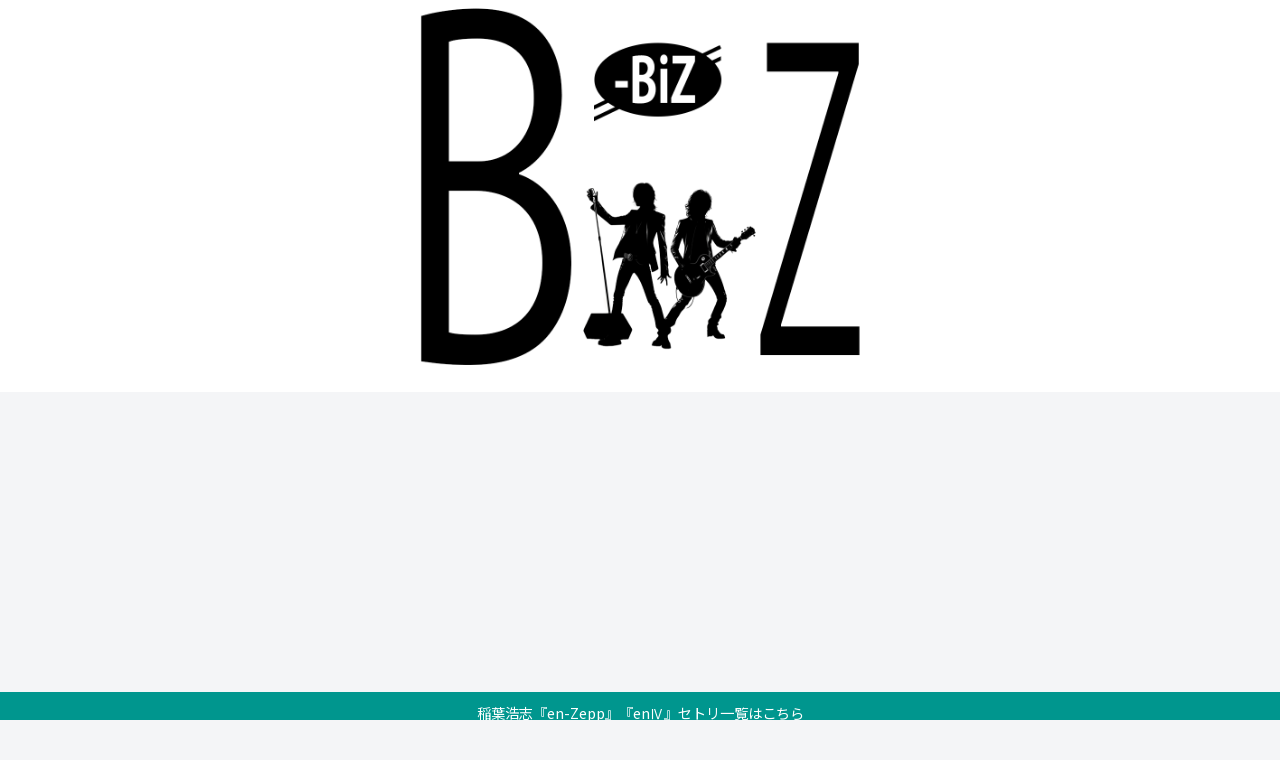

--- FILE ---
content_type: text/html; charset=UTF-8
request_url: https://bztakkoshi.com/category/bz/mr-children
body_size: 50137
content:
<!doctype html>
<html lang="ja">

<head>
<meta charset="utf-8">
<meta name="viewport" content="width=device-width, initial-scale=1.0, viewport-fit=cover">
<meta name="referrer" content="no-referrer-when-downgrade">
<meta name="format-detection" content="telephone=no">


  
    <!-- Global site tag (gtag.js) - Google Analytics -->
    <script async src="https://www.googletagmanager.com/gtag/js?id=G-VRJEJKDEK9"></script>
    <script>
      window.dataLayer = window.dataLayer || [];
      function gtag(){dataLayer.push(arguments);}
      gtag('js', new Date());

      gtag('config', 'G-VRJEJKDEK9');
    </script>

  


  
  

  <!-- Other Analytics -->
<!-- 240818Ads所有権F -->
<script async src="https://pagead2.googlesyndication.com/pagead/js/adsbygoogle.js?client=ca-pub-5031256138762708"
     crossorigin="anonymous"></script>

<!-- 240818Clarity -->
<script type="text/javascript">
    (function(c,l,a,r,i,t,y){
        c[a]=c[a]||function(){(c[a].q=c[a].q||[]).push(arguments)};
        t=l.createElement(r);t.async=1;t.src="https://www.clarity.ms/tag/"+i;
        y=l.getElementsByTagName(r)[0];y.parentNode.insertBefore(t,y);
    })(window, document, "clarity", "script", "np6oizwan1");
</script>


<script async src="https://pagead2.googlesyndication.com/pagead/js/adsbygoogle.js?client=ca-pub-5622082526240762"
     crossorigin="anonymous"></script>
<script type="text/javascript">var vc_sid="3370242"</script>
<script type="text/javascript" src="//vpj.valuecommerce.com/vcparam_pvd.js" async></script>
<script type="text/javascript" language="javascript">
    var vc_pid = "885640475";
</script><script type="text/javascript" src="//aml.valuecommerce.com/vcdal.js" async></script>
<script type="application/javascript" src="//anymind360.com/js/14899/ats.js"></script>

<!-- /Other Analytics -->
<!-- Google Search Console -->
<meta name="google-site-verification" content="TjqiIvSA1mQyf2fYLcIxKbWJy7Uhavt9Io7XKOgE_Wc" />
<!-- /Google Search Console -->
<!-- preconnect dns-prefetch -->
<link rel="preconnect dns-prefetch" href="//www.googletagmanager.com">
<link rel="preconnect dns-prefetch" href="//www.google-analytics.com">
<link rel="preconnect dns-prefetch" href="//ajax.googleapis.com">
<link rel="preconnect dns-prefetch" href="//cdnjs.cloudflare.com">
<link rel="preconnect dns-prefetch" href="//pagead2.googlesyndication.com">
<link rel="preconnect dns-prefetch" href="//googleads.g.doubleclick.net">
<link rel="preconnect dns-prefetch" href="//tpc.googlesyndication.com">
<link rel="preconnect dns-prefetch" href="//ad.doubleclick.net">
<link rel="preconnect dns-prefetch" href="//www.gstatic.com">
<link rel="preconnect dns-prefetch" href="//cse.google.com">
<link rel="preconnect dns-prefetch" href="//fonts.gstatic.com">
<link rel="preconnect dns-prefetch" href="//fonts.googleapis.com">
<link rel="preconnect dns-prefetch" href="//cms.quantserve.com">
<link rel="preconnect dns-prefetch" href="//secure.gravatar.com">
<link rel="preconnect dns-prefetch" href="//cdn.syndication.twimg.com">
<link rel="preconnect dns-prefetch" href="//cdn.jsdelivr.net">
<link rel="preconnect dns-prefetch" href="//images-fe.ssl-images-amazon.com">
<link rel="preconnect dns-prefetch" href="//completion.amazon.com">
<link rel="preconnect dns-prefetch" href="//m.media-amazon.com">
<link rel="preconnect dns-prefetch" href="//i.moshimo.com">
<link rel="preconnect dns-prefetch" href="//aml.valuecommerce.com">
<link rel="preconnect dns-prefetch" href="//dalc.valuecommerce.com">
<link rel="preconnect dns-prefetch" href="//dalb.valuecommerce.com">

<!-- Preload -->
<link rel="preload" as="font" type="font/woff" href="https://bztakkoshi.com/wp-content/themes/cocoon-master/webfonts/icomoon/fonts/icomoon.woff?v=2.7.0.2" crossorigin>
<link rel="preload" as="font" type="font/woff2" href="https://bztakkoshi.com/wp-content/themes/cocoon-master/webfonts/fontawesome5/webfonts/fa-brands-400.woff2" crossorigin>
<link rel="preload" as="font" type="font/woff2" href="https://bztakkoshi.com/wp-content/themes/cocoon-master/webfonts/fontawesome5/webfonts/fa-regular-400.woff2" crossorigin>
<link rel="preload" as="font" type="font/woff2" href="https://bztakkoshi.com/wp-content/themes/cocoon-master/webfonts/fontawesome5/webfonts/fa-solid-900.woff2" crossorigin>
<title>Mr.Children  |  Bz-Biz（ビズビズ）</title>
<meta name='robots' content='max-image-preview:large' />
    <script>
        var ajaxurl = 'https://bztakkoshi.com/wp-admin/admin-ajax.php';
    </script>

<!-- OGP -->
<meta property="og:type" content="website">
<meta property="og:description" content="「Mr.Children」の記事一覧です。">
<meta property="og:title" content="Mr.Children">
<meta property="og:url" content="https://bztakkoshi.com/category/bz/mr-children">
<meta property="og:image" content="https://bztakkoshi.com/wp-content/uploads/2024/05/BzBiz_logo21_black.png">
<meta property="og:site_name" content="Bz-Biz（ビズビズ）">
<meta property="og:locale" content="ja_JP">
<meta property="fb:app_id" content="425840611396568">
<meta property="article:published_time" content="2023-12-17T22:01:42+09:00" />
<meta property="article:modified_time" content="2023-12-17T22:01:42+09:00" />
<meta property="article:section" content="徳永暁人">
<meta property="article:section" content="鈴木英哉">
<meta property="article:tag" content="B&#039;zのニュース">
<meta property="article:tag" content="Instagramの話題">
<meta property="article:tag" content="Mr.Children">
<meta property="article:tag" content="Twitterの話題">
<meta property="article:tag" content="サポートメンバー">
<meta property="article:tag" content="徳永暁人">
<meta property="article:tag" content="稲葉浩志のニュース">
<meta property="article:tag" content="稲葉浩志サポートメンバー">
<meta property="article:tag" content="鈴木英哉（JEN）">
<!-- /OGP -->

<!-- Twitter Card -->
<meta name="twitter:card" content="summary_large_image">
<meta property="twitter:description" content="「Mr.Children」の記事一覧です。">
<meta property="twitter:title" content="Mr.Children">
<meta property="twitter:url" content="https://bztakkoshi.com/category/bz/mr-children">
<meta name="twitter:image" content="https://bztakkoshi.com/wp-content/uploads/2024/05/BzBiz_logo21_black.png">
<meta name="twitter:domain" content="bztakkoshi.com">
<!-- /Twitter Card -->
<link rel='dns-prefetch' href='//ajax.googleapis.com' />
<link rel='dns-prefetch' href='//cdnjs.cloudflare.com' />
<link rel='dns-prefetch' href='//fonts.googleapis.com' />
<link rel="alternate" type="application/rss+xml" title="Bz-Biz（ビズビズ） &raquo; フィード" href="https://bztakkoshi.com/feed" />
<link rel="alternate" type="application/rss+xml" title="Bz-Biz（ビズビズ） &raquo; コメントフィード" href="https://bztakkoshi.com/comments/feed" />
<link rel="alternate" type="application/rss+xml" title="Bz-Biz（ビズビズ） &raquo; Mr.Children カテゴリーのフィード" href="https://bztakkoshi.com/category/bz/mr-children/feed" />
<!-- bztakkoshi.com is managing ads with Advanced Ads 1.55.0 --><script data-wpfc-render="false" id="bztak-ready">
			window.advanced_ads_ready=function(e,a){a=a||"complete";var d=function(e){return"interactive"===a?"loading"!==e:"complete"===e};d(document.readyState)?e():document.addEventListener("readystatechange",(function(a){d(a.target.readyState)&&e()}),{once:"interactive"===a})},window.advanced_ads_ready_queue=window.advanced_ads_ready_queue||[];		</script>
		<link rel='stylesheet' id='wp-block-library-css' href='https://bztakkoshi.com/wp-includes/css/dist/block-library/style.min.css?ver=6.6.4&#038;fver=20240911021255' media='all' />
<style id='global-styles-inline-css'>
:root{--wp--preset--aspect-ratio--square: 1;--wp--preset--aspect-ratio--4-3: 4/3;--wp--preset--aspect-ratio--3-4: 3/4;--wp--preset--aspect-ratio--3-2: 3/2;--wp--preset--aspect-ratio--2-3: 2/3;--wp--preset--aspect-ratio--16-9: 16/9;--wp--preset--aspect-ratio--9-16: 9/16;--wp--preset--color--black: #000000;--wp--preset--color--cyan-bluish-gray: #abb8c3;--wp--preset--color--white: #ffffff;--wp--preset--color--pale-pink: #f78da7;--wp--preset--color--vivid-red: #cf2e2e;--wp--preset--color--luminous-vivid-orange: #ff6900;--wp--preset--color--luminous-vivid-amber: #fcb900;--wp--preset--color--light-green-cyan: #7bdcb5;--wp--preset--color--vivid-green-cyan: #00d084;--wp--preset--color--pale-cyan-blue: #8ed1fc;--wp--preset--color--vivid-cyan-blue: #0693e3;--wp--preset--color--vivid-purple: #9b51e0;--wp--preset--color--key-color: #19448e;--wp--preset--color--red: #e60033;--wp--preset--color--pink: #e95295;--wp--preset--color--purple: #884898;--wp--preset--color--deep: #55295b;--wp--preset--color--indigo: #1e50a2;--wp--preset--color--blue: #0095d9;--wp--preset--color--light-blue: #2ca9e1;--wp--preset--color--cyan: #00a3af;--wp--preset--color--teal: #007b43;--wp--preset--color--green: #3eb370;--wp--preset--color--light-green: #8bc34a;--wp--preset--color--lime: #c3d825;--wp--preset--color--yellow: #ffd900;--wp--preset--color--amber: #ffc107;--wp--preset--color--orange: #f39800;--wp--preset--color--deep-orange: #ea5506;--wp--preset--color--brown: #954e2a;--wp--preset--color--grey: #949495;--wp--preset--color--cocoon-black: #333333;--wp--preset--color--cocoon-white: #ffffff;--wp--preset--color--watery-blue: #f3fafe;--wp--preset--color--watery-yellow: #fff7cc;--wp--preset--color--watery-red: #fdf2f2;--wp--preset--color--watery-green: #ebf8f4;--wp--preset--color--ex-a: #ffffff;--wp--preset--color--ex-b: #ffffff;--wp--preset--color--ex-c: #ffffff;--wp--preset--color--ex-d: #ffffff;--wp--preset--color--ex-e: #ffffff;--wp--preset--color--ex-f: #ffffff;--wp--preset--gradient--vivid-cyan-blue-to-vivid-purple: linear-gradient(135deg,rgba(6,147,227,1) 0%,rgb(155,81,224) 100%);--wp--preset--gradient--light-green-cyan-to-vivid-green-cyan: linear-gradient(135deg,rgb(122,220,180) 0%,rgb(0,208,130) 100%);--wp--preset--gradient--luminous-vivid-amber-to-luminous-vivid-orange: linear-gradient(135deg,rgba(252,185,0,1) 0%,rgba(255,105,0,1) 100%);--wp--preset--gradient--luminous-vivid-orange-to-vivid-red: linear-gradient(135deg,rgba(255,105,0,1) 0%,rgb(207,46,46) 100%);--wp--preset--gradient--very-light-gray-to-cyan-bluish-gray: linear-gradient(135deg,rgb(238,238,238) 0%,rgb(169,184,195) 100%);--wp--preset--gradient--cool-to-warm-spectrum: linear-gradient(135deg,rgb(74,234,220) 0%,rgb(151,120,209) 20%,rgb(207,42,186) 40%,rgb(238,44,130) 60%,rgb(251,105,98) 80%,rgb(254,248,76) 100%);--wp--preset--gradient--blush-light-purple: linear-gradient(135deg,rgb(255,206,236) 0%,rgb(152,150,240) 100%);--wp--preset--gradient--blush-bordeaux: linear-gradient(135deg,rgb(254,205,165) 0%,rgb(254,45,45) 50%,rgb(107,0,62) 100%);--wp--preset--gradient--luminous-dusk: linear-gradient(135deg,rgb(255,203,112) 0%,rgb(199,81,192) 50%,rgb(65,88,208) 100%);--wp--preset--gradient--pale-ocean: linear-gradient(135deg,rgb(255,245,203) 0%,rgb(182,227,212) 50%,rgb(51,167,181) 100%);--wp--preset--gradient--electric-grass: linear-gradient(135deg,rgb(202,248,128) 0%,rgb(113,206,126) 100%);--wp--preset--gradient--midnight: linear-gradient(135deg,rgb(2,3,129) 0%,rgb(40,116,252) 100%);--wp--preset--font-size--small: 13px;--wp--preset--font-size--medium: 20px;--wp--preset--font-size--large: 36px;--wp--preset--font-size--x-large: 42px;--wp--preset--spacing--20: 0.44rem;--wp--preset--spacing--30: 0.67rem;--wp--preset--spacing--40: 1rem;--wp--preset--spacing--50: 1.5rem;--wp--preset--spacing--60: 2.25rem;--wp--preset--spacing--70: 3.38rem;--wp--preset--spacing--80: 5.06rem;--wp--preset--shadow--natural: 6px 6px 9px rgba(0, 0, 0, 0.2);--wp--preset--shadow--deep: 12px 12px 50px rgba(0, 0, 0, 0.4);--wp--preset--shadow--sharp: 6px 6px 0px rgba(0, 0, 0, 0.2);--wp--preset--shadow--outlined: 6px 6px 0px -3px rgba(255, 255, 255, 1), 6px 6px rgba(0, 0, 0, 1);--wp--preset--shadow--crisp: 6px 6px 0px rgba(0, 0, 0, 1);}:root { --wp--style--global--content-size: 840px;--wp--style--global--wide-size: 1200px; }:where(body) { margin: 0; }.wp-site-blocks > .alignleft { float: left; margin-right: 2em; }.wp-site-blocks > .alignright { float: right; margin-left: 2em; }.wp-site-blocks > .aligncenter { justify-content: center; margin-left: auto; margin-right: auto; }:where(.wp-site-blocks) > * { margin-block-start: 24px; margin-block-end: 0; }:where(.wp-site-blocks) > :first-child { margin-block-start: 0; }:where(.wp-site-blocks) > :last-child { margin-block-end: 0; }:root { --wp--style--block-gap: 24px; }:root :where(.is-layout-flow) > :first-child{margin-block-start: 0;}:root :where(.is-layout-flow) > :last-child{margin-block-end: 0;}:root :where(.is-layout-flow) > *{margin-block-start: 24px;margin-block-end: 0;}:root :where(.is-layout-constrained) > :first-child{margin-block-start: 0;}:root :where(.is-layout-constrained) > :last-child{margin-block-end: 0;}:root :where(.is-layout-constrained) > *{margin-block-start: 24px;margin-block-end: 0;}:root :where(.is-layout-flex){gap: 24px;}:root :where(.is-layout-grid){gap: 24px;}.is-layout-flow > .alignleft{float: left;margin-inline-start: 0;margin-inline-end: 2em;}.is-layout-flow > .alignright{float: right;margin-inline-start: 2em;margin-inline-end: 0;}.is-layout-flow > .aligncenter{margin-left: auto !important;margin-right: auto !important;}.is-layout-constrained > .alignleft{float: left;margin-inline-start: 0;margin-inline-end: 2em;}.is-layout-constrained > .alignright{float: right;margin-inline-start: 2em;margin-inline-end: 0;}.is-layout-constrained > .aligncenter{margin-left: auto !important;margin-right: auto !important;}.is-layout-constrained > :where(:not(.alignleft):not(.alignright):not(.alignfull)){max-width: var(--wp--style--global--content-size);margin-left: auto !important;margin-right: auto !important;}.is-layout-constrained > .alignwide{max-width: var(--wp--style--global--wide-size);}body .is-layout-flex{display: flex;}.is-layout-flex{flex-wrap: wrap;align-items: center;}.is-layout-flex > :is(*, div){margin: 0;}body .is-layout-grid{display: grid;}.is-layout-grid > :is(*, div){margin: 0;}body{padding-top: 0px;padding-right: 0px;padding-bottom: 0px;padding-left: 0px;}a:where(:not(.wp-element-button)){text-decoration: underline;}:root :where(.wp-element-button, .wp-block-button__link){background-color: #32373c;border-width: 0;color: #fff;font-family: inherit;font-size: inherit;line-height: inherit;padding: calc(0.667em + 2px) calc(1.333em + 2px);text-decoration: none;}.has-black-color{color: var(--wp--preset--color--black) !important;}.has-cyan-bluish-gray-color{color: var(--wp--preset--color--cyan-bluish-gray) !important;}.has-white-color{color: var(--wp--preset--color--white) !important;}.has-pale-pink-color{color: var(--wp--preset--color--pale-pink) !important;}.has-vivid-red-color{color: var(--wp--preset--color--vivid-red) !important;}.has-luminous-vivid-orange-color{color: var(--wp--preset--color--luminous-vivid-orange) !important;}.has-luminous-vivid-amber-color{color: var(--wp--preset--color--luminous-vivid-amber) !important;}.has-light-green-cyan-color{color: var(--wp--preset--color--light-green-cyan) !important;}.has-vivid-green-cyan-color{color: var(--wp--preset--color--vivid-green-cyan) !important;}.has-pale-cyan-blue-color{color: var(--wp--preset--color--pale-cyan-blue) !important;}.has-vivid-cyan-blue-color{color: var(--wp--preset--color--vivid-cyan-blue) !important;}.has-vivid-purple-color{color: var(--wp--preset--color--vivid-purple) !important;}.has-key-color-color{color: var(--wp--preset--color--key-color) !important;}.has-red-color{color: var(--wp--preset--color--red) !important;}.has-pink-color{color: var(--wp--preset--color--pink) !important;}.has-purple-color{color: var(--wp--preset--color--purple) !important;}.has-deep-color{color: var(--wp--preset--color--deep) !important;}.has-indigo-color{color: var(--wp--preset--color--indigo) !important;}.has-blue-color{color: var(--wp--preset--color--blue) !important;}.has-light-blue-color{color: var(--wp--preset--color--light-blue) !important;}.has-cyan-color{color: var(--wp--preset--color--cyan) !important;}.has-teal-color{color: var(--wp--preset--color--teal) !important;}.has-green-color{color: var(--wp--preset--color--green) !important;}.has-light-green-color{color: var(--wp--preset--color--light-green) !important;}.has-lime-color{color: var(--wp--preset--color--lime) !important;}.has-yellow-color{color: var(--wp--preset--color--yellow) !important;}.has-amber-color{color: var(--wp--preset--color--amber) !important;}.has-orange-color{color: var(--wp--preset--color--orange) !important;}.has-deep-orange-color{color: var(--wp--preset--color--deep-orange) !important;}.has-brown-color{color: var(--wp--preset--color--brown) !important;}.has-grey-color{color: var(--wp--preset--color--grey) !important;}.has-cocoon-black-color{color: var(--wp--preset--color--cocoon-black) !important;}.has-cocoon-white-color{color: var(--wp--preset--color--cocoon-white) !important;}.has-watery-blue-color{color: var(--wp--preset--color--watery-blue) !important;}.has-watery-yellow-color{color: var(--wp--preset--color--watery-yellow) !important;}.has-watery-red-color{color: var(--wp--preset--color--watery-red) !important;}.has-watery-green-color{color: var(--wp--preset--color--watery-green) !important;}.has-ex-a-color{color: var(--wp--preset--color--ex-a) !important;}.has-ex-b-color{color: var(--wp--preset--color--ex-b) !important;}.has-ex-c-color{color: var(--wp--preset--color--ex-c) !important;}.has-ex-d-color{color: var(--wp--preset--color--ex-d) !important;}.has-ex-e-color{color: var(--wp--preset--color--ex-e) !important;}.has-ex-f-color{color: var(--wp--preset--color--ex-f) !important;}.has-black-background-color{background-color: var(--wp--preset--color--black) !important;}.has-cyan-bluish-gray-background-color{background-color: var(--wp--preset--color--cyan-bluish-gray) !important;}.has-white-background-color{background-color: var(--wp--preset--color--white) !important;}.has-pale-pink-background-color{background-color: var(--wp--preset--color--pale-pink) !important;}.has-vivid-red-background-color{background-color: var(--wp--preset--color--vivid-red) !important;}.has-luminous-vivid-orange-background-color{background-color: var(--wp--preset--color--luminous-vivid-orange) !important;}.has-luminous-vivid-amber-background-color{background-color: var(--wp--preset--color--luminous-vivid-amber) !important;}.has-light-green-cyan-background-color{background-color: var(--wp--preset--color--light-green-cyan) !important;}.has-vivid-green-cyan-background-color{background-color: var(--wp--preset--color--vivid-green-cyan) !important;}.has-pale-cyan-blue-background-color{background-color: var(--wp--preset--color--pale-cyan-blue) !important;}.has-vivid-cyan-blue-background-color{background-color: var(--wp--preset--color--vivid-cyan-blue) !important;}.has-vivid-purple-background-color{background-color: var(--wp--preset--color--vivid-purple) !important;}.has-key-color-background-color{background-color: var(--wp--preset--color--key-color) !important;}.has-red-background-color{background-color: var(--wp--preset--color--red) !important;}.has-pink-background-color{background-color: var(--wp--preset--color--pink) !important;}.has-purple-background-color{background-color: var(--wp--preset--color--purple) !important;}.has-deep-background-color{background-color: var(--wp--preset--color--deep) !important;}.has-indigo-background-color{background-color: var(--wp--preset--color--indigo) !important;}.has-blue-background-color{background-color: var(--wp--preset--color--blue) !important;}.has-light-blue-background-color{background-color: var(--wp--preset--color--light-blue) !important;}.has-cyan-background-color{background-color: var(--wp--preset--color--cyan) !important;}.has-teal-background-color{background-color: var(--wp--preset--color--teal) !important;}.has-green-background-color{background-color: var(--wp--preset--color--green) !important;}.has-light-green-background-color{background-color: var(--wp--preset--color--light-green) !important;}.has-lime-background-color{background-color: var(--wp--preset--color--lime) !important;}.has-yellow-background-color{background-color: var(--wp--preset--color--yellow) !important;}.has-amber-background-color{background-color: var(--wp--preset--color--amber) !important;}.has-orange-background-color{background-color: var(--wp--preset--color--orange) !important;}.has-deep-orange-background-color{background-color: var(--wp--preset--color--deep-orange) !important;}.has-brown-background-color{background-color: var(--wp--preset--color--brown) !important;}.has-grey-background-color{background-color: var(--wp--preset--color--grey) !important;}.has-cocoon-black-background-color{background-color: var(--wp--preset--color--cocoon-black) !important;}.has-cocoon-white-background-color{background-color: var(--wp--preset--color--cocoon-white) !important;}.has-watery-blue-background-color{background-color: var(--wp--preset--color--watery-blue) !important;}.has-watery-yellow-background-color{background-color: var(--wp--preset--color--watery-yellow) !important;}.has-watery-red-background-color{background-color: var(--wp--preset--color--watery-red) !important;}.has-watery-green-background-color{background-color: var(--wp--preset--color--watery-green) !important;}.has-ex-a-background-color{background-color: var(--wp--preset--color--ex-a) !important;}.has-ex-b-background-color{background-color: var(--wp--preset--color--ex-b) !important;}.has-ex-c-background-color{background-color: var(--wp--preset--color--ex-c) !important;}.has-ex-d-background-color{background-color: var(--wp--preset--color--ex-d) !important;}.has-ex-e-background-color{background-color: var(--wp--preset--color--ex-e) !important;}.has-ex-f-background-color{background-color: var(--wp--preset--color--ex-f) !important;}.has-black-border-color{border-color: var(--wp--preset--color--black) !important;}.has-cyan-bluish-gray-border-color{border-color: var(--wp--preset--color--cyan-bluish-gray) !important;}.has-white-border-color{border-color: var(--wp--preset--color--white) !important;}.has-pale-pink-border-color{border-color: var(--wp--preset--color--pale-pink) !important;}.has-vivid-red-border-color{border-color: var(--wp--preset--color--vivid-red) !important;}.has-luminous-vivid-orange-border-color{border-color: var(--wp--preset--color--luminous-vivid-orange) !important;}.has-luminous-vivid-amber-border-color{border-color: var(--wp--preset--color--luminous-vivid-amber) !important;}.has-light-green-cyan-border-color{border-color: var(--wp--preset--color--light-green-cyan) !important;}.has-vivid-green-cyan-border-color{border-color: var(--wp--preset--color--vivid-green-cyan) !important;}.has-pale-cyan-blue-border-color{border-color: var(--wp--preset--color--pale-cyan-blue) !important;}.has-vivid-cyan-blue-border-color{border-color: var(--wp--preset--color--vivid-cyan-blue) !important;}.has-vivid-purple-border-color{border-color: var(--wp--preset--color--vivid-purple) !important;}.has-key-color-border-color{border-color: var(--wp--preset--color--key-color) !important;}.has-red-border-color{border-color: var(--wp--preset--color--red) !important;}.has-pink-border-color{border-color: var(--wp--preset--color--pink) !important;}.has-purple-border-color{border-color: var(--wp--preset--color--purple) !important;}.has-deep-border-color{border-color: var(--wp--preset--color--deep) !important;}.has-indigo-border-color{border-color: var(--wp--preset--color--indigo) !important;}.has-blue-border-color{border-color: var(--wp--preset--color--blue) !important;}.has-light-blue-border-color{border-color: var(--wp--preset--color--light-blue) !important;}.has-cyan-border-color{border-color: var(--wp--preset--color--cyan) !important;}.has-teal-border-color{border-color: var(--wp--preset--color--teal) !important;}.has-green-border-color{border-color: var(--wp--preset--color--green) !important;}.has-light-green-border-color{border-color: var(--wp--preset--color--light-green) !important;}.has-lime-border-color{border-color: var(--wp--preset--color--lime) !important;}.has-yellow-border-color{border-color: var(--wp--preset--color--yellow) !important;}.has-amber-border-color{border-color: var(--wp--preset--color--amber) !important;}.has-orange-border-color{border-color: var(--wp--preset--color--orange) !important;}.has-deep-orange-border-color{border-color: var(--wp--preset--color--deep-orange) !important;}.has-brown-border-color{border-color: var(--wp--preset--color--brown) !important;}.has-grey-border-color{border-color: var(--wp--preset--color--grey) !important;}.has-cocoon-black-border-color{border-color: var(--wp--preset--color--cocoon-black) !important;}.has-cocoon-white-border-color{border-color: var(--wp--preset--color--cocoon-white) !important;}.has-watery-blue-border-color{border-color: var(--wp--preset--color--watery-blue) !important;}.has-watery-yellow-border-color{border-color: var(--wp--preset--color--watery-yellow) !important;}.has-watery-red-border-color{border-color: var(--wp--preset--color--watery-red) !important;}.has-watery-green-border-color{border-color: var(--wp--preset--color--watery-green) !important;}.has-ex-a-border-color{border-color: var(--wp--preset--color--ex-a) !important;}.has-ex-b-border-color{border-color: var(--wp--preset--color--ex-b) !important;}.has-ex-c-border-color{border-color: var(--wp--preset--color--ex-c) !important;}.has-ex-d-border-color{border-color: var(--wp--preset--color--ex-d) !important;}.has-ex-e-border-color{border-color: var(--wp--preset--color--ex-e) !important;}.has-ex-f-border-color{border-color: var(--wp--preset--color--ex-f) !important;}.has-vivid-cyan-blue-to-vivid-purple-gradient-background{background: var(--wp--preset--gradient--vivid-cyan-blue-to-vivid-purple) !important;}.has-light-green-cyan-to-vivid-green-cyan-gradient-background{background: var(--wp--preset--gradient--light-green-cyan-to-vivid-green-cyan) !important;}.has-luminous-vivid-amber-to-luminous-vivid-orange-gradient-background{background: var(--wp--preset--gradient--luminous-vivid-amber-to-luminous-vivid-orange) !important;}.has-luminous-vivid-orange-to-vivid-red-gradient-background{background: var(--wp--preset--gradient--luminous-vivid-orange-to-vivid-red) !important;}.has-very-light-gray-to-cyan-bluish-gray-gradient-background{background: var(--wp--preset--gradient--very-light-gray-to-cyan-bluish-gray) !important;}.has-cool-to-warm-spectrum-gradient-background{background: var(--wp--preset--gradient--cool-to-warm-spectrum) !important;}.has-blush-light-purple-gradient-background{background: var(--wp--preset--gradient--blush-light-purple) !important;}.has-blush-bordeaux-gradient-background{background: var(--wp--preset--gradient--blush-bordeaux) !important;}.has-luminous-dusk-gradient-background{background: var(--wp--preset--gradient--luminous-dusk) !important;}.has-pale-ocean-gradient-background{background: var(--wp--preset--gradient--pale-ocean) !important;}.has-electric-grass-gradient-background{background: var(--wp--preset--gradient--electric-grass) !important;}.has-midnight-gradient-background{background: var(--wp--preset--gradient--midnight) !important;}.has-small-font-size{font-size: var(--wp--preset--font-size--small) !important;}.has-medium-font-size{font-size: var(--wp--preset--font-size--medium) !important;}.has-large-font-size{font-size: var(--wp--preset--font-size--large) !important;}.has-x-large-font-size{font-size: var(--wp--preset--font-size--x-large) !important;}
:root :where(.wp-block-pullquote){font-size: 1.5em;line-height: 1.6;}
</style>
<link rel='stylesheet' id='bbp-default-css' href='https://bztakkoshi.com/wp-content/plugins/bbpress/templates/default/css/bbpress.min.css?ver=2.6.11&#038;fver=20240630050658' media='all' />
<link rel='stylesheet' id='dashicons-css' href='https://bztakkoshi.com/wp-includes/css/dashicons.min.css?ver=6.6.4&#038;fver=20240801050106' media='all' />
<link rel='stylesheet' id='post-views-counter-frontend-css' href='https://bztakkoshi.com/wp-content/plugins/post-views-counter/css/frontend.min.css?ver=1.4.7&#038;fver=20240821125350' media='all' />
<link rel='stylesheet' id='style-pack-latest-activity-css' href='https://bztakkoshi.com/wp-content/plugins/bbp-style-pack/build/la-index.css?ver=6.1.2&#038;fver=20241105061824' media='all' />
<link rel='stylesheet' id='style-pack-login-css' href='https://bztakkoshi.com/wp-content/plugins/bbp-style-pack/build/login-index.css?ver=6.1.2&#038;fver=20241105061824' media='all' />
<link rel='stylesheet' id='style-pack-single-topic-information-css' href='https://bztakkoshi.com/wp-content/plugins/bbp-style-pack/build/ti-index.css?ver=6.1.2&#038;fver=20241105061824' media='all' />
<link rel='stylesheet' id='style-pack-single-forum-information-css' href='https://bztakkoshi.com/wp-content/plugins/bbp-style-pack/build/fi-index.css?ver=6.1.2&#038;fver=20241105061824' media='all' />
<link rel='stylesheet' id='style-pack-forums-list-css' href='https://bztakkoshi.com/wp-content/plugins/bbp-style-pack/build/flist-index.css?ver=6.1.2&#038;fver=20241105061824' media='all' />
<link rel='stylesheet' id='style-pack-topic-views-list-css' href='https://bztakkoshi.com/wp-content/plugins/bbp-style-pack/build/topic-views-index.css?ver=6.1.2&#038;fver=20241105061824' media='all' />
<link rel='stylesheet' id='style-pack-statistics-list-css' href='https://bztakkoshi.com/wp-content/plugins/bbp-style-pack/build/statistics-index.css?ver=6.1.2&#038;fver=20241105061824' media='all' />
<link rel='stylesheet' id='style-pack-search-form-css' href='https://bztakkoshi.com/wp-content/plugins/bbp-style-pack/build/search-index.css?ver=6.1.2&#038;fver=20241105061824' media='all' />
<link rel='stylesheet' id='bsp-css' href='https://bztakkoshi.com/wp-content/plugins/bbp-style-pack/css/bspstyle.css?ver=1730787506&#038;fver=20241105061826' media='screen' />
<link rel='stylesheet' id='taxopress-frontend-css-css' href='https://bztakkoshi.com/wp-content/plugins/simple-tags/assets/frontend/css/frontend.css?ver=3.26.0&#038;fver=20241105061845' media='all' />
<link rel='stylesheet' id='cocoon-style-css' href='https://bztakkoshi.com/wp-content/themes/cocoon-master/style.css?ver=6.6.4&#038;fver=20240817081729' media='all' />
<style id='cocoon-style-inline-css'>
#navi .navi-in>ul>li{width:300px}.appeal{background-image:url(https://bztakkoshi.com/wp-content/uploads/2020/03/bz-matome-twitter.png)}.appeal-content .appeal-button{background-color:#55acee}.main{width:860px}.sidebar{width:376px}@media screen and (max-width:1255px){.wrap{width:auto}.main,.sidebar,.sidebar-left .main,.sidebar-left .sidebar{margin:0 .5%}.main{width:67.4%}.sidebar{padding:1.5%;width:30%}.entry-card-thumb{width:38%}.entry-card-content{margin-left:40%}}#notice-area{background-color:#00968e}.toc-checkbox{display:none}.toc-content{visibility:hidden;height:0;opacity:.2;transition:all 0.5s ease-out}.toc-checkbox:checked~.toc-content{visibility:visible;padding-top:.6em;height:100%;opacity:1}.toc-title::after{content:'[開く]';margin-left:.5em;cursor:pointer;font-size:.8em}.toc-title:hover::after{text-decoration:underline}.toc-checkbox:checked+.toc-title::after{content:'[閉じる]'}#respond{inset:0;position:absolute;visibility:hidden}.entry-content>*,.demo .entry-content p{line-height:1.8}.entry-content>*,.mce-content-body>*,.article p,.demo .entry-content p,.article dl,.article ul,.article ol,.article blockquote,.article pre,.article table,.article .toc,.body .article,.body .column-wrap,.body .new-entry-cards,.body .popular-entry-cards,.body .navi-entry-cards,.body .box-menus,.body .ranking-item,.body .rss-entry-cards,.body .widget,.body .author-box,.body .blogcard-wrap,.body .login-user-only,.body .information-box,.body .question-box,.body .alert-box,.body .information,.body .question,.body .alert,.body .memo-box,.body .comment-box,.body .common-icon-box,.body .blank-box,.body .button-block,.body .micro-bottom,.body .caption-box,.body .tab-caption-box,.body .label-box,.body .toggle-wrap,.body .wp-block-image,.body .booklink-box,.body .kaerebalink-box,.body .tomarebalink-box,.body .product-item-box,.body .speech-wrap,.body .wp-block-categories,.body .wp-block-archives,.body .wp-block-archives-dropdown,.body .wp-block-calendar,.body .ad-area,.body .wp-block-gallery,.body .wp-block-audio,.body .wp-block-cover,.body .wp-block-file,.body .wp-block-media-text,.body .wp-block-video,.body .wp-block-buttons,.body .wp-block-columns,.body .wp-block-separator,.body .components-placeholder,.body .wp-block-search,.body .wp-block-social-links,.body .timeline-box,.body .blogcard-type,.body .btn-wrap,.body .btn-wrap a,.body .block-box,.body .wp-block-embed,.body .wp-block-group,.body .wp-block-table,.body .scrollable-table,.body .wp-block-separator,.body .wp-block,.body .video-container,.comment-area,.related-entries,.pager-post-navi,.comment-respond{margin-bottom:1.4em}.is-root-container>*{margin-bottom:1.4em!important}.article h2,.article h3,.article h4,.article h5,.article h6{margin-bottom:1.26em}@media screen and (max-width:480px){.body,.menu-content{font-size:16px}}@media screen and (max-width:781px){.wp-block-column{margin-bottom:1.4em}}@media screen and (max-width:834px){.container .column-wrap{gap:1.4em}}.article .micro-top{margin-bottom:.28em}.article .micro-bottom{margin-top:-1.26em}.article .micro-balloon{margin-bottom:.7em}.article .micro-bottom.micro-balloon{margin-top:-.98em}.blank-box.bb-key-color{border-color:#19448e}.iic-key-color li::before{color:#19448e}.blank-box.bb-tab.bb-key-color::before{background-color:#19448e}.tb-key-color .toggle-button{border:1px solid #19448e;background:#19448e;color:#fff}.tb-key-color .toggle-button::before{color:#ccc}.tb-key-color .toggle-checkbox:checked~.toggle-content{border-color:#19448e}.cb-key-color.caption-box{border-color:#19448e}.cb-key-color .caption-box-label{background-color:#19448e;color:#fff}.tcb-key-color .tab-caption-box-label{background-color:#19448e;color:#fff}.tcb-key-color .tab-caption-box-content{border-color:#19448e}.lb-key-color .label-box-content{border-color:#19448e}.mc-key-color{background-color:#19448e;color:#fff;border:none}.mc-key-color.micro-bottom::after{border-bottom-color:#19448e;border-top-color:transparent}.mc-key-color::before{border-top-color:transparent;border-bottom-color:transparent}.mc-key-color::after{border-top-color:#19448e}.btn-key-color,.btn-wrap.btn-wrap-key-color>a{background-color:#19448e}.has-text-color.has-key-color-color{color:#19448e}.has-background.has-key-color-background-color{background-color:#19448e}.body.article,body#tinymce.wp-editor{background-color:#fff}.body.article,.editor-post-title__block .editor-post-title__input,body#tinymce.wp-editor{color:#333}html .body .has-key-color-background-color{background-color:#19448e}html .body .has-key-color-color{color:#19448e}html .body .has-key-color-border-color{border-color:#19448e}html .body .btn-wrap.has-key-color-background-color>a{background-color:#19448e}html .body .btn-wrap.has-key-color-color>a{color:#19448e}html .body .btn-wrap.has-key-color-border-color>a{border-color:#19448e}html .body .bb-tab.has-key-color-border-color .bb-label{background-color:#19448e}html .body .toggle-wrap.has-key-color-border-color:not(.not-nested-style) .toggle-button{background-color:#19448e}html .body .toggle-wrap.has-key-color-border-color:not(.not-nested-style) .toggle-button,html .body .toggle-wrap.has-key-color-border-color:not(.not-nested-style) .toggle-content{border-color:#19448e}html .body .toggle-wrap.has-key-color-background-color:not(.not-nested-style) .toggle-content{background-color:#19448e}html .body .toggle-wrap.has-key-color-color:not(.not-nested-style) .toggle-content{color:#19448e}html .body .iconlist-box.has-key-color-icon-color li::before{color:#19448e}.micro-text.has-key-color-color{color:#19448e}html .body .micro-balloon.has-key-color-color{color:#19448e}html .body .micro-balloon.has-key-color-background-color{background-color:#19448e;border-color:transparent}html .body .micro-balloon.has-key-color-background-color.micro-bottom::after{border-bottom-color:#19448e;border-top-color:transparent}html .body .micro-balloon.has-key-color-background-color::before{border-top-color:transparent;border-bottom-color:transparent}html .body .micro-balloon.has-key-color-background-color::after{border-top-color:#19448e}html .body .micro-balloon.has-border-color.has-key-color-border-color{border-color:#19448e}html .body .micro-balloon.micro-top.has-key-color-border-color::before{border-top-color:#19448e}html .body .micro-balloon.micro-bottom.has-key-color-border-color::before{border-bottom-color:#19448e}html .body .caption-box.has-key-color-border-color:not(.not-nested-style) .box-label{background-color:#19448e}html .body .tab-caption-box.has-key-color-border-color:not(.not-nested-style) .box-label{background-color:#19448e}html .body .tab-caption-box.has-key-color-border-color:not(.not-nested-style) .box-content{border-color:#19448e}html .body .tab-caption-box.has-key-color-background-color:not(.not-nested-style) .box-content{background-color:#19448e}html .body .tab-caption-box.has-key-color-color:not(.not-nested-style) .box-content{color:#19448e}html .body .label-box.has-key-color-border-color:not(.not-nested-style) .box-content{border-color:#19448e}html .body .label-box.has-key-color-background-color:not(.not-nested-style) .box-content{background-color:#19448e}html .body .label-box.has-key-color-color:not(.not-nested-style) .box-content{color:#19448e}html .body .speech-wrap:not(.not-nested-style) .speech-balloon.has-key-color-background-color{background-color:#19448e}html .body .speech-wrap:not(.not-nested-style) .speech-balloon.has-text-color.has-key-color-color{color:#19448e}html .body .speech-wrap:not(.not-nested-style) .speech-balloon.has-key-color-border-color{border-color:#19448e}html .body .speech-wrap.sbp-l:not(.not-nested-style) .speech-balloon.has-key-color-border-color::before{border-right-color:#19448e}html .body .speech-wrap.sbp-r:not(.not-nested-style) .speech-balloon.has-key-color-border-color::before{border-left-color:#19448e}html .body .speech-wrap.sbp-l:not(.not-nested-style) .speech-balloon.has-key-color-background-color::after{border-right-color:#19448e}html .body .speech-wrap.sbp-r:not(.not-nested-style) .speech-balloon.has-key-color-background-color::after{border-left-color:#19448e}html .body .speech-wrap.sbs-line.sbp-r:not(.not-nested-style) .speech-balloon.has-key-color-background-color{background-color:#19448e}html .body .speech-wrap.sbs-line.sbp-r:not(.not-nested-style) .speech-balloon.has-key-color-border-color{border-color:#19448e}html .body .speech-wrap.sbs-think:not(.not-nested-style) .speech-balloon.has-key-color-border-color::before,html .body .speech-wrap.sbs-think:not(.not-nested-style) .speech-balloon.has-key-color-border-color::after{border-color:#19448e}html .body .speech-wrap.sbs-think:not(.not-nested-style) .speech-balloon.has-key-color-background-color::before,html .body .speech-wrap.sbs-think:not(.not-nested-style) .speech-balloon.has-key-color-background-color::after{background-color:#19448e}html .body .speech-wrap.sbs-think:not(.not-nested-style) .speech-balloon.has-key-color-border-color::before{border-color:#19448e}html .body .timeline-box.has-key-color-point-color:not(.not-nested-style) .timeline-item::before{background-color:#19448e}.has-key-color-border-color.is-style-accordion:not(.not-nested-style) .faq-question{background-color:#19448e}html .body .has-key-color-question-color:not(.not-nested-style) .faq-question-label{color:#19448e}html .body .has-key-color-question-color.has-border-color:not(.not-nested-style) .faq-question-label{color:#19448e}html .body .has-key-color-answer-color:not(.not-nested-style) .faq-answer-label{color:#19448e}html .body .is-style-square.has-key-color-question-color:not(.not-nested-style) .faq-question-label{color:#fff;background-color:#19448e}html .body .is-style-square.has-key-color-answer-color:not(.not-nested-style) .faq-answer-label{color:#fff;background-color:#19448e}html .body .has-red-background-color{background-color:#e60033}html .body .has-red-color{color:#e60033}html .body .has-red-border-color{border-color:#e60033}html .body .btn-wrap.has-red-background-color>a{background-color:#e60033}html .body .btn-wrap.has-red-color>a{color:#e60033}html .body .btn-wrap.has-red-border-color>a{border-color:#e60033}html .body .bb-tab.has-red-border-color .bb-label{background-color:#e60033}html .body .toggle-wrap.has-red-border-color:not(.not-nested-style) .toggle-button{background-color:#e60033}html .body .toggle-wrap.has-red-border-color:not(.not-nested-style) .toggle-button,html .body .toggle-wrap.has-red-border-color:not(.not-nested-style) .toggle-content{border-color:#e60033}html .body .toggle-wrap.has-red-background-color:not(.not-nested-style) .toggle-content{background-color:#e60033}html .body .toggle-wrap.has-red-color:not(.not-nested-style) .toggle-content{color:#e60033}html .body .iconlist-box.has-red-icon-color li::before{color:#e60033}.micro-text.has-red-color{color:#e60033}html .body .micro-balloon.has-red-color{color:#e60033}html .body .micro-balloon.has-red-background-color{background-color:#e60033;border-color:transparent}html .body .micro-balloon.has-red-background-color.micro-bottom::after{border-bottom-color:#e60033;border-top-color:transparent}html .body .micro-balloon.has-red-background-color::before{border-top-color:transparent;border-bottom-color:transparent}html .body .micro-balloon.has-red-background-color::after{border-top-color:#e60033}html .body .micro-balloon.has-border-color.has-red-border-color{border-color:#e60033}html .body .micro-balloon.micro-top.has-red-border-color::before{border-top-color:#e60033}html .body .micro-balloon.micro-bottom.has-red-border-color::before{border-bottom-color:#e60033}html .body .caption-box.has-red-border-color:not(.not-nested-style) .box-label{background-color:#e60033}html .body .tab-caption-box.has-red-border-color:not(.not-nested-style) .box-label{background-color:#e60033}html .body .tab-caption-box.has-red-border-color:not(.not-nested-style) .box-content{border-color:#e60033}html .body .tab-caption-box.has-red-background-color:not(.not-nested-style) .box-content{background-color:#e60033}html .body .tab-caption-box.has-red-color:not(.not-nested-style) .box-content{color:#e60033}html .body .label-box.has-red-border-color:not(.not-nested-style) .box-content{border-color:#e60033}html .body .label-box.has-red-background-color:not(.not-nested-style) .box-content{background-color:#e60033}html .body .label-box.has-red-color:not(.not-nested-style) .box-content{color:#e60033}html .body .speech-wrap:not(.not-nested-style) .speech-balloon.has-red-background-color{background-color:#e60033}html .body .speech-wrap:not(.not-nested-style) .speech-balloon.has-text-color.has-red-color{color:#e60033}html .body .speech-wrap:not(.not-nested-style) .speech-balloon.has-red-border-color{border-color:#e60033}html .body .speech-wrap.sbp-l:not(.not-nested-style) .speech-balloon.has-red-border-color::before{border-right-color:#e60033}html .body .speech-wrap.sbp-r:not(.not-nested-style) .speech-balloon.has-red-border-color::before{border-left-color:#e60033}html .body .speech-wrap.sbp-l:not(.not-nested-style) .speech-balloon.has-red-background-color::after{border-right-color:#e60033}html .body .speech-wrap.sbp-r:not(.not-nested-style) .speech-balloon.has-red-background-color::after{border-left-color:#e60033}html .body .speech-wrap.sbs-line.sbp-r:not(.not-nested-style) .speech-balloon.has-red-background-color{background-color:#e60033}html .body .speech-wrap.sbs-line.sbp-r:not(.not-nested-style) .speech-balloon.has-red-border-color{border-color:#e60033}html .body .speech-wrap.sbs-think:not(.not-nested-style) .speech-balloon.has-red-border-color::before,html .body .speech-wrap.sbs-think:not(.not-nested-style) .speech-balloon.has-red-border-color::after{border-color:#e60033}html .body .speech-wrap.sbs-think:not(.not-nested-style) .speech-balloon.has-red-background-color::before,html .body .speech-wrap.sbs-think:not(.not-nested-style) .speech-balloon.has-red-background-color::after{background-color:#e60033}html .body .speech-wrap.sbs-think:not(.not-nested-style) .speech-balloon.has-red-border-color::before{border-color:#e60033}html .body .timeline-box.has-red-point-color:not(.not-nested-style) .timeline-item::before{background-color:#e60033}.has-red-border-color.is-style-accordion:not(.not-nested-style) .faq-question{background-color:#e60033}html .body .has-red-question-color:not(.not-nested-style) .faq-question-label{color:#e60033}html .body .has-red-question-color.has-border-color:not(.not-nested-style) .faq-question-label{color:#e60033}html .body .has-red-answer-color:not(.not-nested-style) .faq-answer-label{color:#e60033}html .body .is-style-square.has-red-question-color:not(.not-nested-style) .faq-question-label{color:#fff;background-color:#e60033}html .body .is-style-square.has-red-answer-color:not(.not-nested-style) .faq-answer-label{color:#fff;background-color:#e60033}html .body .has-pink-background-color{background-color:#e95295}html .body .has-pink-color{color:#e95295}html .body .has-pink-border-color{border-color:#e95295}html .body .btn-wrap.has-pink-background-color>a{background-color:#e95295}html .body .btn-wrap.has-pink-color>a{color:#e95295}html .body .btn-wrap.has-pink-border-color>a{border-color:#e95295}html .body .bb-tab.has-pink-border-color .bb-label{background-color:#e95295}html .body .toggle-wrap.has-pink-border-color:not(.not-nested-style) .toggle-button{background-color:#e95295}html .body .toggle-wrap.has-pink-border-color:not(.not-nested-style) .toggle-button,html .body .toggle-wrap.has-pink-border-color:not(.not-nested-style) .toggle-content{border-color:#e95295}html .body .toggle-wrap.has-pink-background-color:not(.not-nested-style) .toggle-content{background-color:#e95295}html .body .toggle-wrap.has-pink-color:not(.not-nested-style) .toggle-content{color:#e95295}html .body .iconlist-box.has-pink-icon-color li::before{color:#e95295}.micro-text.has-pink-color{color:#e95295}html .body .micro-balloon.has-pink-color{color:#e95295}html .body .micro-balloon.has-pink-background-color{background-color:#e95295;border-color:transparent}html .body .micro-balloon.has-pink-background-color.micro-bottom::after{border-bottom-color:#e95295;border-top-color:transparent}html .body .micro-balloon.has-pink-background-color::before{border-top-color:transparent;border-bottom-color:transparent}html .body .micro-balloon.has-pink-background-color::after{border-top-color:#e95295}html .body .micro-balloon.has-border-color.has-pink-border-color{border-color:#e95295}html .body .micro-balloon.micro-top.has-pink-border-color::before{border-top-color:#e95295}html .body .micro-balloon.micro-bottom.has-pink-border-color::before{border-bottom-color:#e95295}html .body .caption-box.has-pink-border-color:not(.not-nested-style) .box-label{background-color:#e95295}html .body .tab-caption-box.has-pink-border-color:not(.not-nested-style) .box-label{background-color:#e95295}html .body .tab-caption-box.has-pink-border-color:not(.not-nested-style) .box-content{border-color:#e95295}html .body .tab-caption-box.has-pink-background-color:not(.not-nested-style) .box-content{background-color:#e95295}html .body .tab-caption-box.has-pink-color:not(.not-nested-style) .box-content{color:#e95295}html .body .label-box.has-pink-border-color:not(.not-nested-style) .box-content{border-color:#e95295}html .body .label-box.has-pink-background-color:not(.not-nested-style) .box-content{background-color:#e95295}html .body .label-box.has-pink-color:not(.not-nested-style) .box-content{color:#e95295}html .body .speech-wrap:not(.not-nested-style) .speech-balloon.has-pink-background-color{background-color:#e95295}html .body .speech-wrap:not(.not-nested-style) .speech-balloon.has-text-color.has-pink-color{color:#e95295}html .body .speech-wrap:not(.not-nested-style) .speech-balloon.has-pink-border-color{border-color:#e95295}html .body .speech-wrap.sbp-l:not(.not-nested-style) .speech-balloon.has-pink-border-color::before{border-right-color:#e95295}html .body .speech-wrap.sbp-r:not(.not-nested-style) .speech-balloon.has-pink-border-color::before{border-left-color:#e95295}html .body .speech-wrap.sbp-l:not(.not-nested-style) .speech-balloon.has-pink-background-color::after{border-right-color:#e95295}html .body .speech-wrap.sbp-r:not(.not-nested-style) .speech-balloon.has-pink-background-color::after{border-left-color:#e95295}html .body .speech-wrap.sbs-line.sbp-r:not(.not-nested-style) .speech-balloon.has-pink-background-color{background-color:#e95295}html .body .speech-wrap.sbs-line.sbp-r:not(.not-nested-style) .speech-balloon.has-pink-border-color{border-color:#e95295}html .body .speech-wrap.sbs-think:not(.not-nested-style) .speech-balloon.has-pink-border-color::before,html .body .speech-wrap.sbs-think:not(.not-nested-style) .speech-balloon.has-pink-border-color::after{border-color:#e95295}html .body .speech-wrap.sbs-think:not(.not-nested-style) .speech-balloon.has-pink-background-color::before,html .body .speech-wrap.sbs-think:not(.not-nested-style) .speech-balloon.has-pink-background-color::after{background-color:#e95295}html .body .speech-wrap.sbs-think:not(.not-nested-style) .speech-balloon.has-pink-border-color::before{border-color:#e95295}html .body .timeline-box.has-pink-point-color:not(.not-nested-style) .timeline-item::before{background-color:#e95295}.has-pink-border-color.is-style-accordion:not(.not-nested-style) .faq-question{background-color:#e95295}html .body .has-pink-question-color:not(.not-nested-style) .faq-question-label{color:#e95295}html .body .has-pink-question-color.has-border-color:not(.not-nested-style) .faq-question-label{color:#e95295}html .body .has-pink-answer-color:not(.not-nested-style) .faq-answer-label{color:#e95295}html .body .is-style-square.has-pink-question-color:not(.not-nested-style) .faq-question-label{color:#fff;background-color:#e95295}html .body .is-style-square.has-pink-answer-color:not(.not-nested-style) .faq-answer-label{color:#fff;background-color:#e95295}html .body .has-purple-background-color{background-color:#884898}html .body .has-purple-color{color:#884898}html .body .has-purple-border-color{border-color:#884898}html .body .btn-wrap.has-purple-background-color>a{background-color:#884898}html .body .btn-wrap.has-purple-color>a{color:#884898}html .body .btn-wrap.has-purple-border-color>a{border-color:#884898}html .body .bb-tab.has-purple-border-color .bb-label{background-color:#884898}html .body .toggle-wrap.has-purple-border-color:not(.not-nested-style) .toggle-button{background-color:#884898}html .body .toggle-wrap.has-purple-border-color:not(.not-nested-style) .toggle-button,html .body .toggle-wrap.has-purple-border-color:not(.not-nested-style) .toggle-content{border-color:#884898}html .body .toggle-wrap.has-purple-background-color:not(.not-nested-style) .toggle-content{background-color:#884898}html .body .toggle-wrap.has-purple-color:not(.not-nested-style) .toggle-content{color:#884898}html .body .iconlist-box.has-purple-icon-color li::before{color:#884898}.micro-text.has-purple-color{color:#884898}html .body .micro-balloon.has-purple-color{color:#884898}html .body .micro-balloon.has-purple-background-color{background-color:#884898;border-color:transparent}html .body .micro-balloon.has-purple-background-color.micro-bottom::after{border-bottom-color:#884898;border-top-color:transparent}html .body .micro-balloon.has-purple-background-color::before{border-top-color:transparent;border-bottom-color:transparent}html .body .micro-balloon.has-purple-background-color::after{border-top-color:#884898}html .body .micro-balloon.has-border-color.has-purple-border-color{border-color:#884898}html .body .micro-balloon.micro-top.has-purple-border-color::before{border-top-color:#884898}html .body .micro-balloon.micro-bottom.has-purple-border-color::before{border-bottom-color:#884898}html .body .caption-box.has-purple-border-color:not(.not-nested-style) .box-label{background-color:#884898}html .body .tab-caption-box.has-purple-border-color:not(.not-nested-style) .box-label{background-color:#884898}html .body .tab-caption-box.has-purple-border-color:not(.not-nested-style) .box-content{border-color:#884898}html .body .tab-caption-box.has-purple-background-color:not(.not-nested-style) .box-content{background-color:#884898}html .body .tab-caption-box.has-purple-color:not(.not-nested-style) .box-content{color:#884898}html .body .label-box.has-purple-border-color:not(.not-nested-style) .box-content{border-color:#884898}html .body .label-box.has-purple-background-color:not(.not-nested-style) .box-content{background-color:#884898}html .body .label-box.has-purple-color:not(.not-nested-style) .box-content{color:#884898}html .body .speech-wrap:not(.not-nested-style) .speech-balloon.has-purple-background-color{background-color:#884898}html .body .speech-wrap:not(.not-nested-style) .speech-balloon.has-text-color.has-purple-color{color:#884898}html .body .speech-wrap:not(.not-nested-style) .speech-balloon.has-purple-border-color{border-color:#884898}html .body .speech-wrap.sbp-l:not(.not-nested-style) .speech-balloon.has-purple-border-color::before{border-right-color:#884898}html .body .speech-wrap.sbp-r:not(.not-nested-style) .speech-balloon.has-purple-border-color::before{border-left-color:#884898}html .body .speech-wrap.sbp-l:not(.not-nested-style) .speech-balloon.has-purple-background-color::after{border-right-color:#884898}html .body .speech-wrap.sbp-r:not(.not-nested-style) .speech-balloon.has-purple-background-color::after{border-left-color:#884898}html .body .speech-wrap.sbs-line.sbp-r:not(.not-nested-style) .speech-balloon.has-purple-background-color{background-color:#884898}html .body .speech-wrap.sbs-line.sbp-r:not(.not-nested-style) .speech-balloon.has-purple-border-color{border-color:#884898}html .body .speech-wrap.sbs-think:not(.not-nested-style) .speech-balloon.has-purple-border-color::before,html .body .speech-wrap.sbs-think:not(.not-nested-style) .speech-balloon.has-purple-border-color::after{border-color:#884898}html .body .speech-wrap.sbs-think:not(.not-nested-style) .speech-balloon.has-purple-background-color::before,html .body .speech-wrap.sbs-think:not(.not-nested-style) .speech-balloon.has-purple-background-color::after{background-color:#884898}html .body .speech-wrap.sbs-think:not(.not-nested-style) .speech-balloon.has-purple-border-color::before{border-color:#884898}html .body .timeline-box.has-purple-point-color:not(.not-nested-style) .timeline-item::before{background-color:#884898}.has-purple-border-color.is-style-accordion:not(.not-nested-style) .faq-question{background-color:#884898}html .body .has-purple-question-color:not(.not-nested-style) .faq-question-label{color:#884898}html .body .has-purple-question-color.has-border-color:not(.not-nested-style) .faq-question-label{color:#884898}html .body .has-purple-answer-color:not(.not-nested-style) .faq-answer-label{color:#884898}html .body .is-style-square.has-purple-question-color:not(.not-nested-style) .faq-question-label{color:#fff;background-color:#884898}html .body .is-style-square.has-purple-answer-color:not(.not-nested-style) .faq-answer-label{color:#fff;background-color:#884898}html .body .has-deep-background-color{background-color:#55295b}html .body .has-deep-color{color:#55295b}html .body .has-deep-border-color{border-color:#55295b}html .body .btn-wrap.has-deep-background-color>a{background-color:#55295b}html .body .btn-wrap.has-deep-color>a{color:#55295b}html .body .btn-wrap.has-deep-border-color>a{border-color:#55295b}html .body .bb-tab.has-deep-border-color .bb-label{background-color:#55295b}html .body .toggle-wrap.has-deep-border-color:not(.not-nested-style) .toggle-button{background-color:#55295b}html .body .toggle-wrap.has-deep-border-color:not(.not-nested-style) .toggle-button,html .body .toggle-wrap.has-deep-border-color:not(.not-nested-style) .toggle-content{border-color:#55295b}html .body .toggle-wrap.has-deep-background-color:not(.not-nested-style) .toggle-content{background-color:#55295b}html .body .toggle-wrap.has-deep-color:not(.not-nested-style) .toggle-content{color:#55295b}html .body .iconlist-box.has-deep-icon-color li::before{color:#55295b}.micro-text.has-deep-color{color:#55295b}html .body .micro-balloon.has-deep-color{color:#55295b}html .body .micro-balloon.has-deep-background-color{background-color:#55295b;border-color:transparent}html .body .micro-balloon.has-deep-background-color.micro-bottom::after{border-bottom-color:#55295b;border-top-color:transparent}html .body .micro-balloon.has-deep-background-color::before{border-top-color:transparent;border-bottom-color:transparent}html .body .micro-balloon.has-deep-background-color::after{border-top-color:#55295b}html .body .micro-balloon.has-border-color.has-deep-border-color{border-color:#55295b}html .body .micro-balloon.micro-top.has-deep-border-color::before{border-top-color:#55295b}html .body .micro-balloon.micro-bottom.has-deep-border-color::before{border-bottom-color:#55295b}html .body .caption-box.has-deep-border-color:not(.not-nested-style) .box-label{background-color:#55295b}html .body .tab-caption-box.has-deep-border-color:not(.not-nested-style) .box-label{background-color:#55295b}html .body .tab-caption-box.has-deep-border-color:not(.not-nested-style) .box-content{border-color:#55295b}html .body .tab-caption-box.has-deep-background-color:not(.not-nested-style) .box-content{background-color:#55295b}html .body .tab-caption-box.has-deep-color:not(.not-nested-style) .box-content{color:#55295b}html .body .label-box.has-deep-border-color:not(.not-nested-style) .box-content{border-color:#55295b}html .body .label-box.has-deep-background-color:not(.not-nested-style) .box-content{background-color:#55295b}html .body .label-box.has-deep-color:not(.not-nested-style) .box-content{color:#55295b}html .body .speech-wrap:not(.not-nested-style) .speech-balloon.has-deep-background-color{background-color:#55295b}html .body .speech-wrap:not(.not-nested-style) .speech-balloon.has-text-color.has-deep-color{color:#55295b}html .body .speech-wrap:not(.not-nested-style) .speech-balloon.has-deep-border-color{border-color:#55295b}html .body .speech-wrap.sbp-l:not(.not-nested-style) .speech-balloon.has-deep-border-color::before{border-right-color:#55295b}html .body .speech-wrap.sbp-r:not(.not-nested-style) .speech-balloon.has-deep-border-color::before{border-left-color:#55295b}html .body .speech-wrap.sbp-l:not(.not-nested-style) .speech-balloon.has-deep-background-color::after{border-right-color:#55295b}html .body .speech-wrap.sbp-r:not(.not-nested-style) .speech-balloon.has-deep-background-color::after{border-left-color:#55295b}html .body .speech-wrap.sbs-line.sbp-r:not(.not-nested-style) .speech-balloon.has-deep-background-color{background-color:#55295b}html .body .speech-wrap.sbs-line.sbp-r:not(.not-nested-style) .speech-balloon.has-deep-border-color{border-color:#55295b}html .body .speech-wrap.sbs-think:not(.not-nested-style) .speech-balloon.has-deep-border-color::before,html .body .speech-wrap.sbs-think:not(.not-nested-style) .speech-balloon.has-deep-border-color::after{border-color:#55295b}html .body .speech-wrap.sbs-think:not(.not-nested-style) .speech-balloon.has-deep-background-color::before,html .body .speech-wrap.sbs-think:not(.not-nested-style) .speech-balloon.has-deep-background-color::after{background-color:#55295b}html .body .speech-wrap.sbs-think:not(.not-nested-style) .speech-balloon.has-deep-border-color::before{border-color:#55295b}html .body .timeline-box.has-deep-point-color:not(.not-nested-style) .timeline-item::before{background-color:#55295b}.has-deep-border-color.is-style-accordion:not(.not-nested-style) .faq-question{background-color:#55295b}html .body .has-deep-question-color:not(.not-nested-style) .faq-question-label{color:#55295b}html .body .has-deep-question-color.has-border-color:not(.not-nested-style) .faq-question-label{color:#55295b}html .body .has-deep-answer-color:not(.not-nested-style) .faq-answer-label{color:#55295b}html .body .is-style-square.has-deep-question-color:not(.not-nested-style) .faq-question-label{color:#fff;background-color:#55295b}html .body .is-style-square.has-deep-answer-color:not(.not-nested-style) .faq-answer-label{color:#fff;background-color:#55295b}html .body .has-indigo-background-color{background-color:#1e50a2}html .body .has-indigo-color{color:#1e50a2}html .body .has-indigo-border-color{border-color:#1e50a2}html .body .btn-wrap.has-indigo-background-color>a{background-color:#1e50a2}html .body .btn-wrap.has-indigo-color>a{color:#1e50a2}html .body .btn-wrap.has-indigo-border-color>a{border-color:#1e50a2}html .body .bb-tab.has-indigo-border-color .bb-label{background-color:#1e50a2}html .body .toggle-wrap.has-indigo-border-color:not(.not-nested-style) .toggle-button{background-color:#1e50a2}html .body .toggle-wrap.has-indigo-border-color:not(.not-nested-style) .toggle-button,html .body .toggle-wrap.has-indigo-border-color:not(.not-nested-style) .toggle-content{border-color:#1e50a2}html .body .toggle-wrap.has-indigo-background-color:not(.not-nested-style) .toggle-content{background-color:#1e50a2}html .body .toggle-wrap.has-indigo-color:not(.not-nested-style) .toggle-content{color:#1e50a2}html .body .iconlist-box.has-indigo-icon-color li::before{color:#1e50a2}.micro-text.has-indigo-color{color:#1e50a2}html .body .micro-balloon.has-indigo-color{color:#1e50a2}html .body .micro-balloon.has-indigo-background-color{background-color:#1e50a2;border-color:transparent}html .body .micro-balloon.has-indigo-background-color.micro-bottom::after{border-bottom-color:#1e50a2;border-top-color:transparent}html .body .micro-balloon.has-indigo-background-color::before{border-top-color:transparent;border-bottom-color:transparent}html .body .micro-balloon.has-indigo-background-color::after{border-top-color:#1e50a2}html .body .micro-balloon.has-border-color.has-indigo-border-color{border-color:#1e50a2}html .body .micro-balloon.micro-top.has-indigo-border-color::before{border-top-color:#1e50a2}html .body .micro-balloon.micro-bottom.has-indigo-border-color::before{border-bottom-color:#1e50a2}html .body .caption-box.has-indigo-border-color:not(.not-nested-style) .box-label{background-color:#1e50a2}html .body .tab-caption-box.has-indigo-border-color:not(.not-nested-style) .box-label{background-color:#1e50a2}html .body .tab-caption-box.has-indigo-border-color:not(.not-nested-style) .box-content{border-color:#1e50a2}html .body .tab-caption-box.has-indigo-background-color:not(.not-nested-style) .box-content{background-color:#1e50a2}html .body .tab-caption-box.has-indigo-color:not(.not-nested-style) .box-content{color:#1e50a2}html .body .label-box.has-indigo-border-color:not(.not-nested-style) .box-content{border-color:#1e50a2}html .body .label-box.has-indigo-background-color:not(.not-nested-style) .box-content{background-color:#1e50a2}html .body .label-box.has-indigo-color:not(.not-nested-style) .box-content{color:#1e50a2}html .body .speech-wrap:not(.not-nested-style) .speech-balloon.has-indigo-background-color{background-color:#1e50a2}html .body .speech-wrap:not(.not-nested-style) .speech-balloon.has-text-color.has-indigo-color{color:#1e50a2}html .body .speech-wrap:not(.not-nested-style) .speech-balloon.has-indigo-border-color{border-color:#1e50a2}html .body .speech-wrap.sbp-l:not(.not-nested-style) .speech-balloon.has-indigo-border-color::before{border-right-color:#1e50a2}html .body .speech-wrap.sbp-r:not(.not-nested-style) .speech-balloon.has-indigo-border-color::before{border-left-color:#1e50a2}html .body .speech-wrap.sbp-l:not(.not-nested-style) .speech-balloon.has-indigo-background-color::after{border-right-color:#1e50a2}html .body .speech-wrap.sbp-r:not(.not-nested-style) .speech-balloon.has-indigo-background-color::after{border-left-color:#1e50a2}html .body .speech-wrap.sbs-line.sbp-r:not(.not-nested-style) .speech-balloon.has-indigo-background-color{background-color:#1e50a2}html .body .speech-wrap.sbs-line.sbp-r:not(.not-nested-style) .speech-balloon.has-indigo-border-color{border-color:#1e50a2}html .body .speech-wrap.sbs-think:not(.not-nested-style) .speech-balloon.has-indigo-border-color::before,html .body .speech-wrap.sbs-think:not(.not-nested-style) .speech-balloon.has-indigo-border-color::after{border-color:#1e50a2}html .body .speech-wrap.sbs-think:not(.not-nested-style) .speech-balloon.has-indigo-background-color::before,html .body .speech-wrap.sbs-think:not(.not-nested-style) .speech-balloon.has-indigo-background-color::after{background-color:#1e50a2}html .body .speech-wrap.sbs-think:not(.not-nested-style) .speech-balloon.has-indigo-border-color::before{border-color:#1e50a2}html .body .timeline-box.has-indigo-point-color:not(.not-nested-style) .timeline-item::before{background-color:#1e50a2}.has-indigo-border-color.is-style-accordion:not(.not-nested-style) .faq-question{background-color:#1e50a2}html .body .has-indigo-question-color:not(.not-nested-style) .faq-question-label{color:#1e50a2}html .body .has-indigo-question-color.has-border-color:not(.not-nested-style) .faq-question-label{color:#1e50a2}html .body .has-indigo-answer-color:not(.not-nested-style) .faq-answer-label{color:#1e50a2}html .body .is-style-square.has-indigo-question-color:not(.not-nested-style) .faq-question-label{color:#fff;background-color:#1e50a2}html .body .is-style-square.has-indigo-answer-color:not(.not-nested-style) .faq-answer-label{color:#fff;background-color:#1e50a2}html .body .has-blue-background-color{background-color:#0095d9}html .body .has-blue-color{color:#0095d9}html .body .has-blue-border-color{border-color:#0095d9}html .body .btn-wrap.has-blue-background-color>a{background-color:#0095d9}html .body .btn-wrap.has-blue-color>a{color:#0095d9}html .body .btn-wrap.has-blue-border-color>a{border-color:#0095d9}html .body .bb-tab.has-blue-border-color .bb-label{background-color:#0095d9}html .body .toggle-wrap.has-blue-border-color:not(.not-nested-style) .toggle-button{background-color:#0095d9}html .body .toggle-wrap.has-blue-border-color:not(.not-nested-style) .toggle-button,html .body .toggle-wrap.has-blue-border-color:not(.not-nested-style) .toggle-content{border-color:#0095d9}html .body .toggle-wrap.has-blue-background-color:not(.not-nested-style) .toggle-content{background-color:#0095d9}html .body .toggle-wrap.has-blue-color:not(.not-nested-style) .toggle-content{color:#0095d9}html .body .iconlist-box.has-blue-icon-color li::before{color:#0095d9}.micro-text.has-blue-color{color:#0095d9}html .body .micro-balloon.has-blue-color{color:#0095d9}html .body .micro-balloon.has-blue-background-color{background-color:#0095d9;border-color:transparent}html .body .micro-balloon.has-blue-background-color.micro-bottom::after{border-bottom-color:#0095d9;border-top-color:transparent}html .body .micro-balloon.has-blue-background-color::before{border-top-color:transparent;border-bottom-color:transparent}html .body .micro-balloon.has-blue-background-color::after{border-top-color:#0095d9}html .body .micro-balloon.has-border-color.has-blue-border-color{border-color:#0095d9}html .body .micro-balloon.micro-top.has-blue-border-color::before{border-top-color:#0095d9}html .body .micro-balloon.micro-bottom.has-blue-border-color::before{border-bottom-color:#0095d9}html .body .caption-box.has-blue-border-color:not(.not-nested-style) .box-label{background-color:#0095d9}html .body .tab-caption-box.has-blue-border-color:not(.not-nested-style) .box-label{background-color:#0095d9}html .body .tab-caption-box.has-blue-border-color:not(.not-nested-style) .box-content{border-color:#0095d9}html .body .tab-caption-box.has-blue-background-color:not(.not-nested-style) .box-content{background-color:#0095d9}html .body .tab-caption-box.has-blue-color:not(.not-nested-style) .box-content{color:#0095d9}html .body .label-box.has-blue-border-color:not(.not-nested-style) .box-content{border-color:#0095d9}html .body .label-box.has-blue-background-color:not(.not-nested-style) .box-content{background-color:#0095d9}html .body .label-box.has-blue-color:not(.not-nested-style) .box-content{color:#0095d9}html .body .speech-wrap:not(.not-nested-style) .speech-balloon.has-blue-background-color{background-color:#0095d9}html .body .speech-wrap:not(.not-nested-style) .speech-balloon.has-text-color.has-blue-color{color:#0095d9}html .body .speech-wrap:not(.not-nested-style) .speech-balloon.has-blue-border-color{border-color:#0095d9}html .body .speech-wrap.sbp-l:not(.not-nested-style) .speech-balloon.has-blue-border-color::before{border-right-color:#0095d9}html .body .speech-wrap.sbp-r:not(.not-nested-style) .speech-balloon.has-blue-border-color::before{border-left-color:#0095d9}html .body .speech-wrap.sbp-l:not(.not-nested-style) .speech-balloon.has-blue-background-color::after{border-right-color:#0095d9}html .body .speech-wrap.sbp-r:not(.not-nested-style) .speech-balloon.has-blue-background-color::after{border-left-color:#0095d9}html .body .speech-wrap.sbs-line.sbp-r:not(.not-nested-style) .speech-balloon.has-blue-background-color{background-color:#0095d9}html .body .speech-wrap.sbs-line.sbp-r:not(.not-nested-style) .speech-balloon.has-blue-border-color{border-color:#0095d9}html .body .speech-wrap.sbs-think:not(.not-nested-style) .speech-balloon.has-blue-border-color::before,html .body .speech-wrap.sbs-think:not(.not-nested-style) .speech-balloon.has-blue-border-color::after{border-color:#0095d9}html .body .speech-wrap.sbs-think:not(.not-nested-style) .speech-balloon.has-blue-background-color::before,html .body .speech-wrap.sbs-think:not(.not-nested-style) .speech-balloon.has-blue-background-color::after{background-color:#0095d9}html .body .speech-wrap.sbs-think:not(.not-nested-style) .speech-balloon.has-blue-border-color::before{border-color:#0095d9}html .body .timeline-box.has-blue-point-color:not(.not-nested-style) .timeline-item::before{background-color:#0095d9}.has-blue-border-color.is-style-accordion:not(.not-nested-style) .faq-question{background-color:#0095d9}html .body .has-blue-question-color:not(.not-nested-style) .faq-question-label{color:#0095d9}html .body .has-blue-question-color.has-border-color:not(.not-nested-style) .faq-question-label{color:#0095d9}html .body .has-blue-answer-color:not(.not-nested-style) .faq-answer-label{color:#0095d9}html .body .is-style-square.has-blue-question-color:not(.not-nested-style) .faq-question-label{color:#fff;background-color:#0095d9}html .body .is-style-square.has-blue-answer-color:not(.not-nested-style) .faq-answer-label{color:#fff;background-color:#0095d9}html .body .has-light-blue-background-color{background-color:#2ca9e1}html .body .has-light-blue-color{color:#2ca9e1}html .body .has-light-blue-border-color{border-color:#2ca9e1}html .body .btn-wrap.has-light-blue-background-color>a{background-color:#2ca9e1}html .body .btn-wrap.has-light-blue-color>a{color:#2ca9e1}html .body .btn-wrap.has-light-blue-border-color>a{border-color:#2ca9e1}html .body .bb-tab.has-light-blue-border-color .bb-label{background-color:#2ca9e1}html .body .toggle-wrap.has-light-blue-border-color:not(.not-nested-style) .toggle-button{background-color:#2ca9e1}html .body .toggle-wrap.has-light-blue-border-color:not(.not-nested-style) .toggle-button,html .body .toggle-wrap.has-light-blue-border-color:not(.not-nested-style) .toggle-content{border-color:#2ca9e1}html .body .toggle-wrap.has-light-blue-background-color:not(.not-nested-style) .toggle-content{background-color:#2ca9e1}html .body .toggle-wrap.has-light-blue-color:not(.not-nested-style) .toggle-content{color:#2ca9e1}html .body .iconlist-box.has-light-blue-icon-color li::before{color:#2ca9e1}.micro-text.has-light-blue-color{color:#2ca9e1}html .body .micro-balloon.has-light-blue-color{color:#2ca9e1}html .body .micro-balloon.has-light-blue-background-color{background-color:#2ca9e1;border-color:transparent}html .body .micro-balloon.has-light-blue-background-color.micro-bottom::after{border-bottom-color:#2ca9e1;border-top-color:transparent}html .body .micro-balloon.has-light-blue-background-color::before{border-top-color:transparent;border-bottom-color:transparent}html .body .micro-balloon.has-light-blue-background-color::after{border-top-color:#2ca9e1}html .body .micro-balloon.has-border-color.has-light-blue-border-color{border-color:#2ca9e1}html .body .micro-balloon.micro-top.has-light-blue-border-color::before{border-top-color:#2ca9e1}html .body .micro-balloon.micro-bottom.has-light-blue-border-color::before{border-bottom-color:#2ca9e1}html .body .caption-box.has-light-blue-border-color:not(.not-nested-style) .box-label{background-color:#2ca9e1}html .body .tab-caption-box.has-light-blue-border-color:not(.not-nested-style) .box-label{background-color:#2ca9e1}html .body .tab-caption-box.has-light-blue-border-color:not(.not-nested-style) .box-content{border-color:#2ca9e1}html .body .tab-caption-box.has-light-blue-background-color:not(.not-nested-style) .box-content{background-color:#2ca9e1}html .body .tab-caption-box.has-light-blue-color:not(.not-nested-style) .box-content{color:#2ca9e1}html .body .label-box.has-light-blue-border-color:not(.not-nested-style) .box-content{border-color:#2ca9e1}html .body .label-box.has-light-blue-background-color:not(.not-nested-style) .box-content{background-color:#2ca9e1}html .body .label-box.has-light-blue-color:not(.not-nested-style) .box-content{color:#2ca9e1}html .body .speech-wrap:not(.not-nested-style) .speech-balloon.has-light-blue-background-color{background-color:#2ca9e1}html .body .speech-wrap:not(.not-nested-style) .speech-balloon.has-text-color.has-light-blue-color{color:#2ca9e1}html .body .speech-wrap:not(.not-nested-style) .speech-balloon.has-light-blue-border-color{border-color:#2ca9e1}html .body .speech-wrap.sbp-l:not(.not-nested-style) .speech-balloon.has-light-blue-border-color::before{border-right-color:#2ca9e1}html .body .speech-wrap.sbp-r:not(.not-nested-style) .speech-balloon.has-light-blue-border-color::before{border-left-color:#2ca9e1}html .body .speech-wrap.sbp-l:not(.not-nested-style) .speech-balloon.has-light-blue-background-color::after{border-right-color:#2ca9e1}html .body .speech-wrap.sbp-r:not(.not-nested-style) .speech-balloon.has-light-blue-background-color::after{border-left-color:#2ca9e1}html .body .speech-wrap.sbs-line.sbp-r:not(.not-nested-style) .speech-balloon.has-light-blue-background-color{background-color:#2ca9e1}html .body .speech-wrap.sbs-line.sbp-r:not(.not-nested-style) .speech-balloon.has-light-blue-border-color{border-color:#2ca9e1}html .body .speech-wrap.sbs-think:not(.not-nested-style) .speech-balloon.has-light-blue-border-color::before,html .body .speech-wrap.sbs-think:not(.not-nested-style) .speech-balloon.has-light-blue-border-color::after{border-color:#2ca9e1}html .body .speech-wrap.sbs-think:not(.not-nested-style) .speech-balloon.has-light-blue-background-color::before,html .body .speech-wrap.sbs-think:not(.not-nested-style) .speech-balloon.has-light-blue-background-color::after{background-color:#2ca9e1}html .body .speech-wrap.sbs-think:not(.not-nested-style) .speech-balloon.has-light-blue-border-color::before{border-color:#2ca9e1}html .body .timeline-box.has-light-blue-point-color:not(.not-nested-style) .timeline-item::before{background-color:#2ca9e1}.has-light-blue-border-color.is-style-accordion:not(.not-nested-style) .faq-question{background-color:#2ca9e1}html .body .has-light-blue-question-color:not(.not-nested-style) .faq-question-label{color:#2ca9e1}html .body .has-light-blue-question-color.has-border-color:not(.not-nested-style) .faq-question-label{color:#2ca9e1}html .body .has-light-blue-answer-color:not(.not-nested-style) .faq-answer-label{color:#2ca9e1}html .body .is-style-square.has-light-blue-question-color:not(.not-nested-style) .faq-question-label{color:#fff;background-color:#2ca9e1}html .body .is-style-square.has-light-blue-answer-color:not(.not-nested-style) .faq-answer-label{color:#fff;background-color:#2ca9e1}html .body .has-cyan-background-color{background-color:#00a3af}html .body .has-cyan-color{color:#00a3af}html .body .has-cyan-border-color{border-color:#00a3af}html .body .btn-wrap.has-cyan-background-color>a{background-color:#00a3af}html .body .btn-wrap.has-cyan-color>a{color:#00a3af}html .body .btn-wrap.has-cyan-border-color>a{border-color:#00a3af}html .body .bb-tab.has-cyan-border-color .bb-label{background-color:#00a3af}html .body .toggle-wrap.has-cyan-border-color:not(.not-nested-style) .toggle-button{background-color:#00a3af}html .body .toggle-wrap.has-cyan-border-color:not(.not-nested-style) .toggle-button,html .body .toggle-wrap.has-cyan-border-color:not(.not-nested-style) .toggle-content{border-color:#00a3af}html .body .toggle-wrap.has-cyan-background-color:not(.not-nested-style) .toggle-content{background-color:#00a3af}html .body .toggle-wrap.has-cyan-color:not(.not-nested-style) .toggle-content{color:#00a3af}html .body .iconlist-box.has-cyan-icon-color li::before{color:#00a3af}.micro-text.has-cyan-color{color:#00a3af}html .body .micro-balloon.has-cyan-color{color:#00a3af}html .body .micro-balloon.has-cyan-background-color{background-color:#00a3af;border-color:transparent}html .body .micro-balloon.has-cyan-background-color.micro-bottom::after{border-bottom-color:#00a3af;border-top-color:transparent}html .body .micro-balloon.has-cyan-background-color::before{border-top-color:transparent;border-bottom-color:transparent}html .body .micro-balloon.has-cyan-background-color::after{border-top-color:#00a3af}html .body .micro-balloon.has-border-color.has-cyan-border-color{border-color:#00a3af}html .body .micro-balloon.micro-top.has-cyan-border-color::before{border-top-color:#00a3af}html .body .micro-balloon.micro-bottom.has-cyan-border-color::before{border-bottom-color:#00a3af}html .body .caption-box.has-cyan-border-color:not(.not-nested-style) .box-label{background-color:#00a3af}html .body .tab-caption-box.has-cyan-border-color:not(.not-nested-style) .box-label{background-color:#00a3af}html .body .tab-caption-box.has-cyan-border-color:not(.not-nested-style) .box-content{border-color:#00a3af}html .body .tab-caption-box.has-cyan-background-color:not(.not-nested-style) .box-content{background-color:#00a3af}html .body .tab-caption-box.has-cyan-color:not(.not-nested-style) .box-content{color:#00a3af}html .body .label-box.has-cyan-border-color:not(.not-nested-style) .box-content{border-color:#00a3af}html .body .label-box.has-cyan-background-color:not(.not-nested-style) .box-content{background-color:#00a3af}html .body .label-box.has-cyan-color:not(.not-nested-style) .box-content{color:#00a3af}html .body .speech-wrap:not(.not-nested-style) .speech-balloon.has-cyan-background-color{background-color:#00a3af}html .body .speech-wrap:not(.not-nested-style) .speech-balloon.has-text-color.has-cyan-color{color:#00a3af}html .body .speech-wrap:not(.not-nested-style) .speech-balloon.has-cyan-border-color{border-color:#00a3af}html .body .speech-wrap.sbp-l:not(.not-nested-style) .speech-balloon.has-cyan-border-color::before{border-right-color:#00a3af}html .body .speech-wrap.sbp-r:not(.not-nested-style) .speech-balloon.has-cyan-border-color::before{border-left-color:#00a3af}html .body .speech-wrap.sbp-l:not(.not-nested-style) .speech-balloon.has-cyan-background-color::after{border-right-color:#00a3af}html .body .speech-wrap.sbp-r:not(.not-nested-style) .speech-balloon.has-cyan-background-color::after{border-left-color:#00a3af}html .body .speech-wrap.sbs-line.sbp-r:not(.not-nested-style) .speech-balloon.has-cyan-background-color{background-color:#00a3af}html .body .speech-wrap.sbs-line.sbp-r:not(.not-nested-style) .speech-balloon.has-cyan-border-color{border-color:#00a3af}html .body .speech-wrap.sbs-think:not(.not-nested-style) .speech-balloon.has-cyan-border-color::before,html .body .speech-wrap.sbs-think:not(.not-nested-style) .speech-balloon.has-cyan-border-color::after{border-color:#00a3af}html .body .speech-wrap.sbs-think:not(.not-nested-style) .speech-balloon.has-cyan-background-color::before,html .body .speech-wrap.sbs-think:not(.not-nested-style) .speech-balloon.has-cyan-background-color::after{background-color:#00a3af}html .body .speech-wrap.sbs-think:not(.not-nested-style) .speech-balloon.has-cyan-border-color::before{border-color:#00a3af}html .body .timeline-box.has-cyan-point-color:not(.not-nested-style) .timeline-item::before{background-color:#00a3af}.has-cyan-border-color.is-style-accordion:not(.not-nested-style) .faq-question{background-color:#00a3af}html .body .has-cyan-question-color:not(.not-nested-style) .faq-question-label{color:#00a3af}html .body .has-cyan-question-color.has-border-color:not(.not-nested-style) .faq-question-label{color:#00a3af}html .body .has-cyan-answer-color:not(.not-nested-style) .faq-answer-label{color:#00a3af}html .body .is-style-square.has-cyan-question-color:not(.not-nested-style) .faq-question-label{color:#fff;background-color:#00a3af}html .body .is-style-square.has-cyan-answer-color:not(.not-nested-style) .faq-answer-label{color:#fff;background-color:#00a3af}html .body .has-teal-background-color{background-color:#007b43}html .body .has-teal-color{color:#007b43}html .body .has-teal-border-color{border-color:#007b43}html .body .btn-wrap.has-teal-background-color>a{background-color:#007b43}html .body .btn-wrap.has-teal-color>a{color:#007b43}html .body .btn-wrap.has-teal-border-color>a{border-color:#007b43}html .body .bb-tab.has-teal-border-color .bb-label{background-color:#007b43}html .body .toggle-wrap.has-teal-border-color:not(.not-nested-style) .toggle-button{background-color:#007b43}html .body .toggle-wrap.has-teal-border-color:not(.not-nested-style) .toggle-button,html .body .toggle-wrap.has-teal-border-color:not(.not-nested-style) .toggle-content{border-color:#007b43}html .body .toggle-wrap.has-teal-background-color:not(.not-nested-style) .toggle-content{background-color:#007b43}html .body .toggle-wrap.has-teal-color:not(.not-nested-style) .toggle-content{color:#007b43}html .body .iconlist-box.has-teal-icon-color li::before{color:#007b43}.micro-text.has-teal-color{color:#007b43}html .body .micro-balloon.has-teal-color{color:#007b43}html .body .micro-balloon.has-teal-background-color{background-color:#007b43;border-color:transparent}html .body .micro-balloon.has-teal-background-color.micro-bottom::after{border-bottom-color:#007b43;border-top-color:transparent}html .body .micro-balloon.has-teal-background-color::before{border-top-color:transparent;border-bottom-color:transparent}html .body .micro-balloon.has-teal-background-color::after{border-top-color:#007b43}html .body .micro-balloon.has-border-color.has-teal-border-color{border-color:#007b43}html .body .micro-balloon.micro-top.has-teal-border-color::before{border-top-color:#007b43}html .body .micro-balloon.micro-bottom.has-teal-border-color::before{border-bottom-color:#007b43}html .body .caption-box.has-teal-border-color:not(.not-nested-style) .box-label{background-color:#007b43}html .body .tab-caption-box.has-teal-border-color:not(.not-nested-style) .box-label{background-color:#007b43}html .body .tab-caption-box.has-teal-border-color:not(.not-nested-style) .box-content{border-color:#007b43}html .body .tab-caption-box.has-teal-background-color:not(.not-nested-style) .box-content{background-color:#007b43}html .body .tab-caption-box.has-teal-color:not(.not-nested-style) .box-content{color:#007b43}html .body .label-box.has-teal-border-color:not(.not-nested-style) .box-content{border-color:#007b43}html .body .label-box.has-teal-background-color:not(.not-nested-style) .box-content{background-color:#007b43}html .body .label-box.has-teal-color:not(.not-nested-style) .box-content{color:#007b43}html .body .speech-wrap:not(.not-nested-style) .speech-balloon.has-teal-background-color{background-color:#007b43}html .body .speech-wrap:not(.not-nested-style) .speech-balloon.has-text-color.has-teal-color{color:#007b43}html .body .speech-wrap:not(.not-nested-style) .speech-balloon.has-teal-border-color{border-color:#007b43}html .body .speech-wrap.sbp-l:not(.not-nested-style) .speech-balloon.has-teal-border-color::before{border-right-color:#007b43}html .body .speech-wrap.sbp-r:not(.not-nested-style) .speech-balloon.has-teal-border-color::before{border-left-color:#007b43}html .body .speech-wrap.sbp-l:not(.not-nested-style) .speech-balloon.has-teal-background-color::after{border-right-color:#007b43}html .body .speech-wrap.sbp-r:not(.not-nested-style) .speech-balloon.has-teal-background-color::after{border-left-color:#007b43}html .body .speech-wrap.sbs-line.sbp-r:not(.not-nested-style) .speech-balloon.has-teal-background-color{background-color:#007b43}html .body .speech-wrap.sbs-line.sbp-r:not(.not-nested-style) .speech-balloon.has-teal-border-color{border-color:#007b43}html .body .speech-wrap.sbs-think:not(.not-nested-style) .speech-balloon.has-teal-border-color::before,html .body .speech-wrap.sbs-think:not(.not-nested-style) .speech-balloon.has-teal-border-color::after{border-color:#007b43}html .body .speech-wrap.sbs-think:not(.not-nested-style) .speech-balloon.has-teal-background-color::before,html .body .speech-wrap.sbs-think:not(.not-nested-style) .speech-balloon.has-teal-background-color::after{background-color:#007b43}html .body .speech-wrap.sbs-think:not(.not-nested-style) .speech-balloon.has-teal-border-color::before{border-color:#007b43}html .body .timeline-box.has-teal-point-color:not(.not-nested-style) .timeline-item::before{background-color:#007b43}.has-teal-border-color.is-style-accordion:not(.not-nested-style) .faq-question{background-color:#007b43}html .body .has-teal-question-color:not(.not-nested-style) .faq-question-label{color:#007b43}html .body .has-teal-question-color.has-border-color:not(.not-nested-style) .faq-question-label{color:#007b43}html .body .has-teal-answer-color:not(.not-nested-style) .faq-answer-label{color:#007b43}html .body .is-style-square.has-teal-question-color:not(.not-nested-style) .faq-question-label{color:#fff;background-color:#007b43}html .body .is-style-square.has-teal-answer-color:not(.not-nested-style) .faq-answer-label{color:#fff;background-color:#007b43}html .body .has-green-background-color{background-color:#3eb370}html .body .has-green-color{color:#3eb370}html .body .has-green-border-color{border-color:#3eb370}html .body .btn-wrap.has-green-background-color>a{background-color:#3eb370}html .body .btn-wrap.has-green-color>a{color:#3eb370}html .body .btn-wrap.has-green-border-color>a{border-color:#3eb370}html .body .bb-tab.has-green-border-color .bb-label{background-color:#3eb370}html .body .toggle-wrap.has-green-border-color:not(.not-nested-style) .toggle-button{background-color:#3eb370}html .body .toggle-wrap.has-green-border-color:not(.not-nested-style) .toggle-button,html .body .toggle-wrap.has-green-border-color:not(.not-nested-style) .toggle-content{border-color:#3eb370}html .body .toggle-wrap.has-green-background-color:not(.not-nested-style) .toggle-content{background-color:#3eb370}html .body .toggle-wrap.has-green-color:not(.not-nested-style) .toggle-content{color:#3eb370}html .body .iconlist-box.has-green-icon-color li::before{color:#3eb370}.micro-text.has-green-color{color:#3eb370}html .body .micro-balloon.has-green-color{color:#3eb370}html .body .micro-balloon.has-green-background-color{background-color:#3eb370;border-color:transparent}html .body .micro-balloon.has-green-background-color.micro-bottom::after{border-bottom-color:#3eb370;border-top-color:transparent}html .body .micro-balloon.has-green-background-color::before{border-top-color:transparent;border-bottom-color:transparent}html .body .micro-balloon.has-green-background-color::after{border-top-color:#3eb370}html .body .micro-balloon.has-border-color.has-green-border-color{border-color:#3eb370}html .body .micro-balloon.micro-top.has-green-border-color::before{border-top-color:#3eb370}html .body .micro-balloon.micro-bottom.has-green-border-color::before{border-bottom-color:#3eb370}html .body .caption-box.has-green-border-color:not(.not-nested-style) .box-label{background-color:#3eb370}html .body .tab-caption-box.has-green-border-color:not(.not-nested-style) .box-label{background-color:#3eb370}html .body .tab-caption-box.has-green-border-color:not(.not-nested-style) .box-content{border-color:#3eb370}html .body .tab-caption-box.has-green-background-color:not(.not-nested-style) .box-content{background-color:#3eb370}html .body .tab-caption-box.has-green-color:not(.not-nested-style) .box-content{color:#3eb370}html .body .label-box.has-green-border-color:not(.not-nested-style) .box-content{border-color:#3eb370}html .body .label-box.has-green-background-color:not(.not-nested-style) .box-content{background-color:#3eb370}html .body .label-box.has-green-color:not(.not-nested-style) .box-content{color:#3eb370}html .body .speech-wrap:not(.not-nested-style) .speech-balloon.has-green-background-color{background-color:#3eb370}html .body .speech-wrap:not(.not-nested-style) .speech-balloon.has-text-color.has-green-color{color:#3eb370}html .body .speech-wrap:not(.not-nested-style) .speech-balloon.has-green-border-color{border-color:#3eb370}html .body .speech-wrap.sbp-l:not(.not-nested-style) .speech-balloon.has-green-border-color::before{border-right-color:#3eb370}html .body .speech-wrap.sbp-r:not(.not-nested-style) .speech-balloon.has-green-border-color::before{border-left-color:#3eb370}html .body .speech-wrap.sbp-l:not(.not-nested-style) .speech-balloon.has-green-background-color::after{border-right-color:#3eb370}html .body .speech-wrap.sbp-r:not(.not-nested-style) .speech-balloon.has-green-background-color::after{border-left-color:#3eb370}html .body .speech-wrap.sbs-line.sbp-r:not(.not-nested-style) .speech-balloon.has-green-background-color{background-color:#3eb370}html .body .speech-wrap.sbs-line.sbp-r:not(.not-nested-style) .speech-balloon.has-green-border-color{border-color:#3eb370}html .body .speech-wrap.sbs-think:not(.not-nested-style) .speech-balloon.has-green-border-color::before,html .body .speech-wrap.sbs-think:not(.not-nested-style) .speech-balloon.has-green-border-color::after{border-color:#3eb370}html .body .speech-wrap.sbs-think:not(.not-nested-style) .speech-balloon.has-green-background-color::before,html .body .speech-wrap.sbs-think:not(.not-nested-style) .speech-balloon.has-green-background-color::after{background-color:#3eb370}html .body .speech-wrap.sbs-think:not(.not-nested-style) .speech-balloon.has-green-border-color::before{border-color:#3eb370}html .body .timeline-box.has-green-point-color:not(.not-nested-style) .timeline-item::before{background-color:#3eb370}.has-green-border-color.is-style-accordion:not(.not-nested-style) .faq-question{background-color:#3eb370}html .body .has-green-question-color:not(.not-nested-style) .faq-question-label{color:#3eb370}html .body .has-green-question-color.has-border-color:not(.not-nested-style) .faq-question-label{color:#3eb370}html .body .has-green-answer-color:not(.not-nested-style) .faq-answer-label{color:#3eb370}html .body .is-style-square.has-green-question-color:not(.not-nested-style) .faq-question-label{color:#fff;background-color:#3eb370}html .body .is-style-square.has-green-answer-color:not(.not-nested-style) .faq-answer-label{color:#fff;background-color:#3eb370}html .body .has-light-green-background-color{background-color:#8bc34a}html .body .has-light-green-color{color:#8bc34a}html .body .has-light-green-border-color{border-color:#8bc34a}html .body .btn-wrap.has-light-green-background-color>a{background-color:#8bc34a}html .body .btn-wrap.has-light-green-color>a{color:#8bc34a}html .body .btn-wrap.has-light-green-border-color>a{border-color:#8bc34a}html .body .bb-tab.has-light-green-border-color .bb-label{background-color:#8bc34a}html .body .toggle-wrap.has-light-green-border-color:not(.not-nested-style) .toggle-button{background-color:#8bc34a}html .body .toggle-wrap.has-light-green-border-color:not(.not-nested-style) .toggle-button,html .body .toggle-wrap.has-light-green-border-color:not(.not-nested-style) .toggle-content{border-color:#8bc34a}html .body .toggle-wrap.has-light-green-background-color:not(.not-nested-style) .toggle-content{background-color:#8bc34a}html .body .toggle-wrap.has-light-green-color:not(.not-nested-style) .toggle-content{color:#8bc34a}html .body .iconlist-box.has-light-green-icon-color li::before{color:#8bc34a}.micro-text.has-light-green-color{color:#8bc34a}html .body .micro-balloon.has-light-green-color{color:#8bc34a}html .body .micro-balloon.has-light-green-background-color{background-color:#8bc34a;border-color:transparent}html .body .micro-balloon.has-light-green-background-color.micro-bottom::after{border-bottom-color:#8bc34a;border-top-color:transparent}html .body .micro-balloon.has-light-green-background-color::before{border-top-color:transparent;border-bottom-color:transparent}html .body .micro-balloon.has-light-green-background-color::after{border-top-color:#8bc34a}html .body .micro-balloon.has-border-color.has-light-green-border-color{border-color:#8bc34a}html .body .micro-balloon.micro-top.has-light-green-border-color::before{border-top-color:#8bc34a}html .body .micro-balloon.micro-bottom.has-light-green-border-color::before{border-bottom-color:#8bc34a}html .body .caption-box.has-light-green-border-color:not(.not-nested-style) .box-label{background-color:#8bc34a}html .body .tab-caption-box.has-light-green-border-color:not(.not-nested-style) .box-label{background-color:#8bc34a}html .body .tab-caption-box.has-light-green-border-color:not(.not-nested-style) .box-content{border-color:#8bc34a}html .body .tab-caption-box.has-light-green-background-color:not(.not-nested-style) .box-content{background-color:#8bc34a}html .body .tab-caption-box.has-light-green-color:not(.not-nested-style) .box-content{color:#8bc34a}html .body .label-box.has-light-green-border-color:not(.not-nested-style) .box-content{border-color:#8bc34a}html .body .label-box.has-light-green-background-color:not(.not-nested-style) .box-content{background-color:#8bc34a}html .body .label-box.has-light-green-color:not(.not-nested-style) .box-content{color:#8bc34a}html .body .speech-wrap:not(.not-nested-style) .speech-balloon.has-light-green-background-color{background-color:#8bc34a}html .body .speech-wrap:not(.not-nested-style) .speech-balloon.has-text-color.has-light-green-color{color:#8bc34a}html .body .speech-wrap:not(.not-nested-style) .speech-balloon.has-light-green-border-color{border-color:#8bc34a}html .body .speech-wrap.sbp-l:not(.not-nested-style) .speech-balloon.has-light-green-border-color::before{border-right-color:#8bc34a}html .body .speech-wrap.sbp-r:not(.not-nested-style) .speech-balloon.has-light-green-border-color::before{border-left-color:#8bc34a}html .body .speech-wrap.sbp-l:not(.not-nested-style) .speech-balloon.has-light-green-background-color::after{border-right-color:#8bc34a}html .body .speech-wrap.sbp-r:not(.not-nested-style) .speech-balloon.has-light-green-background-color::after{border-left-color:#8bc34a}html .body .speech-wrap.sbs-line.sbp-r:not(.not-nested-style) .speech-balloon.has-light-green-background-color{background-color:#8bc34a}html .body .speech-wrap.sbs-line.sbp-r:not(.not-nested-style) .speech-balloon.has-light-green-border-color{border-color:#8bc34a}html .body .speech-wrap.sbs-think:not(.not-nested-style) .speech-balloon.has-light-green-border-color::before,html .body .speech-wrap.sbs-think:not(.not-nested-style) .speech-balloon.has-light-green-border-color::after{border-color:#8bc34a}html .body .speech-wrap.sbs-think:not(.not-nested-style) .speech-balloon.has-light-green-background-color::before,html .body .speech-wrap.sbs-think:not(.not-nested-style) .speech-balloon.has-light-green-background-color::after{background-color:#8bc34a}html .body .speech-wrap.sbs-think:not(.not-nested-style) .speech-balloon.has-light-green-border-color::before{border-color:#8bc34a}html .body .timeline-box.has-light-green-point-color:not(.not-nested-style) .timeline-item::before{background-color:#8bc34a}.has-light-green-border-color.is-style-accordion:not(.not-nested-style) .faq-question{background-color:#8bc34a}html .body .has-light-green-question-color:not(.not-nested-style) .faq-question-label{color:#8bc34a}html .body .has-light-green-question-color.has-border-color:not(.not-nested-style) .faq-question-label{color:#8bc34a}html .body .has-light-green-answer-color:not(.not-nested-style) .faq-answer-label{color:#8bc34a}html .body .is-style-square.has-light-green-question-color:not(.not-nested-style) .faq-question-label{color:#fff;background-color:#8bc34a}html .body .is-style-square.has-light-green-answer-color:not(.not-nested-style) .faq-answer-label{color:#fff;background-color:#8bc34a}html .body .has-lime-background-color{background-color:#c3d825}html .body .has-lime-color{color:#c3d825}html .body .has-lime-border-color{border-color:#c3d825}html .body .btn-wrap.has-lime-background-color>a{background-color:#c3d825}html .body .btn-wrap.has-lime-color>a{color:#c3d825}html .body .btn-wrap.has-lime-border-color>a{border-color:#c3d825}html .body .bb-tab.has-lime-border-color .bb-label{background-color:#c3d825}html .body .toggle-wrap.has-lime-border-color:not(.not-nested-style) .toggle-button{background-color:#c3d825}html .body .toggle-wrap.has-lime-border-color:not(.not-nested-style) .toggle-button,html .body .toggle-wrap.has-lime-border-color:not(.not-nested-style) .toggle-content{border-color:#c3d825}html .body .toggle-wrap.has-lime-background-color:not(.not-nested-style) .toggle-content{background-color:#c3d825}html .body .toggle-wrap.has-lime-color:not(.not-nested-style) .toggle-content{color:#c3d825}html .body .iconlist-box.has-lime-icon-color li::before{color:#c3d825}.micro-text.has-lime-color{color:#c3d825}html .body .micro-balloon.has-lime-color{color:#c3d825}html .body .micro-balloon.has-lime-background-color{background-color:#c3d825;border-color:transparent}html .body .micro-balloon.has-lime-background-color.micro-bottom::after{border-bottom-color:#c3d825;border-top-color:transparent}html .body .micro-balloon.has-lime-background-color::before{border-top-color:transparent;border-bottom-color:transparent}html .body .micro-balloon.has-lime-background-color::after{border-top-color:#c3d825}html .body .micro-balloon.has-border-color.has-lime-border-color{border-color:#c3d825}html .body .micro-balloon.micro-top.has-lime-border-color::before{border-top-color:#c3d825}html .body .micro-balloon.micro-bottom.has-lime-border-color::before{border-bottom-color:#c3d825}html .body .caption-box.has-lime-border-color:not(.not-nested-style) .box-label{background-color:#c3d825}html .body .tab-caption-box.has-lime-border-color:not(.not-nested-style) .box-label{background-color:#c3d825}html .body .tab-caption-box.has-lime-border-color:not(.not-nested-style) .box-content{border-color:#c3d825}html .body .tab-caption-box.has-lime-background-color:not(.not-nested-style) .box-content{background-color:#c3d825}html .body .tab-caption-box.has-lime-color:not(.not-nested-style) .box-content{color:#c3d825}html .body .label-box.has-lime-border-color:not(.not-nested-style) .box-content{border-color:#c3d825}html .body .label-box.has-lime-background-color:not(.not-nested-style) .box-content{background-color:#c3d825}html .body .label-box.has-lime-color:not(.not-nested-style) .box-content{color:#c3d825}html .body .speech-wrap:not(.not-nested-style) .speech-balloon.has-lime-background-color{background-color:#c3d825}html .body .speech-wrap:not(.not-nested-style) .speech-balloon.has-text-color.has-lime-color{color:#c3d825}html .body .speech-wrap:not(.not-nested-style) .speech-balloon.has-lime-border-color{border-color:#c3d825}html .body .speech-wrap.sbp-l:not(.not-nested-style) .speech-balloon.has-lime-border-color::before{border-right-color:#c3d825}html .body .speech-wrap.sbp-r:not(.not-nested-style) .speech-balloon.has-lime-border-color::before{border-left-color:#c3d825}html .body .speech-wrap.sbp-l:not(.not-nested-style) .speech-balloon.has-lime-background-color::after{border-right-color:#c3d825}html .body .speech-wrap.sbp-r:not(.not-nested-style) .speech-balloon.has-lime-background-color::after{border-left-color:#c3d825}html .body .speech-wrap.sbs-line.sbp-r:not(.not-nested-style) .speech-balloon.has-lime-background-color{background-color:#c3d825}html .body .speech-wrap.sbs-line.sbp-r:not(.not-nested-style) .speech-balloon.has-lime-border-color{border-color:#c3d825}html .body .speech-wrap.sbs-think:not(.not-nested-style) .speech-balloon.has-lime-border-color::before,html .body .speech-wrap.sbs-think:not(.not-nested-style) .speech-balloon.has-lime-border-color::after{border-color:#c3d825}html .body .speech-wrap.sbs-think:not(.not-nested-style) .speech-balloon.has-lime-background-color::before,html .body .speech-wrap.sbs-think:not(.not-nested-style) .speech-balloon.has-lime-background-color::after{background-color:#c3d825}html .body .speech-wrap.sbs-think:not(.not-nested-style) .speech-balloon.has-lime-border-color::before{border-color:#c3d825}html .body .timeline-box.has-lime-point-color:not(.not-nested-style) .timeline-item::before{background-color:#c3d825}.has-lime-border-color.is-style-accordion:not(.not-nested-style) .faq-question{background-color:#c3d825}html .body .has-lime-question-color:not(.not-nested-style) .faq-question-label{color:#c3d825}html .body .has-lime-question-color.has-border-color:not(.not-nested-style) .faq-question-label{color:#c3d825}html .body .has-lime-answer-color:not(.not-nested-style) .faq-answer-label{color:#c3d825}html .body .is-style-square.has-lime-question-color:not(.not-nested-style) .faq-question-label{color:#fff;background-color:#c3d825}html .body .is-style-square.has-lime-answer-color:not(.not-nested-style) .faq-answer-label{color:#fff;background-color:#c3d825}html .body .has-yellow-background-color{background-color:#ffd900}html .body .has-yellow-color{color:#ffd900}html .body .has-yellow-border-color{border-color:#ffd900}html .body .btn-wrap.has-yellow-background-color>a{background-color:#ffd900}html .body .btn-wrap.has-yellow-color>a{color:#ffd900}html .body .btn-wrap.has-yellow-border-color>a{border-color:#ffd900}html .body .bb-tab.has-yellow-border-color .bb-label{background-color:#ffd900}html .body .toggle-wrap.has-yellow-border-color:not(.not-nested-style) .toggle-button{background-color:#ffd900}html .body .toggle-wrap.has-yellow-border-color:not(.not-nested-style) .toggle-button,html .body .toggle-wrap.has-yellow-border-color:not(.not-nested-style) .toggle-content{border-color:#ffd900}html .body .toggle-wrap.has-yellow-background-color:not(.not-nested-style) .toggle-content{background-color:#ffd900}html .body .toggle-wrap.has-yellow-color:not(.not-nested-style) .toggle-content{color:#ffd900}html .body .iconlist-box.has-yellow-icon-color li::before{color:#ffd900}.micro-text.has-yellow-color{color:#ffd900}html .body .micro-balloon.has-yellow-color{color:#ffd900}html .body .micro-balloon.has-yellow-background-color{background-color:#ffd900;border-color:transparent}html .body .micro-balloon.has-yellow-background-color.micro-bottom::after{border-bottom-color:#ffd900;border-top-color:transparent}html .body .micro-balloon.has-yellow-background-color::before{border-top-color:transparent;border-bottom-color:transparent}html .body .micro-balloon.has-yellow-background-color::after{border-top-color:#ffd900}html .body .micro-balloon.has-border-color.has-yellow-border-color{border-color:#ffd900}html .body .micro-balloon.micro-top.has-yellow-border-color::before{border-top-color:#ffd900}html .body .micro-balloon.micro-bottom.has-yellow-border-color::before{border-bottom-color:#ffd900}html .body .caption-box.has-yellow-border-color:not(.not-nested-style) .box-label{background-color:#ffd900}html .body .tab-caption-box.has-yellow-border-color:not(.not-nested-style) .box-label{background-color:#ffd900}html .body .tab-caption-box.has-yellow-border-color:not(.not-nested-style) .box-content{border-color:#ffd900}html .body .tab-caption-box.has-yellow-background-color:not(.not-nested-style) .box-content{background-color:#ffd900}html .body .tab-caption-box.has-yellow-color:not(.not-nested-style) .box-content{color:#ffd900}html .body .label-box.has-yellow-border-color:not(.not-nested-style) .box-content{border-color:#ffd900}html .body .label-box.has-yellow-background-color:not(.not-nested-style) .box-content{background-color:#ffd900}html .body .label-box.has-yellow-color:not(.not-nested-style) .box-content{color:#ffd900}html .body .speech-wrap:not(.not-nested-style) .speech-balloon.has-yellow-background-color{background-color:#ffd900}html .body .speech-wrap:not(.not-nested-style) .speech-balloon.has-text-color.has-yellow-color{color:#ffd900}html .body .speech-wrap:not(.not-nested-style) .speech-balloon.has-yellow-border-color{border-color:#ffd900}html .body .speech-wrap.sbp-l:not(.not-nested-style) .speech-balloon.has-yellow-border-color::before{border-right-color:#ffd900}html .body .speech-wrap.sbp-r:not(.not-nested-style) .speech-balloon.has-yellow-border-color::before{border-left-color:#ffd900}html .body .speech-wrap.sbp-l:not(.not-nested-style) .speech-balloon.has-yellow-background-color::after{border-right-color:#ffd900}html .body .speech-wrap.sbp-r:not(.not-nested-style) .speech-balloon.has-yellow-background-color::after{border-left-color:#ffd900}html .body .speech-wrap.sbs-line.sbp-r:not(.not-nested-style) .speech-balloon.has-yellow-background-color{background-color:#ffd900}html .body .speech-wrap.sbs-line.sbp-r:not(.not-nested-style) .speech-balloon.has-yellow-border-color{border-color:#ffd900}html .body .speech-wrap.sbs-think:not(.not-nested-style) .speech-balloon.has-yellow-border-color::before,html .body .speech-wrap.sbs-think:not(.not-nested-style) .speech-balloon.has-yellow-border-color::after{border-color:#ffd900}html .body .speech-wrap.sbs-think:not(.not-nested-style) .speech-balloon.has-yellow-background-color::before,html .body .speech-wrap.sbs-think:not(.not-nested-style) .speech-balloon.has-yellow-background-color::after{background-color:#ffd900}html .body .speech-wrap.sbs-think:not(.not-nested-style) .speech-balloon.has-yellow-border-color::before{border-color:#ffd900}html .body .timeline-box.has-yellow-point-color:not(.not-nested-style) .timeline-item::before{background-color:#ffd900}.has-yellow-border-color.is-style-accordion:not(.not-nested-style) .faq-question{background-color:#ffd900}html .body .has-yellow-question-color:not(.not-nested-style) .faq-question-label{color:#ffd900}html .body .has-yellow-question-color.has-border-color:not(.not-nested-style) .faq-question-label{color:#ffd900}html .body .has-yellow-answer-color:not(.not-nested-style) .faq-answer-label{color:#ffd900}html .body .is-style-square.has-yellow-question-color:not(.not-nested-style) .faq-question-label{color:#fff;background-color:#ffd900}html .body .is-style-square.has-yellow-answer-color:not(.not-nested-style) .faq-answer-label{color:#fff;background-color:#ffd900}html .body .has-amber-background-color{background-color:#ffc107}html .body .has-amber-color{color:#ffc107}html .body .has-amber-border-color{border-color:#ffc107}html .body .btn-wrap.has-amber-background-color>a{background-color:#ffc107}html .body .btn-wrap.has-amber-color>a{color:#ffc107}html .body .btn-wrap.has-amber-border-color>a{border-color:#ffc107}html .body .bb-tab.has-amber-border-color .bb-label{background-color:#ffc107}html .body .toggle-wrap.has-amber-border-color:not(.not-nested-style) .toggle-button{background-color:#ffc107}html .body .toggle-wrap.has-amber-border-color:not(.not-nested-style) .toggle-button,html .body .toggle-wrap.has-amber-border-color:not(.not-nested-style) .toggle-content{border-color:#ffc107}html .body .toggle-wrap.has-amber-background-color:not(.not-nested-style) .toggle-content{background-color:#ffc107}html .body .toggle-wrap.has-amber-color:not(.not-nested-style) .toggle-content{color:#ffc107}html .body .iconlist-box.has-amber-icon-color li::before{color:#ffc107}.micro-text.has-amber-color{color:#ffc107}html .body .micro-balloon.has-amber-color{color:#ffc107}html .body .micro-balloon.has-amber-background-color{background-color:#ffc107;border-color:transparent}html .body .micro-balloon.has-amber-background-color.micro-bottom::after{border-bottom-color:#ffc107;border-top-color:transparent}html .body .micro-balloon.has-amber-background-color::before{border-top-color:transparent;border-bottom-color:transparent}html .body .micro-balloon.has-amber-background-color::after{border-top-color:#ffc107}html .body .micro-balloon.has-border-color.has-amber-border-color{border-color:#ffc107}html .body .micro-balloon.micro-top.has-amber-border-color::before{border-top-color:#ffc107}html .body .micro-balloon.micro-bottom.has-amber-border-color::before{border-bottom-color:#ffc107}html .body .caption-box.has-amber-border-color:not(.not-nested-style) .box-label{background-color:#ffc107}html .body .tab-caption-box.has-amber-border-color:not(.not-nested-style) .box-label{background-color:#ffc107}html .body .tab-caption-box.has-amber-border-color:not(.not-nested-style) .box-content{border-color:#ffc107}html .body .tab-caption-box.has-amber-background-color:not(.not-nested-style) .box-content{background-color:#ffc107}html .body .tab-caption-box.has-amber-color:not(.not-nested-style) .box-content{color:#ffc107}html .body .label-box.has-amber-border-color:not(.not-nested-style) .box-content{border-color:#ffc107}html .body .label-box.has-amber-background-color:not(.not-nested-style) .box-content{background-color:#ffc107}html .body .label-box.has-amber-color:not(.not-nested-style) .box-content{color:#ffc107}html .body .speech-wrap:not(.not-nested-style) .speech-balloon.has-amber-background-color{background-color:#ffc107}html .body .speech-wrap:not(.not-nested-style) .speech-balloon.has-text-color.has-amber-color{color:#ffc107}html .body .speech-wrap:not(.not-nested-style) .speech-balloon.has-amber-border-color{border-color:#ffc107}html .body .speech-wrap.sbp-l:not(.not-nested-style) .speech-balloon.has-amber-border-color::before{border-right-color:#ffc107}html .body .speech-wrap.sbp-r:not(.not-nested-style) .speech-balloon.has-amber-border-color::before{border-left-color:#ffc107}html .body .speech-wrap.sbp-l:not(.not-nested-style) .speech-balloon.has-amber-background-color::after{border-right-color:#ffc107}html .body .speech-wrap.sbp-r:not(.not-nested-style) .speech-balloon.has-amber-background-color::after{border-left-color:#ffc107}html .body .speech-wrap.sbs-line.sbp-r:not(.not-nested-style) .speech-balloon.has-amber-background-color{background-color:#ffc107}html .body .speech-wrap.sbs-line.sbp-r:not(.not-nested-style) .speech-balloon.has-amber-border-color{border-color:#ffc107}html .body .speech-wrap.sbs-think:not(.not-nested-style) .speech-balloon.has-amber-border-color::before,html .body .speech-wrap.sbs-think:not(.not-nested-style) .speech-balloon.has-amber-border-color::after{border-color:#ffc107}html .body .speech-wrap.sbs-think:not(.not-nested-style) .speech-balloon.has-amber-background-color::before,html .body .speech-wrap.sbs-think:not(.not-nested-style) .speech-balloon.has-amber-background-color::after{background-color:#ffc107}html .body .speech-wrap.sbs-think:not(.not-nested-style) .speech-balloon.has-amber-border-color::before{border-color:#ffc107}html .body .timeline-box.has-amber-point-color:not(.not-nested-style) .timeline-item::before{background-color:#ffc107}.has-amber-border-color.is-style-accordion:not(.not-nested-style) .faq-question{background-color:#ffc107}html .body .has-amber-question-color:not(.not-nested-style) .faq-question-label{color:#ffc107}html .body .has-amber-question-color.has-border-color:not(.not-nested-style) .faq-question-label{color:#ffc107}html .body .has-amber-answer-color:not(.not-nested-style) .faq-answer-label{color:#ffc107}html .body .is-style-square.has-amber-question-color:not(.not-nested-style) .faq-question-label{color:#fff;background-color:#ffc107}html .body .is-style-square.has-amber-answer-color:not(.not-nested-style) .faq-answer-label{color:#fff;background-color:#ffc107}html .body .has-orange-background-color{background-color:#f39800}html .body .has-orange-color{color:#f39800}html .body .has-orange-border-color{border-color:#f39800}html .body .btn-wrap.has-orange-background-color>a{background-color:#f39800}html .body .btn-wrap.has-orange-color>a{color:#f39800}html .body .btn-wrap.has-orange-border-color>a{border-color:#f39800}html .body .bb-tab.has-orange-border-color .bb-label{background-color:#f39800}html .body .toggle-wrap.has-orange-border-color:not(.not-nested-style) .toggle-button{background-color:#f39800}html .body .toggle-wrap.has-orange-border-color:not(.not-nested-style) .toggle-button,html .body .toggle-wrap.has-orange-border-color:not(.not-nested-style) .toggle-content{border-color:#f39800}html .body .toggle-wrap.has-orange-background-color:not(.not-nested-style) .toggle-content{background-color:#f39800}html .body .toggle-wrap.has-orange-color:not(.not-nested-style) .toggle-content{color:#f39800}html .body .iconlist-box.has-orange-icon-color li::before{color:#f39800}.micro-text.has-orange-color{color:#f39800}html .body .micro-balloon.has-orange-color{color:#f39800}html .body .micro-balloon.has-orange-background-color{background-color:#f39800;border-color:transparent}html .body .micro-balloon.has-orange-background-color.micro-bottom::after{border-bottom-color:#f39800;border-top-color:transparent}html .body .micro-balloon.has-orange-background-color::before{border-top-color:transparent;border-bottom-color:transparent}html .body .micro-balloon.has-orange-background-color::after{border-top-color:#f39800}html .body .micro-balloon.has-border-color.has-orange-border-color{border-color:#f39800}html .body .micro-balloon.micro-top.has-orange-border-color::before{border-top-color:#f39800}html .body .micro-balloon.micro-bottom.has-orange-border-color::before{border-bottom-color:#f39800}html .body .caption-box.has-orange-border-color:not(.not-nested-style) .box-label{background-color:#f39800}html .body .tab-caption-box.has-orange-border-color:not(.not-nested-style) .box-label{background-color:#f39800}html .body .tab-caption-box.has-orange-border-color:not(.not-nested-style) .box-content{border-color:#f39800}html .body .tab-caption-box.has-orange-background-color:not(.not-nested-style) .box-content{background-color:#f39800}html .body .tab-caption-box.has-orange-color:not(.not-nested-style) .box-content{color:#f39800}html .body .label-box.has-orange-border-color:not(.not-nested-style) .box-content{border-color:#f39800}html .body .label-box.has-orange-background-color:not(.not-nested-style) .box-content{background-color:#f39800}html .body .label-box.has-orange-color:not(.not-nested-style) .box-content{color:#f39800}html .body .speech-wrap:not(.not-nested-style) .speech-balloon.has-orange-background-color{background-color:#f39800}html .body .speech-wrap:not(.not-nested-style) .speech-balloon.has-text-color.has-orange-color{color:#f39800}html .body .speech-wrap:not(.not-nested-style) .speech-balloon.has-orange-border-color{border-color:#f39800}html .body .speech-wrap.sbp-l:not(.not-nested-style) .speech-balloon.has-orange-border-color::before{border-right-color:#f39800}html .body .speech-wrap.sbp-r:not(.not-nested-style) .speech-balloon.has-orange-border-color::before{border-left-color:#f39800}html .body .speech-wrap.sbp-l:not(.not-nested-style) .speech-balloon.has-orange-background-color::after{border-right-color:#f39800}html .body .speech-wrap.sbp-r:not(.not-nested-style) .speech-balloon.has-orange-background-color::after{border-left-color:#f39800}html .body .speech-wrap.sbs-line.sbp-r:not(.not-nested-style) .speech-balloon.has-orange-background-color{background-color:#f39800}html .body .speech-wrap.sbs-line.sbp-r:not(.not-nested-style) .speech-balloon.has-orange-border-color{border-color:#f39800}html .body .speech-wrap.sbs-think:not(.not-nested-style) .speech-balloon.has-orange-border-color::before,html .body .speech-wrap.sbs-think:not(.not-nested-style) .speech-balloon.has-orange-border-color::after{border-color:#f39800}html .body .speech-wrap.sbs-think:not(.not-nested-style) .speech-balloon.has-orange-background-color::before,html .body .speech-wrap.sbs-think:not(.not-nested-style) .speech-balloon.has-orange-background-color::after{background-color:#f39800}html .body .speech-wrap.sbs-think:not(.not-nested-style) .speech-balloon.has-orange-border-color::before{border-color:#f39800}html .body .timeline-box.has-orange-point-color:not(.not-nested-style) .timeline-item::before{background-color:#f39800}.has-orange-border-color.is-style-accordion:not(.not-nested-style) .faq-question{background-color:#f39800}html .body .has-orange-question-color:not(.not-nested-style) .faq-question-label{color:#f39800}html .body .has-orange-question-color.has-border-color:not(.not-nested-style) .faq-question-label{color:#f39800}html .body .has-orange-answer-color:not(.not-nested-style) .faq-answer-label{color:#f39800}html .body .is-style-square.has-orange-question-color:not(.not-nested-style) .faq-question-label{color:#fff;background-color:#f39800}html .body .is-style-square.has-orange-answer-color:not(.not-nested-style) .faq-answer-label{color:#fff;background-color:#f39800}html .body .has-deep-orange-background-color{background-color:#ea5506}html .body .has-deep-orange-color{color:#ea5506}html .body .has-deep-orange-border-color{border-color:#ea5506}html .body .btn-wrap.has-deep-orange-background-color>a{background-color:#ea5506}html .body .btn-wrap.has-deep-orange-color>a{color:#ea5506}html .body .btn-wrap.has-deep-orange-border-color>a{border-color:#ea5506}html .body .bb-tab.has-deep-orange-border-color .bb-label{background-color:#ea5506}html .body .toggle-wrap.has-deep-orange-border-color:not(.not-nested-style) .toggle-button{background-color:#ea5506}html .body .toggle-wrap.has-deep-orange-border-color:not(.not-nested-style) .toggle-button,html .body .toggle-wrap.has-deep-orange-border-color:not(.not-nested-style) .toggle-content{border-color:#ea5506}html .body .toggle-wrap.has-deep-orange-background-color:not(.not-nested-style) .toggle-content{background-color:#ea5506}html .body .toggle-wrap.has-deep-orange-color:not(.not-nested-style) .toggle-content{color:#ea5506}html .body .iconlist-box.has-deep-orange-icon-color li::before{color:#ea5506}.micro-text.has-deep-orange-color{color:#ea5506}html .body .micro-balloon.has-deep-orange-color{color:#ea5506}html .body .micro-balloon.has-deep-orange-background-color{background-color:#ea5506;border-color:transparent}html .body .micro-balloon.has-deep-orange-background-color.micro-bottom::after{border-bottom-color:#ea5506;border-top-color:transparent}html .body .micro-balloon.has-deep-orange-background-color::before{border-top-color:transparent;border-bottom-color:transparent}html .body .micro-balloon.has-deep-orange-background-color::after{border-top-color:#ea5506}html .body .micro-balloon.has-border-color.has-deep-orange-border-color{border-color:#ea5506}html .body .micro-balloon.micro-top.has-deep-orange-border-color::before{border-top-color:#ea5506}html .body .micro-balloon.micro-bottom.has-deep-orange-border-color::before{border-bottom-color:#ea5506}html .body .caption-box.has-deep-orange-border-color:not(.not-nested-style) .box-label{background-color:#ea5506}html .body .tab-caption-box.has-deep-orange-border-color:not(.not-nested-style) .box-label{background-color:#ea5506}html .body .tab-caption-box.has-deep-orange-border-color:not(.not-nested-style) .box-content{border-color:#ea5506}html .body .tab-caption-box.has-deep-orange-background-color:not(.not-nested-style) .box-content{background-color:#ea5506}html .body .tab-caption-box.has-deep-orange-color:not(.not-nested-style) .box-content{color:#ea5506}html .body .label-box.has-deep-orange-border-color:not(.not-nested-style) .box-content{border-color:#ea5506}html .body .label-box.has-deep-orange-background-color:not(.not-nested-style) .box-content{background-color:#ea5506}html .body .label-box.has-deep-orange-color:not(.not-nested-style) .box-content{color:#ea5506}html .body .speech-wrap:not(.not-nested-style) .speech-balloon.has-deep-orange-background-color{background-color:#ea5506}html .body .speech-wrap:not(.not-nested-style) .speech-balloon.has-text-color.has-deep-orange-color{color:#ea5506}html .body .speech-wrap:not(.not-nested-style) .speech-balloon.has-deep-orange-border-color{border-color:#ea5506}html .body .speech-wrap.sbp-l:not(.not-nested-style) .speech-balloon.has-deep-orange-border-color::before{border-right-color:#ea5506}html .body .speech-wrap.sbp-r:not(.not-nested-style) .speech-balloon.has-deep-orange-border-color::before{border-left-color:#ea5506}html .body .speech-wrap.sbp-l:not(.not-nested-style) .speech-balloon.has-deep-orange-background-color::after{border-right-color:#ea5506}html .body .speech-wrap.sbp-r:not(.not-nested-style) .speech-balloon.has-deep-orange-background-color::after{border-left-color:#ea5506}html .body .speech-wrap.sbs-line.sbp-r:not(.not-nested-style) .speech-balloon.has-deep-orange-background-color{background-color:#ea5506}html .body .speech-wrap.sbs-line.sbp-r:not(.not-nested-style) .speech-balloon.has-deep-orange-border-color{border-color:#ea5506}html .body .speech-wrap.sbs-think:not(.not-nested-style) .speech-balloon.has-deep-orange-border-color::before,html .body .speech-wrap.sbs-think:not(.not-nested-style) .speech-balloon.has-deep-orange-border-color::after{border-color:#ea5506}html .body .speech-wrap.sbs-think:not(.not-nested-style) .speech-balloon.has-deep-orange-background-color::before,html .body .speech-wrap.sbs-think:not(.not-nested-style) .speech-balloon.has-deep-orange-background-color::after{background-color:#ea5506}html .body .speech-wrap.sbs-think:not(.not-nested-style) .speech-balloon.has-deep-orange-border-color::before{border-color:#ea5506}html .body .timeline-box.has-deep-orange-point-color:not(.not-nested-style) .timeline-item::before{background-color:#ea5506}.has-deep-orange-border-color.is-style-accordion:not(.not-nested-style) .faq-question{background-color:#ea5506}html .body .has-deep-orange-question-color:not(.not-nested-style) .faq-question-label{color:#ea5506}html .body .has-deep-orange-question-color.has-border-color:not(.not-nested-style) .faq-question-label{color:#ea5506}html .body .has-deep-orange-answer-color:not(.not-nested-style) .faq-answer-label{color:#ea5506}html .body .is-style-square.has-deep-orange-question-color:not(.not-nested-style) .faq-question-label{color:#fff;background-color:#ea5506}html .body .is-style-square.has-deep-orange-answer-color:not(.not-nested-style) .faq-answer-label{color:#fff;background-color:#ea5506}html .body .has-brown-background-color{background-color:#954e2a}html .body .has-brown-color{color:#954e2a}html .body .has-brown-border-color{border-color:#954e2a}html .body .btn-wrap.has-brown-background-color>a{background-color:#954e2a}html .body .btn-wrap.has-brown-color>a{color:#954e2a}html .body .btn-wrap.has-brown-border-color>a{border-color:#954e2a}html .body .bb-tab.has-brown-border-color .bb-label{background-color:#954e2a}html .body .toggle-wrap.has-brown-border-color:not(.not-nested-style) .toggle-button{background-color:#954e2a}html .body .toggle-wrap.has-brown-border-color:not(.not-nested-style) .toggle-button,html .body .toggle-wrap.has-brown-border-color:not(.not-nested-style) .toggle-content{border-color:#954e2a}html .body .toggle-wrap.has-brown-background-color:not(.not-nested-style) .toggle-content{background-color:#954e2a}html .body .toggle-wrap.has-brown-color:not(.not-nested-style) .toggle-content{color:#954e2a}html .body .iconlist-box.has-brown-icon-color li::before{color:#954e2a}.micro-text.has-brown-color{color:#954e2a}html .body .micro-balloon.has-brown-color{color:#954e2a}html .body .micro-balloon.has-brown-background-color{background-color:#954e2a;border-color:transparent}html .body .micro-balloon.has-brown-background-color.micro-bottom::after{border-bottom-color:#954e2a;border-top-color:transparent}html .body .micro-balloon.has-brown-background-color::before{border-top-color:transparent;border-bottom-color:transparent}html .body .micro-balloon.has-brown-background-color::after{border-top-color:#954e2a}html .body .micro-balloon.has-border-color.has-brown-border-color{border-color:#954e2a}html .body .micro-balloon.micro-top.has-brown-border-color::before{border-top-color:#954e2a}html .body .micro-balloon.micro-bottom.has-brown-border-color::before{border-bottom-color:#954e2a}html .body .caption-box.has-brown-border-color:not(.not-nested-style) .box-label{background-color:#954e2a}html .body .tab-caption-box.has-brown-border-color:not(.not-nested-style) .box-label{background-color:#954e2a}html .body .tab-caption-box.has-brown-border-color:not(.not-nested-style) .box-content{border-color:#954e2a}html .body .tab-caption-box.has-brown-background-color:not(.not-nested-style) .box-content{background-color:#954e2a}html .body .tab-caption-box.has-brown-color:not(.not-nested-style) .box-content{color:#954e2a}html .body .label-box.has-brown-border-color:not(.not-nested-style) .box-content{border-color:#954e2a}html .body .label-box.has-brown-background-color:not(.not-nested-style) .box-content{background-color:#954e2a}html .body .label-box.has-brown-color:not(.not-nested-style) .box-content{color:#954e2a}html .body .speech-wrap:not(.not-nested-style) .speech-balloon.has-brown-background-color{background-color:#954e2a}html .body .speech-wrap:not(.not-nested-style) .speech-balloon.has-text-color.has-brown-color{color:#954e2a}html .body .speech-wrap:not(.not-nested-style) .speech-balloon.has-brown-border-color{border-color:#954e2a}html .body .speech-wrap.sbp-l:not(.not-nested-style) .speech-balloon.has-brown-border-color::before{border-right-color:#954e2a}html .body .speech-wrap.sbp-r:not(.not-nested-style) .speech-balloon.has-brown-border-color::before{border-left-color:#954e2a}html .body .speech-wrap.sbp-l:not(.not-nested-style) .speech-balloon.has-brown-background-color::after{border-right-color:#954e2a}html .body .speech-wrap.sbp-r:not(.not-nested-style) .speech-balloon.has-brown-background-color::after{border-left-color:#954e2a}html .body .speech-wrap.sbs-line.sbp-r:not(.not-nested-style) .speech-balloon.has-brown-background-color{background-color:#954e2a}html .body .speech-wrap.sbs-line.sbp-r:not(.not-nested-style) .speech-balloon.has-brown-border-color{border-color:#954e2a}html .body .speech-wrap.sbs-think:not(.not-nested-style) .speech-balloon.has-brown-border-color::before,html .body .speech-wrap.sbs-think:not(.not-nested-style) .speech-balloon.has-brown-border-color::after{border-color:#954e2a}html .body .speech-wrap.sbs-think:not(.not-nested-style) .speech-balloon.has-brown-background-color::before,html .body .speech-wrap.sbs-think:not(.not-nested-style) .speech-balloon.has-brown-background-color::after{background-color:#954e2a}html .body .speech-wrap.sbs-think:not(.not-nested-style) .speech-balloon.has-brown-border-color::before{border-color:#954e2a}html .body .timeline-box.has-brown-point-color:not(.not-nested-style) .timeline-item::before{background-color:#954e2a}.has-brown-border-color.is-style-accordion:not(.not-nested-style) .faq-question{background-color:#954e2a}html .body .has-brown-question-color:not(.not-nested-style) .faq-question-label{color:#954e2a}html .body .has-brown-question-color.has-border-color:not(.not-nested-style) .faq-question-label{color:#954e2a}html .body .has-brown-answer-color:not(.not-nested-style) .faq-answer-label{color:#954e2a}html .body .is-style-square.has-brown-question-color:not(.not-nested-style) .faq-question-label{color:#fff;background-color:#954e2a}html .body .is-style-square.has-brown-answer-color:not(.not-nested-style) .faq-answer-label{color:#fff;background-color:#954e2a}html .body .has-grey-background-color{background-color:#949495}html .body .has-grey-color{color:#949495}html .body .has-grey-border-color{border-color:#949495}html .body .btn-wrap.has-grey-background-color>a{background-color:#949495}html .body .btn-wrap.has-grey-color>a{color:#949495}html .body .btn-wrap.has-grey-border-color>a{border-color:#949495}html .body .bb-tab.has-grey-border-color .bb-label{background-color:#949495}html .body .toggle-wrap.has-grey-border-color:not(.not-nested-style) .toggle-button{background-color:#949495}html .body .toggle-wrap.has-grey-border-color:not(.not-nested-style) .toggle-button,html .body .toggle-wrap.has-grey-border-color:not(.not-nested-style) .toggle-content{border-color:#949495}html .body .toggle-wrap.has-grey-background-color:not(.not-nested-style) .toggle-content{background-color:#949495}html .body .toggle-wrap.has-grey-color:not(.not-nested-style) .toggle-content{color:#949495}html .body .iconlist-box.has-grey-icon-color li::before{color:#949495}.micro-text.has-grey-color{color:#949495}html .body .micro-balloon.has-grey-color{color:#949495}html .body .micro-balloon.has-grey-background-color{background-color:#949495;border-color:transparent}html .body .micro-balloon.has-grey-background-color.micro-bottom::after{border-bottom-color:#949495;border-top-color:transparent}html .body .micro-balloon.has-grey-background-color::before{border-top-color:transparent;border-bottom-color:transparent}html .body .micro-balloon.has-grey-background-color::after{border-top-color:#949495}html .body .micro-balloon.has-border-color.has-grey-border-color{border-color:#949495}html .body .micro-balloon.micro-top.has-grey-border-color::before{border-top-color:#949495}html .body .micro-balloon.micro-bottom.has-grey-border-color::before{border-bottom-color:#949495}html .body .caption-box.has-grey-border-color:not(.not-nested-style) .box-label{background-color:#949495}html .body .tab-caption-box.has-grey-border-color:not(.not-nested-style) .box-label{background-color:#949495}html .body .tab-caption-box.has-grey-border-color:not(.not-nested-style) .box-content{border-color:#949495}html .body .tab-caption-box.has-grey-background-color:not(.not-nested-style) .box-content{background-color:#949495}html .body .tab-caption-box.has-grey-color:not(.not-nested-style) .box-content{color:#949495}html .body .label-box.has-grey-border-color:not(.not-nested-style) .box-content{border-color:#949495}html .body .label-box.has-grey-background-color:not(.not-nested-style) .box-content{background-color:#949495}html .body .label-box.has-grey-color:not(.not-nested-style) .box-content{color:#949495}html .body .speech-wrap:not(.not-nested-style) .speech-balloon.has-grey-background-color{background-color:#949495}html .body .speech-wrap:not(.not-nested-style) .speech-balloon.has-text-color.has-grey-color{color:#949495}html .body .speech-wrap:not(.not-nested-style) .speech-balloon.has-grey-border-color{border-color:#949495}html .body .speech-wrap.sbp-l:not(.not-nested-style) .speech-balloon.has-grey-border-color::before{border-right-color:#949495}html .body .speech-wrap.sbp-r:not(.not-nested-style) .speech-balloon.has-grey-border-color::before{border-left-color:#949495}html .body .speech-wrap.sbp-l:not(.not-nested-style) .speech-balloon.has-grey-background-color::after{border-right-color:#949495}html .body .speech-wrap.sbp-r:not(.not-nested-style) .speech-balloon.has-grey-background-color::after{border-left-color:#949495}html .body .speech-wrap.sbs-line.sbp-r:not(.not-nested-style) .speech-balloon.has-grey-background-color{background-color:#949495}html .body .speech-wrap.sbs-line.sbp-r:not(.not-nested-style) .speech-balloon.has-grey-border-color{border-color:#949495}html .body .speech-wrap.sbs-think:not(.not-nested-style) .speech-balloon.has-grey-border-color::before,html .body .speech-wrap.sbs-think:not(.not-nested-style) .speech-balloon.has-grey-border-color::after{border-color:#949495}html .body .speech-wrap.sbs-think:not(.not-nested-style) .speech-balloon.has-grey-background-color::before,html .body .speech-wrap.sbs-think:not(.not-nested-style) .speech-balloon.has-grey-background-color::after{background-color:#949495}html .body .speech-wrap.sbs-think:not(.not-nested-style) .speech-balloon.has-grey-border-color::before{border-color:#949495}html .body .timeline-box.has-grey-point-color:not(.not-nested-style) .timeline-item::before{background-color:#949495}.has-grey-border-color.is-style-accordion:not(.not-nested-style) .faq-question{background-color:#949495}html .body .has-grey-question-color:not(.not-nested-style) .faq-question-label{color:#949495}html .body .has-grey-question-color.has-border-color:not(.not-nested-style) .faq-question-label{color:#949495}html .body .has-grey-answer-color:not(.not-nested-style) .faq-answer-label{color:#949495}html .body .is-style-square.has-grey-question-color:not(.not-nested-style) .faq-question-label{color:#fff;background-color:#949495}html .body .is-style-square.has-grey-answer-color:not(.not-nested-style) .faq-answer-label{color:#fff;background-color:#949495}html .body .has-cocoon-black-background-color{background-color:#333}html .body .has-cocoon-black-color{color:#333}html .body .has-cocoon-black-border-color{border-color:#333}html .body .btn-wrap.has-cocoon-black-background-color>a{background-color:#333}html .body .btn-wrap.has-cocoon-black-color>a{color:#333}html .body .btn-wrap.has-cocoon-black-border-color>a{border-color:#333}html .body .bb-tab.has-cocoon-black-border-color .bb-label{background-color:#333}html .body .toggle-wrap.has-cocoon-black-border-color:not(.not-nested-style) .toggle-button{background-color:#333}html .body .toggle-wrap.has-cocoon-black-border-color:not(.not-nested-style) .toggle-button,html .body .toggle-wrap.has-cocoon-black-border-color:not(.not-nested-style) .toggle-content{border-color:#333}html .body .toggle-wrap.has-cocoon-black-background-color:not(.not-nested-style) .toggle-content{background-color:#333}html .body .toggle-wrap.has-cocoon-black-color:not(.not-nested-style) .toggle-content{color:#333}html .body .iconlist-box.has-cocoon-black-icon-color li::before{color:#333}.micro-text.has-cocoon-black-color{color:#333}html .body .micro-balloon.has-cocoon-black-color{color:#333}html .body .micro-balloon.has-cocoon-black-background-color{background-color:#333;border-color:transparent}html .body .micro-balloon.has-cocoon-black-background-color.micro-bottom::after{border-bottom-color:#333;border-top-color:transparent}html .body .micro-balloon.has-cocoon-black-background-color::before{border-top-color:transparent;border-bottom-color:transparent}html .body .micro-balloon.has-cocoon-black-background-color::after{border-top-color:#333}html .body .micro-balloon.has-border-color.has-cocoon-black-border-color{border-color:#333}html .body .micro-balloon.micro-top.has-cocoon-black-border-color::before{border-top-color:#333}html .body .micro-balloon.micro-bottom.has-cocoon-black-border-color::before{border-bottom-color:#333}html .body .caption-box.has-cocoon-black-border-color:not(.not-nested-style) .box-label{background-color:#333}html .body .tab-caption-box.has-cocoon-black-border-color:not(.not-nested-style) .box-label{background-color:#333}html .body .tab-caption-box.has-cocoon-black-border-color:not(.not-nested-style) .box-content{border-color:#333}html .body .tab-caption-box.has-cocoon-black-background-color:not(.not-nested-style) .box-content{background-color:#333}html .body .tab-caption-box.has-cocoon-black-color:not(.not-nested-style) .box-content{color:#333}html .body .label-box.has-cocoon-black-border-color:not(.not-nested-style) .box-content{border-color:#333}html .body .label-box.has-cocoon-black-background-color:not(.not-nested-style) .box-content{background-color:#333}html .body .label-box.has-cocoon-black-color:not(.not-nested-style) .box-content{color:#333}html .body .speech-wrap:not(.not-nested-style) .speech-balloon.has-cocoon-black-background-color{background-color:#333}html .body .speech-wrap:not(.not-nested-style) .speech-balloon.has-text-color.has-cocoon-black-color{color:#333}html .body .speech-wrap:not(.not-nested-style) .speech-balloon.has-cocoon-black-border-color{border-color:#333}html .body .speech-wrap.sbp-l:not(.not-nested-style) .speech-balloon.has-cocoon-black-border-color::before{border-right-color:#333}html .body .speech-wrap.sbp-r:not(.not-nested-style) .speech-balloon.has-cocoon-black-border-color::before{border-left-color:#333}html .body .speech-wrap.sbp-l:not(.not-nested-style) .speech-balloon.has-cocoon-black-background-color::after{border-right-color:#333}html .body .speech-wrap.sbp-r:not(.not-nested-style) .speech-balloon.has-cocoon-black-background-color::after{border-left-color:#333}html .body .speech-wrap.sbs-line.sbp-r:not(.not-nested-style) .speech-balloon.has-cocoon-black-background-color{background-color:#333}html .body .speech-wrap.sbs-line.sbp-r:not(.not-nested-style) .speech-balloon.has-cocoon-black-border-color{border-color:#333}html .body .speech-wrap.sbs-think:not(.not-nested-style) .speech-balloon.has-cocoon-black-border-color::before,html .body .speech-wrap.sbs-think:not(.not-nested-style) .speech-balloon.has-cocoon-black-border-color::after{border-color:#333}html .body .speech-wrap.sbs-think:not(.not-nested-style) .speech-balloon.has-cocoon-black-background-color::before,html .body .speech-wrap.sbs-think:not(.not-nested-style) .speech-balloon.has-cocoon-black-background-color::after{background-color:#333}html .body .speech-wrap.sbs-think:not(.not-nested-style) .speech-balloon.has-cocoon-black-border-color::before{border-color:#333}html .body .timeline-box.has-cocoon-black-point-color:not(.not-nested-style) .timeline-item::before{background-color:#333}.has-cocoon-black-border-color.is-style-accordion:not(.not-nested-style) .faq-question{background-color:#333}html .body .has-cocoon-black-question-color:not(.not-nested-style) .faq-question-label{color:#333}html .body .has-cocoon-black-question-color.has-border-color:not(.not-nested-style) .faq-question-label{color:#333}html .body .has-cocoon-black-answer-color:not(.not-nested-style) .faq-answer-label{color:#333}html .body .is-style-square.has-cocoon-black-question-color:not(.not-nested-style) .faq-question-label{color:#fff;background-color:#333}html .body .is-style-square.has-cocoon-black-answer-color:not(.not-nested-style) .faq-answer-label{color:#fff;background-color:#333}html .body .has-cocoon-white-background-color{background-color:#fff}html .body .has-cocoon-white-color{color:#fff}html .body .has-cocoon-white-border-color{border-color:#fff}html .body .btn-wrap.has-cocoon-white-background-color>a{background-color:#fff}html .body .btn-wrap.has-cocoon-white-color>a{color:#fff}html .body .btn-wrap.has-cocoon-white-border-color>a{border-color:#fff}html .body .bb-tab.has-cocoon-white-border-color .bb-label{background-color:#fff}html .body .toggle-wrap.has-cocoon-white-border-color:not(.not-nested-style) .toggle-button{background-color:#fff}html .body .toggle-wrap.has-cocoon-white-border-color:not(.not-nested-style) .toggle-button,html .body .toggle-wrap.has-cocoon-white-border-color:not(.not-nested-style) .toggle-content{border-color:#fff}html .body .toggle-wrap.has-cocoon-white-background-color:not(.not-nested-style) .toggle-content{background-color:#fff}html .body .toggle-wrap.has-cocoon-white-color:not(.not-nested-style) .toggle-content{color:#fff}html .body .iconlist-box.has-cocoon-white-icon-color li::before{color:#fff}.micro-text.has-cocoon-white-color{color:#fff}html .body .micro-balloon.has-cocoon-white-color{color:#fff}html .body .micro-balloon.has-cocoon-white-background-color{background-color:#fff;border-color:transparent}html .body .micro-balloon.has-cocoon-white-background-color.micro-bottom::after{border-bottom-color:#fff;border-top-color:transparent}html .body .micro-balloon.has-cocoon-white-background-color::before{border-top-color:transparent;border-bottom-color:transparent}html .body .micro-balloon.has-cocoon-white-background-color::after{border-top-color:#fff}html .body .micro-balloon.has-border-color.has-cocoon-white-border-color{border-color:#fff}html .body .micro-balloon.micro-top.has-cocoon-white-border-color::before{border-top-color:#fff}html .body .micro-balloon.micro-bottom.has-cocoon-white-border-color::before{border-bottom-color:#fff}html .body .caption-box.has-cocoon-white-border-color:not(.not-nested-style) .box-label{background-color:#fff}html .body .tab-caption-box.has-cocoon-white-border-color:not(.not-nested-style) .box-label{background-color:#fff}html .body .tab-caption-box.has-cocoon-white-border-color:not(.not-nested-style) .box-content{border-color:#fff}html .body .tab-caption-box.has-cocoon-white-background-color:not(.not-nested-style) .box-content{background-color:#fff}html .body .tab-caption-box.has-cocoon-white-color:not(.not-nested-style) .box-content{color:#fff}html .body .label-box.has-cocoon-white-border-color:not(.not-nested-style) .box-content{border-color:#fff}html .body .label-box.has-cocoon-white-background-color:not(.not-nested-style) .box-content{background-color:#fff}html .body .label-box.has-cocoon-white-color:not(.not-nested-style) .box-content{color:#fff}html .body .speech-wrap:not(.not-nested-style) .speech-balloon.has-cocoon-white-background-color{background-color:#fff}html .body .speech-wrap:not(.not-nested-style) .speech-balloon.has-text-color.has-cocoon-white-color{color:#fff}html .body .speech-wrap:not(.not-nested-style) .speech-balloon.has-cocoon-white-border-color{border-color:#fff}html .body .speech-wrap.sbp-l:not(.not-nested-style) .speech-balloon.has-cocoon-white-border-color::before{border-right-color:#fff}html .body .speech-wrap.sbp-r:not(.not-nested-style) .speech-balloon.has-cocoon-white-border-color::before{border-left-color:#fff}html .body .speech-wrap.sbp-l:not(.not-nested-style) .speech-balloon.has-cocoon-white-background-color::after{border-right-color:#fff}html .body .speech-wrap.sbp-r:not(.not-nested-style) .speech-balloon.has-cocoon-white-background-color::after{border-left-color:#fff}html .body .speech-wrap.sbs-line.sbp-r:not(.not-nested-style) .speech-balloon.has-cocoon-white-background-color{background-color:#fff}html .body .speech-wrap.sbs-line.sbp-r:not(.not-nested-style) .speech-balloon.has-cocoon-white-border-color{border-color:#fff}html .body .speech-wrap.sbs-think:not(.not-nested-style) .speech-balloon.has-cocoon-white-border-color::before,html .body .speech-wrap.sbs-think:not(.not-nested-style) .speech-balloon.has-cocoon-white-border-color::after{border-color:#fff}html .body .speech-wrap.sbs-think:not(.not-nested-style) .speech-balloon.has-cocoon-white-background-color::before,html .body .speech-wrap.sbs-think:not(.not-nested-style) .speech-balloon.has-cocoon-white-background-color::after{background-color:#fff}html .body .speech-wrap.sbs-think:not(.not-nested-style) .speech-balloon.has-cocoon-white-border-color::before{border-color:#fff}html .body .timeline-box.has-cocoon-white-point-color:not(.not-nested-style) .timeline-item::before{background-color:#fff}.has-cocoon-white-border-color.is-style-accordion:not(.not-nested-style) .faq-question{background-color:#fff}html .body .has-cocoon-white-question-color:not(.not-nested-style) .faq-question-label{color:#fff}html .body .has-cocoon-white-question-color.has-border-color:not(.not-nested-style) .faq-question-label{color:#fff}html .body .has-cocoon-white-answer-color:not(.not-nested-style) .faq-answer-label{color:#fff}html .body .is-style-square.has-cocoon-white-question-color:not(.not-nested-style) .faq-question-label{color:#fff;background-color:#fff}html .body .is-style-square.has-cocoon-white-answer-color:not(.not-nested-style) .faq-answer-label{color:#fff;background-color:#fff}html .body .has-watery-blue-background-color{background-color:#f3fafe}html .body .has-watery-blue-color{color:#f3fafe}html .body .has-watery-blue-border-color{border-color:#f3fafe}html .body .btn-wrap.has-watery-blue-background-color>a{background-color:#f3fafe}html .body .btn-wrap.has-watery-blue-color>a{color:#f3fafe}html .body .btn-wrap.has-watery-blue-border-color>a{border-color:#f3fafe}html .body .bb-tab.has-watery-blue-border-color .bb-label{background-color:#f3fafe}html .body .toggle-wrap.has-watery-blue-border-color:not(.not-nested-style) .toggle-button{background-color:#f3fafe}html .body .toggle-wrap.has-watery-blue-border-color:not(.not-nested-style) .toggle-button,html .body .toggle-wrap.has-watery-blue-border-color:not(.not-nested-style) .toggle-content{border-color:#f3fafe}html .body .toggle-wrap.has-watery-blue-background-color:not(.not-nested-style) .toggle-content{background-color:#f3fafe}html .body .toggle-wrap.has-watery-blue-color:not(.not-nested-style) .toggle-content{color:#f3fafe}html .body .iconlist-box.has-watery-blue-icon-color li::before{color:#f3fafe}.micro-text.has-watery-blue-color{color:#f3fafe}html .body .micro-balloon.has-watery-blue-color{color:#f3fafe}html .body .micro-balloon.has-watery-blue-background-color{background-color:#f3fafe;border-color:transparent}html .body .micro-balloon.has-watery-blue-background-color.micro-bottom::after{border-bottom-color:#f3fafe;border-top-color:transparent}html .body .micro-balloon.has-watery-blue-background-color::before{border-top-color:transparent;border-bottom-color:transparent}html .body .micro-balloon.has-watery-blue-background-color::after{border-top-color:#f3fafe}html .body .micro-balloon.has-border-color.has-watery-blue-border-color{border-color:#f3fafe}html .body .micro-balloon.micro-top.has-watery-blue-border-color::before{border-top-color:#f3fafe}html .body .micro-balloon.micro-bottom.has-watery-blue-border-color::before{border-bottom-color:#f3fafe}html .body .caption-box.has-watery-blue-border-color:not(.not-nested-style) .box-label{background-color:#f3fafe}html .body .tab-caption-box.has-watery-blue-border-color:not(.not-nested-style) .box-label{background-color:#f3fafe}html .body .tab-caption-box.has-watery-blue-border-color:not(.not-nested-style) .box-content{border-color:#f3fafe}html .body .tab-caption-box.has-watery-blue-background-color:not(.not-nested-style) .box-content{background-color:#f3fafe}html .body .tab-caption-box.has-watery-blue-color:not(.not-nested-style) .box-content{color:#f3fafe}html .body .label-box.has-watery-blue-border-color:not(.not-nested-style) .box-content{border-color:#f3fafe}html .body .label-box.has-watery-blue-background-color:not(.not-nested-style) .box-content{background-color:#f3fafe}html .body .label-box.has-watery-blue-color:not(.not-nested-style) .box-content{color:#f3fafe}html .body .speech-wrap:not(.not-nested-style) .speech-balloon.has-watery-blue-background-color{background-color:#f3fafe}html .body .speech-wrap:not(.not-nested-style) .speech-balloon.has-text-color.has-watery-blue-color{color:#f3fafe}html .body .speech-wrap:not(.not-nested-style) .speech-balloon.has-watery-blue-border-color{border-color:#f3fafe}html .body .speech-wrap.sbp-l:not(.not-nested-style) .speech-balloon.has-watery-blue-border-color::before{border-right-color:#f3fafe}html .body .speech-wrap.sbp-r:not(.not-nested-style) .speech-balloon.has-watery-blue-border-color::before{border-left-color:#f3fafe}html .body .speech-wrap.sbp-l:not(.not-nested-style) .speech-balloon.has-watery-blue-background-color::after{border-right-color:#f3fafe}html .body .speech-wrap.sbp-r:not(.not-nested-style) .speech-balloon.has-watery-blue-background-color::after{border-left-color:#f3fafe}html .body .speech-wrap.sbs-line.sbp-r:not(.not-nested-style) .speech-balloon.has-watery-blue-background-color{background-color:#f3fafe}html .body .speech-wrap.sbs-line.sbp-r:not(.not-nested-style) .speech-balloon.has-watery-blue-border-color{border-color:#f3fafe}html .body .speech-wrap.sbs-think:not(.not-nested-style) .speech-balloon.has-watery-blue-border-color::before,html .body .speech-wrap.sbs-think:not(.not-nested-style) .speech-balloon.has-watery-blue-border-color::after{border-color:#f3fafe}html .body .speech-wrap.sbs-think:not(.not-nested-style) .speech-balloon.has-watery-blue-background-color::before,html .body .speech-wrap.sbs-think:not(.not-nested-style) .speech-balloon.has-watery-blue-background-color::after{background-color:#f3fafe}html .body .speech-wrap.sbs-think:not(.not-nested-style) .speech-balloon.has-watery-blue-border-color::before{border-color:#f3fafe}html .body .timeline-box.has-watery-blue-point-color:not(.not-nested-style) .timeline-item::before{background-color:#f3fafe}.has-watery-blue-border-color.is-style-accordion:not(.not-nested-style) .faq-question{background-color:#f3fafe}html .body .has-watery-blue-question-color:not(.not-nested-style) .faq-question-label{color:#f3fafe}html .body .has-watery-blue-question-color.has-border-color:not(.not-nested-style) .faq-question-label{color:#f3fafe}html .body .has-watery-blue-answer-color:not(.not-nested-style) .faq-answer-label{color:#f3fafe}html .body .is-style-square.has-watery-blue-question-color:not(.not-nested-style) .faq-question-label{color:#fff;background-color:#f3fafe}html .body .is-style-square.has-watery-blue-answer-color:not(.not-nested-style) .faq-answer-label{color:#fff;background-color:#f3fafe}html .body .has-watery-yellow-background-color{background-color:#fff7cc}html .body .has-watery-yellow-color{color:#fff7cc}html .body .has-watery-yellow-border-color{border-color:#fff7cc}html .body .btn-wrap.has-watery-yellow-background-color>a{background-color:#fff7cc}html .body .btn-wrap.has-watery-yellow-color>a{color:#fff7cc}html .body .btn-wrap.has-watery-yellow-border-color>a{border-color:#fff7cc}html .body .bb-tab.has-watery-yellow-border-color .bb-label{background-color:#fff7cc}html .body .toggle-wrap.has-watery-yellow-border-color:not(.not-nested-style) .toggle-button{background-color:#fff7cc}html .body .toggle-wrap.has-watery-yellow-border-color:not(.not-nested-style) .toggle-button,html .body .toggle-wrap.has-watery-yellow-border-color:not(.not-nested-style) .toggle-content{border-color:#fff7cc}html .body .toggle-wrap.has-watery-yellow-background-color:not(.not-nested-style) .toggle-content{background-color:#fff7cc}html .body .toggle-wrap.has-watery-yellow-color:not(.not-nested-style) .toggle-content{color:#fff7cc}html .body .iconlist-box.has-watery-yellow-icon-color li::before{color:#fff7cc}.micro-text.has-watery-yellow-color{color:#fff7cc}html .body .micro-balloon.has-watery-yellow-color{color:#fff7cc}html .body .micro-balloon.has-watery-yellow-background-color{background-color:#fff7cc;border-color:transparent}html .body .micro-balloon.has-watery-yellow-background-color.micro-bottom::after{border-bottom-color:#fff7cc;border-top-color:transparent}html .body .micro-balloon.has-watery-yellow-background-color::before{border-top-color:transparent;border-bottom-color:transparent}html .body .micro-balloon.has-watery-yellow-background-color::after{border-top-color:#fff7cc}html .body .micro-balloon.has-border-color.has-watery-yellow-border-color{border-color:#fff7cc}html .body .micro-balloon.micro-top.has-watery-yellow-border-color::before{border-top-color:#fff7cc}html .body .micro-balloon.micro-bottom.has-watery-yellow-border-color::before{border-bottom-color:#fff7cc}html .body .caption-box.has-watery-yellow-border-color:not(.not-nested-style) .box-label{background-color:#fff7cc}html .body .tab-caption-box.has-watery-yellow-border-color:not(.not-nested-style) .box-label{background-color:#fff7cc}html .body .tab-caption-box.has-watery-yellow-border-color:not(.not-nested-style) .box-content{border-color:#fff7cc}html .body .tab-caption-box.has-watery-yellow-background-color:not(.not-nested-style) .box-content{background-color:#fff7cc}html .body .tab-caption-box.has-watery-yellow-color:not(.not-nested-style) .box-content{color:#fff7cc}html .body .label-box.has-watery-yellow-border-color:not(.not-nested-style) .box-content{border-color:#fff7cc}html .body .label-box.has-watery-yellow-background-color:not(.not-nested-style) .box-content{background-color:#fff7cc}html .body .label-box.has-watery-yellow-color:not(.not-nested-style) .box-content{color:#fff7cc}html .body .speech-wrap:not(.not-nested-style) .speech-balloon.has-watery-yellow-background-color{background-color:#fff7cc}html .body .speech-wrap:not(.not-nested-style) .speech-balloon.has-text-color.has-watery-yellow-color{color:#fff7cc}html .body .speech-wrap:not(.not-nested-style) .speech-balloon.has-watery-yellow-border-color{border-color:#fff7cc}html .body .speech-wrap.sbp-l:not(.not-nested-style) .speech-balloon.has-watery-yellow-border-color::before{border-right-color:#fff7cc}html .body .speech-wrap.sbp-r:not(.not-nested-style) .speech-balloon.has-watery-yellow-border-color::before{border-left-color:#fff7cc}html .body .speech-wrap.sbp-l:not(.not-nested-style) .speech-balloon.has-watery-yellow-background-color::after{border-right-color:#fff7cc}html .body .speech-wrap.sbp-r:not(.not-nested-style) .speech-balloon.has-watery-yellow-background-color::after{border-left-color:#fff7cc}html .body .speech-wrap.sbs-line.sbp-r:not(.not-nested-style) .speech-balloon.has-watery-yellow-background-color{background-color:#fff7cc}html .body .speech-wrap.sbs-line.sbp-r:not(.not-nested-style) .speech-balloon.has-watery-yellow-border-color{border-color:#fff7cc}html .body .speech-wrap.sbs-think:not(.not-nested-style) .speech-balloon.has-watery-yellow-border-color::before,html .body .speech-wrap.sbs-think:not(.not-nested-style) .speech-balloon.has-watery-yellow-border-color::after{border-color:#fff7cc}html .body .speech-wrap.sbs-think:not(.not-nested-style) .speech-balloon.has-watery-yellow-background-color::before,html .body .speech-wrap.sbs-think:not(.not-nested-style) .speech-balloon.has-watery-yellow-background-color::after{background-color:#fff7cc}html .body .speech-wrap.sbs-think:not(.not-nested-style) .speech-balloon.has-watery-yellow-border-color::before{border-color:#fff7cc}html .body .timeline-box.has-watery-yellow-point-color:not(.not-nested-style) .timeline-item::before{background-color:#fff7cc}.has-watery-yellow-border-color.is-style-accordion:not(.not-nested-style) .faq-question{background-color:#fff7cc}html .body .has-watery-yellow-question-color:not(.not-nested-style) .faq-question-label{color:#fff7cc}html .body .has-watery-yellow-question-color.has-border-color:not(.not-nested-style) .faq-question-label{color:#fff7cc}html .body .has-watery-yellow-answer-color:not(.not-nested-style) .faq-answer-label{color:#fff7cc}html .body .is-style-square.has-watery-yellow-question-color:not(.not-nested-style) .faq-question-label{color:#fff;background-color:#fff7cc}html .body .is-style-square.has-watery-yellow-answer-color:not(.not-nested-style) .faq-answer-label{color:#fff;background-color:#fff7cc}html .body .has-watery-red-background-color{background-color:#fdf2f2}html .body .has-watery-red-color{color:#fdf2f2}html .body .has-watery-red-border-color{border-color:#fdf2f2}html .body .btn-wrap.has-watery-red-background-color>a{background-color:#fdf2f2}html .body .btn-wrap.has-watery-red-color>a{color:#fdf2f2}html .body .btn-wrap.has-watery-red-border-color>a{border-color:#fdf2f2}html .body .bb-tab.has-watery-red-border-color .bb-label{background-color:#fdf2f2}html .body .toggle-wrap.has-watery-red-border-color:not(.not-nested-style) .toggle-button{background-color:#fdf2f2}html .body .toggle-wrap.has-watery-red-border-color:not(.not-nested-style) .toggle-button,html .body .toggle-wrap.has-watery-red-border-color:not(.not-nested-style) .toggle-content{border-color:#fdf2f2}html .body .toggle-wrap.has-watery-red-background-color:not(.not-nested-style) .toggle-content{background-color:#fdf2f2}html .body .toggle-wrap.has-watery-red-color:not(.not-nested-style) .toggle-content{color:#fdf2f2}html .body .iconlist-box.has-watery-red-icon-color li::before{color:#fdf2f2}.micro-text.has-watery-red-color{color:#fdf2f2}html .body .micro-balloon.has-watery-red-color{color:#fdf2f2}html .body .micro-balloon.has-watery-red-background-color{background-color:#fdf2f2;border-color:transparent}html .body .micro-balloon.has-watery-red-background-color.micro-bottom::after{border-bottom-color:#fdf2f2;border-top-color:transparent}html .body .micro-balloon.has-watery-red-background-color::before{border-top-color:transparent;border-bottom-color:transparent}html .body .micro-balloon.has-watery-red-background-color::after{border-top-color:#fdf2f2}html .body .micro-balloon.has-border-color.has-watery-red-border-color{border-color:#fdf2f2}html .body .micro-balloon.micro-top.has-watery-red-border-color::before{border-top-color:#fdf2f2}html .body .micro-balloon.micro-bottom.has-watery-red-border-color::before{border-bottom-color:#fdf2f2}html .body .caption-box.has-watery-red-border-color:not(.not-nested-style) .box-label{background-color:#fdf2f2}html .body .tab-caption-box.has-watery-red-border-color:not(.not-nested-style) .box-label{background-color:#fdf2f2}html .body .tab-caption-box.has-watery-red-border-color:not(.not-nested-style) .box-content{border-color:#fdf2f2}html .body .tab-caption-box.has-watery-red-background-color:not(.not-nested-style) .box-content{background-color:#fdf2f2}html .body .tab-caption-box.has-watery-red-color:not(.not-nested-style) .box-content{color:#fdf2f2}html .body .label-box.has-watery-red-border-color:not(.not-nested-style) .box-content{border-color:#fdf2f2}html .body .label-box.has-watery-red-background-color:not(.not-nested-style) .box-content{background-color:#fdf2f2}html .body .label-box.has-watery-red-color:not(.not-nested-style) .box-content{color:#fdf2f2}html .body .speech-wrap:not(.not-nested-style) .speech-balloon.has-watery-red-background-color{background-color:#fdf2f2}html .body .speech-wrap:not(.not-nested-style) .speech-balloon.has-text-color.has-watery-red-color{color:#fdf2f2}html .body .speech-wrap:not(.not-nested-style) .speech-balloon.has-watery-red-border-color{border-color:#fdf2f2}html .body .speech-wrap.sbp-l:not(.not-nested-style) .speech-balloon.has-watery-red-border-color::before{border-right-color:#fdf2f2}html .body .speech-wrap.sbp-r:not(.not-nested-style) .speech-balloon.has-watery-red-border-color::before{border-left-color:#fdf2f2}html .body .speech-wrap.sbp-l:not(.not-nested-style) .speech-balloon.has-watery-red-background-color::after{border-right-color:#fdf2f2}html .body .speech-wrap.sbp-r:not(.not-nested-style) .speech-balloon.has-watery-red-background-color::after{border-left-color:#fdf2f2}html .body .speech-wrap.sbs-line.sbp-r:not(.not-nested-style) .speech-balloon.has-watery-red-background-color{background-color:#fdf2f2}html .body .speech-wrap.sbs-line.sbp-r:not(.not-nested-style) .speech-balloon.has-watery-red-border-color{border-color:#fdf2f2}html .body .speech-wrap.sbs-think:not(.not-nested-style) .speech-balloon.has-watery-red-border-color::before,html .body .speech-wrap.sbs-think:not(.not-nested-style) .speech-balloon.has-watery-red-border-color::after{border-color:#fdf2f2}html .body .speech-wrap.sbs-think:not(.not-nested-style) .speech-balloon.has-watery-red-background-color::before,html .body .speech-wrap.sbs-think:not(.not-nested-style) .speech-balloon.has-watery-red-background-color::after{background-color:#fdf2f2}html .body .speech-wrap.sbs-think:not(.not-nested-style) .speech-balloon.has-watery-red-border-color::before{border-color:#fdf2f2}html .body .timeline-box.has-watery-red-point-color:not(.not-nested-style) .timeline-item::before{background-color:#fdf2f2}.has-watery-red-border-color.is-style-accordion:not(.not-nested-style) .faq-question{background-color:#fdf2f2}html .body .has-watery-red-question-color:not(.not-nested-style) .faq-question-label{color:#fdf2f2}html .body .has-watery-red-question-color.has-border-color:not(.not-nested-style) .faq-question-label{color:#fdf2f2}html .body .has-watery-red-answer-color:not(.not-nested-style) .faq-answer-label{color:#fdf2f2}html .body .is-style-square.has-watery-red-question-color:not(.not-nested-style) .faq-question-label{color:#fff;background-color:#fdf2f2}html .body .is-style-square.has-watery-red-answer-color:not(.not-nested-style) .faq-answer-label{color:#fff;background-color:#fdf2f2}html .body .has-watery-green-background-color{background-color:#ebf8f4}html .body .has-watery-green-color{color:#ebf8f4}html .body .has-watery-green-border-color{border-color:#ebf8f4}html .body .btn-wrap.has-watery-green-background-color>a{background-color:#ebf8f4}html .body .btn-wrap.has-watery-green-color>a{color:#ebf8f4}html .body .btn-wrap.has-watery-green-border-color>a{border-color:#ebf8f4}html .body .bb-tab.has-watery-green-border-color .bb-label{background-color:#ebf8f4}html .body .toggle-wrap.has-watery-green-border-color:not(.not-nested-style) .toggle-button{background-color:#ebf8f4}html .body .toggle-wrap.has-watery-green-border-color:not(.not-nested-style) .toggle-button,html .body .toggle-wrap.has-watery-green-border-color:not(.not-nested-style) .toggle-content{border-color:#ebf8f4}html .body .toggle-wrap.has-watery-green-background-color:not(.not-nested-style) .toggle-content{background-color:#ebf8f4}html .body .toggle-wrap.has-watery-green-color:not(.not-nested-style) .toggle-content{color:#ebf8f4}html .body .iconlist-box.has-watery-green-icon-color li::before{color:#ebf8f4}.micro-text.has-watery-green-color{color:#ebf8f4}html .body .micro-balloon.has-watery-green-color{color:#ebf8f4}html .body .micro-balloon.has-watery-green-background-color{background-color:#ebf8f4;border-color:transparent}html .body .micro-balloon.has-watery-green-background-color.micro-bottom::after{border-bottom-color:#ebf8f4;border-top-color:transparent}html .body .micro-balloon.has-watery-green-background-color::before{border-top-color:transparent;border-bottom-color:transparent}html .body .micro-balloon.has-watery-green-background-color::after{border-top-color:#ebf8f4}html .body .micro-balloon.has-border-color.has-watery-green-border-color{border-color:#ebf8f4}html .body .micro-balloon.micro-top.has-watery-green-border-color::before{border-top-color:#ebf8f4}html .body .micro-balloon.micro-bottom.has-watery-green-border-color::before{border-bottom-color:#ebf8f4}html .body .caption-box.has-watery-green-border-color:not(.not-nested-style) .box-label{background-color:#ebf8f4}html .body .tab-caption-box.has-watery-green-border-color:not(.not-nested-style) .box-label{background-color:#ebf8f4}html .body .tab-caption-box.has-watery-green-border-color:not(.not-nested-style) .box-content{border-color:#ebf8f4}html .body .tab-caption-box.has-watery-green-background-color:not(.not-nested-style) .box-content{background-color:#ebf8f4}html .body .tab-caption-box.has-watery-green-color:not(.not-nested-style) .box-content{color:#ebf8f4}html .body .label-box.has-watery-green-border-color:not(.not-nested-style) .box-content{border-color:#ebf8f4}html .body .label-box.has-watery-green-background-color:not(.not-nested-style) .box-content{background-color:#ebf8f4}html .body .label-box.has-watery-green-color:not(.not-nested-style) .box-content{color:#ebf8f4}html .body .speech-wrap:not(.not-nested-style) .speech-balloon.has-watery-green-background-color{background-color:#ebf8f4}html .body .speech-wrap:not(.not-nested-style) .speech-balloon.has-text-color.has-watery-green-color{color:#ebf8f4}html .body .speech-wrap:not(.not-nested-style) .speech-balloon.has-watery-green-border-color{border-color:#ebf8f4}html .body .speech-wrap.sbp-l:not(.not-nested-style) .speech-balloon.has-watery-green-border-color::before{border-right-color:#ebf8f4}html .body .speech-wrap.sbp-r:not(.not-nested-style) .speech-balloon.has-watery-green-border-color::before{border-left-color:#ebf8f4}html .body .speech-wrap.sbp-l:not(.not-nested-style) .speech-balloon.has-watery-green-background-color::after{border-right-color:#ebf8f4}html .body .speech-wrap.sbp-r:not(.not-nested-style) .speech-balloon.has-watery-green-background-color::after{border-left-color:#ebf8f4}html .body .speech-wrap.sbs-line.sbp-r:not(.not-nested-style) .speech-balloon.has-watery-green-background-color{background-color:#ebf8f4}html .body .speech-wrap.sbs-line.sbp-r:not(.not-nested-style) .speech-balloon.has-watery-green-border-color{border-color:#ebf8f4}html .body .speech-wrap.sbs-think:not(.not-nested-style) .speech-balloon.has-watery-green-border-color::before,html .body .speech-wrap.sbs-think:not(.not-nested-style) .speech-balloon.has-watery-green-border-color::after{border-color:#ebf8f4}html .body .speech-wrap.sbs-think:not(.not-nested-style) .speech-balloon.has-watery-green-background-color::before,html .body .speech-wrap.sbs-think:not(.not-nested-style) .speech-balloon.has-watery-green-background-color::after{background-color:#ebf8f4}html .body .speech-wrap.sbs-think:not(.not-nested-style) .speech-balloon.has-watery-green-border-color::before{border-color:#ebf8f4}html .body .timeline-box.has-watery-green-point-color:not(.not-nested-style) .timeline-item::before{background-color:#ebf8f4}.has-watery-green-border-color.is-style-accordion:not(.not-nested-style) .faq-question{background-color:#ebf8f4}html .body .has-watery-green-question-color:not(.not-nested-style) .faq-question-label{color:#ebf8f4}html .body .has-watery-green-question-color.has-border-color:not(.not-nested-style) .faq-question-label{color:#ebf8f4}html .body .has-watery-green-answer-color:not(.not-nested-style) .faq-answer-label{color:#ebf8f4}html .body .is-style-square.has-watery-green-question-color:not(.not-nested-style) .faq-question-label{color:#fff;background-color:#ebf8f4}html .body .is-style-square.has-watery-green-answer-color:not(.not-nested-style) .faq-answer-label{color:#fff;background-color:#ebf8f4}html .body .has-ex-a-background-color{background-color:#fff}html .body .has-ex-a-color{color:#fff}html .body .has-ex-a-border-color{border-color:#fff}html .body .btn-wrap.has-ex-a-background-color>a{background-color:#fff}html .body .btn-wrap.has-ex-a-color>a{color:#fff}html .body .btn-wrap.has-ex-a-border-color>a{border-color:#fff}html .body .bb-tab.has-ex-a-border-color .bb-label{background-color:#fff}html .body .toggle-wrap.has-ex-a-border-color:not(.not-nested-style) .toggle-button{background-color:#fff}html .body .toggle-wrap.has-ex-a-border-color:not(.not-nested-style) .toggle-button,html .body .toggle-wrap.has-ex-a-border-color:not(.not-nested-style) .toggle-content{border-color:#fff}html .body .toggle-wrap.has-ex-a-background-color:not(.not-nested-style) .toggle-content{background-color:#fff}html .body .toggle-wrap.has-ex-a-color:not(.not-nested-style) .toggle-content{color:#fff}html .body .iconlist-box.has-ex-a-icon-color li::before{color:#fff}.micro-text.has-ex-a-color{color:#fff}html .body .micro-balloon.has-ex-a-color{color:#fff}html .body .micro-balloon.has-ex-a-background-color{background-color:#fff;border-color:transparent}html .body .micro-balloon.has-ex-a-background-color.micro-bottom::after{border-bottom-color:#fff;border-top-color:transparent}html .body .micro-balloon.has-ex-a-background-color::before{border-top-color:transparent;border-bottom-color:transparent}html .body .micro-balloon.has-ex-a-background-color::after{border-top-color:#fff}html .body .micro-balloon.has-border-color.has-ex-a-border-color{border-color:#fff}html .body .micro-balloon.micro-top.has-ex-a-border-color::before{border-top-color:#fff}html .body .micro-balloon.micro-bottom.has-ex-a-border-color::before{border-bottom-color:#fff}html .body .caption-box.has-ex-a-border-color:not(.not-nested-style) .box-label{background-color:#fff}html .body .tab-caption-box.has-ex-a-border-color:not(.not-nested-style) .box-label{background-color:#fff}html .body .tab-caption-box.has-ex-a-border-color:not(.not-nested-style) .box-content{border-color:#fff}html .body .tab-caption-box.has-ex-a-background-color:not(.not-nested-style) .box-content{background-color:#fff}html .body .tab-caption-box.has-ex-a-color:not(.not-nested-style) .box-content{color:#fff}html .body .label-box.has-ex-a-border-color:not(.not-nested-style) .box-content{border-color:#fff}html .body .label-box.has-ex-a-background-color:not(.not-nested-style) .box-content{background-color:#fff}html .body .label-box.has-ex-a-color:not(.not-nested-style) .box-content{color:#fff}html .body .speech-wrap:not(.not-nested-style) .speech-balloon.has-ex-a-background-color{background-color:#fff}html .body .speech-wrap:not(.not-nested-style) .speech-balloon.has-text-color.has-ex-a-color{color:#fff}html .body .speech-wrap:not(.not-nested-style) .speech-balloon.has-ex-a-border-color{border-color:#fff}html .body .speech-wrap.sbp-l:not(.not-nested-style) .speech-balloon.has-ex-a-border-color::before{border-right-color:#fff}html .body .speech-wrap.sbp-r:not(.not-nested-style) .speech-balloon.has-ex-a-border-color::before{border-left-color:#fff}html .body .speech-wrap.sbp-l:not(.not-nested-style) .speech-balloon.has-ex-a-background-color::after{border-right-color:#fff}html .body .speech-wrap.sbp-r:not(.not-nested-style) .speech-balloon.has-ex-a-background-color::after{border-left-color:#fff}html .body .speech-wrap.sbs-line.sbp-r:not(.not-nested-style) .speech-balloon.has-ex-a-background-color{background-color:#fff}html .body .speech-wrap.sbs-line.sbp-r:not(.not-nested-style) .speech-balloon.has-ex-a-border-color{border-color:#fff}html .body .speech-wrap.sbs-think:not(.not-nested-style) .speech-balloon.has-ex-a-border-color::before,html .body .speech-wrap.sbs-think:not(.not-nested-style) .speech-balloon.has-ex-a-border-color::after{border-color:#fff}html .body .speech-wrap.sbs-think:not(.not-nested-style) .speech-balloon.has-ex-a-background-color::before,html .body .speech-wrap.sbs-think:not(.not-nested-style) .speech-balloon.has-ex-a-background-color::after{background-color:#fff}html .body .speech-wrap.sbs-think:not(.not-nested-style) .speech-balloon.has-ex-a-border-color::before{border-color:#fff}html .body .timeline-box.has-ex-a-point-color:not(.not-nested-style) .timeline-item::before{background-color:#fff}.has-ex-a-border-color.is-style-accordion:not(.not-nested-style) .faq-question{background-color:#fff}html .body .has-ex-a-question-color:not(.not-nested-style) .faq-question-label{color:#fff}html .body .has-ex-a-question-color.has-border-color:not(.not-nested-style) .faq-question-label{color:#fff}html .body .has-ex-a-answer-color:not(.not-nested-style) .faq-answer-label{color:#fff}html .body .is-style-square.has-ex-a-question-color:not(.not-nested-style) .faq-question-label{color:#fff;background-color:#fff}html .body .is-style-square.has-ex-a-answer-color:not(.not-nested-style) .faq-answer-label{color:#fff;background-color:#fff}html .body .has-ex-b-background-color{background-color:#fff}html .body .has-ex-b-color{color:#fff}html .body .has-ex-b-border-color{border-color:#fff}html .body .btn-wrap.has-ex-b-background-color>a{background-color:#fff}html .body .btn-wrap.has-ex-b-color>a{color:#fff}html .body .btn-wrap.has-ex-b-border-color>a{border-color:#fff}html .body .bb-tab.has-ex-b-border-color .bb-label{background-color:#fff}html .body .toggle-wrap.has-ex-b-border-color:not(.not-nested-style) .toggle-button{background-color:#fff}html .body .toggle-wrap.has-ex-b-border-color:not(.not-nested-style) .toggle-button,html .body .toggle-wrap.has-ex-b-border-color:not(.not-nested-style) .toggle-content{border-color:#fff}html .body .toggle-wrap.has-ex-b-background-color:not(.not-nested-style) .toggle-content{background-color:#fff}html .body .toggle-wrap.has-ex-b-color:not(.not-nested-style) .toggle-content{color:#fff}html .body .iconlist-box.has-ex-b-icon-color li::before{color:#fff}.micro-text.has-ex-b-color{color:#fff}html .body .micro-balloon.has-ex-b-color{color:#fff}html .body .micro-balloon.has-ex-b-background-color{background-color:#fff;border-color:transparent}html .body .micro-balloon.has-ex-b-background-color.micro-bottom::after{border-bottom-color:#fff;border-top-color:transparent}html .body .micro-balloon.has-ex-b-background-color::before{border-top-color:transparent;border-bottom-color:transparent}html .body .micro-balloon.has-ex-b-background-color::after{border-top-color:#fff}html .body .micro-balloon.has-border-color.has-ex-b-border-color{border-color:#fff}html .body .micro-balloon.micro-top.has-ex-b-border-color::before{border-top-color:#fff}html .body .micro-balloon.micro-bottom.has-ex-b-border-color::before{border-bottom-color:#fff}html .body .caption-box.has-ex-b-border-color:not(.not-nested-style) .box-label{background-color:#fff}html .body .tab-caption-box.has-ex-b-border-color:not(.not-nested-style) .box-label{background-color:#fff}html .body .tab-caption-box.has-ex-b-border-color:not(.not-nested-style) .box-content{border-color:#fff}html .body .tab-caption-box.has-ex-b-background-color:not(.not-nested-style) .box-content{background-color:#fff}html .body .tab-caption-box.has-ex-b-color:not(.not-nested-style) .box-content{color:#fff}html .body .label-box.has-ex-b-border-color:not(.not-nested-style) .box-content{border-color:#fff}html .body .label-box.has-ex-b-background-color:not(.not-nested-style) .box-content{background-color:#fff}html .body .label-box.has-ex-b-color:not(.not-nested-style) .box-content{color:#fff}html .body .speech-wrap:not(.not-nested-style) .speech-balloon.has-ex-b-background-color{background-color:#fff}html .body .speech-wrap:not(.not-nested-style) .speech-balloon.has-text-color.has-ex-b-color{color:#fff}html .body .speech-wrap:not(.not-nested-style) .speech-balloon.has-ex-b-border-color{border-color:#fff}html .body .speech-wrap.sbp-l:not(.not-nested-style) .speech-balloon.has-ex-b-border-color::before{border-right-color:#fff}html .body .speech-wrap.sbp-r:not(.not-nested-style) .speech-balloon.has-ex-b-border-color::before{border-left-color:#fff}html .body .speech-wrap.sbp-l:not(.not-nested-style) .speech-balloon.has-ex-b-background-color::after{border-right-color:#fff}html .body .speech-wrap.sbp-r:not(.not-nested-style) .speech-balloon.has-ex-b-background-color::after{border-left-color:#fff}html .body .speech-wrap.sbs-line.sbp-r:not(.not-nested-style) .speech-balloon.has-ex-b-background-color{background-color:#fff}html .body .speech-wrap.sbs-line.sbp-r:not(.not-nested-style) .speech-balloon.has-ex-b-border-color{border-color:#fff}html .body .speech-wrap.sbs-think:not(.not-nested-style) .speech-balloon.has-ex-b-border-color::before,html .body .speech-wrap.sbs-think:not(.not-nested-style) .speech-balloon.has-ex-b-border-color::after{border-color:#fff}html .body .speech-wrap.sbs-think:not(.not-nested-style) .speech-balloon.has-ex-b-background-color::before,html .body .speech-wrap.sbs-think:not(.not-nested-style) .speech-balloon.has-ex-b-background-color::after{background-color:#fff}html .body .speech-wrap.sbs-think:not(.not-nested-style) .speech-balloon.has-ex-b-border-color::before{border-color:#fff}html .body .timeline-box.has-ex-b-point-color:not(.not-nested-style) .timeline-item::before{background-color:#fff}.has-ex-b-border-color.is-style-accordion:not(.not-nested-style) .faq-question{background-color:#fff}html .body .has-ex-b-question-color:not(.not-nested-style) .faq-question-label{color:#fff}html .body .has-ex-b-question-color.has-border-color:not(.not-nested-style) .faq-question-label{color:#fff}html .body .has-ex-b-answer-color:not(.not-nested-style) .faq-answer-label{color:#fff}html .body .is-style-square.has-ex-b-question-color:not(.not-nested-style) .faq-question-label{color:#fff;background-color:#fff}html .body .is-style-square.has-ex-b-answer-color:not(.not-nested-style) .faq-answer-label{color:#fff;background-color:#fff}html .body .has-ex-c-background-color{background-color:#fff}html .body .has-ex-c-color{color:#fff}html .body .has-ex-c-border-color{border-color:#fff}html .body .btn-wrap.has-ex-c-background-color>a{background-color:#fff}html .body .btn-wrap.has-ex-c-color>a{color:#fff}html .body .btn-wrap.has-ex-c-border-color>a{border-color:#fff}html .body .bb-tab.has-ex-c-border-color .bb-label{background-color:#fff}html .body .toggle-wrap.has-ex-c-border-color:not(.not-nested-style) .toggle-button{background-color:#fff}html .body .toggle-wrap.has-ex-c-border-color:not(.not-nested-style) .toggle-button,html .body .toggle-wrap.has-ex-c-border-color:not(.not-nested-style) .toggle-content{border-color:#fff}html .body .toggle-wrap.has-ex-c-background-color:not(.not-nested-style) .toggle-content{background-color:#fff}html .body .toggle-wrap.has-ex-c-color:not(.not-nested-style) .toggle-content{color:#fff}html .body .iconlist-box.has-ex-c-icon-color li::before{color:#fff}.micro-text.has-ex-c-color{color:#fff}html .body .micro-balloon.has-ex-c-color{color:#fff}html .body .micro-balloon.has-ex-c-background-color{background-color:#fff;border-color:transparent}html .body .micro-balloon.has-ex-c-background-color.micro-bottom::after{border-bottom-color:#fff;border-top-color:transparent}html .body .micro-balloon.has-ex-c-background-color::before{border-top-color:transparent;border-bottom-color:transparent}html .body .micro-balloon.has-ex-c-background-color::after{border-top-color:#fff}html .body .micro-balloon.has-border-color.has-ex-c-border-color{border-color:#fff}html .body .micro-balloon.micro-top.has-ex-c-border-color::before{border-top-color:#fff}html .body .micro-balloon.micro-bottom.has-ex-c-border-color::before{border-bottom-color:#fff}html .body .caption-box.has-ex-c-border-color:not(.not-nested-style) .box-label{background-color:#fff}html .body .tab-caption-box.has-ex-c-border-color:not(.not-nested-style) .box-label{background-color:#fff}html .body .tab-caption-box.has-ex-c-border-color:not(.not-nested-style) .box-content{border-color:#fff}html .body .tab-caption-box.has-ex-c-background-color:not(.not-nested-style) .box-content{background-color:#fff}html .body .tab-caption-box.has-ex-c-color:not(.not-nested-style) .box-content{color:#fff}html .body .label-box.has-ex-c-border-color:not(.not-nested-style) .box-content{border-color:#fff}html .body .label-box.has-ex-c-background-color:not(.not-nested-style) .box-content{background-color:#fff}html .body .label-box.has-ex-c-color:not(.not-nested-style) .box-content{color:#fff}html .body .speech-wrap:not(.not-nested-style) .speech-balloon.has-ex-c-background-color{background-color:#fff}html .body .speech-wrap:not(.not-nested-style) .speech-balloon.has-text-color.has-ex-c-color{color:#fff}html .body .speech-wrap:not(.not-nested-style) .speech-balloon.has-ex-c-border-color{border-color:#fff}html .body .speech-wrap.sbp-l:not(.not-nested-style) .speech-balloon.has-ex-c-border-color::before{border-right-color:#fff}html .body .speech-wrap.sbp-r:not(.not-nested-style) .speech-balloon.has-ex-c-border-color::before{border-left-color:#fff}html .body .speech-wrap.sbp-l:not(.not-nested-style) .speech-balloon.has-ex-c-background-color::after{border-right-color:#fff}html .body .speech-wrap.sbp-r:not(.not-nested-style) .speech-balloon.has-ex-c-background-color::after{border-left-color:#fff}html .body .speech-wrap.sbs-line.sbp-r:not(.not-nested-style) .speech-balloon.has-ex-c-background-color{background-color:#fff}html .body .speech-wrap.sbs-line.sbp-r:not(.not-nested-style) .speech-balloon.has-ex-c-border-color{border-color:#fff}html .body .speech-wrap.sbs-think:not(.not-nested-style) .speech-balloon.has-ex-c-border-color::before,html .body .speech-wrap.sbs-think:not(.not-nested-style) .speech-balloon.has-ex-c-border-color::after{border-color:#fff}html .body .speech-wrap.sbs-think:not(.not-nested-style) .speech-balloon.has-ex-c-background-color::before,html .body .speech-wrap.sbs-think:not(.not-nested-style) .speech-balloon.has-ex-c-background-color::after{background-color:#fff}html .body .speech-wrap.sbs-think:not(.not-nested-style) .speech-balloon.has-ex-c-border-color::before{border-color:#fff}html .body .timeline-box.has-ex-c-point-color:not(.not-nested-style) .timeline-item::before{background-color:#fff}.has-ex-c-border-color.is-style-accordion:not(.not-nested-style) .faq-question{background-color:#fff}html .body .has-ex-c-question-color:not(.not-nested-style) .faq-question-label{color:#fff}html .body .has-ex-c-question-color.has-border-color:not(.not-nested-style) .faq-question-label{color:#fff}html .body .has-ex-c-answer-color:not(.not-nested-style) .faq-answer-label{color:#fff}html .body .is-style-square.has-ex-c-question-color:not(.not-nested-style) .faq-question-label{color:#fff;background-color:#fff}html .body .is-style-square.has-ex-c-answer-color:not(.not-nested-style) .faq-answer-label{color:#fff;background-color:#fff}html .body .has-ex-d-background-color{background-color:#fff}html .body .has-ex-d-color{color:#fff}html .body .has-ex-d-border-color{border-color:#fff}html .body .btn-wrap.has-ex-d-background-color>a{background-color:#fff}html .body .btn-wrap.has-ex-d-color>a{color:#fff}html .body .btn-wrap.has-ex-d-border-color>a{border-color:#fff}html .body .bb-tab.has-ex-d-border-color .bb-label{background-color:#fff}html .body .toggle-wrap.has-ex-d-border-color:not(.not-nested-style) .toggle-button{background-color:#fff}html .body .toggle-wrap.has-ex-d-border-color:not(.not-nested-style) .toggle-button,html .body .toggle-wrap.has-ex-d-border-color:not(.not-nested-style) .toggle-content{border-color:#fff}html .body .toggle-wrap.has-ex-d-background-color:not(.not-nested-style) .toggle-content{background-color:#fff}html .body .toggle-wrap.has-ex-d-color:not(.not-nested-style) .toggle-content{color:#fff}html .body .iconlist-box.has-ex-d-icon-color li::before{color:#fff}.micro-text.has-ex-d-color{color:#fff}html .body .micro-balloon.has-ex-d-color{color:#fff}html .body .micro-balloon.has-ex-d-background-color{background-color:#fff;border-color:transparent}html .body .micro-balloon.has-ex-d-background-color.micro-bottom::after{border-bottom-color:#fff;border-top-color:transparent}html .body .micro-balloon.has-ex-d-background-color::before{border-top-color:transparent;border-bottom-color:transparent}html .body .micro-balloon.has-ex-d-background-color::after{border-top-color:#fff}html .body .micro-balloon.has-border-color.has-ex-d-border-color{border-color:#fff}html .body .micro-balloon.micro-top.has-ex-d-border-color::before{border-top-color:#fff}html .body .micro-balloon.micro-bottom.has-ex-d-border-color::before{border-bottom-color:#fff}html .body .caption-box.has-ex-d-border-color:not(.not-nested-style) .box-label{background-color:#fff}html .body .tab-caption-box.has-ex-d-border-color:not(.not-nested-style) .box-label{background-color:#fff}html .body .tab-caption-box.has-ex-d-border-color:not(.not-nested-style) .box-content{border-color:#fff}html .body .tab-caption-box.has-ex-d-background-color:not(.not-nested-style) .box-content{background-color:#fff}html .body .tab-caption-box.has-ex-d-color:not(.not-nested-style) .box-content{color:#fff}html .body .label-box.has-ex-d-border-color:not(.not-nested-style) .box-content{border-color:#fff}html .body .label-box.has-ex-d-background-color:not(.not-nested-style) .box-content{background-color:#fff}html .body .label-box.has-ex-d-color:not(.not-nested-style) .box-content{color:#fff}html .body .speech-wrap:not(.not-nested-style) .speech-balloon.has-ex-d-background-color{background-color:#fff}html .body .speech-wrap:not(.not-nested-style) .speech-balloon.has-text-color.has-ex-d-color{color:#fff}html .body .speech-wrap:not(.not-nested-style) .speech-balloon.has-ex-d-border-color{border-color:#fff}html .body .speech-wrap.sbp-l:not(.not-nested-style) .speech-balloon.has-ex-d-border-color::before{border-right-color:#fff}html .body .speech-wrap.sbp-r:not(.not-nested-style) .speech-balloon.has-ex-d-border-color::before{border-left-color:#fff}html .body .speech-wrap.sbp-l:not(.not-nested-style) .speech-balloon.has-ex-d-background-color::after{border-right-color:#fff}html .body .speech-wrap.sbp-r:not(.not-nested-style) .speech-balloon.has-ex-d-background-color::after{border-left-color:#fff}html .body .speech-wrap.sbs-line.sbp-r:not(.not-nested-style) .speech-balloon.has-ex-d-background-color{background-color:#fff}html .body .speech-wrap.sbs-line.sbp-r:not(.not-nested-style) .speech-balloon.has-ex-d-border-color{border-color:#fff}html .body .speech-wrap.sbs-think:not(.not-nested-style) .speech-balloon.has-ex-d-border-color::before,html .body .speech-wrap.sbs-think:not(.not-nested-style) .speech-balloon.has-ex-d-border-color::after{border-color:#fff}html .body .speech-wrap.sbs-think:not(.not-nested-style) .speech-balloon.has-ex-d-background-color::before,html .body .speech-wrap.sbs-think:not(.not-nested-style) .speech-balloon.has-ex-d-background-color::after{background-color:#fff}html .body .speech-wrap.sbs-think:not(.not-nested-style) .speech-balloon.has-ex-d-border-color::before{border-color:#fff}html .body .timeline-box.has-ex-d-point-color:not(.not-nested-style) .timeline-item::before{background-color:#fff}.has-ex-d-border-color.is-style-accordion:not(.not-nested-style) .faq-question{background-color:#fff}html .body .has-ex-d-question-color:not(.not-nested-style) .faq-question-label{color:#fff}html .body .has-ex-d-question-color.has-border-color:not(.not-nested-style) .faq-question-label{color:#fff}html .body .has-ex-d-answer-color:not(.not-nested-style) .faq-answer-label{color:#fff}html .body .is-style-square.has-ex-d-question-color:not(.not-nested-style) .faq-question-label{color:#fff;background-color:#fff}html .body .is-style-square.has-ex-d-answer-color:not(.not-nested-style) .faq-answer-label{color:#fff;background-color:#fff}html .body .has-ex-e-background-color{background-color:#fff}html .body .has-ex-e-color{color:#fff}html .body .has-ex-e-border-color{border-color:#fff}html .body .btn-wrap.has-ex-e-background-color>a{background-color:#fff}html .body .btn-wrap.has-ex-e-color>a{color:#fff}html .body .btn-wrap.has-ex-e-border-color>a{border-color:#fff}html .body .bb-tab.has-ex-e-border-color .bb-label{background-color:#fff}html .body .toggle-wrap.has-ex-e-border-color:not(.not-nested-style) .toggle-button{background-color:#fff}html .body .toggle-wrap.has-ex-e-border-color:not(.not-nested-style) .toggle-button,html .body .toggle-wrap.has-ex-e-border-color:not(.not-nested-style) .toggle-content{border-color:#fff}html .body .toggle-wrap.has-ex-e-background-color:not(.not-nested-style) .toggle-content{background-color:#fff}html .body .toggle-wrap.has-ex-e-color:not(.not-nested-style) .toggle-content{color:#fff}html .body .iconlist-box.has-ex-e-icon-color li::before{color:#fff}.micro-text.has-ex-e-color{color:#fff}html .body .micro-balloon.has-ex-e-color{color:#fff}html .body .micro-balloon.has-ex-e-background-color{background-color:#fff;border-color:transparent}html .body .micro-balloon.has-ex-e-background-color.micro-bottom::after{border-bottom-color:#fff;border-top-color:transparent}html .body .micro-balloon.has-ex-e-background-color::before{border-top-color:transparent;border-bottom-color:transparent}html .body .micro-balloon.has-ex-e-background-color::after{border-top-color:#fff}html .body .micro-balloon.has-border-color.has-ex-e-border-color{border-color:#fff}html .body .micro-balloon.micro-top.has-ex-e-border-color::before{border-top-color:#fff}html .body .micro-balloon.micro-bottom.has-ex-e-border-color::before{border-bottom-color:#fff}html .body .caption-box.has-ex-e-border-color:not(.not-nested-style) .box-label{background-color:#fff}html .body .tab-caption-box.has-ex-e-border-color:not(.not-nested-style) .box-label{background-color:#fff}html .body .tab-caption-box.has-ex-e-border-color:not(.not-nested-style) .box-content{border-color:#fff}html .body .tab-caption-box.has-ex-e-background-color:not(.not-nested-style) .box-content{background-color:#fff}html .body .tab-caption-box.has-ex-e-color:not(.not-nested-style) .box-content{color:#fff}html .body .label-box.has-ex-e-border-color:not(.not-nested-style) .box-content{border-color:#fff}html .body .label-box.has-ex-e-background-color:not(.not-nested-style) .box-content{background-color:#fff}html .body .label-box.has-ex-e-color:not(.not-nested-style) .box-content{color:#fff}html .body .speech-wrap:not(.not-nested-style) .speech-balloon.has-ex-e-background-color{background-color:#fff}html .body .speech-wrap:not(.not-nested-style) .speech-balloon.has-text-color.has-ex-e-color{color:#fff}html .body .speech-wrap:not(.not-nested-style) .speech-balloon.has-ex-e-border-color{border-color:#fff}html .body .speech-wrap.sbp-l:not(.not-nested-style) .speech-balloon.has-ex-e-border-color::before{border-right-color:#fff}html .body .speech-wrap.sbp-r:not(.not-nested-style) .speech-balloon.has-ex-e-border-color::before{border-left-color:#fff}html .body .speech-wrap.sbp-l:not(.not-nested-style) .speech-balloon.has-ex-e-background-color::after{border-right-color:#fff}html .body .speech-wrap.sbp-r:not(.not-nested-style) .speech-balloon.has-ex-e-background-color::after{border-left-color:#fff}html .body .speech-wrap.sbs-line.sbp-r:not(.not-nested-style) .speech-balloon.has-ex-e-background-color{background-color:#fff}html .body .speech-wrap.sbs-line.sbp-r:not(.not-nested-style) .speech-balloon.has-ex-e-border-color{border-color:#fff}html .body .speech-wrap.sbs-think:not(.not-nested-style) .speech-balloon.has-ex-e-border-color::before,html .body .speech-wrap.sbs-think:not(.not-nested-style) .speech-balloon.has-ex-e-border-color::after{border-color:#fff}html .body .speech-wrap.sbs-think:not(.not-nested-style) .speech-balloon.has-ex-e-background-color::before,html .body .speech-wrap.sbs-think:not(.not-nested-style) .speech-balloon.has-ex-e-background-color::after{background-color:#fff}html .body .speech-wrap.sbs-think:not(.not-nested-style) .speech-balloon.has-ex-e-border-color::before{border-color:#fff}html .body .timeline-box.has-ex-e-point-color:not(.not-nested-style) .timeline-item::before{background-color:#fff}.has-ex-e-border-color.is-style-accordion:not(.not-nested-style) .faq-question{background-color:#fff}html .body .has-ex-e-question-color:not(.not-nested-style) .faq-question-label{color:#fff}html .body .has-ex-e-question-color.has-border-color:not(.not-nested-style) .faq-question-label{color:#fff}html .body .has-ex-e-answer-color:not(.not-nested-style) .faq-answer-label{color:#fff}html .body .is-style-square.has-ex-e-question-color:not(.not-nested-style) .faq-question-label{color:#fff;background-color:#fff}html .body .is-style-square.has-ex-e-answer-color:not(.not-nested-style) .faq-answer-label{color:#fff;background-color:#fff}html .body .has-ex-f-background-color{background-color:#fff}html .body .has-ex-f-color{color:#fff}html .body .has-ex-f-border-color{border-color:#fff}html .body .btn-wrap.has-ex-f-background-color>a{background-color:#fff}html .body .btn-wrap.has-ex-f-color>a{color:#fff}html .body .btn-wrap.has-ex-f-border-color>a{border-color:#fff}html .body .bb-tab.has-ex-f-border-color .bb-label{background-color:#fff}html .body .toggle-wrap.has-ex-f-border-color:not(.not-nested-style) .toggle-button{background-color:#fff}html .body .toggle-wrap.has-ex-f-border-color:not(.not-nested-style) .toggle-button,html .body .toggle-wrap.has-ex-f-border-color:not(.not-nested-style) .toggle-content{border-color:#fff}html .body .toggle-wrap.has-ex-f-background-color:not(.not-nested-style) .toggle-content{background-color:#fff}html .body .toggle-wrap.has-ex-f-color:not(.not-nested-style) .toggle-content{color:#fff}html .body .iconlist-box.has-ex-f-icon-color li::before{color:#fff}.micro-text.has-ex-f-color{color:#fff}html .body .micro-balloon.has-ex-f-color{color:#fff}html .body .micro-balloon.has-ex-f-background-color{background-color:#fff;border-color:transparent}html .body .micro-balloon.has-ex-f-background-color.micro-bottom::after{border-bottom-color:#fff;border-top-color:transparent}html .body .micro-balloon.has-ex-f-background-color::before{border-top-color:transparent;border-bottom-color:transparent}html .body .micro-balloon.has-ex-f-background-color::after{border-top-color:#fff}html .body .micro-balloon.has-border-color.has-ex-f-border-color{border-color:#fff}html .body .micro-balloon.micro-top.has-ex-f-border-color::before{border-top-color:#fff}html .body .micro-balloon.micro-bottom.has-ex-f-border-color::before{border-bottom-color:#fff}html .body .caption-box.has-ex-f-border-color:not(.not-nested-style) .box-label{background-color:#fff}html .body .tab-caption-box.has-ex-f-border-color:not(.not-nested-style) .box-label{background-color:#fff}html .body .tab-caption-box.has-ex-f-border-color:not(.not-nested-style) .box-content{border-color:#fff}html .body .tab-caption-box.has-ex-f-background-color:not(.not-nested-style) .box-content{background-color:#fff}html .body .tab-caption-box.has-ex-f-color:not(.not-nested-style) .box-content{color:#fff}html .body .label-box.has-ex-f-border-color:not(.not-nested-style) .box-content{border-color:#fff}html .body .label-box.has-ex-f-background-color:not(.not-nested-style) .box-content{background-color:#fff}html .body .label-box.has-ex-f-color:not(.not-nested-style) .box-content{color:#fff}html .body .speech-wrap:not(.not-nested-style) .speech-balloon.has-ex-f-background-color{background-color:#fff}html .body .speech-wrap:not(.not-nested-style) .speech-balloon.has-text-color.has-ex-f-color{color:#fff}html .body .speech-wrap:not(.not-nested-style) .speech-balloon.has-ex-f-border-color{border-color:#fff}html .body .speech-wrap.sbp-l:not(.not-nested-style) .speech-balloon.has-ex-f-border-color::before{border-right-color:#fff}html .body .speech-wrap.sbp-r:not(.not-nested-style) .speech-balloon.has-ex-f-border-color::before{border-left-color:#fff}html .body .speech-wrap.sbp-l:not(.not-nested-style) .speech-balloon.has-ex-f-background-color::after{border-right-color:#fff}html .body .speech-wrap.sbp-r:not(.not-nested-style) .speech-balloon.has-ex-f-background-color::after{border-left-color:#fff}html .body .speech-wrap.sbs-line.sbp-r:not(.not-nested-style) .speech-balloon.has-ex-f-background-color{background-color:#fff}html .body .speech-wrap.sbs-line.sbp-r:not(.not-nested-style) .speech-balloon.has-ex-f-border-color{border-color:#fff}html .body .speech-wrap.sbs-think:not(.not-nested-style) .speech-balloon.has-ex-f-border-color::before,html .body .speech-wrap.sbs-think:not(.not-nested-style) .speech-balloon.has-ex-f-border-color::after{border-color:#fff}html .body .speech-wrap.sbs-think:not(.not-nested-style) .speech-balloon.has-ex-f-background-color::before,html .body .speech-wrap.sbs-think:not(.not-nested-style) .speech-balloon.has-ex-f-background-color::after{background-color:#fff}html .body .speech-wrap.sbs-think:not(.not-nested-style) .speech-balloon.has-ex-f-border-color::before{border-color:#fff}html .body .timeline-box.has-ex-f-point-color:not(.not-nested-style) .timeline-item::before{background-color:#fff}.has-ex-f-border-color.is-style-accordion:not(.not-nested-style) .faq-question{background-color:#fff}html .body .has-ex-f-question-color:not(.not-nested-style) .faq-question-label{color:#fff}html .body .has-ex-f-question-color.has-border-color:not(.not-nested-style) .faq-question-label{color:#fff}html .body .has-ex-f-answer-color:not(.not-nested-style) .faq-answer-label{color:#fff}html .body .is-style-square.has-ex-f-question-color:not(.not-nested-style) .faq-question-label{color:#fff;background-color:#fff}html .body .is-style-square.has-ex-f-answer-color:not(.not-nested-style) .faq-answer-label{color:#fff;background-color:#fff}html .body .has-black-background-color{background-color:#000}html .body .has-black-color{color:#000}html .body .has-black-border-color{border-color:#000}html .body .btn-wrap.has-black-background-color>a{background-color:#000}html .body .btn-wrap.has-black-color>a{color:#000}html .body .btn-wrap.has-black-border-color>a{border-color:#000}html .body .bb-tab.has-black-border-color .bb-label{background-color:#000}html .body .toggle-wrap.has-black-border-color:not(.not-nested-style) .toggle-button{background-color:#000}html .body .toggle-wrap.has-black-border-color:not(.not-nested-style) .toggle-button,html .body .toggle-wrap.has-black-border-color:not(.not-nested-style) .toggle-content{border-color:#000}html .body .toggle-wrap.has-black-background-color:not(.not-nested-style) .toggle-content{background-color:#000}html .body .toggle-wrap.has-black-color:not(.not-nested-style) .toggle-content{color:#000}html .body .iconlist-box.has-black-icon-color li::before{color:#000}.micro-text.has-black-color{color:#000}html .body .micro-balloon.has-black-color{color:#000}html .body .micro-balloon.has-black-background-color{background-color:#000;border-color:transparent}html .body .micro-balloon.has-black-background-color.micro-bottom::after{border-bottom-color:#000;border-top-color:transparent}html .body .micro-balloon.has-black-background-color::before{border-top-color:transparent;border-bottom-color:transparent}html .body .micro-balloon.has-black-background-color::after{border-top-color:#000}html .body .micro-balloon.has-border-color.has-black-border-color{border-color:#000}html .body .micro-balloon.micro-top.has-black-border-color::before{border-top-color:#000}html .body .micro-balloon.micro-bottom.has-black-border-color::before{border-bottom-color:#000}html .body .caption-box.has-black-border-color:not(.not-nested-style) .box-label{background-color:#000}html .body .tab-caption-box.has-black-border-color:not(.not-nested-style) .box-label{background-color:#000}html .body .tab-caption-box.has-black-border-color:not(.not-nested-style) .box-content{border-color:#000}html .body .tab-caption-box.has-black-background-color:not(.not-nested-style) .box-content{background-color:#000}html .body .tab-caption-box.has-black-color:not(.not-nested-style) .box-content{color:#000}html .body .label-box.has-black-border-color:not(.not-nested-style) .box-content{border-color:#000}html .body .label-box.has-black-background-color:not(.not-nested-style) .box-content{background-color:#000}html .body .label-box.has-black-color:not(.not-nested-style) .box-content{color:#000}html .body .speech-wrap:not(.not-nested-style) .speech-balloon.has-black-background-color{background-color:#000}html .body .speech-wrap:not(.not-nested-style) .speech-balloon.has-text-color.has-black-color{color:#000}html .body .speech-wrap:not(.not-nested-style) .speech-balloon.has-black-border-color{border-color:#000}html .body .speech-wrap.sbp-l:not(.not-nested-style) .speech-balloon.has-black-border-color::before{border-right-color:#000}html .body .speech-wrap.sbp-r:not(.not-nested-style) .speech-balloon.has-black-border-color::before{border-left-color:#000}html .body .speech-wrap.sbp-l:not(.not-nested-style) .speech-balloon.has-black-background-color::after{border-right-color:#000}html .body .speech-wrap.sbp-r:not(.not-nested-style) .speech-balloon.has-black-background-color::after{border-left-color:#000}html .body .speech-wrap.sbs-line.sbp-r:not(.not-nested-style) .speech-balloon.has-black-background-color{background-color:#000}html .body .speech-wrap.sbs-line.sbp-r:not(.not-nested-style) .speech-balloon.has-black-border-color{border-color:#000}html .body .speech-wrap.sbs-think:not(.not-nested-style) .speech-balloon.has-black-border-color::before,html .body .speech-wrap.sbs-think:not(.not-nested-style) .speech-balloon.has-black-border-color::after{border-color:#000}html .body .speech-wrap.sbs-think:not(.not-nested-style) .speech-balloon.has-black-background-color::before,html .body .speech-wrap.sbs-think:not(.not-nested-style) .speech-balloon.has-black-background-color::after{background-color:#000}html .body .speech-wrap.sbs-think:not(.not-nested-style) .speech-balloon.has-black-border-color::before{border-color:#000}html .body .timeline-box.has-black-point-color:not(.not-nested-style) .timeline-item::before{background-color:#000}.has-black-border-color.is-style-accordion:not(.not-nested-style) .faq-question{background-color:#000}html .body .has-black-question-color:not(.not-nested-style) .faq-question-label{color:#000}html .body .has-black-question-color.has-border-color:not(.not-nested-style) .faq-question-label{color:#000}html .body .has-black-answer-color:not(.not-nested-style) .faq-answer-label{color:#000}html .body .is-style-square.has-black-question-color:not(.not-nested-style) .faq-question-label{color:#fff;background-color:#000}html .body .is-style-square.has-black-answer-color:not(.not-nested-style) .faq-answer-label{color:#fff;background-color:#000}html .body .has-cyan-bluish-gray-background-color{background-color:#abb8c3}html .body .has-cyan-bluish-gray-color{color:#abb8c3}html .body .has-cyan-bluish-gray-border-color{border-color:#abb8c3}html .body .btn-wrap.has-cyan-bluish-gray-background-color>a{background-color:#abb8c3}html .body .btn-wrap.has-cyan-bluish-gray-color>a{color:#abb8c3}html .body .btn-wrap.has-cyan-bluish-gray-border-color>a{border-color:#abb8c3}html .body .bb-tab.has-cyan-bluish-gray-border-color .bb-label{background-color:#abb8c3}html .body .toggle-wrap.has-cyan-bluish-gray-border-color:not(.not-nested-style) .toggle-button{background-color:#abb8c3}html .body .toggle-wrap.has-cyan-bluish-gray-border-color:not(.not-nested-style) .toggle-button,html .body .toggle-wrap.has-cyan-bluish-gray-border-color:not(.not-nested-style) .toggle-content{border-color:#abb8c3}html .body .toggle-wrap.has-cyan-bluish-gray-background-color:not(.not-nested-style) .toggle-content{background-color:#abb8c3}html .body .toggle-wrap.has-cyan-bluish-gray-color:not(.not-nested-style) .toggle-content{color:#abb8c3}html .body .iconlist-box.has-cyan-bluish-gray-icon-color li::before{color:#abb8c3}.micro-text.has-cyan-bluish-gray-color{color:#abb8c3}html .body .micro-balloon.has-cyan-bluish-gray-color{color:#abb8c3}html .body .micro-balloon.has-cyan-bluish-gray-background-color{background-color:#abb8c3;border-color:transparent}html .body .micro-balloon.has-cyan-bluish-gray-background-color.micro-bottom::after{border-bottom-color:#abb8c3;border-top-color:transparent}html .body .micro-balloon.has-cyan-bluish-gray-background-color::before{border-top-color:transparent;border-bottom-color:transparent}html .body .micro-balloon.has-cyan-bluish-gray-background-color::after{border-top-color:#abb8c3}html .body .micro-balloon.has-border-color.has-cyan-bluish-gray-border-color{border-color:#abb8c3}html .body .micro-balloon.micro-top.has-cyan-bluish-gray-border-color::before{border-top-color:#abb8c3}html .body .micro-balloon.micro-bottom.has-cyan-bluish-gray-border-color::before{border-bottom-color:#abb8c3}html .body .caption-box.has-cyan-bluish-gray-border-color:not(.not-nested-style) .box-label{background-color:#abb8c3}html .body .tab-caption-box.has-cyan-bluish-gray-border-color:not(.not-nested-style) .box-label{background-color:#abb8c3}html .body .tab-caption-box.has-cyan-bluish-gray-border-color:not(.not-nested-style) .box-content{border-color:#abb8c3}html .body .tab-caption-box.has-cyan-bluish-gray-background-color:not(.not-nested-style) .box-content{background-color:#abb8c3}html .body .tab-caption-box.has-cyan-bluish-gray-color:not(.not-nested-style) .box-content{color:#abb8c3}html .body .label-box.has-cyan-bluish-gray-border-color:not(.not-nested-style) .box-content{border-color:#abb8c3}html .body .label-box.has-cyan-bluish-gray-background-color:not(.not-nested-style) .box-content{background-color:#abb8c3}html .body .label-box.has-cyan-bluish-gray-color:not(.not-nested-style) .box-content{color:#abb8c3}html .body .speech-wrap:not(.not-nested-style) .speech-balloon.has-cyan-bluish-gray-background-color{background-color:#abb8c3}html .body .speech-wrap:not(.not-nested-style) .speech-balloon.has-text-color.has-cyan-bluish-gray-color{color:#abb8c3}html .body .speech-wrap:not(.not-nested-style) .speech-balloon.has-cyan-bluish-gray-border-color{border-color:#abb8c3}html .body .speech-wrap.sbp-l:not(.not-nested-style) .speech-balloon.has-cyan-bluish-gray-border-color::before{border-right-color:#abb8c3}html .body .speech-wrap.sbp-r:not(.not-nested-style) .speech-balloon.has-cyan-bluish-gray-border-color::before{border-left-color:#abb8c3}html .body .speech-wrap.sbp-l:not(.not-nested-style) .speech-balloon.has-cyan-bluish-gray-background-color::after{border-right-color:#abb8c3}html .body .speech-wrap.sbp-r:not(.not-nested-style) .speech-balloon.has-cyan-bluish-gray-background-color::after{border-left-color:#abb8c3}html .body .speech-wrap.sbs-line.sbp-r:not(.not-nested-style) .speech-balloon.has-cyan-bluish-gray-background-color{background-color:#abb8c3}html .body .speech-wrap.sbs-line.sbp-r:not(.not-nested-style) .speech-balloon.has-cyan-bluish-gray-border-color{border-color:#abb8c3}html .body .speech-wrap.sbs-think:not(.not-nested-style) .speech-balloon.has-cyan-bluish-gray-border-color::before,html .body .speech-wrap.sbs-think:not(.not-nested-style) .speech-balloon.has-cyan-bluish-gray-border-color::after{border-color:#abb8c3}html .body .speech-wrap.sbs-think:not(.not-nested-style) .speech-balloon.has-cyan-bluish-gray-background-color::before,html .body .speech-wrap.sbs-think:not(.not-nested-style) .speech-balloon.has-cyan-bluish-gray-background-color::after{background-color:#abb8c3}html .body .speech-wrap.sbs-think:not(.not-nested-style) .speech-balloon.has-cyan-bluish-gray-border-color::before{border-color:#abb8c3}html .body .timeline-box.has-cyan-bluish-gray-point-color:not(.not-nested-style) .timeline-item::before{background-color:#abb8c3}.has-cyan-bluish-gray-border-color.is-style-accordion:not(.not-nested-style) .faq-question{background-color:#abb8c3}html .body .has-cyan-bluish-gray-question-color:not(.not-nested-style) .faq-question-label{color:#abb8c3}html .body .has-cyan-bluish-gray-question-color.has-border-color:not(.not-nested-style) .faq-question-label{color:#abb8c3}html .body .has-cyan-bluish-gray-answer-color:not(.not-nested-style) .faq-answer-label{color:#abb8c3}html .body .is-style-square.has-cyan-bluish-gray-question-color:not(.not-nested-style) .faq-question-label{color:#fff;background-color:#abb8c3}html .body .is-style-square.has-cyan-bluish-gray-answer-color:not(.not-nested-style) .faq-answer-label{color:#fff;background-color:#abb8c3}html .body .has-white-background-color{background-color:#fff}html .body .has-white-color{color:#fff}html .body .has-white-border-color{border-color:#fff}html .body .btn-wrap.has-white-background-color>a{background-color:#fff}html .body .btn-wrap.has-white-color>a{color:#fff}html .body .btn-wrap.has-white-border-color>a{border-color:#fff}html .body .bb-tab.has-white-border-color .bb-label{background-color:#fff}html .body .toggle-wrap.has-white-border-color:not(.not-nested-style) .toggle-button{background-color:#fff}html .body .toggle-wrap.has-white-border-color:not(.not-nested-style) .toggle-button,html .body .toggle-wrap.has-white-border-color:not(.not-nested-style) .toggle-content{border-color:#fff}html .body .toggle-wrap.has-white-background-color:not(.not-nested-style) .toggle-content{background-color:#fff}html .body .toggle-wrap.has-white-color:not(.not-nested-style) .toggle-content{color:#fff}html .body .iconlist-box.has-white-icon-color li::before{color:#fff}.micro-text.has-white-color{color:#fff}html .body .micro-balloon.has-white-color{color:#fff}html .body .micro-balloon.has-white-background-color{background-color:#fff;border-color:transparent}html .body .micro-balloon.has-white-background-color.micro-bottom::after{border-bottom-color:#fff;border-top-color:transparent}html .body .micro-balloon.has-white-background-color::before{border-top-color:transparent;border-bottom-color:transparent}html .body .micro-balloon.has-white-background-color::after{border-top-color:#fff}html .body .micro-balloon.has-border-color.has-white-border-color{border-color:#fff}html .body .micro-balloon.micro-top.has-white-border-color::before{border-top-color:#fff}html .body .micro-balloon.micro-bottom.has-white-border-color::before{border-bottom-color:#fff}html .body .caption-box.has-white-border-color:not(.not-nested-style) .box-label{background-color:#fff}html .body .tab-caption-box.has-white-border-color:not(.not-nested-style) .box-label{background-color:#fff}html .body .tab-caption-box.has-white-border-color:not(.not-nested-style) .box-content{border-color:#fff}html .body .tab-caption-box.has-white-background-color:not(.not-nested-style) .box-content{background-color:#fff}html .body .tab-caption-box.has-white-color:not(.not-nested-style) .box-content{color:#fff}html .body .label-box.has-white-border-color:not(.not-nested-style) .box-content{border-color:#fff}html .body .label-box.has-white-background-color:not(.not-nested-style) .box-content{background-color:#fff}html .body .label-box.has-white-color:not(.not-nested-style) .box-content{color:#fff}html .body .speech-wrap:not(.not-nested-style) .speech-balloon.has-white-background-color{background-color:#fff}html .body .speech-wrap:not(.not-nested-style) .speech-balloon.has-text-color.has-white-color{color:#fff}html .body .speech-wrap:not(.not-nested-style) .speech-balloon.has-white-border-color{border-color:#fff}html .body .speech-wrap.sbp-l:not(.not-nested-style) .speech-balloon.has-white-border-color::before{border-right-color:#fff}html .body .speech-wrap.sbp-r:not(.not-nested-style) .speech-balloon.has-white-border-color::before{border-left-color:#fff}html .body .speech-wrap.sbp-l:not(.not-nested-style) .speech-balloon.has-white-background-color::after{border-right-color:#fff}html .body .speech-wrap.sbp-r:not(.not-nested-style) .speech-balloon.has-white-background-color::after{border-left-color:#fff}html .body .speech-wrap.sbs-line.sbp-r:not(.not-nested-style) .speech-balloon.has-white-background-color{background-color:#fff}html .body .speech-wrap.sbs-line.sbp-r:not(.not-nested-style) .speech-balloon.has-white-border-color{border-color:#fff}html .body .speech-wrap.sbs-think:not(.not-nested-style) .speech-balloon.has-white-border-color::before,html .body .speech-wrap.sbs-think:not(.not-nested-style) .speech-balloon.has-white-border-color::after{border-color:#fff}html .body .speech-wrap.sbs-think:not(.not-nested-style) .speech-balloon.has-white-background-color::before,html .body .speech-wrap.sbs-think:not(.not-nested-style) .speech-balloon.has-white-background-color::after{background-color:#fff}html .body .speech-wrap.sbs-think:not(.not-nested-style) .speech-balloon.has-white-border-color::before{border-color:#fff}html .body .timeline-box.has-white-point-color:not(.not-nested-style) .timeline-item::before{background-color:#fff}.has-white-border-color.is-style-accordion:not(.not-nested-style) .faq-question{background-color:#fff}html .body .has-white-question-color:not(.not-nested-style) .faq-question-label{color:#fff}html .body .has-white-question-color.has-border-color:not(.not-nested-style) .faq-question-label{color:#fff}html .body .has-white-answer-color:not(.not-nested-style) .faq-answer-label{color:#fff}html .body .is-style-square.has-white-question-color:not(.not-nested-style) .faq-question-label{color:#fff;background-color:#fff}html .body .is-style-square.has-white-answer-color:not(.not-nested-style) .faq-answer-label{color:#fff;background-color:#fff}html .body .has-pale-pink-background-color{background-color:#f78da7}html .body .has-pale-pink-color{color:#f78da7}html .body .has-pale-pink-border-color{border-color:#f78da7}html .body .btn-wrap.has-pale-pink-background-color>a{background-color:#f78da7}html .body .btn-wrap.has-pale-pink-color>a{color:#f78da7}html .body .btn-wrap.has-pale-pink-border-color>a{border-color:#f78da7}html .body .bb-tab.has-pale-pink-border-color .bb-label{background-color:#f78da7}html .body .toggle-wrap.has-pale-pink-border-color:not(.not-nested-style) .toggle-button{background-color:#f78da7}html .body .toggle-wrap.has-pale-pink-border-color:not(.not-nested-style) .toggle-button,html .body .toggle-wrap.has-pale-pink-border-color:not(.not-nested-style) .toggle-content{border-color:#f78da7}html .body .toggle-wrap.has-pale-pink-background-color:not(.not-nested-style) .toggle-content{background-color:#f78da7}html .body .toggle-wrap.has-pale-pink-color:not(.not-nested-style) .toggle-content{color:#f78da7}html .body .iconlist-box.has-pale-pink-icon-color li::before{color:#f78da7}.micro-text.has-pale-pink-color{color:#f78da7}html .body .micro-balloon.has-pale-pink-color{color:#f78da7}html .body .micro-balloon.has-pale-pink-background-color{background-color:#f78da7;border-color:transparent}html .body .micro-balloon.has-pale-pink-background-color.micro-bottom::after{border-bottom-color:#f78da7;border-top-color:transparent}html .body .micro-balloon.has-pale-pink-background-color::before{border-top-color:transparent;border-bottom-color:transparent}html .body .micro-balloon.has-pale-pink-background-color::after{border-top-color:#f78da7}html .body .micro-balloon.has-border-color.has-pale-pink-border-color{border-color:#f78da7}html .body .micro-balloon.micro-top.has-pale-pink-border-color::before{border-top-color:#f78da7}html .body .micro-balloon.micro-bottom.has-pale-pink-border-color::before{border-bottom-color:#f78da7}html .body .caption-box.has-pale-pink-border-color:not(.not-nested-style) .box-label{background-color:#f78da7}html .body .tab-caption-box.has-pale-pink-border-color:not(.not-nested-style) .box-label{background-color:#f78da7}html .body .tab-caption-box.has-pale-pink-border-color:not(.not-nested-style) .box-content{border-color:#f78da7}html .body .tab-caption-box.has-pale-pink-background-color:not(.not-nested-style) .box-content{background-color:#f78da7}html .body .tab-caption-box.has-pale-pink-color:not(.not-nested-style) .box-content{color:#f78da7}html .body .label-box.has-pale-pink-border-color:not(.not-nested-style) .box-content{border-color:#f78da7}html .body .label-box.has-pale-pink-background-color:not(.not-nested-style) .box-content{background-color:#f78da7}html .body .label-box.has-pale-pink-color:not(.not-nested-style) .box-content{color:#f78da7}html .body .speech-wrap:not(.not-nested-style) .speech-balloon.has-pale-pink-background-color{background-color:#f78da7}html .body .speech-wrap:not(.not-nested-style) .speech-balloon.has-text-color.has-pale-pink-color{color:#f78da7}html .body .speech-wrap:not(.not-nested-style) .speech-balloon.has-pale-pink-border-color{border-color:#f78da7}html .body .speech-wrap.sbp-l:not(.not-nested-style) .speech-balloon.has-pale-pink-border-color::before{border-right-color:#f78da7}html .body .speech-wrap.sbp-r:not(.not-nested-style) .speech-balloon.has-pale-pink-border-color::before{border-left-color:#f78da7}html .body .speech-wrap.sbp-l:not(.not-nested-style) .speech-balloon.has-pale-pink-background-color::after{border-right-color:#f78da7}html .body .speech-wrap.sbp-r:not(.not-nested-style) .speech-balloon.has-pale-pink-background-color::after{border-left-color:#f78da7}html .body .speech-wrap.sbs-line.sbp-r:not(.not-nested-style) .speech-balloon.has-pale-pink-background-color{background-color:#f78da7}html .body .speech-wrap.sbs-line.sbp-r:not(.not-nested-style) .speech-balloon.has-pale-pink-border-color{border-color:#f78da7}html .body .speech-wrap.sbs-think:not(.not-nested-style) .speech-balloon.has-pale-pink-border-color::before,html .body .speech-wrap.sbs-think:not(.not-nested-style) .speech-balloon.has-pale-pink-border-color::after{border-color:#f78da7}html .body .speech-wrap.sbs-think:not(.not-nested-style) .speech-balloon.has-pale-pink-background-color::before,html .body .speech-wrap.sbs-think:not(.not-nested-style) .speech-balloon.has-pale-pink-background-color::after{background-color:#f78da7}html .body .speech-wrap.sbs-think:not(.not-nested-style) .speech-balloon.has-pale-pink-border-color::before{border-color:#f78da7}html .body .timeline-box.has-pale-pink-point-color:not(.not-nested-style) .timeline-item::before{background-color:#f78da7}.has-pale-pink-border-color.is-style-accordion:not(.not-nested-style) .faq-question{background-color:#f78da7}html .body .has-pale-pink-question-color:not(.not-nested-style) .faq-question-label{color:#f78da7}html .body .has-pale-pink-question-color.has-border-color:not(.not-nested-style) .faq-question-label{color:#f78da7}html .body .has-pale-pink-answer-color:not(.not-nested-style) .faq-answer-label{color:#f78da7}html .body .is-style-square.has-pale-pink-question-color:not(.not-nested-style) .faq-question-label{color:#fff;background-color:#f78da7}html .body .is-style-square.has-pale-pink-answer-color:not(.not-nested-style) .faq-answer-label{color:#fff;background-color:#f78da7}html .body .has-vivid-red-background-color{background-color:#cf2e2e}html .body .has-vivid-red-color{color:#cf2e2e}html .body .has-vivid-red-border-color{border-color:#cf2e2e}html .body .btn-wrap.has-vivid-red-background-color>a{background-color:#cf2e2e}html .body .btn-wrap.has-vivid-red-color>a{color:#cf2e2e}html .body .btn-wrap.has-vivid-red-border-color>a{border-color:#cf2e2e}html .body .bb-tab.has-vivid-red-border-color .bb-label{background-color:#cf2e2e}html .body .toggle-wrap.has-vivid-red-border-color:not(.not-nested-style) .toggle-button{background-color:#cf2e2e}html .body .toggle-wrap.has-vivid-red-border-color:not(.not-nested-style) .toggle-button,html .body .toggle-wrap.has-vivid-red-border-color:not(.not-nested-style) .toggle-content{border-color:#cf2e2e}html .body .toggle-wrap.has-vivid-red-background-color:not(.not-nested-style) .toggle-content{background-color:#cf2e2e}html .body .toggle-wrap.has-vivid-red-color:not(.not-nested-style) .toggle-content{color:#cf2e2e}html .body .iconlist-box.has-vivid-red-icon-color li::before{color:#cf2e2e}.micro-text.has-vivid-red-color{color:#cf2e2e}html .body .micro-balloon.has-vivid-red-color{color:#cf2e2e}html .body .micro-balloon.has-vivid-red-background-color{background-color:#cf2e2e;border-color:transparent}html .body .micro-balloon.has-vivid-red-background-color.micro-bottom::after{border-bottom-color:#cf2e2e;border-top-color:transparent}html .body .micro-balloon.has-vivid-red-background-color::before{border-top-color:transparent;border-bottom-color:transparent}html .body .micro-balloon.has-vivid-red-background-color::after{border-top-color:#cf2e2e}html .body .micro-balloon.has-border-color.has-vivid-red-border-color{border-color:#cf2e2e}html .body .micro-balloon.micro-top.has-vivid-red-border-color::before{border-top-color:#cf2e2e}html .body .micro-balloon.micro-bottom.has-vivid-red-border-color::before{border-bottom-color:#cf2e2e}html .body .caption-box.has-vivid-red-border-color:not(.not-nested-style) .box-label{background-color:#cf2e2e}html .body .tab-caption-box.has-vivid-red-border-color:not(.not-nested-style) .box-label{background-color:#cf2e2e}html .body .tab-caption-box.has-vivid-red-border-color:not(.not-nested-style) .box-content{border-color:#cf2e2e}html .body .tab-caption-box.has-vivid-red-background-color:not(.not-nested-style) .box-content{background-color:#cf2e2e}html .body .tab-caption-box.has-vivid-red-color:not(.not-nested-style) .box-content{color:#cf2e2e}html .body .label-box.has-vivid-red-border-color:not(.not-nested-style) .box-content{border-color:#cf2e2e}html .body .label-box.has-vivid-red-background-color:not(.not-nested-style) .box-content{background-color:#cf2e2e}html .body .label-box.has-vivid-red-color:not(.not-nested-style) .box-content{color:#cf2e2e}html .body .speech-wrap:not(.not-nested-style) .speech-balloon.has-vivid-red-background-color{background-color:#cf2e2e}html .body .speech-wrap:not(.not-nested-style) .speech-balloon.has-text-color.has-vivid-red-color{color:#cf2e2e}html .body .speech-wrap:not(.not-nested-style) .speech-balloon.has-vivid-red-border-color{border-color:#cf2e2e}html .body .speech-wrap.sbp-l:not(.not-nested-style) .speech-balloon.has-vivid-red-border-color::before{border-right-color:#cf2e2e}html .body .speech-wrap.sbp-r:not(.not-nested-style) .speech-balloon.has-vivid-red-border-color::before{border-left-color:#cf2e2e}html .body .speech-wrap.sbp-l:not(.not-nested-style) .speech-balloon.has-vivid-red-background-color::after{border-right-color:#cf2e2e}html .body .speech-wrap.sbp-r:not(.not-nested-style) .speech-balloon.has-vivid-red-background-color::after{border-left-color:#cf2e2e}html .body .speech-wrap.sbs-line.sbp-r:not(.not-nested-style) .speech-balloon.has-vivid-red-background-color{background-color:#cf2e2e}html .body .speech-wrap.sbs-line.sbp-r:not(.not-nested-style) .speech-balloon.has-vivid-red-border-color{border-color:#cf2e2e}html .body .speech-wrap.sbs-think:not(.not-nested-style) .speech-balloon.has-vivid-red-border-color::before,html .body .speech-wrap.sbs-think:not(.not-nested-style) .speech-balloon.has-vivid-red-border-color::after{border-color:#cf2e2e}html .body .speech-wrap.sbs-think:not(.not-nested-style) .speech-balloon.has-vivid-red-background-color::before,html .body .speech-wrap.sbs-think:not(.not-nested-style) .speech-balloon.has-vivid-red-background-color::after{background-color:#cf2e2e}html .body .speech-wrap.sbs-think:not(.not-nested-style) .speech-balloon.has-vivid-red-border-color::before{border-color:#cf2e2e}html .body .timeline-box.has-vivid-red-point-color:not(.not-nested-style) .timeline-item::before{background-color:#cf2e2e}.has-vivid-red-border-color.is-style-accordion:not(.not-nested-style) .faq-question{background-color:#cf2e2e}html .body .has-vivid-red-question-color:not(.not-nested-style) .faq-question-label{color:#cf2e2e}html .body .has-vivid-red-question-color.has-border-color:not(.not-nested-style) .faq-question-label{color:#cf2e2e}html .body .has-vivid-red-answer-color:not(.not-nested-style) .faq-answer-label{color:#cf2e2e}html .body .is-style-square.has-vivid-red-question-color:not(.not-nested-style) .faq-question-label{color:#fff;background-color:#cf2e2e}html .body .is-style-square.has-vivid-red-answer-color:not(.not-nested-style) .faq-answer-label{color:#fff;background-color:#cf2e2e}html .body .has-luminous-vivid-orange-background-color{background-color:#ff6900}html .body .has-luminous-vivid-orange-color{color:#ff6900}html .body .has-luminous-vivid-orange-border-color{border-color:#ff6900}html .body .btn-wrap.has-luminous-vivid-orange-background-color>a{background-color:#ff6900}html .body .btn-wrap.has-luminous-vivid-orange-color>a{color:#ff6900}html .body .btn-wrap.has-luminous-vivid-orange-border-color>a{border-color:#ff6900}html .body .bb-tab.has-luminous-vivid-orange-border-color .bb-label{background-color:#ff6900}html .body .toggle-wrap.has-luminous-vivid-orange-border-color:not(.not-nested-style) .toggle-button{background-color:#ff6900}html .body .toggle-wrap.has-luminous-vivid-orange-border-color:not(.not-nested-style) .toggle-button,html .body .toggle-wrap.has-luminous-vivid-orange-border-color:not(.not-nested-style) .toggle-content{border-color:#ff6900}html .body .toggle-wrap.has-luminous-vivid-orange-background-color:not(.not-nested-style) .toggle-content{background-color:#ff6900}html .body .toggle-wrap.has-luminous-vivid-orange-color:not(.not-nested-style) .toggle-content{color:#ff6900}html .body .iconlist-box.has-luminous-vivid-orange-icon-color li::before{color:#ff6900}.micro-text.has-luminous-vivid-orange-color{color:#ff6900}html .body .micro-balloon.has-luminous-vivid-orange-color{color:#ff6900}html .body .micro-balloon.has-luminous-vivid-orange-background-color{background-color:#ff6900;border-color:transparent}html .body .micro-balloon.has-luminous-vivid-orange-background-color.micro-bottom::after{border-bottom-color:#ff6900;border-top-color:transparent}html .body .micro-balloon.has-luminous-vivid-orange-background-color::before{border-top-color:transparent;border-bottom-color:transparent}html .body .micro-balloon.has-luminous-vivid-orange-background-color::after{border-top-color:#ff6900}html .body .micro-balloon.has-border-color.has-luminous-vivid-orange-border-color{border-color:#ff6900}html .body .micro-balloon.micro-top.has-luminous-vivid-orange-border-color::before{border-top-color:#ff6900}html .body .micro-balloon.micro-bottom.has-luminous-vivid-orange-border-color::before{border-bottom-color:#ff6900}html .body .caption-box.has-luminous-vivid-orange-border-color:not(.not-nested-style) .box-label{background-color:#ff6900}html .body .tab-caption-box.has-luminous-vivid-orange-border-color:not(.not-nested-style) .box-label{background-color:#ff6900}html .body .tab-caption-box.has-luminous-vivid-orange-border-color:not(.not-nested-style) .box-content{border-color:#ff6900}html .body .tab-caption-box.has-luminous-vivid-orange-background-color:not(.not-nested-style) .box-content{background-color:#ff6900}html .body .tab-caption-box.has-luminous-vivid-orange-color:not(.not-nested-style) .box-content{color:#ff6900}html .body .label-box.has-luminous-vivid-orange-border-color:not(.not-nested-style) .box-content{border-color:#ff6900}html .body .label-box.has-luminous-vivid-orange-background-color:not(.not-nested-style) .box-content{background-color:#ff6900}html .body .label-box.has-luminous-vivid-orange-color:not(.not-nested-style) .box-content{color:#ff6900}html .body .speech-wrap:not(.not-nested-style) .speech-balloon.has-luminous-vivid-orange-background-color{background-color:#ff6900}html .body .speech-wrap:not(.not-nested-style) .speech-balloon.has-text-color.has-luminous-vivid-orange-color{color:#ff6900}html .body .speech-wrap:not(.not-nested-style) .speech-balloon.has-luminous-vivid-orange-border-color{border-color:#ff6900}html .body .speech-wrap.sbp-l:not(.not-nested-style) .speech-balloon.has-luminous-vivid-orange-border-color::before{border-right-color:#ff6900}html .body .speech-wrap.sbp-r:not(.not-nested-style) .speech-balloon.has-luminous-vivid-orange-border-color::before{border-left-color:#ff6900}html .body .speech-wrap.sbp-l:not(.not-nested-style) .speech-balloon.has-luminous-vivid-orange-background-color::after{border-right-color:#ff6900}html .body .speech-wrap.sbp-r:not(.not-nested-style) .speech-balloon.has-luminous-vivid-orange-background-color::after{border-left-color:#ff6900}html .body .speech-wrap.sbs-line.sbp-r:not(.not-nested-style) .speech-balloon.has-luminous-vivid-orange-background-color{background-color:#ff6900}html .body .speech-wrap.sbs-line.sbp-r:not(.not-nested-style) .speech-balloon.has-luminous-vivid-orange-border-color{border-color:#ff6900}html .body .speech-wrap.sbs-think:not(.not-nested-style) .speech-balloon.has-luminous-vivid-orange-border-color::before,html .body .speech-wrap.sbs-think:not(.not-nested-style) .speech-balloon.has-luminous-vivid-orange-border-color::after{border-color:#ff6900}html .body .speech-wrap.sbs-think:not(.not-nested-style) .speech-balloon.has-luminous-vivid-orange-background-color::before,html .body .speech-wrap.sbs-think:not(.not-nested-style) .speech-balloon.has-luminous-vivid-orange-background-color::after{background-color:#ff6900}html .body .speech-wrap.sbs-think:not(.not-nested-style) .speech-balloon.has-luminous-vivid-orange-border-color::before{border-color:#ff6900}html .body .timeline-box.has-luminous-vivid-orange-point-color:not(.not-nested-style) .timeline-item::before{background-color:#ff6900}.has-luminous-vivid-orange-border-color.is-style-accordion:not(.not-nested-style) .faq-question{background-color:#ff6900}html .body .has-luminous-vivid-orange-question-color:not(.not-nested-style) .faq-question-label{color:#ff6900}html .body .has-luminous-vivid-orange-question-color.has-border-color:not(.not-nested-style) .faq-question-label{color:#ff6900}html .body .has-luminous-vivid-orange-answer-color:not(.not-nested-style) .faq-answer-label{color:#ff6900}html .body .is-style-square.has-luminous-vivid-orange-question-color:not(.not-nested-style) .faq-question-label{color:#fff;background-color:#ff6900}html .body .is-style-square.has-luminous-vivid-orange-answer-color:not(.not-nested-style) .faq-answer-label{color:#fff;background-color:#ff6900}html .body .has-luminous-vivid-amber-background-color{background-color:#fcb900}html .body .has-luminous-vivid-amber-color{color:#fcb900}html .body .has-luminous-vivid-amber-border-color{border-color:#fcb900}html .body .btn-wrap.has-luminous-vivid-amber-background-color>a{background-color:#fcb900}html .body .btn-wrap.has-luminous-vivid-amber-color>a{color:#fcb900}html .body .btn-wrap.has-luminous-vivid-amber-border-color>a{border-color:#fcb900}html .body .bb-tab.has-luminous-vivid-amber-border-color .bb-label{background-color:#fcb900}html .body .toggle-wrap.has-luminous-vivid-amber-border-color:not(.not-nested-style) .toggle-button{background-color:#fcb900}html .body .toggle-wrap.has-luminous-vivid-amber-border-color:not(.not-nested-style) .toggle-button,html .body .toggle-wrap.has-luminous-vivid-amber-border-color:not(.not-nested-style) .toggle-content{border-color:#fcb900}html .body .toggle-wrap.has-luminous-vivid-amber-background-color:not(.not-nested-style) .toggle-content{background-color:#fcb900}html .body .toggle-wrap.has-luminous-vivid-amber-color:not(.not-nested-style) .toggle-content{color:#fcb900}html .body .iconlist-box.has-luminous-vivid-amber-icon-color li::before{color:#fcb900}.micro-text.has-luminous-vivid-amber-color{color:#fcb900}html .body .micro-balloon.has-luminous-vivid-amber-color{color:#fcb900}html .body .micro-balloon.has-luminous-vivid-amber-background-color{background-color:#fcb900;border-color:transparent}html .body .micro-balloon.has-luminous-vivid-amber-background-color.micro-bottom::after{border-bottom-color:#fcb900;border-top-color:transparent}html .body .micro-balloon.has-luminous-vivid-amber-background-color::before{border-top-color:transparent;border-bottom-color:transparent}html .body .micro-balloon.has-luminous-vivid-amber-background-color::after{border-top-color:#fcb900}html .body .micro-balloon.has-border-color.has-luminous-vivid-amber-border-color{border-color:#fcb900}html .body .micro-balloon.micro-top.has-luminous-vivid-amber-border-color::before{border-top-color:#fcb900}html .body .micro-balloon.micro-bottom.has-luminous-vivid-amber-border-color::before{border-bottom-color:#fcb900}html .body .caption-box.has-luminous-vivid-amber-border-color:not(.not-nested-style) .box-label{background-color:#fcb900}html .body .tab-caption-box.has-luminous-vivid-amber-border-color:not(.not-nested-style) .box-label{background-color:#fcb900}html .body .tab-caption-box.has-luminous-vivid-amber-border-color:not(.not-nested-style) .box-content{border-color:#fcb900}html .body .tab-caption-box.has-luminous-vivid-amber-background-color:not(.not-nested-style) .box-content{background-color:#fcb900}html .body .tab-caption-box.has-luminous-vivid-amber-color:not(.not-nested-style) .box-content{color:#fcb900}html .body .label-box.has-luminous-vivid-amber-border-color:not(.not-nested-style) .box-content{border-color:#fcb900}html .body .label-box.has-luminous-vivid-amber-background-color:not(.not-nested-style) .box-content{background-color:#fcb900}html .body .label-box.has-luminous-vivid-amber-color:not(.not-nested-style) .box-content{color:#fcb900}html .body .speech-wrap:not(.not-nested-style) .speech-balloon.has-luminous-vivid-amber-background-color{background-color:#fcb900}html .body .speech-wrap:not(.not-nested-style) .speech-balloon.has-text-color.has-luminous-vivid-amber-color{color:#fcb900}html .body .speech-wrap:not(.not-nested-style) .speech-balloon.has-luminous-vivid-amber-border-color{border-color:#fcb900}html .body .speech-wrap.sbp-l:not(.not-nested-style) .speech-balloon.has-luminous-vivid-amber-border-color::before{border-right-color:#fcb900}html .body .speech-wrap.sbp-r:not(.not-nested-style) .speech-balloon.has-luminous-vivid-amber-border-color::before{border-left-color:#fcb900}html .body .speech-wrap.sbp-l:not(.not-nested-style) .speech-balloon.has-luminous-vivid-amber-background-color::after{border-right-color:#fcb900}html .body .speech-wrap.sbp-r:not(.not-nested-style) .speech-balloon.has-luminous-vivid-amber-background-color::after{border-left-color:#fcb900}html .body .speech-wrap.sbs-line.sbp-r:not(.not-nested-style) .speech-balloon.has-luminous-vivid-amber-background-color{background-color:#fcb900}html .body .speech-wrap.sbs-line.sbp-r:not(.not-nested-style) .speech-balloon.has-luminous-vivid-amber-border-color{border-color:#fcb900}html .body .speech-wrap.sbs-think:not(.not-nested-style) .speech-balloon.has-luminous-vivid-amber-border-color::before,html .body .speech-wrap.sbs-think:not(.not-nested-style) .speech-balloon.has-luminous-vivid-amber-border-color::after{border-color:#fcb900}html .body .speech-wrap.sbs-think:not(.not-nested-style) .speech-balloon.has-luminous-vivid-amber-background-color::before,html .body .speech-wrap.sbs-think:not(.not-nested-style) .speech-balloon.has-luminous-vivid-amber-background-color::after{background-color:#fcb900}html .body .speech-wrap.sbs-think:not(.not-nested-style) .speech-balloon.has-luminous-vivid-amber-border-color::before{border-color:#fcb900}html .body .timeline-box.has-luminous-vivid-amber-point-color:not(.not-nested-style) .timeline-item::before{background-color:#fcb900}.has-luminous-vivid-amber-border-color.is-style-accordion:not(.not-nested-style) .faq-question{background-color:#fcb900}html .body .has-luminous-vivid-amber-question-color:not(.not-nested-style) .faq-question-label{color:#fcb900}html .body .has-luminous-vivid-amber-question-color.has-border-color:not(.not-nested-style) .faq-question-label{color:#fcb900}html .body .has-luminous-vivid-amber-answer-color:not(.not-nested-style) .faq-answer-label{color:#fcb900}html .body .is-style-square.has-luminous-vivid-amber-question-color:not(.not-nested-style) .faq-question-label{color:#fff;background-color:#fcb900}html .body .is-style-square.has-luminous-vivid-amber-answer-color:not(.not-nested-style) .faq-answer-label{color:#fff;background-color:#fcb900}html .body .has-light-green-cyan-background-color{background-color:#7bdcb5}html .body .has-light-green-cyan-color{color:#7bdcb5}html .body .has-light-green-cyan-border-color{border-color:#7bdcb5}html .body .btn-wrap.has-light-green-cyan-background-color>a{background-color:#7bdcb5}html .body .btn-wrap.has-light-green-cyan-color>a{color:#7bdcb5}html .body .btn-wrap.has-light-green-cyan-border-color>a{border-color:#7bdcb5}html .body .bb-tab.has-light-green-cyan-border-color .bb-label{background-color:#7bdcb5}html .body .toggle-wrap.has-light-green-cyan-border-color:not(.not-nested-style) .toggle-button{background-color:#7bdcb5}html .body .toggle-wrap.has-light-green-cyan-border-color:not(.not-nested-style) .toggle-button,html .body .toggle-wrap.has-light-green-cyan-border-color:not(.not-nested-style) .toggle-content{border-color:#7bdcb5}html .body .toggle-wrap.has-light-green-cyan-background-color:not(.not-nested-style) .toggle-content{background-color:#7bdcb5}html .body .toggle-wrap.has-light-green-cyan-color:not(.not-nested-style) .toggle-content{color:#7bdcb5}html .body .iconlist-box.has-light-green-cyan-icon-color li::before{color:#7bdcb5}.micro-text.has-light-green-cyan-color{color:#7bdcb5}html .body .micro-balloon.has-light-green-cyan-color{color:#7bdcb5}html .body .micro-balloon.has-light-green-cyan-background-color{background-color:#7bdcb5;border-color:transparent}html .body .micro-balloon.has-light-green-cyan-background-color.micro-bottom::after{border-bottom-color:#7bdcb5;border-top-color:transparent}html .body .micro-balloon.has-light-green-cyan-background-color::before{border-top-color:transparent;border-bottom-color:transparent}html .body .micro-balloon.has-light-green-cyan-background-color::after{border-top-color:#7bdcb5}html .body .micro-balloon.has-border-color.has-light-green-cyan-border-color{border-color:#7bdcb5}html .body .micro-balloon.micro-top.has-light-green-cyan-border-color::before{border-top-color:#7bdcb5}html .body .micro-balloon.micro-bottom.has-light-green-cyan-border-color::before{border-bottom-color:#7bdcb5}html .body .caption-box.has-light-green-cyan-border-color:not(.not-nested-style) .box-label{background-color:#7bdcb5}html .body .tab-caption-box.has-light-green-cyan-border-color:not(.not-nested-style) .box-label{background-color:#7bdcb5}html .body .tab-caption-box.has-light-green-cyan-border-color:not(.not-nested-style) .box-content{border-color:#7bdcb5}html .body .tab-caption-box.has-light-green-cyan-background-color:not(.not-nested-style) .box-content{background-color:#7bdcb5}html .body .tab-caption-box.has-light-green-cyan-color:not(.not-nested-style) .box-content{color:#7bdcb5}html .body .label-box.has-light-green-cyan-border-color:not(.not-nested-style) .box-content{border-color:#7bdcb5}html .body .label-box.has-light-green-cyan-background-color:not(.not-nested-style) .box-content{background-color:#7bdcb5}html .body .label-box.has-light-green-cyan-color:not(.not-nested-style) .box-content{color:#7bdcb5}html .body .speech-wrap:not(.not-nested-style) .speech-balloon.has-light-green-cyan-background-color{background-color:#7bdcb5}html .body .speech-wrap:not(.not-nested-style) .speech-balloon.has-text-color.has-light-green-cyan-color{color:#7bdcb5}html .body .speech-wrap:not(.not-nested-style) .speech-balloon.has-light-green-cyan-border-color{border-color:#7bdcb5}html .body .speech-wrap.sbp-l:not(.not-nested-style) .speech-balloon.has-light-green-cyan-border-color::before{border-right-color:#7bdcb5}html .body .speech-wrap.sbp-r:not(.not-nested-style) .speech-balloon.has-light-green-cyan-border-color::before{border-left-color:#7bdcb5}html .body .speech-wrap.sbp-l:not(.not-nested-style) .speech-balloon.has-light-green-cyan-background-color::after{border-right-color:#7bdcb5}html .body .speech-wrap.sbp-r:not(.not-nested-style) .speech-balloon.has-light-green-cyan-background-color::after{border-left-color:#7bdcb5}html .body .speech-wrap.sbs-line.sbp-r:not(.not-nested-style) .speech-balloon.has-light-green-cyan-background-color{background-color:#7bdcb5}html .body .speech-wrap.sbs-line.sbp-r:not(.not-nested-style) .speech-balloon.has-light-green-cyan-border-color{border-color:#7bdcb5}html .body .speech-wrap.sbs-think:not(.not-nested-style) .speech-balloon.has-light-green-cyan-border-color::before,html .body .speech-wrap.sbs-think:not(.not-nested-style) .speech-balloon.has-light-green-cyan-border-color::after{border-color:#7bdcb5}html .body .speech-wrap.sbs-think:not(.not-nested-style) .speech-balloon.has-light-green-cyan-background-color::before,html .body .speech-wrap.sbs-think:not(.not-nested-style) .speech-balloon.has-light-green-cyan-background-color::after{background-color:#7bdcb5}html .body .speech-wrap.sbs-think:not(.not-nested-style) .speech-balloon.has-light-green-cyan-border-color::before{border-color:#7bdcb5}html .body .timeline-box.has-light-green-cyan-point-color:not(.not-nested-style) .timeline-item::before{background-color:#7bdcb5}.has-light-green-cyan-border-color.is-style-accordion:not(.not-nested-style) .faq-question{background-color:#7bdcb5}html .body .has-light-green-cyan-question-color:not(.not-nested-style) .faq-question-label{color:#7bdcb5}html .body .has-light-green-cyan-question-color.has-border-color:not(.not-nested-style) .faq-question-label{color:#7bdcb5}html .body .has-light-green-cyan-answer-color:not(.not-nested-style) .faq-answer-label{color:#7bdcb5}html .body .is-style-square.has-light-green-cyan-question-color:not(.not-nested-style) .faq-question-label{color:#fff;background-color:#7bdcb5}html .body .is-style-square.has-light-green-cyan-answer-color:not(.not-nested-style) .faq-answer-label{color:#fff;background-color:#7bdcb5}html .body .has-vivid-green-cyan-background-color{background-color:#00d084}html .body .has-vivid-green-cyan-color{color:#00d084}html .body .has-vivid-green-cyan-border-color{border-color:#00d084}html .body .btn-wrap.has-vivid-green-cyan-background-color>a{background-color:#00d084}html .body .btn-wrap.has-vivid-green-cyan-color>a{color:#00d084}html .body .btn-wrap.has-vivid-green-cyan-border-color>a{border-color:#00d084}html .body .bb-tab.has-vivid-green-cyan-border-color .bb-label{background-color:#00d084}html .body .toggle-wrap.has-vivid-green-cyan-border-color:not(.not-nested-style) .toggle-button{background-color:#00d084}html .body .toggle-wrap.has-vivid-green-cyan-border-color:not(.not-nested-style) .toggle-button,html .body .toggle-wrap.has-vivid-green-cyan-border-color:not(.not-nested-style) .toggle-content{border-color:#00d084}html .body .toggle-wrap.has-vivid-green-cyan-background-color:not(.not-nested-style) .toggle-content{background-color:#00d084}html .body .toggle-wrap.has-vivid-green-cyan-color:not(.not-nested-style) .toggle-content{color:#00d084}html .body .iconlist-box.has-vivid-green-cyan-icon-color li::before{color:#00d084}.micro-text.has-vivid-green-cyan-color{color:#00d084}html .body .micro-balloon.has-vivid-green-cyan-color{color:#00d084}html .body .micro-balloon.has-vivid-green-cyan-background-color{background-color:#00d084;border-color:transparent}html .body .micro-balloon.has-vivid-green-cyan-background-color.micro-bottom::after{border-bottom-color:#00d084;border-top-color:transparent}html .body .micro-balloon.has-vivid-green-cyan-background-color::before{border-top-color:transparent;border-bottom-color:transparent}html .body .micro-balloon.has-vivid-green-cyan-background-color::after{border-top-color:#00d084}html .body .micro-balloon.has-border-color.has-vivid-green-cyan-border-color{border-color:#00d084}html .body .micro-balloon.micro-top.has-vivid-green-cyan-border-color::before{border-top-color:#00d084}html .body .micro-balloon.micro-bottom.has-vivid-green-cyan-border-color::before{border-bottom-color:#00d084}html .body .caption-box.has-vivid-green-cyan-border-color:not(.not-nested-style) .box-label{background-color:#00d084}html .body .tab-caption-box.has-vivid-green-cyan-border-color:not(.not-nested-style) .box-label{background-color:#00d084}html .body .tab-caption-box.has-vivid-green-cyan-border-color:not(.not-nested-style) .box-content{border-color:#00d084}html .body .tab-caption-box.has-vivid-green-cyan-background-color:not(.not-nested-style) .box-content{background-color:#00d084}html .body .tab-caption-box.has-vivid-green-cyan-color:not(.not-nested-style) .box-content{color:#00d084}html .body .label-box.has-vivid-green-cyan-border-color:not(.not-nested-style) .box-content{border-color:#00d084}html .body .label-box.has-vivid-green-cyan-background-color:not(.not-nested-style) .box-content{background-color:#00d084}html .body .label-box.has-vivid-green-cyan-color:not(.not-nested-style) .box-content{color:#00d084}html .body .speech-wrap:not(.not-nested-style) .speech-balloon.has-vivid-green-cyan-background-color{background-color:#00d084}html .body .speech-wrap:not(.not-nested-style) .speech-balloon.has-text-color.has-vivid-green-cyan-color{color:#00d084}html .body .speech-wrap:not(.not-nested-style) .speech-balloon.has-vivid-green-cyan-border-color{border-color:#00d084}html .body .speech-wrap.sbp-l:not(.not-nested-style) .speech-balloon.has-vivid-green-cyan-border-color::before{border-right-color:#00d084}html .body .speech-wrap.sbp-r:not(.not-nested-style) .speech-balloon.has-vivid-green-cyan-border-color::before{border-left-color:#00d084}html .body .speech-wrap.sbp-l:not(.not-nested-style) .speech-balloon.has-vivid-green-cyan-background-color::after{border-right-color:#00d084}html .body .speech-wrap.sbp-r:not(.not-nested-style) .speech-balloon.has-vivid-green-cyan-background-color::after{border-left-color:#00d084}html .body .speech-wrap.sbs-line.sbp-r:not(.not-nested-style) .speech-balloon.has-vivid-green-cyan-background-color{background-color:#00d084}html .body .speech-wrap.sbs-line.sbp-r:not(.not-nested-style) .speech-balloon.has-vivid-green-cyan-border-color{border-color:#00d084}html .body .speech-wrap.sbs-think:not(.not-nested-style) .speech-balloon.has-vivid-green-cyan-border-color::before,html .body .speech-wrap.sbs-think:not(.not-nested-style) .speech-balloon.has-vivid-green-cyan-border-color::after{border-color:#00d084}html .body .speech-wrap.sbs-think:not(.not-nested-style) .speech-balloon.has-vivid-green-cyan-background-color::before,html .body .speech-wrap.sbs-think:not(.not-nested-style) .speech-balloon.has-vivid-green-cyan-background-color::after{background-color:#00d084}html .body .speech-wrap.sbs-think:not(.not-nested-style) .speech-balloon.has-vivid-green-cyan-border-color::before{border-color:#00d084}html .body .timeline-box.has-vivid-green-cyan-point-color:not(.not-nested-style) .timeline-item::before{background-color:#00d084}.has-vivid-green-cyan-border-color.is-style-accordion:not(.not-nested-style) .faq-question{background-color:#00d084}html .body .has-vivid-green-cyan-question-color:not(.not-nested-style) .faq-question-label{color:#00d084}html .body .has-vivid-green-cyan-question-color.has-border-color:not(.not-nested-style) .faq-question-label{color:#00d084}html .body .has-vivid-green-cyan-answer-color:not(.not-nested-style) .faq-answer-label{color:#00d084}html .body .is-style-square.has-vivid-green-cyan-question-color:not(.not-nested-style) .faq-question-label{color:#fff;background-color:#00d084}html .body .is-style-square.has-vivid-green-cyan-answer-color:not(.not-nested-style) .faq-answer-label{color:#fff;background-color:#00d084}html .body .has-pale-cyan-blue-background-color{background-color:#8ed1fc}html .body .has-pale-cyan-blue-color{color:#8ed1fc}html .body .has-pale-cyan-blue-border-color{border-color:#8ed1fc}html .body .btn-wrap.has-pale-cyan-blue-background-color>a{background-color:#8ed1fc}html .body .btn-wrap.has-pale-cyan-blue-color>a{color:#8ed1fc}html .body .btn-wrap.has-pale-cyan-blue-border-color>a{border-color:#8ed1fc}html .body .bb-tab.has-pale-cyan-blue-border-color .bb-label{background-color:#8ed1fc}html .body .toggle-wrap.has-pale-cyan-blue-border-color:not(.not-nested-style) .toggle-button{background-color:#8ed1fc}html .body .toggle-wrap.has-pale-cyan-blue-border-color:not(.not-nested-style) .toggle-button,html .body .toggle-wrap.has-pale-cyan-blue-border-color:not(.not-nested-style) .toggle-content{border-color:#8ed1fc}html .body .toggle-wrap.has-pale-cyan-blue-background-color:not(.not-nested-style) .toggle-content{background-color:#8ed1fc}html .body .toggle-wrap.has-pale-cyan-blue-color:not(.not-nested-style) .toggle-content{color:#8ed1fc}html .body .iconlist-box.has-pale-cyan-blue-icon-color li::before{color:#8ed1fc}.micro-text.has-pale-cyan-blue-color{color:#8ed1fc}html .body .micro-balloon.has-pale-cyan-blue-color{color:#8ed1fc}html .body .micro-balloon.has-pale-cyan-blue-background-color{background-color:#8ed1fc;border-color:transparent}html .body .micro-balloon.has-pale-cyan-blue-background-color.micro-bottom::after{border-bottom-color:#8ed1fc;border-top-color:transparent}html .body .micro-balloon.has-pale-cyan-blue-background-color::before{border-top-color:transparent;border-bottom-color:transparent}html .body .micro-balloon.has-pale-cyan-blue-background-color::after{border-top-color:#8ed1fc}html .body .micro-balloon.has-border-color.has-pale-cyan-blue-border-color{border-color:#8ed1fc}html .body .micro-balloon.micro-top.has-pale-cyan-blue-border-color::before{border-top-color:#8ed1fc}html .body .micro-balloon.micro-bottom.has-pale-cyan-blue-border-color::before{border-bottom-color:#8ed1fc}html .body .caption-box.has-pale-cyan-blue-border-color:not(.not-nested-style) .box-label{background-color:#8ed1fc}html .body .tab-caption-box.has-pale-cyan-blue-border-color:not(.not-nested-style) .box-label{background-color:#8ed1fc}html .body .tab-caption-box.has-pale-cyan-blue-border-color:not(.not-nested-style) .box-content{border-color:#8ed1fc}html .body .tab-caption-box.has-pale-cyan-blue-background-color:not(.not-nested-style) .box-content{background-color:#8ed1fc}html .body .tab-caption-box.has-pale-cyan-blue-color:not(.not-nested-style) .box-content{color:#8ed1fc}html .body .label-box.has-pale-cyan-blue-border-color:not(.not-nested-style) .box-content{border-color:#8ed1fc}html .body .label-box.has-pale-cyan-blue-background-color:not(.not-nested-style) .box-content{background-color:#8ed1fc}html .body .label-box.has-pale-cyan-blue-color:not(.not-nested-style) .box-content{color:#8ed1fc}html .body .speech-wrap:not(.not-nested-style) .speech-balloon.has-pale-cyan-blue-background-color{background-color:#8ed1fc}html .body .speech-wrap:not(.not-nested-style) .speech-balloon.has-text-color.has-pale-cyan-blue-color{color:#8ed1fc}html .body .speech-wrap:not(.not-nested-style) .speech-balloon.has-pale-cyan-blue-border-color{border-color:#8ed1fc}html .body .speech-wrap.sbp-l:not(.not-nested-style) .speech-balloon.has-pale-cyan-blue-border-color::before{border-right-color:#8ed1fc}html .body .speech-wrap.sbp-r:not(.not-nested-style) .speech-balloon.has-pale-cyan-blue-border-color::before{border-left-color:#8ed1fc}html .body .speech-wrap.sbp-l:not(.not-nested-style) .speech-balloon.has-pale-cyan-blue-background-color::after{border-right-color:#8ed1fc}html .body .speech-wrap.sbp-r:not(.not-nested-style) .speech-balloon.has-pale-cyan-blue-background-color::after{border-left-color:#8ed1fc}html .body .speech-wrap.sbs-line.sbp-r:not(.not-nested-style) .speech-balloon.has-pale-cyan-blue-background-color{background-color:#8ed1fc}html .body .speech-wrap.sbs-line.sbp-r:not(.not-nested-style) .speech-balloon.has-pale-cyan-blue-border-color{border-color:#8ed1fc}html .body .speech-wrap.sbs-think:not(.not-nested-style) .speech-balloon.has-pale-cyan-blue-border-color::before,html .body .speech-wrap.sbs-think:not(.not-nested-style) .speech-balloon.has-pale-cyan-blue-border-color::after{border-color:#8ed1fc}html .body .speech-wrap.sbs-think:not(.not-nested-style) .speech-balloon.has-pale-cyan-blue-background-color::before,html .body .speech-wrap.sbs-think:not(.not-nested-style) .speech-balloon.has-pale-cyan-blue-background-color::after{background-color:#8ed1fc}html .body .speech-wrap.sbs-think:not(.not-nested-style) .speech-balloon.has-pale-cyan-blue-border-color::before{border-color:#8ed1fc}html .body .timeline-box.has-pale-cyan-blue-point-color:not(.not-nested-style) .timeline-item::before{background-color:#8ed1fc}.has-pale-cyan-blue-border-color.is-style-accordion:not(.not-nested-style) .faq-question{background-color:#8ed1fc}html .body .has-pale-cyan-blue-question-color:not(.not-nested-style) .faq-question-label{color:#8ed1fc}html .body .has-pale-cyan-blue-question-color.has-border-color:not(.not-nested-style) .faq-question-label{color:#8ed1fc}html .body .has-pale-cyan-blue-answer-color:not(.not-nested-style) .faq-answer-label{color:#8ed1fc}html .body .is-style-square.has-pale-cyan-blue-question-color:not(.not-nested-style) .faq-question-label{color:#fff;background-color:#8ed1fc}html .body .is-style-square.has-pale-cyan-blue-answer-color:not(.not-nested-style) .faq-answer-label{color:#fff;background-color:#8ed1fc}html .body .has-vivid-cyan-blue-background-color{background-color:#0693e3}html .body .has-vivid-cyan-blue-color{color:#0693e3}html .body .has-vivid-cyan-blue-border-color{border-color:#0693e3}html .body .btn-wrap.has-vivid-cyan-blue-background-color>a{background-color:#0693e3}html .body .btn-wrap.has-vivid-cyan-blue-color>a{color:#0693e3}html .body .btn-wrap.has-vivid-cyan-blue-border-color>a{border-color:#0693e3}html .body .bb-tab.has-vivid-cyan-blue-border-color .bb-label{background-color:#0693e3}html .body .toggle-wrap.has-vivid-cyan-blue-border-color:not(.not-nested-style) .toggle-button{background-color:#0693e3}html .body .toggle-wrap.has-vivid-cyan-blue-border-color:not(.not-nested-style) .toggle-button,html .body .toggle-wrap.has-vivid-cyan-blue-border-color:not(.not-nested-style) .toggle-content{border-color:#0693e3}html .body .toggle-wrap.has-vivid-cyan-blue-background-color:not(.not-nested-style) .toggle-content{background-color:#0693e3}html .body .toggle-wrap.has-vivid-cyan-blue-color:not(.not-nested-style) .toggle-content{color:#0693e3}html .body .iconlist-box.has-vivid-cyan-blue-icon-color li::before{color:#0693e3}.micro-text.has-vivid-cyan-blue-color{color:#0693e3}html .body .micro-balloon.has-vivid-cyan-blue-color{color:#0693e3}html .body .micro-balloon.has-vivid-cyan-blue-background-color{background-color:#0693e3;border-color:transparent}html .body .micro-balloon.has-vivid-cyan-blue-background-color.micro-bottom::after{border-bottom-color:#0693e3;border-top-color:transparent}html .body .micro-balloon.has-vivid-cyan-blue-background-color::before{border-top-color:transparent;border-bottom-color:transparent}html .body .micro-balloon.has-vivid-cyan-blue-background-color::after{border-top-color:#0693e3}html .body .micro-balloon.has-border-color.has-vivid-cyan-blue-border-color{border-color:#0693e3}html .body .micro-balloon.micro-top.has-vivid-cyan-blue-border-color::before{border-top-color:#0693e3}html .body .micro-balloon.micro-bottom.has-vivid-cyan-blue-border-color::before{border-bottom-color:#0693e3}html .body .caption-box.has-vivid-cyan-blue-border-color:not(.not-nested-style) .box-label{background-color:#0693e3}html .body .tab-caption-box.has-vivid-cyan-blue-border-color:not(.not-nested-style) .box-label{background-color:#0693e3}html .body .tab-caption-box.has-vivid-cyan-blue-border-color:not(.not-nested-style) .box-content{border-color:#0693e3}html .body .tab-caption-box.has-vivid-cyan-blue-background-color:not(.not-nested-style) .box-content{background-color:#0693e3}html .body .tab-caption-box.has-vivid-cyan-blue-color:not(.not-nested-style) .box-content{color:#0693e3}html .body .label-box.has-vivid-cyan-blue-border-color:not(.not-nested-style) .box-content{border-color:#0693e3}html .body .label-box.has-vivid-cyan-blue-background-color:not(.not-nested-style) .box-content{background-color:#0693e3}html .body .label-box.has-vivid-cyan-blue-color:not(.not-nested-style) .box-content{color:#0693e3}html .body .speech-wrap:not(.not-nested-style) .speech-balloon.has-vivid-cyan-blue-background-color{background-color:#0693e3}html .body .speech-wrap:not(.not-nested-style) .speech-balloon.has-text-color.has-vivid-cyan-blue-color{color:#0693e3}html .body .speech-wrap:not(.not-nested-style) .speech-balloon.has-vivid-cyan-blue-border-color{border-color:#0693e3}html .body .speech-wrap.sbp-l:not(.not-nested-style) .speech-balloon.has-vivid-cyan-blue-border-color::before{border-right-color:#0693e3}html .body .speech-wrap.sbp-r:not(.not-nested-style) .speech-balloon.has-vivid-cyan-blue-border-color::before{border-left-color:#0693e3}html .body .speech-wrap.sbp-l:not(.not-nested-style) .speech-balloon.has-vivid-cyan-blue-background-color::after{border-right-color:#0693e3}html .body .speech-wrap.sbp-r:not(.not-nested-style) .speech-balloon.has-vivid-cyan-blue-background-color::after{border-left-color:#0693e3}html .body .speech-wrap.sbs-line.sbp-r:not(.not-nested-style) .speech-balloon.has-vivid-cyan-blue-background-color{background-color:#0693e3}html .body .speech-wrap.sbs-line.sbp-r:not(.not-nested-style) .speech-balloon.has-vivid-cyan-blue-border-color{border-color:#0693e3}html .body .speech-wrap.sbs-think:not(.not-nested-style) .speech-balloon.has-vivid-cyan-blue-border-color::before,html .body .speech-wrap.sbs-think:not(.not-nested-style) .speech-balloon.has-vivid-cyan-blue-border-color::after{border-color:#0693e3}html .body .speech-wrap.sbs-think:not(.not-nested-style) .speech-balloon.has-vivid-cyan-blue-background-color::before,html .body .speech-wrap.sbs-think:not(.not-nested-style) .speech-balloon.has-vivid-cyan-blue-background-color::after{background-color:#0693e3}html .body .speech-wrap.sbs-think:not(.not-nested-style) .speech-balloon.has-vivid-cyan-blue-border-color::before{border-color:#0693e3}html .body .timeline-box.has-vivid-cyan-blue-point-color:not(.not-nested-style) .timeline-item::before{background-color:#0693e3}.has-vivid-cyan-blue-border-color.is-style-accordion:not(.not-nested-style) .faq-question{background-color:#0693e3}html .body .has-vivid-cyan-blue-question-color:not(.not-nested-style) .faq-question-label{color:#0693e3}html .body .has-vivid-cyan-blue-question-color.has-border-color:not(.not-nested-style) .faq-question-label{color:#0693e3}html .body .has-vivid-cyan-blue-answer-color:not(.not-nested-style) .faq-answer-label{color:#0693e3}html .body .is-style-square.has-vivid-cyan-blue-question-color:not(.not-nested-style) .faq-question-label{color:#fff;background-color:#0693e3}html .body .is-style-square.has-vivid-cyan-blue-answer-color:not(.not-nested-style) .faq-answer-label{color:#fff;background-color:#0693e3}html .body .has-vivid-purple-background-color{background-color:#9b51e0}html .body .has-vivid-purple-color{color:#9b51e0}html .body .has-vivid-purple-border-color{border-color:#9b51e0}html .body .btn-wrap.has-vivid-purple-background-color>a{background-color:#9b51e0}html .body .btn-wrap.has-vivid-purple-color>a{color:#9b51e0}html .body .btn-wrap.has-vivid-purple-border-color>a{border-color:#9b51e0}html .body .bb-tab.has-vivid-purple-border-color .bb-label{background-color:#9b51e0}html .body .toggle-wrap.has-vivid-purple-border-color:not(.not-nested-style) .toggle-button{background-color:#9b51e0}html .body .toggle-wrap.has-vivid-purple-border-color:not(.not-nested-style) .toggle-button,html .body .toggle-wrap.has-vivid-purple-border-color:not(.not-nested-style) .toggle-content{border-color:#9b51e0}html .body .toggle-wrap.has-vivid-purple-background-color:not(.not-nested-style) .toggle-content{background-color:#9b51e0}html .body .toggle-wrap.has-vivid-purple-color:not(.not-nested-style) .toggle-content{color:#9b51e0}html .body .iconlist-box.has-vivid-purple-icon-color li::before{color:#9b51e0}.micro-text.has-vivid-purple-color{color:#9b51e0}html .body .micro-balloon.has-vivid-purple-color{color:#9b51e0}html .body .micro-balloon.has-vivid-purple-background-color{background-color:#9b51e0;border-color:transparent}html .body .micro-balloon.has-vivid-purple-background-color.micro-bottom::after{border-bottom-color:#9b51e0;border-top-color:transparent}html .body .micro-balloon.has-vivid-purple-background-color::before{border-top-color:transparent;border-bottom-color:transparent}html .body .micro-balloon.has-vivid-purple-background-color::after{border-top-color:#9b51e0}html .body .micro-balloon.has-border-color.has-vivid-purple-border-color{border-color:#9b51e0}html .body .micro-balloon.micro-top.has-vivid-purple-border-color::before{border-top-color:#9b51e0}html .body .micro-balloon.micro-bottom.has-vivid-purple-border-color::before{border-bottom-color:#9b51e0}html .body .caption-box.has-vivid-purple-border-color:not(.not-nested-style) .box-label{background-color:#9b51e0}html .body .tab-caption-box.has-vivid-purple-border-color:not(.not-nested-style) .box-label{background-color:#9b51e0}html .body .tab-caption-box.has-vivid-purple-border-color:not(.not-nested-style) .box-content{border-color:#9b51e0}html .body .tab-caption-box.has-vivid-purple-background-color:not(.not-nested-style) .box-content{background-color:#9b51e0}html .body .tab-caption-box.has-vivid-purple-color:not(.not-nested-style) .box-content{color:#9b51e0}html .body .label-box.has-vivid-purple-border-color:not(.not-nested-style) .box-content{border-color:#9b51e0}html .body .label-box.has-vivid-purple-background-color:not(.not-nested-style) .box-content{background-color:#9b51e0}html .body .label-box.has-vivid-purple-color:not(.not-nested-style) .box-content{color:#9b51e0}html .body .speech-wrap:not(.not-nested-style) .speech-balloon.has-vivid-purple-background-color{background-color:#9b51e0}html .body .speech-wrap:not(.not-nested-style) .speech-balloon.has-text-color.has-vivid-purple-color{color:#9b51e0}html .body .speech-wrap:not(.not-nested-style) .speech-balloon.has-vivid-purple-border-color{border-color:#9b51e0}html .body .speech-wrap.sbp-l:not(.not-nested-style) .speech-balloon.has-vivid-purple-border-color::before{border-right-color:#9b51e0}html .body .speech-wrap.sbp-r:not(.not-nested-style) .speech-balloon.has-vivid-purple-border-color::before{border-left-color:#9b51e0}html .body .speech-wrap.sbp-l:not(.not-nested-style) .speech-balloon.has-vivid-purple-background-color::after{border-right-color:#9b51e0}html .body .speech-wrap.sbp-r:not(.not-nested-style) .speech-balloon.has-vivid-purple-background-color::after{border-left-color:#9b51e0}html .body .speech-wrap.sbs-line.sbp-r:not(.not-nested-style) .speech-balloon.has-vivid-purple-background-color{background-color:#9b51e0}html .body .speech-wrap.sbs-line.sbp-r:not(.not-nested-style) .speech-balloon.has-vivid-purple-border-color{border-color:#9b51e0}html .body .speech-wrap.sbs-think:not(.not-nested-style) .speech-balloon.has-vivid-purple-border-color::before,html .body .speech-wrap.sbs-think:not(.not-nested-style) .speech-balloon.has-vivid-purple-border-color::after{border-color:#9b51e0}html .body .speech-wrap.sbs-think:not(.not-nested-style) .speech-balloon.has-vivid-purple-background-color::before,html .body .speech-wrap.sbs-think:not(.not-nested-style) .speech-balloon.has-vivid-purple-background-color::after{background-color:#9b51e0}html .body .speech-wrap.sbs-think:not(.not-nested-style) .speech-balloon.has-vivid-purple-border-color::before{border-color:#9b51e0}html .body .timeline-box.has-vivid-purple-point-color:not(.not-nested-style) .timeline-item::before{background-color:#9b51e0}.has-vivid-purple-border-color.is-style-accordion:not(.not-nested-style) .faq-question{background-color:#9b51e0}html .body .has-vivid-purple-question-color:not(.not-nested-style) .faq-question-label{color:#9b51e0}html .body .has-vivid-purple-question-color.has-border-color:not(.not-nested-style) .faq-question-label{color:#9b51e0}html .body .has-vivid-purple-answer-color:not(.not-nested-style) .faq-answer-label{color:#9b51e0}html .body .is-style-square.has-vivid-purple-question-color:not(.not-nested-style) .faq-question-label{color:#fff;background-color:#9b51e0}html .body .is-style-square.has-vivid-purple-answer-color:not(.not-nested-style) .faq-answer-label{color:#fff;background-color:#9b51e0}html .body .btn-wrap{background-color:transparent!important;color:#333;border-color:transparent!important;font-size:16px}html .body .btn-wrap.has-small-font-size>a{font-size:13px}html .body .btn-wrap.has-medium-font-size>a{font-size:20px}html .body .btn-wrap.has-large-font-size>a{font-size:36px}html .body .btn-wrap.has-huge-font-size>a,html .body .btn-wrap.has-larger-font-size>a{font-size:42px}.cocoon-block-toggle.not-nested-style{background-color:transparent!important}.has-text-color.not-nested-style>.toggle-button{color:var(--cocoon-custom-text-color)}.has-border-color.not-nested-style>.toggle-content{border-color:var(--cocoon-custom-border-color)}.has-background-color.not-nested-style>.toggle-content{background-color:var(--cocoon-custom-background-color)}.cocoon-block-toggle.has-border-color.not-nested-style>.toggle-button{color:var(--cocoon-white-color);background-color:var(--cocoon-custom-border-color)}.cocoon-block-toggle.has-border-color.not-nested-style>.toggle-button::before{color:var(--cocoon-white-color)}.cocoon-block-timeline.not-nested-style{background-color:var(--cocoon-custom-background-color)!important;color:var(--cocoon-custom-text-color);border-color:var(--cocoon-custom-border-color)}.has-text-color.not-nested-style>.tab-caption-box-label{color:var(--cocoon-custom-text-color)}.has-border-color.not-nested-style>.tab-caption-box-label{color:var(--cocoon-white-color)}.cocoon-block-label-box.not-nested-style{background-color:transparent}.cocoon-block-label-box.not-nested-style>.label-box-label{color:var(--cocoon-custom-text-color)}.cocoon-block-label-box.not-nested-style>.box-content{border-color:var(--cocoon-custom-border-color);background-color:var(--cocoon-custom-background-color);color:var(--cocoon-custom-text-color)}.cocoon-block-balloon.not-nested-style>.speech-balloon{background-color:var(--cocoon-custom-background-color);border-color:var(--cocoon-custom-border-color);color:var(--cocoon-custom-text-color)}.cocoon-block-caption-box.not-nested-style{background-color:var(--cocoon-custom-background-color);border-color:var(--cocoon-custom-border-color);color:var(--cocoon-custom-text-color)}.cocoon-block-caption-box.not-nested-style>.box-label{background-color:var(--cocoon-custom-border-color)}.cocoon-block-caption-box.has-border-color.not-nested-style>.box-label{color:var(--cocoon-white-color)}.box-menu:hover{box-shadow:inset 2px 2px 0 0 #f6a068,2px 2px 0 0 #f6a068,2px 0 0 0 #f6a068,0 2px 0 0 #f6a068}.box-menu-icon{color:#f6a068}@font-face{font-family:'icomoon';src:url(https://bztakkoshi.com/wp-content/themes/cocoon-master/webfonts/icomoon/fonts/icomoon.woff?v=2.7.0.2) format('woff');font-weight:400;font-style:normal;font-display:swap}
</style>
<link rel='stylesheet' id='cocoon-keyframes-css' href='https://bztakkoshi.com/wp-content/themes/cocoon-master/keyframes.css?ver=6.6.4&#038;fver=20240817081729' media='all' />
<link rel='stylesheet' id='font-awesome-style-css' href='https://bztakkoshi.com/wp-content/themes/cocoon-master/webfonts/fontawesome5/css/all.min.css?ver=6.6.4&#038;fver=20240817081729' media='all' />
<link rel='stylesheet' id='font-awesome5-update-style-css' href='https://bztakkoshi.com/wp-content/themes/cocoon-master/css/fontawesome5.css?ver=6.6.4&#038;fver=20240817081729' media='all' />
<link rel='stylesheet' id='icomoon-style-css' href='https://bztakkoshi.com/wp-content/themes/cocoon-master/webfonts/icomoon/style.css?v=2.7.0.2&#038;ver=6.6.4&#038;fver=20240817081729' media='all' />
<link rel='stylesheet' id='baguettebox-style-css' href='https://bztakkoshi.com/wp-content/themes/cocoon-master/plugins/baguettebox/dist/baguetteBox.min.css?ver=6.6.4&#038;fver=20240817081729' media='all' />
<link rel='stylesheet' id='scrollhint-style-css' href='https://bztakkoshi.com/wp-content/themes/cocoon-master/plugins/scroll-hint-master/css/scroll-hint.css?ver=6.6.4&#038;fver=20240817081729' media='all' />
<link rel='stylesheet' id='cocoon-child-style-css' href='https://bztakkoshi.com/wp-content/themes/cocoon-child-master/style.css?ver=6.6.4&#038;fver=20240506124714' media='all' />
<link rel='stylesheet' id='google-fonts-notosansjp-css' href='https://fonts.googleapis.com/css?family=Noto+Sans+JP%3A100%2C300%2C400%2C500%2C700%2C900&#038;display=swap&#038;ver=6.6.4' media='all' />
<link rel='stylesheet' id='tablepress-default-css' href='https://bztakkoshi.com/wp-content/plugins/tablepress/css/build/default.css?ver=2.4.4&#038;fver=20241105061840' media='all' />
<script src="https://ajax.googleapis.com/ajax/libs/jquery/3.6.1/jquery.min.js?ver=3.6.1" id="jquery-core-js"></script>
<script src="https://cdnjs.cloudflare.com/ajax/libs/jquery-migrate/3.3.2/jquery-migrate.min.js?ver=3.0.1" id="jquery-migrate-js"></script>
<script src="https://bztakkoshi.com/wp-content/plugins/simple-tags/assets/frontend/js/frontend.js?ver=3.26.0&amp;fver=20241105061845" id="taxopress-frontend-js-js"></script>
<script>readMoreArgs = []</script><script>
				EXPM_VERSION=3.394;EXPM_AJAX_URL='https://bztakkoshi.com/wp-admin/admin-ajax.php';
			function yrmAddEvent(element, eventName, fn) {
				if (element.addEventListener)
					element.addEventListener(eventName, fn, false);
				else if (element.attachEvent)
					element.attachEvent('on' + eventName, fn);
			}
			</script><!-- Cocoon next -->
<link rel="next" href="https://bztakkoshi.com/category/bz/mr-children/page/2" />
<!-- Cocoon canonical -->
<link rel="canonical" href="https://bztakkoshi.com/category/bz/mr-children">
<!-- Cocoon meta description -->
<meta name="description" content="「Mr.Children」の記事一覧です。">
<noscript><style>.lazyload[data-src]{display:none !important;}</style></noscript><style>.lazyload{background-image:none !important;}.lazyload:before{background-image:none !important;}</style><link rel="icon" href="https://bztakkoshi.com/wp-content/uploads/2024/05/cropped-BzBiz_logo21_black-32x32.png" sizes="32x32" />
<link rel="icon" href="https://bztakkoshi.com/wp-content/uploads/2024/05/cropped-BzBiz_logo21_black-192x192.png" sizes="192x192" />
<link rel="apple-touch-icon" href="https://bztakkoshi.com/wp-content/uploads/2024/05/cropped-BzBiz_logo21_black-180x180.png" />
<meta name="msapplication-TileImage" content="https://bztakkoshi.com/wp-content/uploads/2024/05/cropped-BzBiz_logo21_black-270x270.png" />


<script type="text/javascript" language="javascript">
    var vc_pid = "887821182";
</script><script type="text/javascript" src="//aml.valuecommerce.com/vcdal.js" async></script>


<meta name="csrf-token" content="GySkABn7WTxdJoTx208LCGFk3nPotV94Xpc3pP_UDemv4Qhv7XTQIs7i-BEso8ZW" />

</head>

<body class="archive category category-mr-children category-2616 body public-page page-body ff-noto-sans-jp fz-18px fw-400 hlt-center-logo-wrap ect-entry-card-wrap rect-vertical-card-4-wrap no-scrollable-sidebar no-scrollable-main sidebar-right mblt-header-mobile-buttons scrollable-mobile-buttons author-guest no-mobile-sidebar no-sp-snippet no-mobile-header-logo font-awesome-5 thumb-wide aa-prefix-bztak-" itemscope itemtype="https://schema.org/WebPage">

<!-- Other Analytics -->
<!-- 240818A研 -->
<!-- /Other Analytics -->


<div id="container" class="container cf">

  
<script type="text/javascript" id="bbp-swap-no-js-body-class">
	document.body.className = document.body.className.replace( 'bbp-no-js', 'bbp-js' );
</script>


  

  
<div id="header-container" class="header-container">
  <div id="header-container-in" class="header-container-in hlt-center-logo">
    <header id="header" class="header cf" itemscope itemtype="https://schema.org/WPHeader">

      <div id="header-in" class="header-in wrap cf" itemscope itemtype="https://schema.org/WebSite">

        
        
        <div class="logo logo-header logo-image"><a href="https://bztakkoshi.com" class="site-name site-name-text-link" itemprop="url"><span class="site-name-text"><img class="site-logo-image header-site-logo-image lazyload" src="[data-uri]" alt="Bz-Biz（ビズビズ）" data-src="https://bztakkoshi.com/wp-content/uploads/2024/08/BzBiz_logo345.png" decoding="async" data-eio-rwidth="2700" data-eio-rheight="850"><noscript><img class="site-logo-image header-site-logo-image" src="https://bztakkoshi.com/wp-content/uploads/2024/08/BzBiz_logo345.png" alt="Bz-Biz（ビズビズ）" data-eio="l"></noscript><meta itemprop="name about" content="Bz-Biz（ビズビズ）"></span></a></div>
        
        
      </div>

    </header>

    <!-- Navigation -->
<nav id="navi" class="navi cf" itemscope itemtype="https://schema.org/SiteNavigationElement">
  <div id="navi-in" class="navi-in wrap cf">
          </div><!-- /#navi-in -->
</nav>
<!-- /Navigation -->
  </div><!-- /.header-container-in -->
</div><!-- /.header-container -->

  
<div id="notice-area-wrap" class="notice-area-wrap">
  <a href="https://bztakkoshi.com/koshi-inaba-live-2024-setlist" id="notice-area-link" class="notice-area-link" target="_blank" rel="noopener">
  
    <div id="notice-area" class="notice-area nt-danger">
      <span class="notice-area-message">稲葉浩志『en-Zepp』『enⅣ』セトリ一覧はこちら</span>
    </div>

    </a>
</div>


  

  


  
    <div id="content-top" class="content-top wwa">
    <div id="content-top-in" class="content-top-in wrap">
      <aside id="custom_html-57" class="widget_text widget widget-content-top widget_custom_html"><div class="textwidget custom-html-widget"><div style="text-align: center;"><a rel="nofollow sponsored noopener" target="_blank" href="https://hb.afl.rakuten.co.jp/hsc/42fd819a.8fc333ee.15618068.6e6182df/_RTLink101555?link_type=pict&ut=eyJwYWdlIjoic2hvcCIsInR5cGUiOiJwaWN0IiwiY29sIjoxLCJjYXQiOiIxNyIsImJhbiI6Mjc2NzY0MywiYW1wIjpmYWxzZX0%3D" style="word-wrap:break-word;"><img src="[data-uri]" border="0" style="margin:2px" alt="" title="" data-src="https://hbb.afl.rakuten.co.jp/hsb/42fd819a.8fc333ee.15618068.6e6182df/?me_id=1&me_adv_id=2767643&t=pict" decoding="async" class="lazyload"><noscript><img src="https://hbb.afl.rakuten.co.jp/hsb/42fd819a.8fc333ee.15618068.6e6182df/?me_id=1&me_adv_id=2767643&t=pict" border="0" style="margin:2px" alt="" title="" data-eio="l"></noscript></a></div></div></aside>    </div>
  </div>
  
  
  
  
  <div id="content" class="content cf">

    <div id="content-in" class="content-in wrap">

        <main id="main" class="main" itemscope itemtype="https://schema.org/Blog">

        
  
<h1 id="archive-title" class="archive-title"><span class="fas fa-folder-open" aria-hidden="true"></span>Mr.Children</h1>

  

  <div id="list" class="list ect-entry-card ecb-entry-border">
  
<a href="https://bztakkoshi.com/tokunaga-and-jen-2shot-20231217" class="entry-card-wrap a-wrap border-element cf" title="徳永暁人がミスチル・JENとのツーショット公開 B&#8217;z稲葉サポメンの&#8221;再会&#8221;">
  <article class="post-78130 entry-card e-card cf post type-post status-publish format-standard has-post-thumbnail hentry category-akihito-tokunaga-post category-hideya-suzuki-post tag-bz-news-post tag-instagram-post tag-mr-children-post tag-twitter-post tag-support-members-post tag-akihito-tokunaga-post tag-koshi-inaba-news-post tag-koshi-inaba-support-members-post tag-hideya-suzuki-post">
    <figure class="entry-card-thumb card-thumb e-card-thumb">
              <img width="320" height="180" src="[data-uri]" class="entry-card-thumb-image card-thumb-image wp-post-image lazyload" alt="" decoding="async" fetchpriority="high"   data-src="https://bztakkoshi.com/wp-content/uploads/2023/12/Photokako-mosaic-HTGEzdv7oJlTdrp3-320x180.png" data-srcset="https://bztakkoshi.com/wp-content/uploads/2023/12/Photokako-mosaic-HTGEzdv7oJlTdrp3-320x180.png 320w, https://bztakkoshi.com/wp-content/uploads/2023/12/Photokako-mosaic-HTGEzdv7oJlTdrp3-120x68.png 120w, https://bztakkoshi.com/wp-content/uploads/2023/12/Photokako-mosaic-HTGEzdv7oJlTdrp3-160x90.png 160w" data-sizes="auto" data-eio-rwidth="320" data-eio-rheight="180" /><noscript><img width="320" height="180" src="https://bztakkoshi.com/wp-content/uploads/2023/12/Photokako-mosaic-HTGEzdv7oJlTdrp3-320x180.png" class="entry-card-thumb-image card-thumb-image wp-post-image" alt="" decoding="async" fetchpriority="high" srcset="https://bztakkoshi.com/wp-content/uploads/2023/12/Photokako-mosaic-HTGEzdv7oJlTdrp3-320x180.png 320w, https://bztakkoshi.com/wp-content/uploads/2023/12/Photokako-mosaic-HTGEzdv7oJlTdrp3-120x68.png 120w, https://bztakkoshi.com/wp-content/uploads/2023/12/Photokako-mosaic-HTGEzdv7oJlTdrp3-160x90.png 160w" sizes="(max-width: 320px) 100vw, 320px" data-eio="l" /></noscript>            <span class="cat-label cat-label-1152">徳永暁人</span>    </figure><!-- /.entry-card-thumb -->

    <div class="entry-card-content card-content e-card-content">
      <h2 class="entry-card-title card-title e-card-title" itemprop="headline">徳永暁人がミスチル・JENとのツーショット公開 B&#8217;z稲葉サポメンの&#8221;再会&#8221;</h2>
            <div class="entry-card-snippet card-snippet e-card-snippet">
        ミュージシャンの徳永暁人が2023年12月17日、自身のSNSを更新。Mr.Childrenのドラマー・”JEN”こと鈴木英哉とのツーショットを公開した。二人は、B'z稲葉浩志が今年開催したソロライブ『Koshi Inaba LIVE 2023 〜en-eX〜』、『Koshi Inaba LIVE 2023 ～en3.5～』でともにサポートメンバーを務めた。      </div>
                        <div class="entry-card-meta card-meta e-card-meta">
        <div class="entry-card-info e-card-info">
                      <span class="post-date"><span class="far fa-clock" aria-hidden="true"></span><span class="entry-date">2023.12.17</span></span>
                                                </div>
        <div class="entry-card-categorys e-card-categorys"><span class="entry-category cat-label-1152">徳永暁人</span><span class="entry-category cat-label-2635">鈴木英哉</span></div>
      </div>
    </div><!-- /.entry-card-content -->
  </article>
</a>

<a href="https://bztakkoshi.com/hideya-suzuki-wants-inaba-to-call-jen" class="entry-card-wrap a-wrap border-element cf" title="ミスチルJEN、稲葉浩志（B&#8217;z）に最終公演で意外な要求 &#8220;さん付け&#8221;ではなくせめて&#8221;君付け&#8221;に&#8230;">
  <article class="post-66433 entry-card e-card cf post type-post status-publish format-standard has-post-thumbnail hentry category-koshi-inaba-live-2023-en3-5-post category-hideya-suzuki-post tag-bz-news-post tag-koshi-inaba-news-post">
    <figure class="entry-card-thumb card-thumb e-card-thumb">
              <img width="320" height="180" src="[data-uri]" class="entry-card-thumb-image card-thumb-image wp-post-image lazyload" alt="" decoding="async"   data-src="https://bztakkoshi.com/wp-content/uploads/2023/02/07927FDF-3EC0-4802-9249-D2422869B1F1-320x180.jpg" data-srcset="https://bztakkoshi.com/wp-content/uploads/2023/02/07927FDF-3EC0-4802-9249-D2422869B1F1-320x180.jpg 320w, https://bztakkoshi.com/wp-content/uploads/2023/02/07927FDF-3EC0-4802-9249-D2422869B1F1-120x68.jpg 120w, https://bztakkoshi.com/wp-content/uploads/2023/02/07927FDF-3EC0-4802-9249-D2422869B1F1-160x90.jpg 160w" data-sizes="auto" data-eio-rwidth="320" data-eio-rheight="180" /><noscript><img width="320" height="180" src="https://bztakkoshi.com/wp-content/uploads/2023/02/07927FDF-3EC0-4802-9249-D2422869B1F1-320x180.jpg" class="entry-card-thumb-image card-thumb-image wp-post-image" alt="" decoding="async" srcset="https://bztakkoshi.com/wp-content/uploads/2023/02/07927FDF-3EC0-4802-9249-D2422869B1F1-320x180.jpg 320w, https://bztakkoshi.com/wp-content/uploads/2023/02/07927FDF-3EC0-4802-9249-D2422869B1F1-120x68.jpg 120w, https://bztakkoshi.com/wp-content/uploads/2023/02/07927FDF-3EC0-4802-9249-D2422869B1F1-160x90.jpg 160w" sizes="(max-width: 320px) 100vw, 320px" data-eio="l" /></noscript>            <span class="cat-label cat-label-3043">Koshi Inaba LIVE 2023 〜en3.5〜</span>    </figure><!-- /.entry-card-thumb -->

    <div class="entry-card-content card-content e-card-content">
      <h2 class="entry-card-title card-title e-card-title" itemprop="headline">ミスチルJEN、稲葉浩志（B&#8217;z）に最終公演で意外な要求 &#8220;さん付け&#8221;ではなくせめて&#8221;君付け&#8221;に&#8230;</h2>
            <div class="entry-card-snippet card-snippet e-card-snippet">
        稲葉浩志（B'z）が2023年に開催するソロライブにサポートメンバーとして帯同しているMr.Childrenのドラムス・&quot;JEN&quot;こと鈴木英哉が、2月2日開催の『Koshi Inaba LIVE 2023 〜en3.5〜』横浜アリーナファイナル公演のステージ上で、稲葉に意外なお願いをした。      </div>
                        <div class="entry-card-meta card-meta e-card-meta">
        <div class="entry-card-info e-card-info">
                      <span class="post-date"><span class="far fa-clock" aria-hidden="true"></span><span class="entry-date">2023.02.02</span></span>
                                                </div>
        <div class="entry-card-categorys e-card-categorys"><span class="entry-category cat-label-3043">Koshi Inaba LIVE 2023 〜en3.5〜</span><span class="entry-category cat-label-2635">鈴木英哉</span></div>
      </div>
    </div><!-- /.entry-card-content -->
  </article>
</a>

<a href="https://bztakkoshi.com/mrchildren-gift-for-you-now-showing" class="entry-card-wrap a-wrap border-element cf" title="ミスチル映画「GIFT for you」公開中、『半世紀へのエントランス』から東京ドーム＆ヤンマー長居映像など">
  <article class="post-65474 entry-card e-card cf post type-post status-publish format-standard has-post-thumbnail hentry category-mr-children-post tag-bz-news-post tag-bz-presents-unite-01-post tag-mr-children-post tag-mr-children-30th-anniversary-tour-post tag-musician-concerned-post">
    <figure class="entry-card-thumb card-thumb e-card-thumb">
              <img width="320" height="180" src="[data-uri]" class="entry-card-thumb-image card-thumb-image wp-post-image lazyload" alt="" decoding="async"   data-src="https://bztakkoshi.com/wp-content/uploads/2023/01/mrchildren-gift-for-you-image-official-website-320x180.png" data-srcset="https://bztakkoshi.com/wp-content/uploads/2023/01/mrchildren-gift-for-you-image-official-website-320x180.png 320w, https://bztakkoshi.com/wp-content/uploads/2023/01/mrchildren-gift-for-you-image-official-website-120x68.png 120w, https://bztakkoshi.com/wp-content/uploads/2023/01/mrchildren-gift-for-you-image-official-website-160x90.png 160w" data-sizes="auto" data-eio-rwidth="320" data-eio-rheight="180" /><noscript><img width="320" height="180" src="https://bztakkoshi.com/wp-content/uploads/2023/01/mrchildren-gift-for-you-image-official-website-320x180.png" class="entry-card-thumb-image card-thumb-image wp-post-image" alt="" decoding="async" srcset="https://bztakkoshi.com/wp-content/uploads/2023/01/mrchildren-gift-for-you-image-official-website-320x180.png 320w, https://bztakkoshi.com/wp-content/uploads/2023/01/mrchildren-gift-for-you-image-official-website-120x68.png 120w, https://bztakkoshi.com/wp-content/uploads/2023/01/mrchildren-gift-for-you-image-official-website-160x90.png 160w" sizes="(max-width: 320px) 100vw, 320px" data-eio="l" /></noscript>            <span class="cat-label cat-label-2616">Mr.Children</span>    </figure><!-- /.entry-card-thumb -->

    <div class="entry-card-content card-content e-card-content">
      <h2 class="entry-card-title card-title e-card-title" itemprop="headline">ミスチル映画「GIFT for you」公開中、『半世紀へのエントランス』から東京ドーム＆ヤンマー長居映像など</h2>
            <div class="entry-card-snippet card-snippet e-card-snippet">
        ロックバンド「Mr.Children」の映画『Mr.Children「GIFT for you」』が、2022年12月30日より全国の映画館で上映されている。      </div>
                        <div class="entry-card-meta card-meta e-card-meta">
        <div class="entry-card-info e-card-info">
                      <span class="post-date"><span class="far fa-clock" aria-hidden="true"></span><span class="entry-date">2023.01.05</span></span>
                                                </div>
        <div class="entry-card-categorys e-card-categorys"><span class="entry-category cat-label-2616">Mr.Children</span></div>
      </div>
    </div><!-- /.entry-card-content -->
  </article>
</a>

<a href="https://bztakkoshi.com/tvtokyo-ongakusai-2022winter-bz-itsukano-merryxmas" class="entry-card-wrap a-wrap border-element cf" title="『テレ東音楽祭2022冬』カラオケランキング1位でB&#8217;z「いつかのメリークリスマス」 LIVE FRIENDS映像放送">
  <article class="post-63714 entry-card e-card cf post type-post status-publish format-standard has-post-thumbnail hentry category-glay-post category-mr-children-post category-topics-about-tv-program-post tag-bz-news-post tag-bz-presents-live-friends-post tag-838-post tag-tv-tokyo-post tag-tv-programs-post">
    <figure class="entry-card-thumb card-thumb e-card-thumb">
              <img width="320" height="180" src="[data-uri]" class="entry-card-thumb-image card-thumb-image wp-post-image lazyload" alt="" decoding="async"   data-src="https://bztakkoshi.com/wp-content/uploads/2022/11/3DD74667-0DFD-47E4-8A8A-A8DDF3C67736-320x180.jpg" data-srcset="https://bztakkoshi.com/wp-content/uploads/2022/11/3DD74667-0DFD-47E4-8A8A-A8DDF3C67736-320x180.jpg 320w, https://bztakkoshi.com/wp-content/uploads/2022/11/3DD74667-0DFD-47E4-8A8A-A8DDF3C67736-120x68.jpg 120w, https://bztakkoshi.com/wp-content/uploads/2022/11/3DD74667-0DFD-47E4-8A8A-A8DDF3C67736-160x90.jpg 160w" data-sizes="auto" data-eio-rwidth="320" data-eio-rheight="180" /><noscript><img width="320" height="180" src="https://bztakkoshi.com/wp-content/uploads/2022/11/3DD74667-0DFD-47E4-8A8A-A8DDF3C67736-320x180.jpg" class="entry-card-thumb-image card-thumb-image wp-post-image" alt="" decoding="async" srcset="https://bztakkoshi.com/wp-content/uploads/2022/11/3DD74667-0DFD-47E4-8A8A-A8DDF3C67736-320x180.jpg 320w, https://bztakkoshi.com/wp-content/uploads/2022/11/3DD74667-0DFD-47E4-8A8A-A8DDF3C67736-120x68.jpg 120w, https://bztakkoshi.com/wp-content/uploads/2022/11/3DD74667-0DFD-47E4-8A8A-A8DDF3C67736-160x90.jpg 160w" sizes="(max-width: 320px) 100vw, 320px" data-eio="l" /></noscript>            <span class="cat-label cat-label-2617">GLAY</span>    </figure><!-- /.entry-card-thumb -->

    <div class="entry-card-content card-content e-card-content">
      <h2 class="entry-card-title card-title e-card-title" itemprop="headline">『テレ東音楽祭2022冬』カラオケランキング1位でB&#8217;z「いつかのメリークリスマス」 LIVE FRIENDS映像放送</h2>
            <div class="entry-card-snippet card-snippet e-card-snippet">
        2022年11月23日放送のテレビ東京系『テレ東音楽祭2022冬～思わず歌いたくなる 最強ヒットソング100連発～』で、1980～90年代の冬の名曲カラオケランキングが紹介され、第1位にB'z「いつかのメリークリスマス」が輝いた。      </div>
                        <div class="entry-card-meta card-meta e-card-meta">
        <div class="entry-card-info e-card-info">
                      <span class="post-date"><span class="far fa-clock" aria-hidden="true"></span><span class="entry-date">2022.11.25</span></span>
                                                </div>
        <div class="entry-card-categorys e-card-categorys"><span class="entry-category cat-label-2617">GLAY</span><span class="entry-category cat-label-2616">Mr.Children</span><span class="entry-category cat-label-1533">テレビ番組で取り上げられた話題</span></div>
      </div>
    </div><!-- /.entry-card-content -->
  </article>
</a>

<a href="https://bztakkoshi.com/mr-children-30th-anniversary-tour-will-be-released" class="entry-card-wrap a-wrap border-element cf" title="Mr.Childrenがデビュー30周年ライブを映像化 B’z稲葉が観覧した東京ドーム公演も収録">
  <article class="post-63654 entry-card e-card cf post type-post status-publish format-standard has-post-thumbnail hentry category-mr-children-post tag-bz-news-post tag-mr-children-post tag-mr-children-30th-anniversary-tour-post tag-464-post tag-koshi-inaba-news-post">
    <figure class="entry-card-thumb card-thumb e-card-thumb">
              <img width="320" height="180" src="[data-uri]" class="entry-card-thumb-image card-thumb-image wp-post-image lazyload" alt="" decoding="async"   data-src="https://bztakkoshi.com/wp-content/uploads/2022/11/90E0DA90-644C-4BB4-A288-34C8136E8793-320x180.jpeg" data-srcset="https://bztakkoshi.com/wp-content/uploads/2022/11/90E0DA90-644C-4BB4-A288-34C8136E8793-320x180.jpeg 320w, https://bztakkoshi.com/wp-content/uploads/2022/11/90E0DA90-644C-4BB4-A288-34C8136E8793-120x68.jpeg 120w, https://bztakkoshi.com/wp-content/uploads/2022/11/90E0DA90-644C-4BB4-A288-34C8136E8793-160x90.jpeg 160w" data-sizes="auto" data-eio-rwidth="320" data-eio-rheight="180" /><noscript><img width="320" height="180" src="https://bztakkoshi.com/wp-content/uploads/2022/11/90E0DA90-644C-4BB4-A288-34C8136E8793-320x180.jpeg" class="entry-card-thumb-image card-thumb-image wp-post-image" alt="" decoding="async" srcset="https://bztakkoshi.com/wp-content/uploads/2022/11/90E0DA90-644C-4BB4-A288-34C8136E8793-320x180.jpeg 320w, https://bztakkoshi.com/wp-content/uploads/2022/11/90E0DA90-644C-4BB4-A288-34C8136E8793-120x68.jpeg 120w, https://bztakkoshi.com/wp-content/uploads/2022/11/90E0DA90-644C-4BB4-A288-34C8136E8793-160x90.jpeg 160w" sizes="(max-width: 320px) 100vw, 320px" data-eio="l" /></noscript>            <span class="cat-label cat-label-2616">Mr.Children</span>    </figure><!-- /.entry-card-thumb -->

    <div class="entry-card-content card-content e-card-content">
      <h2 class="entry-card-title card-title e-card-title" itemprop="headline">Mr.Childrenがデビュー30周年ライブを映像化 B’z稲葉が観覧した東京ドーム公演も収録</h2>
            <div class="entry-card-snippet card-snippet e-card-snippet">
        ロックバンド「Mr,Children」が2023年1月25日に、デビュー30周年を記念して行ったドーム＆スタジアムツアー『Mr.Children 30th Anniversary Tour 半世紀へのエントランス』を映像化したDVD &amp; Blu-rayをリリースすることが決定した。2022年11月24日、公式サイトで発表された。      </div>
                        <div class="entry-card-meta card-meta e-card-meta">
        <div class="entry-card-info e-card-info">
                      <span class="post-date"><span class="far fa-clock" aria-hidden="true"></span><span class="entry-date">2022.11.24</span></span>
                                                </div>
        <div class="entry-card-categorys e-card-categorys"><span class="entry-category cat-label-2616">Mr.Children</span></div>
      </div>
    </div><!-- /.entry-card-content -->
  </article>
</a>

<a href="https://bztakkoshi.com/mr-children-1st-streaming" class="entry-card-wrap a-wrap border-element cf" title="Mr.Children、バンド単体では初の配信ライブ決定 30周年の東京ドーム公演">
  <article class="post-55467 entry-card e-card cf post type-post status-publish format-standard has-post-thumbnail hentry category-mr-children-post tag-bz-news-post tag-mr-children-post tag-mr-children-30th-anniversary-tour-post">
    <figure class="entry-card-thumb card-thumb e-card-thumb">
              <img width="320" height="180" src="[data-uri]" class="entry-card-thumb-image card-thumb-image wp-post-image lazyload" alt="" decoding="async"   data-src="https://bztakkoshi.com/wp-content/uploads/2022/05/4573033D-10D7-4964-9139-DB786F4C2522-320x180.jpg" data-srcset="https://bztakkoshi.com/wp-content/uploads/2022/05/4573033D-10D7-4964-9139-DB786F4C2522-320x180.jpg 320w, https://bztakkoshi.com/wp-content/uploads/2022/05/4573033D-10D7-4964-9139-DB786F4C2522-120x68.jpg 120w, https://bztakkoshi.com/wp-content/uploads/2022/05/4573033D-10D7-4964-9139-DB786F4C2522-160x90.jpg 160w" data-sizes="auto" data-eio-rwidth="320" data-eio-rheight="180" /><noscript><img width="320" height="180" src="https://bztakkoshi.com/wp-content/uploads/2022/05/4573033D-10D7-4964-9139-DB786F4C2522-320x180.jpg" class="entry-card-thumb-image card-thumb-image wp-post-image" alt="" decoding="async" srcset="https://bztakkoshi.com/wp-content/uploads/2022/05/4573033D-10D7-4964-9139-DB786F4C2522-320x180.jpg 320w, https://bztakkoshi.com/wp-content/uploads/2022/05/4573033D-10D7-4964-9139-DB786F4C2522-120x68.jpg 120w, https://bztakkoshi.com/wp-content/uploads/2022/05/4573033D-10D7-4964-9139-DB786F4C2522-160x90.jpg 160w" sizes="(max-width: 320px) 100vw, 320px" data-eio="l" /></noscript>            <span class="cat-label cat-label-2616">Mr.Children</span>    </figure><!-- /.entry-card-thumb -->

    <div class="entry-card-content card-content e-card-content">
      <h2 class="entry-card-title card-title e-card-title" itemprop="headline">Mr.Children、バンド単体では初の配信ライブ決定 30周年の東京ドーム公演</h2>
            <div class="entry-card-snippet card-snippet e-card-snippet">
        Mr.Childrenがデビュー30周年記念日の2022年5月10日に行った全国ツアー『Mr.Children 30th Anniversary Tour 半世紀へのエントランス』東京ドーム（東京）1日目公演の模様が、配信ライブとして5月22日16時より届けられることが、わかった。      </div>
                        <div class="entry-card-meta card-meta e-card-meta">
        <div class="entry-card-info e-card-info">
                      <span class="post-date"><span class="far fa-clock" aria-hidden="true"></span><span class="entry-date">2022.05.11</span></span>
                                                </div>
        <div class="entry-card-categorys e-card-categorys"><span class="entry-category cat-label-2616">Mr.Children</span></div>
      </div>
    </div><!-- /.entry-card-content -->
  </article>
</a>

<a href="https://bztakkoshi.com/mr-children-30th-anniversary-tour-tokyo-dome-day1-setlist" class="entry-card-wrap a-wrap border-element cf" title="『Mr.Children 30th Anniversary Tour 半世紀へのエントランス』東京ドーム公演（1日目）セットリスト">
  <article class="post-55457 entry-card e-card cf post type-post status-publish format-standard has-post-thumbnail hentry category-mr-children-post tag-bz-news-post tag-mr-children-post tag-mr-children-30th-anniversary-tour-post">
    <figure class="entry-card-thumb card-thumb e-card-thumb">
              <img width="320" height="180" src="[data-uri]" class="entry-card-thumb-image card-thumb-image wp-post-image lazyload" alt="" decoding="async"   data-src="https://bztakkoshi.com/wp-content/uploads/2022/05/101D5541-AC1E-4D6C-A026-4BCCDB71C255-320x180.jpg" data-srcset="https://bztakkoshi.com/wp-content/uploads/2022/05/101D5541-AC1E-4D6C-A026-4BCCDB71C255-320x180.jpg 320w, https://bztakkoshi.com/wp-content/uploads/2022/05/101D5541-AC1E-4D6C-A026-4BCCDB71C255-120x68.jpg 120w, https://bztakkoshi.com/wp-content/uploads/2022/05/101D5541-AC1E-4D6C-A026-4BCCDB71C255-160x90.jpg 160w" data-sizes="auto" data-eio-rwidth="320" data-eio-rheight="180" /><noscript><img width="320" height="180" src="https://bztakkoshi.com/wp-content/uploads/2022/05/101D5541-AC1E-4D6C-A026-4BCCDB71C255-320x180.jpg" class="entry-card-thumb-image card-thumb-image wp-post-image" alt="" decoding="async" srcset="https://bztakkoshi.com/wp-content/uploads/2022/05/101D5541-AC1E-4D6C-A026-4BCCDB71C255-320x180.jpg 320w, https://bztakkoshi.com/wp-content/uploads/2022/05/101D5541-AC1E-4D6C-A026-4BCCDB71C255-120x68.jpg 120w, https://bztakkoshi.com/wp-content/uploads/2022/05/101D5541-AC1E-4D6C-A026-4BCCDB71C255-160x90.jpg 160w" sizes="(max-width: 320px) 100vw, 320px" data-eio="l" /></noscript>            <span class="cat-label cat-label-2616">Mr.Children</span>    </figure><!-- /.entry-card-thumb -->

    <div class="entry-card-content card-content e-card-content">
      <h2 class="entry-card-title card-title e-card-title" itemprop="headline">『Mr.Children 30th Anniversary Tour 半世紀へのエントランス』東京ドーム公演（1日目）セットリスト</h2>
            <div class="entry-card-snippet card-snippet e-card-snippet">
        Mr.Childrenが2022年5月10日に東京ドームで開催した『Mr.Children 30th Anniversary Tour 半世紀へのエントランス』（東京ドーム1日目公演）のセットリストを、以下に記載する。      </div>
                        <div class="entry-card-meta card-meta e-card-meta">
        <div class="entry-card-info e-card-info">
                      <span class="post-date"><span class="far fa-clock" aria-hidden="true"></span><span class="entry-date">2022.05.11</span></span>
                                                </div>
        <div class="entry-card-categorys e-card-categorys"><span class="entry-category cat-label-2616">Mr.Children</span></div>
      </div>
    </div><!-- /.entry-card-content -->
  </article>
</a>

<a href="https://bztakkoshi.com/mr-children-30th-anniversary" class="entry-card-wrap a-wrap border-element cf" title="Mr.Children、デビュー満30周年を迎える 東京ドームでライブ">
  <article class="post-55447 entry-card e-card cf post type-post status-publish format-standard has-post-thumbnail hentry category-mr-children-post tag-bz-news-post tag-mr-children-post tag-mr-children-30th-anniversary-tour-post">
    <figure class="entry-card-thumb card-thumb e-card-thumb">
              <img width="320" height="180" src="[data-uri]" class="entry-card-thumb-image card-thumb-image wp-post-image lazyload" alt="" decoding="async"   data-src="https://bztakkoshi.com/wp-content/uploads/2022/05/101D5541-AC1E-4D6C-A026-4BCCDB71C255-320x180.jpg" data-srcset="https://bztakkoshi.com/wp-content/uploads/2022/05/101D5541-AC1E-4D6C-A026-4BCCDB71C255-320x180.jpg 320w, https://bztakkoshi.com/wp-content/uploads/2022/05/101D5541-AC1E-4D6C-A026-4BCCDB71C255-120x68.jpg 120w, https://bztakkoshi.com/wp-content/uploads/2022/05/101D5541-AC1E-4D6C-A026-4BCCDB71C255-160x90.jpg 160w" data-sizes="auto" data-eio-rwidth="320" data-eio-rheight="180" /><noscript><img width="320" height="180" src="https://bztakkoshi.com/wp-content/uploads/2022/05/101D5541-AC1E-4D6C-A026-4BCCDB71C255-320x180.jpg" class="entry-card-thumb-image card-thumb-image wp-post-image" alt="" decoding="async" srcset="https://bztakkoshi.com/wp-content/uploads/2022/05/101D5541-AC1E-4D6C-A026-4BCCDB71C255-320x180.jpg 320w, https://bztakkoshi.com/wp-content/uploads/2022/05/101D5541-AC1E-4D6C-A026-4BCCDB71C255-120x68.jpg 120w, https://bztakkoshi.com/wp-content/uploads/2022/05/101D5541-AC1E-4D6C-A026-4BCCDB71C255-160x90.jpg 160w" sizes="(max-width: 320px) 100vw, 320px" data-eio="l" /></noscript>            <span class="cat-label cat-label-2616">Mr.Children</span>    </figure><!-- /.entry-card-thumb -->

    <div class="entry-card-content card-content e-card-content">
      <h2 class="entry-card-title card-title e-card-title" itemprop="headline">Mr.Children、デビュー満30周年を迎える 東京ドームでライブ</h2>
            <div class="entry-card-snippet card-snippet e-card-snippet">
        ロックバンド「Mr.Children」が2022年5月10日、メジャーデビューから満30周年を迎え、同日、全国ツアー『Mr.Children 30th Anniversary Tour 半世紀へのエントランス』東京ドーム公演（1日目）を行った。      </div>
                        <div class="entry-card-meta card-meta e-card-meta">
        <div class="entry-card-info e-card-info">
                      <span class="post-date"><span class="far fa-clock" aria-hidden="true"></span><span class="entry-date">2022.05.10</span></span>
                                                </div>
        <div class="entry-card-categorys e-card-categorys"><span class="entry-category cat-label-2616">Mr.Children</span></div>
      </div>
    </div><!-- /.entry-card-content -->
  </article>
</a>

<a href="https://bztakkoshi.com/mr-children-special-entrance" class="entry-card-wrap a-wrap border-element cf" title="Mr.Children、デビュー30周年ベストアルバム初回封入のSPサイト視聴映像にB&#8217;z主催『UNITE #01』演奏曲収録">
  <article class="post-55375 entry-card e-card cf post type-post status-publish format-standard has-post-thumbnail hentry category-mr-children-post tag-bz-news-post tag-bz-presents-unite-01-post tag-mr-children-post">
    <figure class="entry-card-thumb card-thumb e-card-thumb">
              <img width="320" height="180" src="[data-uri]" class="entry-card-thumb-image card-thumb-image wp-post-image lazyload" alt="" decoding="async"   data-src="https://bztakkoshi.com/wp-content/uploads/2022/05/S__114982918-320x180.jpg" data-srcset="https://bztakkoshi.com/wp-content/uploads/2022/05/S__114982918-320x180.jpg 320w, https://bztakkoshi.com/wp-content/uploads/2022/05/S__114982918-120x68.jpg 120w, https://bztakkoshi.com/wp-content/uploads/2022/05/S__114982918-160x90.jpg 160w" data-sizes="auto" data-eio-rwidth="320" data-eio-rheight="180" /><noscript><img width="320" height="180" src="https://bztakkoshi.com/wp-content/uploads/2022/05/S__114982918-320x180.jpg" class="entry-card-thumb-image card-thumb-image wp-post-image" alt="" decoding="async" srcset="https://bztakkoshi.com/wp-content/uploads/2022/05/S__114982918-320x180.jpg 320w, https://bztakkoshi.com/wp-content/uploads/2022/05/S__114982918-120x68.jpg 120w, https://bztakkoshi.com/wp-content/uploads/2022/05/S__114982918-160x90.jpg 160w" sizes="(max-width: 320px) 100vw, 320px" data-eio="l" /></noscript>            <span class="cat-label cat-label-2616">Mr.Children</span>    </figure><!-- /.entry-card-thumb -->

    <div class="entry-card-content card-content e-card-content">
      <h2 class="entry-card-title card-title e-card-title" itemprop="headline">Mr.Children、デビュー30周年ベストアルバム初回封入のSPサイト視聴映像にB&#8217;z主催『UNITE #01』演奏曲収録</h2>
            <div class="entry-card-snippet card-snippet e-card-snippet">
        『Mr.Children 2011-2015』、『Mr.Children 2015-2021 &amp; NOW』の初回生産限定盤・通常盤（初回プレス分）に封入されるシリアルナンバーで視聴できるスペシャルサイトの内容に、『B'z presents UNITE #01』での演奏映像が一部収録されることが、わかった。      </div>
                        <div class="entry-card-meta card-meta e-card-meta">
        <div class="entry-card-info e-card-info">
                      <span class="post-date"><span class="far fa-clock" aria-hidden="true"></span><span class="entry-date">2022.05.09</span></span>
                                                </div>
        <div class="entry-card-categorys e-card-categorys"><span class="entry-category cat-label-2616">Mr.Children</span></div>
      </div>
    </div><!-- /.entry-card-content -->
  </article>
</a>

<a href="https://bztakkoshi.com/inaba-celebrates-mr-children-30th-anniversary-tour" class="entry-card-wrap a-wrap border-element cf" title="Mr.Children30周年愛知公演で桜井和寿がB&#8217;z稲葉浩志からドームツアー開催を祝福するメールを貰ったと明かす">
  <article class="post-55114 entry-card e-card cf post type-post status-publish format-standard has-post-thumbnail hentry category-kazutoshi-sakurai-post tag-bz-news-post tag-mr-children-post tag-mr-children-30th-anniversary-tour-post tag-covid-19-post">
    <figure class="entry-card-thumb card-thumb e-card-thumb">
              <img width="320" height="180" src="[data-uri]" class="entry-card-thumb-image card-thumb-image wp-post-image lazyload" alt="" decoding="async"   data-src="https://bztakkoshi.com/wp-content/uploads/2021/10/S__108363782-320x180.jpg" data-srcset="https://bztakkoshi.com/wp-content/uploads/2021/10/S__108363782-320x180.jpg 320w, https://bztakkoshi.com/wp-content/uploads/2021/10/S__108363782-120x68.jpg 120w, https://bztakkoshi.com/wp-content/uploads/2021/10/S__108363782-160x90.jpg 160w" data-sizes="auto" data-eio-rwidth="320" data-eio-rheight="180" /><noscript><img width="320" height="180" src="https://bztakkoshi.com/wp-content/uploads/2021/10/S__108363782-320x180.jpg" class="entry-card-thumb-image card-thumb-image wp-post-image" alt="" decoding="async" srcset="https://bztakkoshi.com/wp-content/uploads/2021/10/S__108363782-320x180.jpg 320w, https://bztakkoshi.com/wp-content/uploads/2021/10/S__108363782-120x68.jpg 120w, https://bztakkoshi.com/wp-content/uploads/2021/10/S__108363782-160x90.jpg 160w" sizes="(max-width: 320px) 100vw, 320px" data-eio="l" /></noscript>            <span class="cat-label cat-label-2632">桜井和寿</span>    </figure><!-- /.entry-card-thumb -->

    <div class="entry-card-content card-content e-card-content">
      <h2 class="entry-card-title card-title e-card-title" itemprop="headline">Mr.Children30周年愛知公演で桜井和寿がB&#8217;z稲葉浩志からドームツアー開催を祝福するメールを貰ったと明かす</h2>
            <div class="entry-card-snippet card-snippet e-card-snippet">
        Mr.Childrenが2022年5月3日、愛知・バンテリンドーム ナゴヤでツアー『Mr.Children 30th Anniversary Tour 半世紀へのエントランス』3日目となる公演を開催。ヴォーカル＆ギター・桜井和寿が本編のMCで、B'zのヴォーカル・稲葉浩志からツアー開催を祝福する旨のメールが届いたことを、明かした。      </div>
                        <div class="entry-card-meta card-meta e-card-meta">
        <div class="entry-card-info e-card-info">
                      <span class="post-date"><span class="far fa-clock" aria-hidden="true"></span><span class="entry-date">2022.05.03</span></span>
                                                </div>
        <div class="entry-card-categorys e-card-categorys"><span class="entry-category cat-label-2632">桜井和寿</span></div>
      </div>
    </div><!-- /.entry-card-content -->
  </article>
</a>
  </div><!-- .list -->


<div class="pagination-next"><a href="https://bztakkoshi.com/category/bz/mr-children/page/2" class="pagination-next-link key-btn">次のページ</a></div><div class="pagination">
  <span aria-current="page" class="page-numbers current">1</span>
<a class="page-numbers" href="https://bztakkoshi.com/category/bz/mr-children/page/2">2</a>
<a class="page-numbers" href="https://bztakkoshi.com/category/bz/mr-children/page/3">3</a>
<a class="page-numbers" href="https://bztakkoshi.com/category/bz/mr-children/page/4">4</a>
<a class="next page-numbers" href="https://bztakkoshi.com/category/bz/mr-children/page/2"><span class="screen-reader-text">次へ</span><span class="fas fa-angle-right" aria-hidden="true"></span></a></div><!-- /.pagination -->
<div id="breadcrumb" class="breadcrumb breadcrumb-category sbp-main-bottom" itemscope itemtype="https://schema.org/BreadcrumbList"><div class="breadcrumb-home" itemscope itemtype="https://schema.org/ListItem" itemprop="itemListElement"><span class="fas fa-home fa-fw" aria-hidden="true"></span><a href="https://bztakkoshi.com" itemprop="item"><span itemprop="name" class="breadcrumb-caption">ホーム</span></a><meta itemprop="position" content="1" /><span class="sp"><span class="fas fa-angle-right" aria-hidden="true"></span></span></div><div class="breadcrumb-item" itemscope itemtype="https://schema.org/ListItem" itemprop="itemListElement"><span class="fas fa-folder fa-fw" aria-hidden="true"></span><a href="https://bztakkoshi.com/category/bz" itemprop="item"><span itemprop="name" class="breadcrumb-caption">B&#039;z</span></a><meta itemprop="position" content="2" /><span class="sp"><span class="fas fa-angle-right" aria-hidden="true"></span></span></div><div class="breadcrumb-item" itemscope itemtype="https://schema.org/ListItem" itemprop="itemListElement"><span class="fas fa-folder fa-fw" aria-hidden="true"></span><a href="https://bztakkoshi.com/category/bz/mr-children" itemprop="item"><span itemprop="name" class="breadcrumb-caption">Mr.Children</span></a><meta itemprop="position" content="3" /></div></div><!-- /#breadcrumb -->
          </main>

        <div id="sidebar" class="sidebar nwa cf" role="complementary">

  
	<aside id="bbp_topics_widget-2" class="widget widget-sidebar widget-sidebar-standard widget_display_topics"><h3 class="widget-sidebar-title widget-title">【フォーラム】最新の書き込み</h3>
		<ul class="bbp-topics-widget newness">

			
				<li>
					<a class="bbp-forum-title" href="https://bztakkoshi.com/forums/topic/%e4%ba%ba%e6%b0%97%e3%82%a2%e3%83%bc%e3%83%86%e3%82%a3%e3%82%b9%e3%83%88%e3%81%ae%e6%ad%b4%e5%8f%b2%e8%80%83%e8%a8%bc%e3%81%ae%e7%b2%be%e5%ba%a6%e3%82%92%e9%ab%98%e3%82%81%e3%82%8b">人気アーティストの歴史考証の精度を高める</a>

					
					
						<div>1年、 2ヶ月前</div>

					
				</li>

			
				<li>
					<a class="bbp-forum-title" href="https://bztakkoshi.com/forums/topic/%e8%81%9e%e3%81%93%e3%81%88%e3%81%a6%e3%81%be%e3%81%99%e3%81%8b%ef%bd%9e%ef%bc%9f">聞こえてますか～？</a>

					
					
						<div>1年、 2ヶ月前</div>

					
				</li>

			
		</ul>

		</aside><aside id="popular_entries-4" class="widget widget-sidebar widget-sidebar-standard widget_popular_entries"><h3 class="widget-sidebar-title widget-title">現在話題になっている記事ランキング</h3>  <div class="popular-entry-cards widget-entry-cards no-icon cf border-partition card-title-bold card-arrow ranking-visible">
      <a href="https://bztakkoshi.com/bz-ultra-soul-new-year-countdown" class="popular-entry-card-link widget-entry-card-link a-wrap no-1" title="B&#039;zの「ultra soul」（ウルトラソウル）で大晦日に新年を迎えるカウントダウン方法 #ウルトラソウル #ultrasoul #カウントダウン">
    <div class="post-15350 popular-entry-card widget-entry-card e-card cf post type-post status-publish format-standard has-post-thumbnail hentry category-bz-post tag-column-post">
      <figure class="popular-entry-card-thumb widget-entry-card-thumb card-thumb">
        <img width="120" height="68" src="[data-uri]" class="attachment-thumb120 size-thumb120 wp-post-image lazyload" alt="" decoding="async"   data-src="https://bztakkoshi.com/wp-content/uploads/2019/12/bz-ultra-soul-pv-120x68.png" data-srcset="https://bztakkoshi.com/wp-content/uploads/2019/12/bz-ultra-soul-pv-120x68.png 120w, https://bztakkoshi.com/wp-content/uploads/2019/12/bz-ultra-soul-pv-160x90.png 160w, https://bztakkoshi.com/wp-content/uploads/2019/12/bz-ultra-soul-pv-320x180.png 320w" data-sizes="auto" data-eio-rwidth="120" data-eio-rheight="68" /><noscript><img width="120" height="68" src="https://bztakkoshi.com/wp-content/uploads/2019/12/bz-ultra-soul-pv-120x68.png" class="attachment-thumb120 size-thumb120 wp-post-image" alt="" decoding="async" srcset="https://bztakkoshi.com/wp-content/uploads/2019/12/bz-ultra-soul-pv-120x68.png 120w, https://bztakkoshi.com/wp-content/uploads/2019/12/bz-ultra-soul-pv-160x90.png 160w, https://bztakkoshi.com/wp-content/uploads/2019/12/bz-ultra-soul-pv-320x180.png 320w" sizes="(max-width: 120px) 100vw, 120px" data-eio="l" /></noscript>              </figure><!-- /.popular-entry-card-thumb -->

      <div class="popular-entry-card-content widget-entry-card-content card-content">
        <div class="popular-entry-card-title widget-entry-card-title card-title">B'zの「ultra soul」（ウルトラソウル）で大晦日に新年を迎えるカウントダウン方法 #ウルトラソウル #ultrasoul #カウントダウン</div>
                                          <div class="popular-entry-card-date widget-entry-card-date display-none">
  <span class="popular-entry-card-post-date widget-entry-card-post-date post-date">2019.12.31</span><span class="popular-entry-card-update-date widget-entry-card-update-date post-update">2020.12.31</span></div>      </div><!-- /.popular-entry-content -->
          </div><!-- /.popular-entry-card -->
  </a><!-- /.popular-entry-card-link -->

    <a href="https://bztakkoshi.com/successive-generations-since-1988" class="popular-entry-card-link widget-entry-card-link a-wrap no-2" title="B&#039;z 歴代サポートメンバーについて完全にまとめました。">
    <div class="post-1315 popular-entry-card widget-entry-card e-card cf post type-post status-publish format-standard has-post-thumbnail hentry category-bz-support-members-post tag-bz-news-post tag-live-gym-post tag-showcase-post tag-yukihide-yt-takiyama-post tag-support-members-post tag-sam-pomanti-post tag-shane-gaalaas-post tag-denny-fongheiser-post tag-barry-sparks-post tag-billy-sheehan-post tag-brian-tichy-post tag-mohini-dey-post tag-live-post tag-yuko-nakamura-post tag-717-post tag-takanobu-masuda-post tag-kousuke-ohshima-post tag-shinichiro-ohta-post tag-yoshinobu-ohga-post tag-yoko-hiromoto-post tag-akihito-tokunaga-post tag-masao-akashi-post tag-715-post tag-714-post tag-showtaro-mitsuzono-post tag-ikko-tanaka-post tag-716-post tag-kaoru-abe-post tag-713-post tag-kaichi-kurose-post">
      <figure class="popular-entry-card-thumb widget-entry-card-thumb card-thumb">
        <img width="120" height="68" src="[data-uri]" class="attachment-thumb120 size-thumb120 wp-post-image lazyload" alt="" decoding="async"   data-src="https://bztakkoshi.com/wp-content/uploads/2019/04/bz-support-members-120x68.png" data-srcset="https://bztakkoshi.com/wp-content/uploads/2019/04/bz-support-members-120x68.png 120w, https://bztakkoshi.com/wp-content/uploads/2019/04/bz-support-members-160x90.png 160w, https://bztakkoshi.com/wp-content/uploads/2019/04/bz-support-members-320x180.png 320w" data-sizes="auto" data-eio-rwidth="120" data-eio-rheight="68" /><noscript><img width="120" height="68" src="https://bztakkoshi.com/wp-content/uploads/2019/04/bz-support-members-120x68.png" class="attachment-thumb120 size-thumb120 wp-post-image" alt="" decoding="async" srcset="https://bztakkoshi.com/wp-content/uploads/2019/04/bz-support-members-120x68.png 120w, https://bztakkoshi.com/wp-content/uploads/2019/04/bz-support-members-160x90.png 160w, https://bztakkoshi.com/wp-content/uploads/2019/04/bz-support-members-320x180.png 320w" sizes="(max-width: 120px) 100vw, 120px" data-eio="l" /></noscript>              </figure><!-- /.popular-entry-card-thumb -->

      <div class="popular-entry-card-content widget-entry-card-content card-content">
        <div class="popular-entry-card-title widget-entry-card-title card-title">B'z 歴代サポートメンバーについて完全にまとめました。</div>
                                          <div class="popular-entry-card-date widget-entry-card-date display-none">
  <span class="popular-entry-card-post-date widget-entry-card-post-date post-date">2019.01.24</span><span class="popular-entry-card-update-date widget-entry-card-update-date post-update">2021.11.16</span></div>      </div><!-- /.popular-entry-content -->
          </div><!-- /.popular-entry-card -->
  </a><!-- /.popular-entry-card-link -->

    <a href="https://bztakkoshi.com/shane-meets-the-parents" class="popular-entry-card-link widget-entry-card-link a-wrap no-3" title="B&#039;z元サポメンのシェーン・ガラース、日本人女性との交際を発表 来日は両親への挨拶のため">
    <div class="post-62434 popular-entry-card widget-entry-card e-card cf post type-post status-publish format-standard has-post-thumbnail hentry category-shane-gaalaas-post tag-bz-news-post tag-youtube-post tag-support-members-post tag-shane-gaalaas-post">
      <figure class="popular-entry-card-thumb widget-entry-card-thumb card-thumb">
        <img width="120" height="68" src="[data-uri]" class="attachment-thumb120 size-thumb120 wp-post-image lazyload" alt="" decoding="async"   data-src="https://bztakkoshi.com/wp-content/uploads/2022/11/shane-and-yoko-photo-120x68.png" data-srcset="https://bztakkoshi.com/wp-content/uploads/2022/11/shane-and-yoko-photo-120x68.png 120w, https://bztakkoshi.com/wp-content/uploads/2022/11/shane-and-yoko-photo-160x90.png 160w, https://bztakkoshi.com/wp-content/uploads/2022/11/shane-and-yoko-photo-320x180.png 320w" data-sizes="auto" data-eio-rwidth="120" data-eio-rheight="68" /><noscript><img width="120" height="68" src="https://bztakkoshi.com/wp-content/uploads/2022/11/shane-and-yoko-photo-120x68.png" class="attachment-thumb120 size-thumb120 wp-post-image" alt="" decoding="async" srcset="https://bztakkoshi.com/wp-content/uploads/2022/11/shane-and-yoko-photo-120x68.png 120w, https://bztakkoshi.com/wp-content/uploads/2022/11/shane-and-yoko-photo-160x90.png 160w, https://bztakkoshi.com/wp-content/uploads/2022/11/shane-and-yoko-photo-320x180.png 320w" sizes="(max-width: 120px) 100vw, 120px" data-eio="l" /></noscript>              </figure><!-- /.popular-entry-card-thumb -->

      <div class="popular-entry-card-content widget-entry-card-content card-content">
        <div class="popular-entry-card-title widget-entry-card-title card-title">B'z元サポメンのシェーン・ガラース、日本人女性との交際を発表 来日は両親への挨拶のため</div>
                                          <div class="popular-entry-card-date widget-entry-card-date display-none">
  <span class="popular-entry-card-post-date widget-entry-card-post-date post-date">2022.11.13</span><span class="popular-entry-card-update-date widget-entry-card-update-date post-update">2023.06.11</span></div>      </div><!-- /.popular-entry-content -->
          </div><!-- /.popular-entry-card -->
  </a><!-- /.popular-entry-card-link -->

    <a href="https://bztakkoshi.com/all-concerts" class="popular-entry-card-link widget-entry-card-link a-wrap no-4" title="B&#039;zの全ライブ公演一覧データ">
    <div class="post-29533 popular-entry-card widget-entry-card e-card cf post type-post status-publish format-standard has-post-thumbnail hentry category-live-gym-post tag-bz-news-post tag-live-post">
      <figure class="popular-entry-card-thumb widget-entry-card-thumb card-thumb">
        <img width="120" height="68" src="[data-uri]" class="attachment-thumb120 size-thumb120 wp-post-image lazyload" alt="" decoding="async"   data-src="https://bztakkoshi.com/wp-content/uploads/2021/07/S__102326293-120x68.jpg" data-srcset="https://bztakkoshi.com/wp-content/uploads/2021/07/S__102326293-120x68.jpg 120w, https://bztakkoshi.com/wp-content/uploads/2021/07/S__102326293-160x90.jpg 160w, https://bztakkoshi.com/wp-content/uploads/2021/07/S__102326293-320x180.jpg 320w" data-sizes="auto" data-eio-rwidth="120" data-eio-rheight="68" /><noscript><img width="120" height="68" src="https://bztakkoshi.com/wp-content/uploads/2021/07/S__102326293-120x68.jpg" class="attachment-thumb120 size-thumb120 wp-post-image" alt="" decoding="async" srcset="https://bztakkoshi.com/wp-content/uploads/2021/07/S__102326293-120x68.jpg 120w, https://bztakkoshi.com/wp-content/uploads/2021/07/S__102326293-160x90.jpg 160w, https://bztakkoshi.com/wp-content/uploads/2021/07/S__102326293-320x180.jpg 320w" sizes="(max-width: 120px) 100vw, 120px" data-eio="l" /></noscript>              </figure><!-- /.popular-entry-card-thumb -->

      <div class="popular-entry-card-content widget-entry-card-content card-content">
        <div class="popular-entry-card-title widget-entry-card-title card-title">B'zの全ライブ公演一覧データ</div>
                                          <div class="popular-entry-card-date widget-entry-card-date display-none">
  <span class="popular-entry-card-post-date widget-entry-card-post-date post-date">2020.12.27</span><span class="popular-entry-card-update-date widget-entry-card-update-date post-update">2021.11.11</span></div>      </div><!-- /.popular-entry-content -->
          </div><!-- /.popular-entry-card -->
  </a><!-- /.popular-entry-card-link -->

    <a href="https://bztakkoshi.com/zero-rap-lyrics" class="popular-entry-card-link widget-entry-card-link a-wrap no-5" title="B&#039;z「ZERO」のラップ部分の正式な歌詞">
    <div class="post-29227 popular-entry-card widget-entry-card e-card cf post type-post status-publish format-standard has-post-thumbnail hentry category-lyrics-post tag-bz-live-gym-pleasure2018-hinotori-post tag-bz-showcase-2020-5-eras-8820-day1-post tag-bz-news-post tag-bz-showcase-2020-5-eras-8820-day1-5-post tag-zero-post tag-184-post">
      <figure class="popular-entry-card-thumb widget-entry-card-thumb card-thumb">
        <img width="120" height="68" src="[data-uri]" class="attachment-thumb120 size-thumb120 wp-post-image lazyload" alt="" decoding="async"   data-src="https://bztakkoshi.com/wp-content/uploads/2020/12/bz-zero-120x68.png" data-srcset="https://bztakkoshi.com/wp-content/uploads/2020/12/bz-zero-120x68.png 120w, https://bztakkoshi.com/wp-content/uploads/2020/12/bz-zero-160x90.png 160w, https://bztakkoshi.com/wp-content/uploads/2020/12/bz-zero-320x180.png 320w" data-sizes="auto" data-eio-rwidth="120" data-eio-rheight="68" /><noscript><img width="120" height="68" src="https://bztakkoshi.com/wp-content/uploads/2020/12/bz-zero-120x68.png" class="attachment-thumb120 size-thumb120 wp-post-image" alt="" decoding="async" srcset="https://bztakkoshi.com/wp-content/uploads/2020/12/bz-zero-120x68.png 120w, https://bztakkoshi.com/wp-content/uploads/2020/12/bz-zero-160x90.png 160w, https://bztakkoshi.com/wp-content/uploads/2020/12/bz-zero-320x180.png 320w" sizes="(max-width: 120px) 100vw, 120px" data-eio="l" /></noscript>              </figure><!-- /.popular-entry-card-thumb -->

      <div class="popular-entry-card-content widget-entry-card-content card-content">
        <div class="popular-entry-card-title widget-entry-card-title card-title">B'z「ZERO」のラップ部分の正式な歌詞</div>
                                          <div class="popular-entry-card-date widget-entry-card-date display-none">
  <span class="popular-entry-card-post-date widget-entry-card-post-date post-date">2020.12.18</span><span class="popular-entry-card-update-date widget-entry-card-update-date post-update">2020.12.19</span></div>      </div><!-- /.popular-entry-content -->
          </div><!-- /.popular-entry-card -->
  </a><!-- /.popular-entry-card-link -->

    <a href="https://bztakkoshi.com/winter-song" class="popular-entry-card-link widget-entry-card-link a-wrap no-6" title="B&#039;z おすすめの冬ソング BEST10についてまとめさせていただきました。">
    <div class="post-14505 popular-entry-card widget-entry-card e-card cf post type-post status-publish format-standard has-post-thumbnail hentry category-playlists-post tag-playlists-in-cases-post">
      <figure class="popular-entry-card-thumb widget-entry-card-thumb card-thumb">
        <img width="120" height="68" src="[data-uri]" class="attachment-thumb120 size-thumb120 wp-post-image lazyload" alt="" decoding="async"   data-src="https://bztakkoshi.com/wp-content/uploads/2019/12/ultra-pleasure-bz-120x68.png" data-srcset="https://bztakkoshi.com/wp-content/uploads/2019/12/ultra-pleasure-bz-120x68.png 120w, https://bztakkoshi.com/wp-content/uploads/2019/12/ultra-pleasure-bz-160x90.png 160w, https://bztakkoshi.com/wp-content/uploads/2019/12/ultra-pleasure-bz-320x180.png 320w" data-sizes="auto" data-eio-rwidth="120" data-eio-rheight="68" /><noscript><img width="120" height="68" src="https://bztakkoshi.com/wp-content/uploads/2019/12/ultra-pleasure-bz-120x68.png" class="attachment-thumb120 size-thumb120 wp-post-image" alt="" decoding="async" srcset="https://bztakkoshi.com/wp-content/uploads/2019/12/ultra-pleasure-bz-120x68.png 120w, https://bztakkoshi.com/wp-content/uploads/2019/12/ultra-pleasure-bz-160x90.png 160w, https://bztakkoshi.com/wp-content/uploads/2019/12/ultra-pleasure-bz-320x180.png 320w" sizes="(max-width: 120px) 100vw, 120px" data-eio="l" /></noscript>              </figure><!-- /.popular-entry-card-thumb -->

      <div class="popular-entry-card-content widget-entry-card-content card-content">
        <div class="popular-entry-card-title widget-entry-card-title card-title">B'z おすすめの冬ソング BEST10についてまとめさせていただきました。</div>
                                          <div class="popular-entry-card-date widget-entry-card-date display-none">
  <span class="popular-entry-card-post-date widget-entry-card-post-date post-date">2019.12.22</span><span class="popular-entry-card-update-date widget-entry-card-update-date post-update">2022.09.20</span></div>      </div><!-- /.popular-entry-content -->
          </div><!-- /.popular-entry-card -->
  </a><!-- /.popular-entry-card-link -->

    <a href="https://bztakkoshi.com/kiyoshi" class="popular-entry-card-link widget-entry-card-link a-wrap no-7" title="清（きよし）">
    <div class="post-57661 popular-entry-card widget-entry-card e-card cf post type-post status-publish format-standard has-post-thumbnail hentry category-person-post category-kiyoshi-post tag-bz-glossary-post tag-profile-post">
      <figure class="popular-entry-card-thumb widget-entry-card-thumb card-thumb">
        <img width="120" height="68" src="[data-uri]" class="attachment-thumb120 size-thumb120 wp-post-image lazyload" alt="" decoding="async"   data-src="https://bztakkoshi.com/wp-content/uploads/2022/02/kiyoshi-photo-120x68.png" data-srcset="https://bztakkoshi.com/wp-content/uploads/2022/02/kiyoshi-photo-120x68.png 120w, https://bztakkoshi.com/wp-content/uploads/2022/02/kiyoshi-photo-160x90.png 160w, https://bztakkoshi.com/wp-content/uploads/2022/02/kiyoshi-photo-320x180.png 320w" data-sizes="auto" data-eio-rwidth="120" data-eio-rheight="68" /><noscript><img width="120" height="68" src="https://bztakkoshi.com/wp-content/uploads/2022/02/kiyoshi-photo-120x68.png" class="attachment-thumb120 size-thumb120 wp-post-image" alt="" decoding="async" srcset="https://bztakkoshi.com/wp-content/uploads/2022/02/kiyoshi-photo-120x68.png 120w, https://bztakkoshi.com/wp-content/uploads/2022/02/kiyoshi-photo-160x90.png 160w, https://bztakkoshi.com/wp-content/uploads/2022/02/kiyoshi-photo-320x180.png 320w" sizes="(max-width: 120px) 100vw, 120px" data-eio="l" /></noscript>              </figure><!-- /.popular-entry-card-thumb -->

      <div class="popular-entry-card-content widget-entry-card-content card-content">
        <div class="popular-entry-card-title widget-entry-card-title card-title">清（きよし）</div>
                                          <div class="popular-entry-card-date widget-entry-card-date display-none">
  <span class="popular-entry-card-post-date widget-entry-card-post-date post-date">2022.07.05</span><span class="popular-entry-card-update-date widget-entry-card-update-date post-update">2023.01.09</span></div>      </div><!-- /.popular-entry-content -->
          </div><!-- /.popular-entry-card -->
  </a><!-- /.popular-entry-card-link -->

    <a href="https://bztakkoshi.com/katsushin-bz-sakaba-taka" class="popular-entry-card-link widget-entry-card-link a-wrap no-8" title="勝新太郎とB&#039;z稲葉浩志・松本孝弘が出会ったエピソードと、伝説の酒場 「田賀」">
    <div class="post-28766 popular-entry-card widget-entry-card e-card cf post type-post status-publish format-standard has-post-thumbnail hentry category-1116-post tag-areas-associated-with-bz-post tag-restaurant-related-to-bz-post tag-bz-news-post tag-386-post tag-shintaro-katsu-post tag-special-photo-post tag-sakaba-taka-post">
      <figure class="popular-entry-card-thumb widget-entry-card-thumb card-thumb">
        <img width="120" height="68" src="[data-uri]" class="attachment-thumb120 size-thumb120 wp-post-image lazyload" alt="" decoding="async"   data-src="https://bztakkoshi.com/wp-content/uploads/2020/12/bz-katsu-buzz-02-120x68.png" data-srcset="https://bztakkoshi.com/wp-content/uploads/2020/12/bz-katsu-buzz-02-120x68.png 120w, https://bztakkoshi.com/wp-content/uploads/2020/12/bz-katsu-buzz-02-160x90.png 160w, https://bztakkoshi.com/wp-content/uploads/2020/12/bz-katsu-buzz-02-320x180.png 320w" data-sizes="auto" data-eio-rwidth="120" data-eio-rheight="68" /><noscript><img width="120" height="68" src="https://bztakkoshi.com/wp-content/uploads/2020/12/bz-katsu-buzz-02-120x68.png" class="attachment-thumb120 size-thumb120 wp-post-image" alt="" decoding="async" srcset="https://bztakkoshi.com/wp-content/uploads/2020/12/bz-katsu-buzz-02-120x68.png 120w, https://bztakkoshi.com/wp-content/uploads/2020/12/bz-katsu-buzz-02-160x90.png 160w, https://bztakkoshi.com/wp-content/uploads/2020/12/bz-katsu-buzz-02-320x180.png 320w" sizes="(max-width: 120px) 100vw, 120px" data-eio="l" /></noscript>              </figure><!-- /.popular-entry-card-thumb -->

      <div class="popular-entry-card-content widget-entry-card-content card-content">
        <div class="popular-entry-card-title widget-entry-card-title card-title">勝新太郎とB'z稲葉浩志・松本孝弘が出会ったエピソードと、伝説の酒場 「田賀」</div>
                                          <div class="popular-entry-card-date widget-entry-card-date display-none">
  <span class="popular-entry-card-post-date widget-entry-card-post-date post-date">2020.12.16</span><span class="popular-entry-card-update-date widget-entry-card-update-date post-update">2020.12.25</span></div>      </div><!-- /.popular-entry-content -->
          </div><!-- /.popular-entry-card -->
  </a><!-- /.popular-entry-card-link -->

    <a href="https://bztakkoshi.com/bz-intonation" class="popular-entry-card-link widget-entry-card-link a-wrap no-9" title="B&#039;zのイントネーション（発音の仕方）はどちらが正しい？徹底解説">
    <div class="post-34673 popular-entry-card widget-entry-card e-card cf post type-post status-publish format-standard has-post-thumbnail hentry category-tips-post tag-bz-news-post tag-386-post tag-ichiro-furutachi-post">
      <figure class="popular-entry-card-thumb widget-entry-card-thumb card-thumb">
        <img width="120" height="68" src="[data-uri]" class="attachment-thumb120 size-thumb120 wp-post-image lazyload" alt="" decoding="async"   data-src="https://bztakkoshi.com/wp-content/uploads/2021/05/bz-2021-image-120x68.jpg" data-srcset="https://bztakkoshi.com/wp-content/uploads/2021/05/bz-2021-image-120x68.jpg 120w, https://bztakkoshi.com/wp-content/uploads/2021/05/bz-2021-image-160x90.jpg 160w, https://bztakkoshi.com/wp-content/uploads/2021/05/bz-2021-image-320x180.jpg 320w" data-sizes="auto" data-eio-rwidth="120" data-eio-rheight="68" /><noscript><img width="120" height="68" src="https://bztakkoshi.com/wp-content/uploads/2021/05/bz-2021-image-120x68.jpg" class="attachment-thumb120 size-thumb120 wp-post-image" alt="" decoding="async" srcset="https://bztakkoshi.com/wp-content/uploads/2021/05/bz-2021-image-120x68.jpg 120w, https://bztakkoshi.com/wp-content/uploads/2021/05/bz-2021-image-160x90.jpg 160w, https://bztakkoshi.com/wp-content/uploads/2021/05/bz-2021-image-320x180.jpg 320w" sizes="(max-width: 120px) 100vw, 120px" data-eio="l" /></noscript>              </figure><!-- /.popular-entry-card-thumb -->

      <div class="popular-entry-card-content widget-entry-card-content card-content">
        <div class="popular-entry-card-title widget-entry-card-title card-title">B'zのイントネーション（発音の仕方）はどちらが正しい？徹底解説</div>
                                          <div class="popular-entry-card-date widget-entry-card-date display-none">
  <span class="popular-entry-card-post-date widget-entry-card-post-date post-date">2021.02.24</span><span class="popular-entry-card-update-date widget-entry-card-update-date post-update">2023.05.31</span></div>      </div><!-- /.popular-entry-content -->
          </div><!-- /.popular-entry-card -->
  </a><!-- /.popular-entry-card-link -->

    <a href="https://bztakkoshi.com/kazuo-inaba" class="popular-entry-card-link widget-entry-card-link a-wrap no-10" title="稲葉一夫（いなば かずお）">
    <div class="post-35131 popular-entry-card widget-entry-card e-card cf post type-post status-publish format-standard has-post-thumbnail hentry category-person-post">
      <figure class="popular-entry-card-thumb widget-entry-card-thumb card-thumb">
        <img width="120" height="68" src="[data-uri]" class="attachment-thumb120 size-thumb120 wp-post-image lazyload" alt="" decoding="async"   data-src="https://bztakkoshi.com/wp-content/uploads/2021/03/kazuo-inaba-and-kunoko-inaba-120x68.png" data-srcset="https://bztakkoshi.com/wp-content/uploads/2021/03/kazuo-inaba-and-kunoko-inaba-120x68.png 120w, https://bztakkoshi.com/wp-content/uploads/2021/03/kazuo-inaba-and-kunoko-inaba-160x90.png 160w, https://bztakkoshi.com/wp-content/uploads/2021/03/kazuo-inaba-and-kunoko-inaba-320x180.png 320w" data-sizes="auto" data-eio-rwidth="120" data-eio-rheight="68" /><noscript><img width="120" height="68" src="https://bztakkoshi.com/wp-content/uploads/2021/03/kazuo-inaba-and-kunoko-inaba-120x68.png" class="attachment-thumb120 size-thumb120 wp-post-image" alt="" decoding="async" srcset="https://bztakkoshi.com/wp-content/uploads/2021/03/kazuo-inaba-and-kunoko-inaba-120x68.png 120w, https://bztakkoshi.com/wp-content/uploads/2021/03/kazuo-inaba-and-kunoko-inaba-160x90.png 160w, https://bztakkoshi.com/wp-content/uploads/2021/03/kazuo-inaba-and-kunoko-inaba-320x180.png 320w" sizes="(max-width: 120px) 100vw, 120px" data-eio="l" /></noscript>              </figure><!-- /.popular-entry-card-thumb -->

      <div class="popular-entry-card-content widget-entry-card-content card-content">
        <div class="popular-entry-card-title widget-entry-card-title card-title">稲葉一夫（いなば かずお）</div>
                                          <div class="popular-entry-card-date widget-entry-card-date display-none">
  <span class="popular-entry-card-post-date widget-entry-card-post-date post-date">2021.03.08</span><span class="popular-entry-card-update-date widget-entry-card-update-date post-update">2021.04.05</span></div>      </div><!-- /.popular-entry-content -->
          </div><!-- /.popular-entry-card -->
  </a><!-- /.popular-entry-card-link -->

    <a href="https://bztakkoshi.com/bz-cover-songs-list" class="popular-entry-card-link widget-entry-card-link a-wrap no-11" title="B&#039;zがこれまでにカバーしたことがある楽曲">
    <div class="post-79298 popular-entry-card widget-entry-card e-card cf post type-post status-publish format-standard has-post-thumbnail hentry category-bz-songs-post tag-bz-news-post tag-266-post">
      <figure class="popular-entry-card-thumb widget-entry-card-thumb card-thumb">
        <img width="120" height="68" src="[data-uri]" class="attachment-thumb120 size-thumb120 wp-post-image lazyload" alt="" decoding="async"   data-src="https://bztakkoshi.com/wp-content/uploads/2021/05/bz-2021-image-120x68.jpg" data-srcset="https://bztakkoshi.com/wp-content/uploads/2021/05/bz-2021-image-120x68.jpg 120w, https://bztakkoshi.com/wp-content/uploads/2021/05/bz-2021-image-160x90.jpg 160w, https://bztakkoshi.com/wp-content/uploads/2021/05/bz-2021-image-320x180.jpg 320w" data-sizes="auto" data-eio-rwidth="120" data-eio-rheight="68" /><noscript><img width="120" height="68" src="https://bztakkoshi.com/wp-content/uploads/2021/05/bz-2021-image-120x68.jpg" class="attachment-thumb120 size-thumb120 wp-post-image" alt="" decoding="async" srcset="https://bztakkoshi.com/wp-content/uploads/2021/05/bz-2021-image-120x68.jpg 120w, https://bztakkoshi.com/wp-content/uploads/2021/05/bz-2021-image-160x90.jpg 160w, https://bztakkoshi.com/wp-content/uploads/2021/05/bz-2021-image-320x180.jpg 320w" sizes="(max-width: 120px) 100vw, 120px" data-eio="l" /></noscript>              </figure><!-- /.popular-entry-card-thumb -->

      <div class="popular-entry-card-content widget-entry-card-content card-content">
        <div class="popular-entry-card-title widget-entry-card-title card-title">B'zがこれまでにカバーしたことがある楽曲</div>
                                          <div class="popular-entry-card-date widget-entry-card-date display-none">
  <span class="popular-entry-card-post-date widget-entry-card-post-date post-date">2024.04.05</span><span class="popular-entry-card-update-date widget-entry-card-update-date post-update">2024.04.06</span></div>      </div><!-- /.popular-entry-content -->
          </div><!-- /.popular-entry-card -->
  </a><!-- /.popular-entry-card-link -->

    <a href="https://bztakkoshi.com/love-phantom-stage-production" class="popular-entry-card-link widget-entry-card-link a-wrap no-12" title="B&#039;z稲葉浩志は「LOVE PHANTOM」でダイブしているのか">
    <div class="post-33963 popular-entry-card widget-entry-card e-card cf post type-post status-publish format-standard has-post-thumbnail hentry category-staging-post tag-bz-news-post tag-love-phantom-post tag-455-post">
      <figure class="popular-entry-card-thumb widget-entry-card-thumb card-thumb">
        <img width="120" height="68" src="[data-uri]" class="attachment-thumb120 size-thumb120 wp-post-image lazyload" alt="" decoding="async"   data-src="https://bztakkoshi.com/wp-content/uploads/2019/04/inaba-lovephantom-120x68.png" data-srcset="https://bztakkoshi.com/wp-content/uploads/2019/04/inaba-lovephantom-120x68.png 120w, https://bztakkoshi.com/wp-content/uploads/2019/04/inaba-lovephantom-160x90.png 160w, https://bztakkoshi.com/wp-content/uploads/2019/04/inaba-lovephantom-320x180.png 320w" data-sizes="auto" data-eio-rwidth="120" data-eio-rheight="68" /><noscript><img width="120" height="68" src="https://bztakkoshi.com/wp-content/uploads/2019/04/inaba-lovephantom-120x68.png" class="attachment-thumb120 size-thumb120 wp-post-image" alt="" decoding="async" srcset="https://bztakkoshi.com/wp-content/uploads/2019/04/inaba-lovephantom-120x68.png 120w, https://bztakkoshi.com/wp-content/uploads/2019/04/inaba-lovephantom-160x90.png 160w, https://bztakkoshi.com/wp-content/uploads/2019/04/inaba-lovephantom-320x180.png 320w" sizes="(max-width: 120px) 100vw, 120px" data-eio="l" /></noscript>              </figure><!-- /.popular-entry-card-thumb -->

      <div class="popular-entry-card-content widget-entry-card-content card-content">
        <div class="popular-entry-card-title widget-entry-card-title card-title">B'z稲葉浩志は「LOVE PHANTOM」でダイブしているのか</div>
                                          <div class="popular-entry-card-date widget-entry-card-date display-none">
  <span class="popular-entry-card-post-date widget-entry-card-post-date post-date">2021.02.01</span><span class="popular-entry-card-update-date widget-entry-card-update-date post-update">2021.05.23</span></div>      </div><!-- /.popular-entry-content -->
          </div><!-- /.popular-entry-card -->
  </a><!-- /.popular-entry-card-link -->

    <a href="https://bztakkoshi.com/renewal-1st-anniversary-shane-comments" class="popular-entry-card-link widget-entry-card-link a-wrap no-13" title="B&#039;z 衝撃のサポメン変更発表から1年 シェーン・ガラースがSNSで元メンバーに想いを寄せる #ShaneGaalaas #シェーン・ガラース">
    <div class="post-16439 popular-entry-card widget-entry-card e-card cf post type-post status-publish format-standard has-post-thumbnail hentry category-shane-gaalaas-post tag-bz-news-post tag-505-post tag-support-members-post tag-shane-gaalaas-post">
      <figure class="popular-entry-card-thumb widget-entry-card-thumb card-thumb">
        <img width="120" height="68" src="[data-uri]" class="attachment-thumb120 size-thumb120 wp-post-image lazyload" alt="" decoding="async"   data-src="https://bztakkoshi.com/wp-content/uploads/2020/01/bz-pleasure-in-hawaii-support-members-120x68.png" data-srcset="https://bztakkoshi.com/wp-content/uploads/2020/01/bz-pleasure-in-hawaii-support-members-120x68.png 120w, https://bztakkoshi.com/wp-content/uploads/2020/01/bz-pleasure-in-hawaii-support-members-160x90.png 160w, https://bztakkoshi.com/wp-content/uploads/2020/01/bz-pleasure-in-hawaii-support-members-320x180.png 320w" data-sizes="auto" data-eio-rwidth="120" data-eio-rheight="68" /><noscript><img width="120" height="68" src="https://bztakkoshi.com/wp-content/uploads/2020/01/bz-pleasure-in-hawaii-support-members-120x68.png" class="attachment-thumb120 size-thumb120 wp-post-image" alt="" decoding="async" srcset="https://bztakkoshi.com/wp-content/uploads/2020/01/bz-pleasure-in-hawaii-support-members-120x68.png 120w, https://bztakkoshi.com/wp-content/uploads/2020/01/bz-pleasure-in-hawaii-support-members-160x90.png 160w, https://bztakkoshi.com/wp-content/uploads/2020/01/bz-pleasure-in-hawaii-support-members-320x180.png 320w" sizes="(max-width: 120px) 100vw, 120px" data-eio="l" /></noscript>              </figure><!-- /.popular-entry-card-thumb -->

      <div class="popular-entry-card-content widget-entry-card-content card-content">
        <div class="popular-entry-card-title widget-entry-card-title card-title">B'z 衝撃のサポメン変更発表から1年 シェーン・ガラースがSNSで元メンバーに想いを寄せる #ShaneGaalaas #シェーン・ガラース</div>
                                          <div class="popular-entry-card-date widget-entry-card-date display-none">
  <span class="popular-entry-card-post-date widget-entry-card-post-date post-date">2020.01.23</span><span class="popular-entry-card-update-date widget-entry-card-update-date post-update">2020.10.19</span></div>      </div><!-- /.popular-entry-content -->
          </div><!-- /.popular-entry-card -->
  </a><!-- /.popular-entry-card-link -->

    <a href="https://bztakkoshi.com/shinji-inaba" class="popular-entry-card-link widget-entry-card-link a-wrap no-14" title="稲葉伸次（いなば しんじ）">
    <div class="post-35933 popular-entry-card widget-entry-card e-card cf post type-post status-publish format-standard has-post-thumbnail hentry category-person-post tag-profile-post">
      <figure class="popular-entry-card-thumb widget-entry-card-thumb card-thumb">
        <img width="120" height="68" src="[data-uri]" class="attachment-thumb120 size-thumb120 wp-post-image lazyload" alt="" decoding="async"   data-src="https://bztakkoshi.com/wp-content/uploads/2021/04/shinji-inaba-profile-photo-120x68.png" data-srcset="https://bztakkoshi.com/wp-content/uploads/2021/04/shinji-inaba-profile-photo-120x68.png 120w, https://bztakkoshi.com/wp-content/uploads/2021/04/shinji-inaba-profile-photo-160x90.png 160w, https://bztakkoshi.com/wp-content/uploads/2021/04/shinji-inaba-profile-photo-320x180.png 320w" data-sizes="auto" data-eio-rwidth="120" data-eio-rheight="68" /><noscript><img width="120" height="68" src="https://bztakkoshi.com/wp-content/uploads/2021/04/shinji-inaba-profile-photo-120x68.png" class="attachment-thumb120 size-thumb120 wp-post-image" alt="" decoding="async" srcset="https://bztakkoshi.com/wp-content/uploads/2021/04/shinji-inaba-profile-photo-120x68.png 120w, https://bztakkoshi.com/wp-content/uploads/2021/04/shinji-inaba-profile-photo-160x90.png 160w, https://bztakkoshi.com/wp-content/uploads/2021/04/shinji-inaba-profile-photo-320x180.png 320w" sizes="(max-width: 120px) 100vw, 120px" data-eio="l" /></noscript>              </figure><!-- /.popular-entry-card-thumb -->

      <div class="popular-entry-card-content widget-entry-card-content card-content">
        <div class="popular-entry-card-title widget-entry-card-title card-title">稲葉伸次（いなば しんじ）</div>
                                          <div class="popular-entry-card-date widget-entry-card-date display-none">
  <span class="popular-entry-card-post-date widget-entry-card-post-date post-date">2021.04.05</span><span class="popular-entry-card-update-date widget-entry-card-update-date post-update">2021.04.07</span></div>      </div><!-- /.popular-entry-content -->
          </div><!-- /.popular-entry-card -->
  </a><!-- /.popular-entry-card-link -->

    <a href="https://bztakkoshi.com/coming-of-age-day" class="popular-entry-card-link widget-entry-card-link a-wrap no-15" title="B&#039;zは成人式の日をどう過ごしていたのか？">
    <div class="post-30277 popular-entry-card widget-entry-card e-card cf post type-post status-publish format-standard has-post-thumbnail hentry category-episode-post tag-bz-news-post tag-386-post tag-389-post">
      <figure class="popular-entry-card-thumb widget-entry-card-thumb card-thumb">
        <img width="120" height="68" src="[data-uri]" class="attachment-thumb120 size-thumb120 wp-post-image lazyload" alt="" decoding="async"   data-src="https://bztakkoshi.com/wp-content/uploads/2020/12/bz-5eras-8820-artist-image-120x68.jpg" data-srcset="https://bztakkoshi.com/wp-content/uploads/2020/12/bz-5eras-8820-artist-image-120x68.jpg 120w, https://bztakkoshi.com/wp-content/uploads/2020/12/bz-5eras-8820-artist-image-160x90.jpg 160w, https://bztakkoshi.com/wp-content/uploads/2020/12/bz-5eras-8820-artist-image-320x180.jpg 320w" data-sizes="auto" data-eio-rwidth="120" data-eio-rheight="68" /><noscript><img width="120" height="68" src="https://bztakkoshi.com/wp-content/uploads/2020/12/bz-5eras-8820-artist-image-120x68.jpg" class="attachment-thumb120 size-thumb120 wp-post-image" alt="" decoding="async" srcset="https://bztakkoshi.com/wp-content/uploads/2020/12/bz-5eras-8820-artist-image-120x68.jpg 120w, https://bztakkoshi.com/wp-content/uploads/2020/12/bz-5eras-8820-artist-image-160x90.jpg 160w, https://bztakkoshi.com/wp-content/uploads/2020/12/bz-5eras-8820-artist-image-320x180.jpg 320w" sizes="(max-width: 120px) 100vw, 120px" data-eio="l" /></noscript>              </figure><!-- /.popular-entry-card-thumb -->

      <div class="popular-entry-card-content widget-entry-card-content card-content">
        <div class="popular-entry-card-title widget-entry-card-title card-title">B'zは成人式の日をどう過ごしていたのか？</div>
                                          <div class="popular-entry-card-date widget-entry-card-date display-none">
  <span class="popular-entry-card-post-date widget-entry-card-post-date post-date">2021.01.12</span></div>      </div><!-- /.popular-entry-content -->
          </div><!-- /.popular-entry-card -->
  </a><!-- /.popular-entry-card-link -->

    <a href="https://bztakkoshi.com/hey-tsuwamono-hashiru" class="popular-entry-card-link widget-entry-card-link a-wrap no-16" title="B&#039;z「兵、走る」の読み方を「へい、はしる」だと思っていた人が意外に多い事実 タレント・ベッキーも">
    <div class="post-30309 popular-entry-card widget-entry-card e-card cf post type-post status-publish format-standard has-post-thumbnail hentry category-funny-topics-post tag-bz-news-post tag-386-post tag-859-post tag-373-post tag-1578-post">
      <figure class="popular-entry-card-thumb widget-entry-card-thumb card-thumb">
        <img width="120" height="68" src="[data-uri]" class="attachment-thumb120 size-thumb120 wp-post-image lazyload" alt="" decoding="async"   data-src="https://bztakkoshi.com/wp-content/uploads/2019/06/bz-hei-120x68.png" data-srcset="https://bztakkoshi.com/wp-content/uploads/2019/06/bz-hei-120x68.png 120w, https://bztakkoshi.com/wp-content/uploads/2019/06/bz-hei-160x90.png 160w, https://bztakkoshi.com/wp-content/uploads/2019/06/bz-hei-320x180.png 320w" data-sizes="auto" data-eio-rwidth="120" data-eio-rheight="68" /><noscript><img width="120" height="68" src="https://bztakkoshi.com/wp-content/uploads/2019/06/bz-hei-120x68.png" class="attachment-thumb120 size-thumb120 wp-post-image" alt="" decoding="async" srcset="https://bztakkoshi.com/wp-content/uploads/2019/06/bz-hei-120x68.png 120w, https://bztakkoshi.com/wp-content/uploads/2019/06/bz-hei-160x90.png 160w, https://bztakkoshi.com/wp-content/uploads/2019/06/bz-hei-320x180.png 320w" sizes="(max-width: 120px) 100vw, 120px" data-eio="l" /></noscript>              </figure><!-- /.popular-entry-card-thumb -->

      <div class="popular-entry-card-content widget-entry-card-content card-content">
        <div class="popular-entry-card-title widget-entry-card-title card-title">B'z「兵、走る」の読み方を「へい、はしる」だと思っていた人が意外に多い事実 タレント・ベッキーも</div>
                                          <div class="popular-entry-card-date widget-entry-card-date display-none">
  <span class="popular-entry-card-post-date widget-entry-card-post-date post-date">2021.01.13</span><span class="popular-entry-card-update-date widget-entry-card-update-date post-update">2021.09.30</span></div>      </div><!-- /.popular-entry-content -->
          </div><!-- /.popular-entry-card -->
  </a><!-- /.popular-entry-card-link -->

    <a href="https://bztakkoshi.com/kuniko-inaba" class="popular-entry-card-link widget-entry-card-link a-wrap no-17" title="稲葉邦子（いなば くにこ）">
    <div class="post-39540 popular-entry-card widget-entry-card e-card cf post type-post status-publish format-standard has-post-thumbnail hentry category-person-post tag-bz-glossary-post tag-profile-post">
      <figure class="popular-entry-card-thumb widget-entry-card-thumb card-thumb">
        <img width="120" height="68" src="[data-uri]" class="attachment-thumb120 size-thumb120 wp-post-image lazyload" alt="" decoding="async"   data-src="https://bztakkoshi.com/wp-content/uploads/2021/06/kuniko-inaba-birthday-20210610-e1628648149590-120x68.png" data-srcset="https://bztakkoshi.com/wp-content/uploads/2021/06/kuniko-inaba-birthday-20210610-e1628648149590-120x68.png 120w, https://bztakkoshi.com/wp-content/uploads/2021/06/kuniko-inaba-birthday-20210610-e1628648149590-160x90.png 160w, https://bztakkoshi.com/wp-content/uploads/2021/06/kuniko-inaba-birthday-20210610-e1628648149590-320x180.png 320w" data-sizes="auto" data-eio-rwidth="120" data-eio-rheight="68" /><noscript><img width="120" height="68" src="https://bztakkoshi.com/wp-content/uploads/2021/06/kuniko-inaba-birthday-20210610-e1628648149590-120x68.png" class="attachment-thumb120 size-thumb120 wp-post-image" alt="" decoding="async" srcset="https://bztakkoshi.com/wp-content/uploads/2021/06/kuniko-inaba-birthday-20210610-e1628648149590-120x68.png 120w, https://bztakkoshi.com/wp-content/uploads/2021/06/kuniko-inaba-birthday-20210610-e1628648149590-160x90.png 160w, https://bztakkoshi.com/wp-content/uploads/2021/06/kuniko-inaba-birthday-20210610-e1628648149590-320x180.png 320w" sizes="(max-width: 120px) 100vw, 120px" data-eio="l" /></noscript>              </figure><!-- /.popular-entry-card-thumb -->

      <div class="popular-entry-card-content widget-entry-card-content card-content">
        <div class="popular-entry-card-title widget-entry-card-title card-title">稲葉邦子（いなば くにこ）</div>
                                          <div class="popular-entry-card-date widget-entry-card-date display-none">
  <span class="popular-entry-card-post-date widget-entry-card-post-date post-date">2021.08.11</span><span class="popular-entry-card-update-date widget-entry-card-update-date post-update">2022.03.11</span></div>      </div><!-- /.popular-entry-content -->
          </div><!-- /.popular-entry-card -->
  </a><!-- /.popular-entry-card-link -->

    <a href="https://bztakkoshi.com/bz-all-works" class="popular-entry-card-link widget-entry-card-link a-wrap no-18" title="B&#039;zの曲って結局全部で何曲あるの？楽曲数や作品数を徹底的に調べてみた。">
    <div class="post-25619 popular-entry-card widget-entry-card e-card cf post type-post status-publish format-standard has-post-thumbnail hentry category-bz-post tag-bz-news-post tag-sales-records-post">
      <figure class="popular-entry-card-thumb widget-entry-card-thumb card-thumb">
        <img width="120" height="68" src="[data-uri]" class="attachment-thumb120 size-thumb120 wp-post-image lazyload" alt="" decoding="async"   data-src="https://bztakkoshi.com/wp-content/uploads/2019/10/bzalbum-120x68.png" data-srcset="https://bztakkoshi.com/wp-content/uploads/2019/10/bzalbum-120x68.png 120w, https://bztakkoshi.com/wp-content/uploads/2019/10/bzalbum-160x90.png 160w, https://bztakkoshi.com/wp-content/uploads/2019/10/bzalbum-320x180.png 320w" data-sizes="auto" data-eio-rwidth="120" data-eio-rheight="68" /><noscript><img width="120" height="68" src="https://bztakkoshi.com/wp-content/uploads/2019/10/bzalbum-120x68.png" class="attachment-thumb120 size-thumb120 wp-post-image" alt="" decoding="async" srcset="https://bztakkoshi.com/wp-content/uploads/2019/10/bzalbum-120x68.png 120w, https://bztakkoshi.com/wp-content/uploads/2019/10/bzalbum-160x90.png 160w, https://bztakkoshi.com/wp-content/uploads/2019/10/bzalbum-320x180.png 320w" sizes="(max-width: 120px) 100vw, 120px" data-eio="l" /></noscript>              </figure><!-- /.popular-entry-card-thumb -->

      <div class="popular-entry-card-content widget-entry-card-content card-content">
        <div class="popular-entry-card-title widget-entry-card-title card-title">B'zの曲って結局全部で何曲あるの？楽曲数や作品数を徹底的に調べてみた。</div>
                                          <div class="popular-entry-card-date widget-entry-card-date display-none">
  <span class="popular-entry-card-post-date widget-entry-card-post-date post-date">2020.10.13</span><span class="popular-entry-card-update-date widget-entry-card-update-date post-update">2020.10.14</span></div>      </div><!-- /.popular-entry-content -->
          </div><!-- /.popular-entry-card -->
  </a><!-- /.popular-entry-card-link -->

    <a href="https://bztakkoshi.com/bz-istumeri-about-the-chair" class="popular-entry-card-link widget-entry-card-link a-wrap no-19" title="B&#039;z「いつかのメリークリスマス」のプレゼントはなぜ『椅子』なのか 実は稲葉の実体験">
    <div class="post-78240 popular-entry-card widget-entry-card e-card cf post type-post status-publish format-standard has-post-thumbnail hentry category-friends-post category-lyrics-post tag-bz-news-post tag-friends-post tag-838-post tag-184-post tag-koshi-inaba-news-post">
      <figure class="popular-entry-card-thumb widget-entry-card-thumb card-thumb">
        <img width="120" height="68" src="[data-uri]" class="attachment-thumb120 size-thumb120 wp-post-image lazyload" alt="" decoding="async"   data-src="https://bztakkoshi.com/wp-content/uploads/2023/12/S__91332613-120x68.jpg" data-srcset="https://bztakkoshi.com/wp-content/uploads/2023/12/S__91332613-120x68.jpg 120w, https://bztakkoshi.com/wp-content/uploads/2023/12/S__91332613-160x90.jpg 160w, https://bztakkoshi.com/wp-content/uploads/2023/12/S__91332613-320x180.jpg 320w" data-sizes="auto" data-eio-rwidth="120" data-eio-rheight="68" /><noscript><img width="120" height="68" src="https://bztakkoshi.com/wp-content/uploads/2023/12/S__91332613-120x68.jpg" class="attachment-thumb120 size-thumb120 wp-post-image" alt="" decoding="async" srcset="https://bztakkoshi.com/wp-content/uploads/2023/12/S__91332613-120x68.jpg 120w, https://bztakkoshi.com/wp-content/uploads/2023/12/S__91332613-160x90.jpg 160w, https://bztakkoshi.com/wp-content/uploads/2023/12/S__91332613-320x180.jpg 320w" sizes="(max-width: 120px) 100vw, 120px" data-eio="l" /></noscript>              </figure><!-- /.popular-entry-card-thumb -->

      <div class="popular-entry-card-content widget-entry-card-content card-content">
        <div class="popular-entry-card-title widget-entry-card-title card-title">B'z「いつかのメリークリスマス」のプレゼントはなぜ『椅子』なのか 実は稲葉の実体験</div>
                                          <div class="popular-entry-card-date widget-entry-card-date display-none">
  <span class="popular-entry-card-post-date widget-entry-card-post-date post-date">2023.12.25</span></div>      </div><!-- /.popular-entry-content -->
          </div><!-- /.popular-entry-card -->
  </a><!-- /.popular-entry-card-link -->

    <a href="https://bztakkoshi.com/marriage-announcements" class="popular-entry-card-link widget-entry-card-link a-wrap no-20" title="B&#039;zの稲葉浩志と松本孝弘はどうやって結婚報告したの？">
    <div class="post-30206 popular-entry-card widget-entry-card e-card cf post type-post status-publish format-standard has-post-thumbnail hentry category-episode-post tag-beat-zone-post tag-386-post">
      <figure class="popular-entry-card-thumb widget-entry-card-thumb card-thumb">
        <img width="120" height="68" src="[data-uri]" class="attachment-thumb120 size-thumb120 wp-post-image lazyload" alt="" decoding="async"   data-src="https://bztakkoshi.com/wp-content/uploads/2021/01/tak-koshi-run-120x68.png" data-srcset="https://bztakkoshi.com/wp-content/uploads/2021/01/tak-koshi-run-120x68.png 120w, https://bztakkoshi.com/wp-content/uploads/2021/01/tak-koshi-run-160x90.png 160w, https://bztakkoshi.com/wp-content/uploads/2021/01/tak-koshi-run-320x180.png 320w" data-sizes="auto" data-eio-rwidth="120" data-eio-rheight="68" /><noscript><img width="120" height="68" src="https://bztakkoshi.com/wp-content/uploads/2021/01/tak-koshi-run-120x68.png" class="attachment-thumb120 size-thumb120 wp-post-image" alt="" decoding="async" srcset="https://bztakkoshi.com/wp-content/uploads/2021/01/tak-koshi-run-120x68.png 120w, https://bztakkoshi.com/wp-content/uploads/2021/01/tak-koshi-run-160x90.png 160w, https://bztakkoshi.com/wp-content/uploads/2021/01/tak-koshi-run-320x180.png 320w" sizes="(max-width: 120px) 100vw, 120px" data-eio="l" /></noscript>              </figure><!-- /.popular-entry-card-thumb -->

      <div class="popular-entry-card-content widget-entry-card-content card-content">
        <div class="popular-entry-card-title widget-entry-card-title card-title">B'zの稲葉浩志と松本孝弘はどうやって結婚報告したの？</div>
                                          <div class="popular-entry-card-date widget-entry-card-date display-none">
  <span class="popular-entry-card-post-date widget-entry-card-post-date post-date">2021.01.21</span><span class="popular-entry-card-update-date widget-entry-card-update-date post-update">2021.03.01</span></div>      </div><!-- /.popular-entry-content -->
          </div><!-- /.popular-entry-card -->
  </a><!-- /.popular-entry-card-link -->

    <a href="https://bztakkoshi.com/short-pants" class="popular-entry-card-link widget-entry-card-link a-wrap no-21" title="B&#039;zはなぜ、いつ頃「短パン」を履いていたのか">
    <div class="post-36467 popular-entry-card widget-entry-card e-card cf post type-post status-publish format-standard has-post-thumbnail hentry category-staging-post tag-bz-news-post tag-455-post tag-costume-post tag-tips-post">
      <figure class="popular-entry-card-thumb widget-entry-card-thumb card-thumb">
        <img width="120" height="68" src="[data-uri]" class="attachment-thumb120 size-thumb120 wp-post-image lazyload" alt="" decoding="async"   data-src="https://bztakkoshi.com/wp-content/uploads/2019/09/bz-1992-120x68.png" data-srcset="https://bztakkoshi.com/wp-content/uploads/2019/09/bz-1992-120x68.png 120w, https://bztakkoshi.com/wp-content/uploads/2019/09/bz-1992-160x90.png 160w, https://bztakkoshi.com/wp-content/uploads/2019/09/bz-1992-320x180.png 320w" data-sizes="auto" data-eio-rwidth="120" data-eio-rheight="68" /><noscript><img width="120" height="68" src="https://bztakkoshi.com/wp-content/uploads/2019/09/bz-1992-120x68.png" class="attachment-thumb120 size-thumb120 wp-post-image" alt="" decoding="async" srcset="https://bztakkoshi.com/wp-content/uploads/2019/09/bz-1992-120x68.png 120w, https://bztakkoshi.com/wp-content/uploads/2019/09/bz-1992-160x90.png 160w, https://bztakkoshi.com/wp-content/uploads/2019/09/bz-1992-320x180.png 320w" sizes="(max-width: 120px) 100vw, 120px" data-eio="l" /></noscript>              </figure><!-- /.popular-entry-card-thumb -->

      <div class="popular-entry-card-content widget-entry-card-content card-content">
        <div class="popular-entry-card-title widget-entry-card-title card-title">B'zはなぜ、いつ頃「短パン」を履いていたのか</div>
                                          <div class="popular-entry-card-date widget-entry-card-date display-none">
  <span class="popular-entry-card-post-date widget-entry-card-post-date post-date">2021.04.26</span><span class="popular-entry-card-update-date widget-entry-card-update-date post-update">2021.05.25</span></div>      </div><!-- /.popular-entry-content -->
          </div><!-- /.popular-entry-card -->
  </a><!-- /.popular-entry-card-link -->

    <a href="https://bztakkoshi.com/hane-feat-duran-about-ranking" class="popular-entry-card-link widget-entry-card-link a-wrap no-22" title="B&#039;z稲葉「THE FIRST TAKE」初登場動画が急上昇1位獲得、100万再生突破">
    <div class="post-69174 popular-entry-card widget-entry-card e-card cf post type-post status-publish format-standard has-post-thumbnail hentry category-koshi-inaba-post tag-bz-news-post tag-the-first-take-post tag-youtube-post tag-koshi-inaba-news-post tag-635-post">
      <figure class="popular-entry-card-thumb widget-entry-card-thumb card-thumb">
        <img width="120" height="68" src="[data-uri]" class="attachment-thumb120 size-thumb120 wp-post-image lazyload" alt="" decoding="async"   data-src="https://bztakkoshi.com/wp-content/uploads/2023/05/IMG_0905-120x68.jpeg" data-srcset="https://bztakkoshi.com/wp-content/uploads/2023/05/IMG_0905-120x68.jpeg 120w, https://bztakkoshi.com/wp-content/uploads/2023/05/IMG_0905-160x90.jpeg 160w, https://bztakkoshi.com/wp-content/uploads/2023/05/IMG_0905-320x180.jpeg 320w" data-sizes="auto" data-eio-rwidth="120" data-eio-rheight="68" /><noscript><img width="120" height="68" src="https://bztakkoshi.com/wp-content/uploads/2023/05/IMG_0905-120x68.jpeg" class="attachment-thumb120 size-thumb120 wp-post-image" alt="" decoding="async" srcset="https://bztakkoshi.com/wp-content/uploads/2023/05/IMG_0905-120x68.jpeg 120w, https://bztakkoshi.com/wp-content/uploads/2023/05/IMG_0905-160x90.jpeg 160w, https://bztakkoshi.com/wp-content/uploads/2023/05/IMG_0905-320x180.jpeg 320w" sizes="(max-width: 120px) 100vw, 120px" data-eio="l" /></noscript>              </figure><!-- /.popular-entry-card-thumb -->

      <div class="popular-entry-card-content widget-entry-card-content card-content">
        <div class="popular-entry-card-title widget-entry-card-title card-title">B'z稲葉「THE FIRST TAKE」初登場動画が急上昇1位獲得、100万再生突破</div>
                                          <div class="popular-entry-card-date widget-entry-card-date display-none">
  <span class="popular-entry-card-post-date widget-entry-card-post-date post-date">2023.05.20</span></div>      </div><!-- /.popular-entry-content -->
          </div><!-- /.popular-entry-card -->
  </a><!-- /.popular-entry-card-link -->

    <a href="https://bztakkoshi.com/shane-and-yoko-san-got-married" class="popular-entry-card-link widget-entry-card-link a-wrap no-23" title="B&#039;z元サポメンのシェーン・ガラースさんが沖縄で挙式 音楽家の葉子さんと">
    <div class="post-69840 popular-entry-card widget-entry-card e-card cf post type-post status-publish format-standard has-post-thumbnail hentry category-shane-gaalaas-post tag-bz-news-post tag-instagram-post tag-support-members-post tag-shane-gaalaas-post">
      <figure class="popular-entry-card-thumb widget-entry-card-thumb card-thumb">
        <img width="120" height="68" src="[data-uri]" class="attachment-thumb120 size-thumb120 wp-post-image lazyload" alt="" decoding="async"   data-src="https://bztakkoshi.com/wp-content/uploads/2023/06/IMG_3937-120x68.jpeg" data-srcset="https://bztakkoshi.com/wp-content/uploads/2023/06/IMG_3937-120x68.jpeg 120w, https://bztakkoshi.com/wp-content/uploads/2023/06/IMG_3937-160x90.jpeg 160w, https://bztakkoshi.com/wp-content/uploads/2023/06/IMG_3937-320x180.jpeg 320w" data-sizes="auto" data-eio-rwidth="120" data-eio-rheight="68" /><noscript><img width="120" height="68" src="https://bztakkoshi.com/wp-content/uploads/2023/06/IMG_3937-120x68.jpeg" class="attachment-thumb120 size-thumb120 wp-post-image" alt="" decoding="async" srcset="https://bztakkoshi.com/wp-content/uploads/2023/06/IMG_3937-120x68.jpeg 120w, https://bztakkoshi.com/wp-content/uploads/2023/06/IMG_3937-160x90.jpeg 160w, https://bztakkoshi.com/wp-content/uploads/2023/06/IMG_3937-320x180.jpeg 320w" sizes="(max-width: 120px) 100vw, 120px" data-eio="l" /></noscript>              </figure><!-- /.popular-entry-card-thumb -->

      <div class="popular-entry-card-content widget-entry-card-content card-content">
        <div class="popular-entry-card-title widget-entry-card-title card-title">B'z元サポメンのシェーン・ガラースさんが沖縄で挙式 音楽家の葉子さんと</div>
                                          <div class="popular-entry-card-date widget-entry-card-date display-none">
  <span class="popular-entry-card-post-date widget-entry-card-post-date post-date">2023.06.08</span></div>      </div><!-- /.popular-entry-content -->
          </div><!-- /.popular-entry-card -->
  </a><!-- /.popular-entry-card-link -->

    <a href="https://bztakkoshi.com/kyocera-dome-osaka" class="popular-entry-card-link widget-entry-card-link a-wrap no-24" title="B&#039;zが京セラドーム大阪で行ったライブ公演（コンサート）一覧">
    <div class="post-29735 popular-entry-card widget-entry-card e-card cf post type-post status-publish format-standard has-post-thumbnail hentry category-all-concerts-data-by-venues-post tag-kyocera-dome-osaka-post tag-venues-data-post">
      <figure class="popular-entry-card-thumb widget-entry-card-thumb card-thumb">
        <img width="120" height="68" src="[data-uri]" class="attachment-thumb120 size-thumb120 wp-post-image lazyload" alt="" decoding="async"   data-src="https://bztakkoshi.com/wp-content/uploads/2020/12/kyocera-dome-osaka-120x68.jpg" data-srcset="https://bztakkoshi.com/wp-content/uploads/2020/12/kyocera-dome-osaka-120x68.jpg 120w, https://bztakkoshi.com/wp-content/uploads/2020/12/kyocera-dome-osaka-160x90.jpg 160w, https://bztakkoshi.com/wp-content/uploads/2020/12/kyocera-dome-osaka-320x180.jpg 320w" data-sizes="auto" data-eio-rwidth="120" data-eio-rheight="68" /><noscript><img width="120" height="68" src="https://bztakkoshi.com/wp-content/uploads/2020/12/kyocera-dome-osaka-120x68.jpg" class="attachment-thumb120 size-thumb120 wp-post-image" alt="" decoding="async" srcset="https://bztakkoshi.com/wp-content/uploads/2020/12/kyocera-dome-osaka-120x68.jpg 120w, https://bztakkoshi.com/wp-content/uploads/2020/12/kyocera-dome-osaka-160x90.jpg 160w, https://bztakkoshi.com/wp-content/uploads/2020/12/kyocera-dome-osaka-320x180.jpg 320w" sizes="(max-width: 120px) 100vw, 120px" data-eio="l" /></noscript>              </figure><!-- /.popular-entry-card-thumb -->

      <div class="popular-entry-card-content widget-entry-card-content card-content">
        <div class="popular-entry-card-title widget-entry-card-title card-title">B'zが京セラドーム大阪で行ったライブ公演（コンサート）一覧</div>
                                          <div class="popular-entry-card-date widget-entry-card-date display-none">
  <span class="popular-entry-card-post-date widget-entry-card-post-date post-date">2020.12.30</span><span class="popular-entry-card-update-date widget-entry-card-update-date post-update">2021.01.07</span></div>      </div><!-- /.popular-entry-content -->
          </div><!-- /.popular-entry-card -->
  </a><!-- /.popular-entry-card-link -->

    <a href="https://bztakkoshi.com/all-albums-sales-data" class="popular-entry-card-link widget-entry-card-link a-wrap no-25" title="B&#039;z歴代全アルバム総売上枚数ランキング、初動（発売初週）売上枚数ランキングについてまとめました。">
    <div class="post-22575 popular-entry-card widget-entry-card e-card cf post type-post status-publish format-standard has-post-thumbnail hentry category-sales-records-post tag-sales-records-post">
      <figure class="popular-entry-card-thumb widget-entry-card-thumb card-thumb">
        <img width="120" height="68" src="[data-uri]" class="attachment-thumb120 size-thumb120 wp-post-image lazyload" alt="" decoding="async"   data-src="https://bztakkoshi.com/wp-content/uploads/2019/10/bzalbum-120x68.png" data-srcset="https://bztakkoshi.com/wp-content/uploads/2019/10/bzalbum-120x68.png 120w, https://bztakkoshi.com/wp-content/uploads/2019/10/bzalbum-160x90.png 160w, https://bztakkoshi.com/wp-content/uploads/2019/10/bzalbum-320x180.png 320w" data-sizes="auto" data-eio-rwidth="120" data-eio-rheight="68" /><noscript><img width="120" height="68" src="https://bztakkoshi.com/wp-content/uploads/2019/10/bzalbum-120x68.png" class="attachment-thumb120 size-thumb120 wp-post-image" alt="" decoding="async" srcset="https://bztakkoshi.com/wp-content/uploads/2019/10/bzalbum-120x68.png 120w, https://bztakkoshi.com/wp-content/uploads/2019/10/bzalbum-160x90.png 160w, https://bztakkoshi.com/wp-content/uploads/2019/10/bzalbum-320x180.png 320w" sizes="(max-width: 120px) 100vw, 120px" data-eio="l" /></noscript>              </figure><!-- /.popular-entry-card-thumb -->

      <div class="popular-entry-card-content widget-entry-card-content card-content">
        <div class="popular-entry-card-title widget-entry-card-title card-title">B'z歴代全アルバム総売上枚数ランキング、初動（発売初週）売上枚数ランキングについてまとめました。</div>
                                          <div class="popular-entry-card-date widget-entry-card-date display-none">
  <span class="popular-entry-card-post-date widget-entry-card-post-date post-date">2020.05.18</span><span class="popular-entry-card-update-date widget-entry-card-update-date post-update">2020.10.11</span></div>      </div><!-- /.popular-entry-content -->
          </div><!-- /.popular-entry-card -->
  </a><!-- /.popular-entry-card-link -->

    <a href="https://bztakkoshi.com/kiyoshi-appears-on-bz-live-gym-2022" class="popular-entry-card-link widget-entry-card-link a-wrap no-26" title="清がB&#039;zサポートメンバー初参加 女性としては史上5人目">
    <div class="post-51643 popular-entry-card widget-entry-card e-card cf post type-post status-publish format-standard has-post-thumbnail hentry category-bz-live-gym-2022-highway-x-post category-kiyoshi-post tag-bz-live-gym-2022-highway-x-post tag-bz-news-post tag-support-members-post tag-kiyoshi-post">
      <figure class="popular-entry-card-thumb widget-entry-card-thumb card-thumb">
        <img width="120" height="68" src="[data-uri]" class="attachment-thumb120 size-thumb120 wp-post-image lazyload" alt="" decoding="async"   data-src="https://bztakkoshi.com/wp-content/uploads/2022/02/kiyoshi-photo-120x68.png" data-srcset="https://bztakkoshi.com/wp-content/uploads/2022/02/kiyoshi-photo-120x68.png 120w, https://bztakkoshi.com/wp-content/uploads/2022/02/kiyoshi-photo-160x90.png 160w, https://bztakkoshi.com/wp-content/uploads/2022/02/kiyoshi-photo-320x180.png 320w" data-sizes="auto" data-eio-rwidth="120" data-eio-rheight="68" /><noscript><img width="120" height="68" src="https://bztakkoshi.com/wp-content/uploads/2022/02/kiyoshi-photo-120x68.png" class="attachment-thumb120 size-thumb120 wp-post-image" alt="" decoding="async" srcset="https://bztakkoshi.com/wp-content/uploads/2022/02/kiyoshi-photo-120x68.png 120w, https://bztakkoshi.com/wp-content/uploads/2022/02/kiyoshi-photo-160x90.png 160w, https://bztakkoshi.com/wp-content/uploads/2022/02/kiyoshi-photo-320x180.png 320w" sizes="(max-width: 120px) 100vw, 120px" data-eio="l" /></noscript>              </figure><!-- /.popular-entry-card-thumb -->

      <div class="popular-entry-card-content widget-entry-card-content card-content">
        <div class="popular-entry-card-title widget-entry-card-title card-title">清がB'zサポートメンバー初参加 女性としては史上5人目</div>
                                          <div class="popular-entry-card-date widget-entry-card-date display-none">
  <span class="popular-entry-card-post-date widget-entry-card-post-date post-date">2022.02.21</span><span class="popular-entry-card-update-date widget-entry-card-update-date post-update">2022.02.22</span></div>      </div><!-- /.popular-entry-content -->
          </div><!-- /.popular-entry-card -->
  </a><!-- /.popular-entry-card-link -->

    <a href="https://bztakkoshi.com/seno-otsukare" class="popular-entry-card-link widget-entry-card-link a-wrap no-27" title="せーの、おつかれー!!（B&#039;zのライブのエンディングで行われる挨拶）">
    <div class="post-45461 popular-entry-card widget-entry-card e-card cf post type-post status-publish format-standard has-post-thumbnail hentry category-terminology-post tag-bz-glossary-post">
      <figure class="popular-entry-card-thumb widget-entry-card-thumb card-thumb">
        <img width="120" height="68" src="[data-uri]" class="attachment-thumb120 size-thumb120 wp-post-image lazyload" alt="" decoding="async"   data-src="https://bztakkoshi.com/wp-content/uploads/2019/09/bz-wlnl-tour-120x68.jpg" data-srcset="https://bztakkoshi.com/wp-content/uploads/2019/09/bz-wlnl-tour-120x68.jpg 120w, https://bztakkoshi.com/wp-content/uploads/2019/09/bz-wlnl-tour-160x90.jpg 160w, https://bztakkoshi.com/wp-content/uploads/2019/09/bz-wlnl-tour-320x180.jpg 320w" data-sizes="auto" data-eio-rwidth="120" data-eio-rheight="68" /><noscript><img width="120" height="68" src="https://bztakkoshi.com/wp-content/uploads/2019/09/bz-wlnl-tour-120x68.jpg" class="attachment-thumb120 size-thumb120 wp-post-image" alt="" decoding="async" srcset="https://bztakkoshi.com/wp-content/uploads/2019/09/bz-wlnl-tour-120x68.jpg 120w, https://bztakkoshi.com/wp-content/uploads/2019/09/bz-wlnl-tour-160x90.jpg 160w, https://bztakkoshi.com/wp-content/uploads/2019/09/bz-wlnl-tour-320x180.jpg 320w" sizes="(max-width: 120px) 100vw, 120px" data-eio="l" /></noscript>              </figure><!-- /.popular-entry-card-thumb -->

      <div class="popular-entry-card-content widget-entry-card-content card-content">
        <div class="popular-entry-card-title widget-entry-card-title card-title">せーの、おつかれー!!（B'zのライブのエンディングで行われる挨拶）</div>
                                          <div class="popular-entry-card-date widget-entry-card-date display-none">
  <span class="popular-entry-card-post-date widget-entry-card-post-date post-date">2021.10.14</span><span class="popular-entry-card-update-date widget-entry-card-update-date post-update">2021.10.15</span></div>      </div><!-- /.popular-entry-content -->
          </div><!-- /.popular-entry-card -->
  </a><!-- /.popular-entry-card-link -->

    <a href="https://bztakkoshi.com/bz-glory-days-mc" class="popular-entry-card-link widget-entry-card-link a-wrap no-28" title="B&#039;z「GLORY DAYS」ツアーで稲葉浩志が披露した伝説のMC 「速くたってゆっくりだって...」">
    <div class="post-33687 popular-entry-card widget-entry-card e-card cf post type-post status-publish format-standard has-post-thumbnail hentry category-bz-post tag-bz-news-post tag-bz-live-gym-pleasure-2008-glory-days-post tag-mc-post tag-1015-post">
      <figure class="popular-entry-card-thumb widget-entry-card-thumb card-thumb">
        <img width="120" height="68" src="[data-uri]" class="attachment-thumb120 size-thumb120 wp-post-image lazyload" alt="" decoding="async"   data-src="https://bztakkoshi.com/wp-content/uploads/2021/01/bz-glory-days-logo-120x68.png" data-srcset="https://bztakkoshi.com/wp-content/uploads/2021/01/bz-glory-days-logo-120x68.png 120w, https://bztakkoshi.com/wp-content/uploads/2021/01/bz-glory-days-logo-160x90.png 160w, https://bztakkoshi.com/wp-content/uploads/2021/01/bz-glory-days-logo-320x180.png 320w" data-sizes="auto" data-eio-rwidth="120" data-eio-rheight="68" /><noscript><img width="120" height="68" src="https://bztakkoshi.com/wp-content/uploads/2021/01/bz-glory-days-logo-120x68.png" class="attachment-thumb120 size-thumb120 wp-post-image" alt="" decoding="async" srcset="https://bztakkoshi.com/wp-content/uploads/2021/01/bz-glory-days-logo-120x68.png 120w, https://bztakkoshi.com/wp-content/uploads/2021/01/bz-glory-days-logo-160x90.png 160w, https://bztakkoshi.com/wp-content/uploads/2021/01/bz-glory-days-logo-320x180.png 320w" sizes="(max-width: 120px) 100vw, 120px" data-eio="l" /></noscript>              </figure><!-- /.popular-entry-card-thumb -->

      <div class="popular-entry-card-content widget-entry-card-content card-content">
        <div class="popular-entry-card-title widget-entry-card-title card-title">B'z「GLORY DAYS」ツアーで稲葉浩志が披露した伝説のMC 「速くたってゆっくりだって...」</div>
                                          <div class="popular-entry-card-date widget-entry-card-date display-none">
  <span class="popular-entry-card-post-date widget-entry-card-post-date post-date">2021.01.23</span><span class="popular-entry-card-update-date widget-entry-card-update-date post-update">2022.04.07</span></div>      </div><!-- /.popular-entry-content -->
          </div><!-- /.popular-entry-card -->
  </a><!-- /.popular-entry-card-link -->

    <a href="https://bztakkoshi.com/the-best-of-oped-top-20" class="popular-entry-card-link widget-entry-card-link a-wrap no-29" title="コナンOPED企画の投票結果ランキングが発表 B&#039;z曲はTOP20に2曲ランクイン">
    <div class="post-35072 popular-entry-card widget-entry-card e-card cf post type-post status-publish format-standard has-post-thumbnail hentry category-detective-conan-post tag-bz-news-post tag-chop-post tag-864-post tag-747-post tag-2471-post">
      <figure class="popular-entry-card-thumb widget-entry-card-thumb card-thumb">
        <img width="120" height="68" src="[data-uri]" class="attachment-thumb120 size-thumb120 wp-post-image lazyload" alt="" decoding="async"   data-src="https://bztakkoshi.com/wp-content/uploads/2021/03/the-best-of-oped-120x68.jpg" data-srcset="https://bztakkoshi.com/wp-content/uploads/2021/03/the-best-of-oped-120x68.jpg 120w, https://bztakkoshi.com/wp-content/uploads/2021/03/the-best-of-oped-300x169.jpg 300w, https://bztakkoshi.com/wp-content/uploads/2021/03/the-best-of-oped-1024x576.jpg 1024w, https://bztakkoshi.com/wp-content/uploads/2021/03/the-best-of-oped-768x432.jpg 768w, https://bztakkoshi.com/wp-content/uploads/2021/03/the-best-of-oped-160x90.jpg 160w, https://bztakkoshi.com/wp-content/uploads/2021/03/the-best-of-oped-320x180.jpg 320w, https://bztakkoshi.com/wp-content/uploads/2021/03/the-best-of-oped.jpg 1000w" data-sizes="auto" data-eio-rwidth="120" data-eio-rheight="68" /><noscript><img width="120" height="68" src="https://bztakkoshi.com/wp-content/uploads/2021/03/the-best-of-oped-120x68.jpg" class="attachment-thumb120 size-thumb120 wp-post-image" alt="" decoding="async" srcset="https://bztakkoshi.com/wp-content/uploads/2021/03/the-best-of-oped-120x68.jpg 120w, https://bztakkoshi.com/wp-content/uploads/2021/03/the-best-of-oped-300x169.jpg 300w, https://bztakkoshi.com/wp-content/uploads/2021/03/the-best-of-oped-1024x576.jpg 1024w, https://bztakkoshi.com/wp-content/uploads/2021/03/the-best-of-oped-768x432.jpg 768w, https://bztakkoshi.com/wp-content/uploads/2021/03/the-best-of-oped-160x90.jpg 160w, https://bztakkoshi.com/wp-content/uploads/2021/03/the-best-of-oped-320x180.jpg 320w, https://bztakkoshi.com/wp-content/uploads/2021/03/the-best-of-oped.jpg 1000w" sizes="(max-width: 120px) 100vw, 120px" data-eio="l" /></noscript>              </figure><!-- /.popular-entry-card-thumb -->

      <div class="popular-entry-card-content widget-entry-card-content card-content">
        <div class="popular-entry-card-title widget-entry-card-title card-title">コナンOPED企画の投票結果ランキングが発表 B'z曲はTOP20に2曲ランクイン</div>
                                          <div class="popular-entry-card-date widget-entry-card-date display-none">
  <span class="popular-entry-card-post-date widget-entry-card-post-date post-date">2021.03.06</span></div>      </div><!-- /.popular-entry-content -->
          </div><!-- /.popular-entry-card -->
  </a><!-- /.popular-entry-card-link -->

    <a href="https://bztakkoshi.com/bz-and-maki-ohguro" class="popular-entry-card-link widget-entry-card-link a-wrap no-30" title="B&#039;zと大黒摩季の深い関係性 あの名曲はB&#039;zの二人のことを歌った曲だった #大黒摩季 #松本孝弘 #稲葉浩志">
    <div class="post-13235 popular-entry-card widget-entry-card e-card cf post type-post status-publish format-standard has-post-thumbnail hentry category-relationships-post tag-b-zone-post tag-bz-news-post tag-beat-zone-post tag-bz-official-bootleg-hidden-treasure-typhoon-no-20-post tag-inaba-salas-chubby-groove-tour-2017-post tag-807-post tag-386-post tag-153-post tag-musician-concerned-post tag-friendship-post tag-maki-ohguro-post">
      <figure class="popular-entry-card-thumb widget-entry-card-thumb card-thumb">
        <img width="120" height="68" src="[data-uri]" class="attachment-thumb120 size-thumb120 wp-post-image lazyload" alt="" decoding="async"   data-src="https://bztakkoshi.com/wp-content/uploads/2019/11/maki-ohguro-bz-120x68.png" data-srcset="https://bztakkoshi.com/wp-content/uploads/2019/11/maki-ohguro-bz-120x68.png 120w, https://bztakkoshi.com/wp-content/uploads/2019/11/maki-ohguro-bz-160x90.png 160w, https://bztakkoshi.com/wp-content/uploads/2019/11/maki-ohguro-bz-320x180.png 320w" data-sizes="auto" data-eio-rwidth="120" data-eio-rheight="68" /><noscript><img width="120" height="68" src="https://bztakkoshi.com/wp-content/uploads/2019/11/maki-ohguro-bz-120x68.png" class="attachment-thumb120 size-thumb120 wp-post-image" alt="" decoding="async" srcset="https://bztakkoshi.com/wp-content/uploads/2019/11/maki-ohguro-bz-120x68.png 120w, https://bztakkoshi.com/wp-content/uploads/2019/11/maki-ohguro-bz-160x90.png 160w, https://bztakkoshi.com/wp-content/uploads/2019/11/maki-ohguro-bz-320x180.png 320w" sizes="(max-width: 120px) 100vw, 120px" data-eio="l" /></noscript>              </figure><!-- /.popular-entry-card-thumb -->

      <div class="popular-entry-card-content widget-entry-card-content card-content">
        <div class="popular-entry-card-title widget-entry-card-title card-title">B'zと大黒摩季の深い関係性 あの名曲はB'zの二人のことを歌った曲だった #大黒摩季 #松本孝弘 #稲葉浩志</div>
                                          <div class="popular-entry-card-date widget-entry-card-date display-none">
  <span class="popular-entry-card-post-date widget-entry-card-post-date post-date">2019.11.18</span><span class="popular-entry-card-update-date widget-entry-card-update-date post-update">2021.03.06</span></div>      </div><!-- /.popular-entry-content -->
          </div><!-- /.popular-entry-card -->
  </a><!-- /.popular-entry-card-link -->

      </div>
</aside>      <aside id="new_entries-3" class="widget widget-sidebar widget-sidebar-standard widget_new_entries"><h3 class="widget-sidebar-title widget-title">新着記事一覧はこちら</h3>  <div class="new-entry-cards widget-entry-cards no-icon cf border-partition card-title-bold card-arrow">
            <a href="https://bztakkoshi.com/ox36eg2q" class="new-entry-card-link widget-entry-card-link a-wrap" title="【連載エッセイ#3 ”B&#8217;zとわたし”】東大出身インフルエンサー・みなみんとんさん">
    <div class="post-80815 new-entry-card widget-entry-card e-card cf post type-post status-publish format-standard has-post-thumbnail hentry category-essays-bz-and-me-post">
            <figure class="new-entry-card-thumb widget-entry-card-thumb card-thumb">
        <img width="120" height="68" src="[data-uri]" class="attachment-thumb120 size-thumb120 wp-post-image lazyload" alt="" decoding="async"   data-src="https://bztakkoshi.com/wp-content/uploads/2025/03/IMG_5665-120x68.jpeg" data-srcset="https://bztakkoshi.com/wp-content/uploads/2025/03/IMG_5665-120x68.jpeg 120w, https://bztakkoshi.com/wp-content/uploads/2025/03/IMG_5665-160x90.jpeg 160w, https://bztakkoshi.com/wp-content/uploads/2025/03/IMG_5665-320x180.jpeg 320w" data-sizes="auto" data-eio-rwidth="120" data-eio-rheight="68" /><noscript><img width="120" height="68" src="https://bztakkoshi.com/wp-content/uploads/2025/03/IMG_5665-120x68.jpeg" class="attachment-thumb120 size-thumb120 wp-post-image" alt="" decoding="async" srcset="https://bztakkoshi.com/wp-content/uploads/2025/03/IMG_5665-120x68.jpeg 120w, https://bztakkoshi.com/wp-content/uploads/2025/03/IMG_5665-160x90.jpeg 160w, https://bztakkoshi.com/wp-content/uploads/2025/03/IMG_5665-320x180.jpeg 320w" sizes="(max-width: 120px) 100vw, 120px" data-eio="l" /></noscript>      </figure><!-- /.entry-card-thumb -->

      <div class="new-entry-card-content widget-entry-card-content card-content">
        <div class="new-entry-card-title widget-entry-card-title card-title">【連載エッセイ#3 ”B&#8217;zとわたし”】東大出身インフルエンサー・みなみんとんさん</div>
                <div class="new-entry-card-date widget-entry-card-date display-none">
  <span class="new-entry-card-post-date widget-entry-card-post-date post-date">2025.03.14</span></div>      </div><!-- /.entry-content -->
    </div><!-- /.entry-card -->
  </a><!-- /.entry-card-link -->
        <a href="https://bztakkoshi.com/grhipq3r" class="new-entry-card-link widget-entry-card-link a-wrap" title="B&#8217;z主題歌「イルミネーション」NHK朝ドラ『おむすび』OPで解禁、10月7日に配信リリース決定">
    <div class="post-80741 new-entry-card widget-entry-card e-card cf post type-post status-publish format-standard has-post-thumbnail hentry category-tie-up-information-post category-release-information-post category-new-song-information-post tag-bz-official-facebook-post tag-bz-official-instagram-post tag-bz-official-line-post tag-bz-official-twitter-post tag-bz-official-website-post tag-bz-news-post tag-nhk-post tag-youtube-post tag-3634-post tag-3633-post tag-370-post tag-800-post tag-release-information-post tag-kannna-hashimoto-post tag-music-subscription-service-streaming-post">
            <figure class="new-entry-card-thumb widget-entry-card-thumb card-thumb">
        <img width="120" height="68" src="[data-uri]" class="attachment-thumb120 size-thumb120 wp-post-image lazyload" alt="" decoding="async"   data-src="https://bztakkoshi.com/wp-content/uploads/2024/09/S__144580877-120x68.jpg" data-srcset="https://bztakkoshi.com/wp-content/uploads/2024/09/S__144580877-120x68.jpg 120w, https://bztakkoshi.com/wp-content/uploads/2024/09/S__144580877-160x90.jpg 160w, https://bztakkoshi.com/wp-content/uploads/2024/09/S__144580877-320x180.jpg 320w" data-sizes="auto" data-eio-rwidth="120" data-eio-rheight="68" /><noscript><img width="120" height="68" src="https://bztakkoshi.com/wp-content/uploads/2024/09/S__144580877-120x68.jpg" class="attachment-thumb120 size-thumb120 wp-post-image" alt="" decoding="async" srcset="https://bztakkoshi.com/wp-content/uploads/2024/09/S__144580877-120x68.jpg 120w, https://bztakkoshi.com/wp-content/uploads/2024/09/S__144580877-160x90.jpg 160w, https://bztakkoshi.com/wp-content/uploads/2024/09/S__144580877-320x180.jpg 320w" sizes="(max-width: 120px) 100vw, 120px" data-eio="l" /></noscript>      </figure><!-- /.entry-card-thumb -->

      <div class="new-entry-card-content widget-entry-card-content card-content">
        <div class="new-entry-card-title widget-entry-card-title card-title">B&#8217;z主題歌「イルミネーション」NHK朝ドラ『おむすび』OPで解禁、10月7日に配信リリース決定</div>
                <div class="new-entry-card-date widget-entry-card-date display-none">
  <span class="new-entry-card-post-date widget-entry-card-post-date post-date">2024.09.30</span></div>      </div><!-- /.entry-content -->
    </div><!-- /.entry-card -->
  </a><!-- /.entry-card-link -->
        <a href="https://bztakkoshi.com/tmg-drefes2024-setlist" class="new-entry-card-link widget-entry-card-link a-wrap" title="TMG『テレビ朝日ドリームフェスティバル2024』セットリスト">
    <div class="post-80725 new-entry-card widget-entry-card e-card cf post type-post status-publish format-standard has-post-thumbnail hentry category-tmg-live-2024-post category--tak-concerts-post tag-bz-news-post tag-tmg-post tag-setlist-post tag-3609-post tag-3603-post tag-tak-matsumoto-news-post">
            <figure class="new-entry-card-thumb widget-entry-card-thumb card-thumb">
        <img width="120" height="68" src="[data-uri]" class="attachment-thumb120 size-thumb120 wp-post-image lazyload" alt="" decoding="async"   data-src="https://bztakkoshi.com/wp-content/uploads/2024/09/4B4C2CB4-0003-461D-AEF1-15F81721A8AD-120x68.jpg" data-srcset="https://bztakkoshi.com/wp-content/uploads/2024/09/4B4C2CB4-0003-461D-AEF1-15F81721A8AD-120x68.jpg 120w, https://bztakkoshi.com/wp-content/uploads/2024/09/4B4C2CB4-0003-461D-AEF1-15F81721A8AD-160x90.jpg 160w, https://bztakkoshi.com/wp-content/uploads/2024/09/4B4C2CB4-0003-461D-AEF1-15F81721A8AD-320x180.jpg 320w" data-sizes="auto" data-eio-rwidth="120" data-eio-rheight="68" /><noscript><img width="120" height="68" src="https://bztakkoshi.com/wp-content/uploads/2024/09/4B4C2CB4-0003-461D-AEF1-15F81721A8AD-120x68.jpg" class="attachment-thumb120 size-thumb120 wp-post-image" alt="" decoding="async" srcset="https://bztakkoshi.com/wp-content/uploads/2024/09/4B4C2CB4-0003-461D-AEF1-15F81721A8AD-120x68.jpg 120w, https://bztakkoshi.com/wp-content/uploads/2024/09/4B4C2CB4-0003-461D-AEF1-15F81721A8AD-160x90.jpg 160w, https://bztakkoshi.com/wp-content/uploads/2024/09/4B4C2CB4-0003-461D-AEF1-15F81721A8AD-320x180.jpg 320w" sizes="(max-width: 120px) 100vw, 120px" data-eio="l" /></noscript>      </figure><!-- /.entry-card-thumb -->

      <div class="new-entry-card-content widget-entry-card-content card-content">
        <div class="new-entry-card-title widget-entry-card-title card-title">TMG『テレビ朝日ドリームフェスティバル2024』セットリスト</div>
                <div class="new-entry-card-date widget-entry-card-date display-none">
  <span class="new-entry-card-post-date widget-entry-card-post-date post-date">2024.09.15</span><span class="new-entry-card-update-date widget-entry-card-update-date post-update">2024.09.17</span></div>      </div><!-- /.entry-content -->
    </div><!-- /.entry-card -->
  </a><!-- /.entry-card-link -->
        <a href="https://bztakkoshi.com/hltg5gmp" class="new-entry-card-link widget-entry-card-link a-wrap" title="B&#8217;z松本バンド「TMG」、BABYMETALをゲストにMステ出演">
    <div class="post-80702 new-entry-card widget-entry-card e-card cf post type-post status-publish format-standard has-post-thumbnail hentry category-babymetal-post category-tmg-post category-appearance-on-tv-post tag-bz-news-post tag-babymetal-post tag-tmg-post tag-tmg--post tag-525-post tag-2653-post tag-tv-programs-post tag-matt-sorum-post tag-music-station-post tag-tak-matsumoto-news-post">
            <figure class="new-entry-card-thumb widget-entry-card-thumb card-thumb">
        <img width="120" height="68" src="[data-uri]" class="attachment-thumb120 size-thumb120 wp-post-image lazyload" alt="" decoding="async"   data-src="https://bztakkoshi.com/wp-content/uploads/2023/08/F064F821-3438-4D29-9DF2-CBC08FE9F623-120x68.jpg" data-srcset="https://bztakkoshi.com/wp-content/uploads/2023/08/F064F821-3438-4D29-9DF2-CBC08FE9F623-120x68.jpg 120w, https://bztakkoshi.com/wp-content/uploads/2023/08/F064F821-3438-4D29-9DF2-CBC08FE9F623-160x90.jpg 160w, https://bztakkoshi.com/wp-content/uploads/2023/08/F064F821-3438-4D29-9DF2-CBC08FE9F623-320x180.jpg 320w" data-sizes="auto" data-eio-rwidth="120" data-eio-rheight="68" /><noscript><img width="120" height="68" src="https://bztakkoshi.com/wp-content/uploads/2023/08/F064F821-3438-4D29-9DF2-CBC08FE9F623-120x68.jpg" class="attachment-thumb120 size-thumb120 wp-post-image" alt="" decoding="async" srcset="https://bztakkoshi.com/wp-content/uploads/2023/08/F064F821-3438-4D29-9DF2-CBC08FE9F623-120x68.jpg 120w, https://bztakkoshi.com/wp-content/uploads/2023/08/F064F821-3438-4D29-9DF2-CBC08FE9F623-160x90.jpg 160w, https://bztakkoshi.com/wp-content/uploads/2023/08/F064F821-3438-4D29-9DF2-CBC08FE9F623-320x180.jpg 320w" sizes="(max-width: 120px) 100vw, 120px" data-eio="l" /></noscript>      </figure><!-- /.entry-card-thumb -->

      <div class="new-entry-card-content widget-entry-card-content card-content">
        <div class="new-entry-card-title widget-entry-card-title card-title">B&#8217;z松本バンド「TMG」、BABYMETALをゲストにMステ出演</div>
                <div class="new-entry-card-date widget-entry-card-date display-none">
  <span class="new-entry-card-post-date widget-entry-card-post-date post-date">2024.09.15</span></div>      </div><!-- /.entry-content -->
    </div><!-- /.entry-card -->
  </a><!-- /.entry-card-link -->
        <a href="https://bztakkoshi.com/hutq3ty6" class="new-entry-card-link widget-entry-card-link a-wrap" title="doaが2024年末に解散 徳永が申し出 秋から最後のツアー">
    <div class="post-80678 new-entry-card widget-entry-card e-card cf post type-post status-publish format-standard has-post-thumbnail hentry category-musician-and-participants-post category-shinichiro-ohta-post category-akihito-tokunaga-post tag-b-zone-post tag-bz-news-post tag-doa-post tag-instagram-post tag-twitter-post tag-support-members-post tag-shinichiro-ohta-post tag-akihito-tokunaga-post tag-koshi-inaba-support-members-post">
            <figure class="new-entry-card-thumb widget-entry-card-thumb card-thumb">
        <img width="120" height="68" src="[data-uri]" class="attachment-thumb120 size-thumb120 wp-post-image lazyload" alt="" decoding="async"   data-src="https://bztakkoshi.com/wp-content/uploads/2024/08/Photokako-mosaic-Sg5rykMzZtFLlful-120x68.png" data-srcset="https://bztakkoshi.com/wp-content/uploads/2024/08/Photokako-mosaic-Sg5rykMzZtFLlful-120x68.png 120w, https://bztakkoshi.com/wp-content/uploads/2024/08/Photokako-mosaic-Sg5rykMzZtFLlful-160x90.png 160w, https://bztakkoshi.com/wp-content/uploads/2024/08/Photokako-mosaic-Sg5rykMzZtFLlful-320x180.png 320w" data-sizes="auto" data-eio-rwidth="120" data-eio-rheight="68" /><noscript><img width="120" height="68" src="https://bztakkoshi.com/wp-content/uploads/2024/08/Photokako-mosaic-Sg5rykMzZtFLlful-120x68.png" class="attachment-thumb120 size-thumb120 wp-post-image" alt="" decoding="async" srcset="https://bztakkoshi.com/wp-content/uploads/2024/08/Photokako-mosaic-Sg5rykMzZtFLlful-120x68.png 120w, https://bztakkoshi.com/wp-content/uploads/2024/08/Photokako-mosaic-Sg5rykMzZtFLlful-160x90.png 160w, https://bztakkoshi.com/wp-content/uploads/2024/08/Photokako-mosaic-Sg5rykMzZtFLlful-320x180.png 320w" sizes="(max-width: 120px) 100vw, 120px" data-eio="l" /></noscript>      </figure><!-- /.entry-card-thumb -->

      <div class="new-entry-card-content widget-entry-card-content card-content">
        <div class="new-entry-card-title widget-entry-card-title card-title">doaが2024年末に解散 徳永が申し出 秋から最後のツアー</div>
                <div class="new-entry-card-date widget-entry-card-date display-none">
  <span class="new-entry-card-post-date widget-entry-card-post-date post-date">2024.08.06</span></div>      </div><!-- /.entry-content -->
    </div><!-- /.entry-card -->
  </a><!-- /.entry-card-link -->
        <a href="https://bztakkoshi.com/higq3rt3" class="new-entry-card-link widget-entry-card-link a-wrap" title="モヒニ・デイのビルボード来日公演にB&#8217;zが祝花">
    <div class="post-80674 new-entry-card widget-entry-card e-card cf post type-post status-publish format-standard has-post-thumbnail hentry category-mohini-dey-post tag-bz-news-post tag-billboard-live-tokyo-post tag-instagram-post tag-support-members-post tag-mohini-dey-post tag-tak-matsumoto-news-post tag-535-post tag-koshi-inaba-news-post">
            <figure class="new-entry-card-thumb widget-entry-card-thumb card-thumb">
        <img width="120" height="68" src="[data-uri]" class="attachment-thumb120 size-thumb120 wp-post-image lazyload" alt="" decoding="async"   data-src="https://bztakkoshi.com/wp-content/uploads/2024/08/4117DA6F-6AA5-4320-896B-6B2F96655671-120x68.jpg" data-srcset="https://bztakkoshi.com/wp-content/uploads/2024/08/4117DA6F-6AA5-4320-896B-6B2F96655671-120x68.jpg 120w, https://bztakkoshi.com/wp-content/uploads/2024/08/4117DA6F-6AA5-4320-896B-6B2F96655671-160x90.jpg 160w, https://bztakkoshi.com/wp-content/uploads/2024/08/4117DA6F-6AA5-4320-896B-6B2F96655671-320x180.jpg 320w" data-sizes="auto" data-eio-rwidth="120" data-eio-rheight="68" /><noscript><img width="120" height="68" src="https://bztakkoshi.com/wp-content/uploads/2024/08/4117DA6F-6AA5-4320-896B-6B2F96655671-120x68.jpg" class="attachment-thumb120 size-thumb120 wp-post-image" alt="" decoding="async" srcset="https://bztakkoshi.com/wp-content/uploads/2024/08/4117DA6F-6AA5-4320-896B-6B2F96655671-120x68.jpg 120w, https://bztakkoshi.com/wp-content/uploads/2024/08/4117DA6F-6AA5-4320-896B-6B2F96655671-160x90.jpg 160w, https://bztakkoshi.com/wp-content/uploads/2024/08/4117DA6F-6AA5-4320-896B-6B2F96655671-320x180.jpg 320w" sizes="(max-width: 120px) 100vw, 120px" data-eio="l" /></noscript>      </figure><!-- /.entry-card-thumb -->

      <div class="new-entry-card-content widget-entry-card-content card-content">
        <div class="new-entry-card-title widget-entry-card-title card-title">モヒニ・デイのビルボード来日公演にB&#8217;zが祝花</div>
                <div class="new-entry-card-date widget-entry-card-date display-none">
  <span class="new-entry-card-post-date widget-entry-card-post-date post-date">2024.08.04</span></div>      </div><!-- /.entry-content -->
    </div><!-- /.entry-card -->
  </a><!-- /.entry-card-link -->
        <a href="https://bztakkoshi.com/higpq3q2" class="new-entry-card-link widget-entry-card-link a-wrap" title="稲葉サポートのDURAN、ギター弦メーカーのイベント出演辞退 ファン心配「お大事に」">
    <div class="post-80667 new-entry-card widget-entry-card e-card cf post type-post status-publish format-standard has-post-thumbnail hentry category-koshi-inaba-live-2024-en-post tag-bz-news-post tag-duran-post tag-instagram-post tag-koshi-inaba-live-2024-eniv-post tag-twitter-post tag-koshi-inaba-news-post tag-koshi-inaba-support-members-post">
            <figure class="new-entry-card-thumb widget-entry-card-thumb card-thumb">
        <img width="120" height="68" src="[data-uri]" class="attachment-thumb120 size-thumb120 wp-post-image lazyload" alt="" decoding="async"   data-src="https://bztakkoshi.com/wp-content/uploads/2024/08/hgipqgq-120x68.png" data-srcset="https://bztakkoshi.com/wp-content/uploads/2024/08/hgipqgq-120x68.png 120w, https://bztakkoshi.com/wp-content/uploads/2024/08/hgipqgq-300x172.png 300w, https://bztakkoshi.com/wp-content/uploads/2024/08/hgipqgq-1024x587.png 1024w, https://bztakkoshi.com/wp-content/uploads/2024/08/hgipqgq-768x441.png 768w, https://bztakkoshi.com/wp-content/uploads/2024/08/hgipqgq-1536x881.png 1536w, https://bztakkoshi.com/wp-content/uploads/2024/08/hgipqgq-2048x1175.png 2048w, https://bztakkoshi.com/wp-content/uploads/2024/08/hgipqgq-160x90.png 160w, https://bztakkoshi.com/wp-content/uploads/2024/08/hgipqgq-320x180.png 320w, https://bztakkoshi.com/wp-content/uploads/2024/08/hgipqgq.png 1000w" data-sizes="auto" data-eio-rwidth="120" data-eio-rheight="68" /><noscript><img width="120" height="68" src="https://bztakkoshi.com/wp-content/uploads/2024/08/hgipqgq-120x68.png" class="attachment-thumb120 size-thumb120 wp-post-image" alt="" decoding="async" srcset="https://bztakkoshi.com/wp-content/uploads/2024/08/hgipqgq-120x68.png 120w, https://bztakkoshi.com/wp-content/uploads/2024/08/hgipqgq-300x172.png 300w, https://bztakkoshi.com/wp-content/uploads/2024/08/hgipqgq-1024x587.png 1024w, https://bztakkoshi.com/wp-content/uploads/2024/08/hgipqgq-768x441.png 768w, https://bztakkoshi.com/wp-content/uploads/2024/08/hgipqgq-1536x881.png 1536w, https://bztakkoshi.com/wp-content/uploads/2024/08/hgipqgq-2048x1175.png 2048w, https://bztakkoshi.com/wp-content/uploads/2024/08/hgipqgq-160x90.png 160w, https://bztakkoshi.com/wp-content/uploads/2024/08/hgipqgq-320x180.png 320w, https://bztakkoshi.com/wp-content/uploads/2024/08/hgipqgq.png 1000w" sizes="(max-width: 120px) 100vw, 120px" data-eio="l" /></noscript>      </figure><!-- /.entry-card-thumb -->

      <div class="new-entry-card-content widget-entry-card-content card-content">
        <div class="new-entry-card-title widget-entry-card-title card-title">稲葉サポートのDURAN、ギター弦メーカーのイベント出演辞退 ファン心配「お大事に」</div>
                <div class="new-entry-card-date widget-entry-card-date display-none">
  <span class="new-entry-card-post-date widget-entry-card-post-date post-date">2024.08.03</span></div>      </div><!-- /.entry-content -->
    </div><!-- /.entry-card -->
  </a><!-- /.entry-card-link -->
        <a href="https://bztakkoshi.com/ghiq3ety" class="new-entry-card-link widget-entry-card-link a-wrap" title="B&#8217;z稲葉CM、小杉出演バージョンも続けて放映">
    <div class="post-80655 new-entry-card widget-entry-card e-card cf post type-post status-publish format-standard has-post-thumbnail hentry category-3596-post category-ryuichi-kosugi-post tag-bz-news-post tag-famous-person-who-loves-bz-post tag-chateau-blanc-post tag-shibuya-sakura-stage-post tag-musician-concerned-post tag-443-post tag-cm-post tag-3597-post tag-747-post tag-3625-post tag-ryuichi-kosugi-post tag-ntv-post tag-575-post tag-koshi-inaba-news-post tag-koshi-inaba-support-members-post">
            <figure class="new-entry-card-thumb widget-entry-card-thumb card-thumb">
        <img width="120" height="68" src="[data-uri]" class="attachment-thumb120 size-thumb120 wp-post-image lazyload" alt="" decoding="async"   data-src="https://bztakkoshi.com/wp-content/uploads/2024/08/50F85B6C-C197-47BF-9BEA-92138B2A5955-120x68.jpg" data-srcset="https://bztakkoshi.com/wp-content/uploads/2024/08/50F85B6C-C197-47BF-9BEA-92138B2A5955-120x68.jpg 120w, https://bztakkoshi.com/wp-content/uploads/2024/08/50F85B6C-C197-47BF-9BEA-92138B2A5955-160x90.jpg 160w, https://bztakkoshi.com/wp-content/uploads/2024/08/50F85B6C-C197-47BF-9BEA-92138B2A5955-320x180.jpg 320w" data-sizes="auto" data-eio-rwidth="120" data-eio-rheight="68" /><noscript><img width="120" height="68" src="https://bztakkoshi.com/wp-content/uploads/2024/08/50F85B6C-C197-47BF-9BEA-92138B2A5955-120x68.jpg" class="attachment-thumb120 size-thumb120 wp-post-image" alt="" decoding="async" srcset="https://bztakkoshi.com/wp-content/uploads/2024/08/50F85B6C-C197-47BF-9BEA-92138B2A5955-120x68.jpg 120w, https://bztakkoshi.com/wp-content/uploads/2024/08/50F85B6C-C197-47BF-9BEA-92138B2A5955-160x90.jpg 160w, https://bztakkoshi.com/wp-content/uploads/2024/08/50F85B6C-C197-47BF-9BEA-92138B2A5955-320x180.jpg 320w" sizes="(max-width: 120px) 100vw, 120px" data-eio="l" /></noscript>      </figure><!-- /.entry-card-thumb -->

      <div class="new-entry-card-content widget-entry-card-content card-content">
        <div class="new-entry-card-title widget-entry-card-title card-title">B&#8217;z稲葉CM、小杉出演バージョンも続けて放映</div>
                <div class="new-entry-card-date widget-entry-card-date display-none">
  <span class="new-entry-card-post-date widget-entry-card-post-date post-date">2024.08.03</span></div>      </div><!-- /.entry-content -->
    </div><!-- /.entry-card -->
  </a><!-- /.entry-card-link -->
        <a href="https://bztakkoshi.com/jhowe3te" class="new-entry-card-link widget-entry-card-link a-wrap" title="B&#8217;z稲葉浩志の『GOETHE』撮り下ろしカットが公開 腕や血管くっきりでファン興奮">
    <div class="post-80649 new-entry-card widget-entry-card e-card cf post type-post status-publish format-standard has-post-thumbnail hentry category-koshi-inaba-post category-magazine-post tag-bz-official-twitter-post tag-bz-official-website-post tag-bz-news-post tag-en-zine-post tag-goethe-post tag-koshi-inaba-news-post tag-408-post">
            <figure class="new-entry-card-thumb widget-entry-card-thumb card-thumb">
        <img width="120" height="68" src="[data-uri]" class="attachment-thumb120 size-thumb120 wp-post-image lazyload" alt="" decoding="async"   data-src="https://bztakkoshi.com/wp-content/uploads/2024/08/vTe7vJVfjPYtMGas-120x68.png" data-srcset="https://bztakkoshi.com/wp-content/uploads/2024/08/vTe7vJVfjPYtMGas-120x68.png 120w, https://bztakkoshi.com/wp-content/uploads/2024/08/vTe7vJVfjPYtMGas-1024x593.png 1024w, https://bztakkoshi.com/wp-content/uploads/2024/08/vTe7vJVfjPYtMGas-160x90.png 160w, https://bztakkoshi.com/wp-content/uploads/2024/08/vTe7vJVfjPYtMGas-320x180.png 320w, https://bztakkoshi.com/wp-content/uploads/2024/08/vTe7vJVfjPYtMGas.png 1000w" data-sizes="auto" data-eio-rwidth="120" data-eio-rheight="68" /><noscript><img width="120" height="68" src="https://bztakkoshi.com/wp-content/uploads/2024/08/vTe7vJVfjPYtMGas-120x68.png" class="attachment-thumb120 size-thumb120 wp-post-image" alt="" decoding="async" srcset="https://bztakkoshi.com/wp-content/uploads/2024/08/vTe7vJVfjPYtMGas-120x68.png 120w, https://bztakkoshi.com/wp-content/uploads/2024/08/vTe7vJVfjPYtMGas-1024x593.png 1024w, https://bztakkoshi.com/wp-content/uploads/2024/08/vTe7vJVfjPYtMGas-160x90.png 160w, https://bztakkoshi.com/wp-content/uploads/2024/08/vTe7vJVfjPYtMGas-320x180.png 320w, https://bztakkoshi.com/wp-content/uploads/2024/08/vTe7vJVfjPYtMGas.png 1000w" sizes="(max-width: 120px) 100vw, 120px" data-eio="l" /></noscript>      </figure><!-- /.entry-card-thumb -->

      <div class="new-entry-card-content widget-entry-card-content card-content">
        <div class="new-entry-card-title widget-entry-card-title card-title">B&#8217;z稲葉浩志の『GOETHE』撮り下ろしカットが公開 腕や血管くっきりでファン興奮</div>
                <div class="new-entry-card-date widget-entry-card-date display-none">
  <span class="new-entry-card-post-date widget-entry-card-post-date post-date">2024.08.01</span></div>      </div><!-- /.entry-content -->
    </div><!-- /.entry-card -->
  </a><!-- /.entry-card-link -->
        <a href="https://bztakkoshi.com/jwh35rwq" class="new-entry-card-link widget-entry-card-link a-wrap" title="新浜レオン、B&#8217;z稲葉宮城公演を観覧 「かっこよすぎた。。。」">
    <div class="post-80644 new-entry-card widget-entry-card e-card cf post type-post status-publish format-standard has-post-thumbnail hentry category-b-zone-post category-koshi-inaba-live-2024-en-post category-musician-and-participants-post tag-b-zone-post tag-bz-news-post tag-koshi-inaba-live-2024-eniv-post tag-1115-post tag-musician-concerned-post tag-koshi-inaba-news-post">
            <figure class="new-entry-card-thumb widget-entry-card-thumb card-thumb">
        <img width="120" height="68" src="[data-uri]" class="attachment-thumb120 size-thumb120 wp-post-image lazyload" alt="" decoding="async"   data-src="https://bztakkoshi.com/wp-content/uploads/2024/07/vgZNQyEh7hsFtriz-120x68.png" data-srcset="https://bztakkoshi.com/wp-content/uploads/2024/07/vgZNQyEh7hsFtriz-120x68.png 120w, https://bztakkoshi.com/wp-content/uploads/2024/07/vgZNQyEh7hsFtriz-160x90.png 160w, https://bztakkoshi.com/wp-content/uploads/2024/07/vgZNQyEh7hsFtriz-320x180.png 320w" data-sizes="auto" data-eio-rwidth="120" data-eio-rheight="68" /><noscript><img width="120" height="68" src="https://bztakkoshi.com/wp-content/uploads/2024/07/vgZNQyEh7hsFtriz-120x68.png" class="attachment-thumb120 size-thumb120 wp-post-image" alt="" decoding="async" srcset="https://bztakkoshi.com/wp-content/uploads/2024/07/vgZNQyEh7hsFtriz-120x68.png 120w, https://bztakkoshi.com/wp-content/uploads/2024/07/vgZNQyEh7hsFtriz-160x90.png 160w, https://bztakkoshi.com/wp-content/uploads/2024/07/vgZNQyEh7hsFtriz-320x180.png 320w" sizes="(max-width: 120px) 100vw, 120px" data-eio="l" /></noscript>      </figure><!-- /.entry-card-thumb -->

      <div class="new-entry-card-content widget-entry-card-content card-content">
        <div class="new-entry-card-title widget-entry-card-title card-title">新浜レオン、B&#8217;z稲葉宮城公演を観覧 「かっこよすぎた。。。」</div>
                <div class="new-entry-card-date widget-entry-card-date display-none">
  <span class="new-entry-card-post-date widget-entry-card-post-date post-date">2024.07.30</span></div>      </div><!-- /.entry-content -->
    </div><!-- /.entry-card -->
  </a><!-- /.entry-card-link -->
        <a href="https://bztakkoshi.com/hniq3eq1" class="new-entry-card-link widget-entry-card-link a-wrap" title="NHK『SONGS 松本孝弘』見逃し配信中 8月1日まで">
    <div class="post-80636 new-entry-card widget-entry-card e-card cf post type-post status-publish format-standard has-post-thumbnail hentry category-appearance-on-tv-post category-tak-matsumoto-post tag-bz-news-post tag-lisa-post tag-nhk-post tag-songs-post tag-525-post tag-tv-programs-post tag-leon-niihama-post tag-tak-matsumoto-news-post">
            <figure class="new-entry-card-thumb widget-entry-card-thumb card-thumb">
        <img width="120" height="68" src="[data-uri]" class="attachment-thumb120 size-thumb120 wp-post-image lazyload" alt="" decoding="async"   data-src="https://bztakkoshi.com/wp-content/uploads/2024/07/SONGS-120x68.png" data-srcset="https://bztakkoshi.com/wp-content/uploads/2024/07/SONGS-120x68.png 120w, https://bztakkoshi.com/wp-content/uploads/2024/07/SONGS-300x169.png 300w, https://bztakkoshi.com/wp-content/uploads/2024/07/SONGS-1024x576.png 1024w, https://bztakkoshi.com/wp-content/uploads/2024/07/SONGS-768x432.png 768w, https://bztakkoshi.com/wp-content/uploads/2024/07/SONGS-1536x864.png 1536w, https://bztakkoshi.com/wp-content/uploads/2024/07/SONGS-160x90.png 160w, https://bztakkoshi.com/wp-content/uploads/2024/07/SONGS-320x180.png 320w, https://bztakkoshi.com/wp-content/uploads/2024/07/SONGS.png 1000w" data-sizes="auto" data-eio-rwidth="120" data-eio-rheight="68" /><noscript><img width="120" height="68" src="https://bztakkoshi.com/wp-content/uploads/2024/07/SONGS-120x68.png" class="attachment-thumb120 size-thumb120 wp-post-image" alt="" decoding="async" srcset="https://bztakkoshi.com/wp-content/uploads/2024/07/SONGS-120x68.png 120w, https://bztakkoshi.com/wp-content/uploads/2024/07/SONGS-300x169.png 300w, https://bztakkoshi.com/wp-content/uploads/2024/07/SONGS-1024x576.png 1024w, https://bztakkoshi.com/wp-content/uploads/2024/07/SONGS-768x432.png 768w, https://bztakkoshi.com/wp-content/uploads/2024/07/SONGS-1536x864.png 1536w, https://bztakkoshi.com/wp-content/uploads/2024/07/SONGS-160x90.png 160w, https://bztakkoshi.com/wp-content/uploads/2024/07/SONGS-320x180.png 320w, https://bztakkoshi.com/wp-content/uploads/2024/07/SONGS.png 1000w" sizes="(max-width: 120px) 100vw, 120px" data-eio="l" /></noscript>      </figure><!-- /.entry-card-thumb -->

      <div class="new-entry-card-content widget-entry-card-content card-content">
        <div class="new-entry-card-title widget-entry-card-title card-title">NHK『SONGS 松本孝弘』見逃し配信中 8月1日まで</div>
                <div class="new-entry-card-date widget-entry-card-date display-none">
  <span class="new-entry-card-post-date widget-entry-card-post-date post-date">2024.07.28</span></div>      </div><!-- /.entry-content -->
    </div><!-- /.entry-card -->
  </a><!-- /.entry-card-link -->
        <a href="https://bztakkoshi.com/hwhwr64t" class="new-entry-card-link widget-entry-card-link a-wrap" title="【B&#8217;z稲葉の新曲MV】監督・品川と偽物？小杉が渋谷のツーショット公開 編曲者・徳永も絶賛">
    <div class="post-80624 new-entry-card widget-entry-card e-card cf post type-post status-publish format-standard has-post-thumbnail hentry category-famous-person-who-loves-bz-post category-3596-post tag-bz-news-post tag-famous-person-who-loves-bz-post tag-chateau-blanc-post tag-instagram-post tag-shibuya-sakura-stage-post tag-twitter-post tag-support-members-post tag-musician-concerned-post tag-443-post tag-3597-post tag-3625-post tag-ryuichi-kosugi-post tag-akihito-tokunaga-post tag-575-post tag-koshi-inaba-news-post tag-koshi-inaba-support-members-post">
            <figure class="new-entry-card-thumb widget-entry-card-thumb card-thumb">
        <img width="120" height="68" src="[data-uri]" class="attachment-thumb120 size-thumb120 wp-post-image lazyload" alt="" decoding="async"   data-src="https://bztakkoshi.com/wp-content/uploads/2024/07/hewgqjtq3tq-120x68.png" data-srcset="https://bztakkoshi.com/wp-content/uploads/2024/07/hewgqjtq3tq-120x68.png 120w, https://bztakkoshi.com/wp-content/uploads/2024/07/hewgqjtq3tq-160x90.png 160w, https://bztakkoshi.com/wp-content/uploads/2024/07/hewgqjtq3tq-320x180.png 320w" data-sizes="auto" data-eio-rwidth="120" data-eio-rheight="68" /><noscript><img width="120" height="68" src="https://bztakkoshi.com/wp-content/uploads/2024/07/hewgqjtq3tq-120x68.png" class="attachment-thumb120 size-thumb120 wp-post-image" alt="" decoding="async" srcset="https://bztakkoshi.com/wp-content/uploads/2024/07/hewgqjtq3tq-120x68.png 120w, https://bztakkoshi.com/wp-content/uploads/2024/07/hewgqjtq3tq-160x90.png 160w, https://bztakkoshi.com/wp-content/uploads/2024/07/hewgqjtq3tq-320x180.png 320w" sizes="(max-width: 120px) 100vw, 120px" data-eio="l" /></noscript>      </figure><!-- /.entry-card-thumb -->

      <div class="new-entry-card-content widget-entry-card-content card-content">
        <div class="new-entry-card-title widget-entry-card-title card-title">【B&#8217;z稲葉の新曲MV】監督・品川と偽物？小杉が渋谷のツーショット公開 編曲者・徳永も絶賛</div>
                <div class="new-entry-card-date widget-entry-card-date display-none">
  <span class="new-entry-card-post-date widget-entry-card-post-date post-date">2024.07.28</span></div>      </div><!-- /.entry-content -->
    </div><!-- /.entry-card -->
  </a><!-- /.entry-card-link -->
          </div>
</aside>      <aside id="archives-2" class="widget widget-sidebar widget-sidebar-standard widget_archive"><h3 class="widget-sidebar-title widget-title">過去の記事はこちら</h3>
			<ul>
					<li><a href='https://bztakkoshi.com/2025/03'><span class="list-item-caption">2025年3月</span><span class="post-count">1</span></a></li>
	<li><a href='https://bztakkoshi.com/2024/09'><span class="list-item-caption">2024年9月</span><span class="post-count">3</span></a></li>
	<li><a href='https://bztakkoshi.com/2024/08'><span class="list-item-caption">2024年8月</span><span class="post-count">5</span></a></li>
	<li><a href='https://bztakkoshi.com/2024/07'><span class="list-item-caption">2024年7月</span><span class="post-count">22</span></a></li>
	<li><a href='https://bztakkoshi.com/2024/06'><span class="list-item-caption">2024年6月</span><span class="post-count">44</span></a></li>
	<li><a href='https://bztakkoshi.com/2024/05'><span class="list-item-caption">2024年5月</span><span class="post-count">47</span></a></li>
	<li><a href='https://bztakkoshi.com/2024/04'><span class="list-item-caption">2024年4月</span><span class="post-count">64</span></a></li>
	<li><a href='https://bztakkoshi.com/2024/03'><span class="list-item-caption">2024年3月</span><span class="post-count">31</span></a></li>
	<li><a href='https://bztakkoshi.com/2024/02'><span class="list-item-caption">2024年2月</span><span class="post-count">25</span></a></li>
	<li><a href='https://bztakkoshi.com/2024/01'><span class="list-item-caption">2024年1月</span><span class="post-count">25</span></a></li>
	<li><a href='https://bztakkoshi.com/2023/12'><span class="list-item-caption">2023年12月</span><span class="post-count">50</span></a></li>
	<li><a href='https://bztakkoshi.com/2023/11'><span class="list-item-caption">2023年11月</span><span class="post-count">57</span></a></li>
	<li><a href='https://bztakkoshi.com/2023/10'><span class="list-item-caption">2023年10月</span><span class="post-count">56</span></a></li>
	<li><a href='https://bztakkoshi.com/2023/09'><span class="list-item-caption">2023年9月</span><span class="post-count">156</span></a></li>
	<li><a href='https://bztakkoshi.com/2023/08'><span class="list-item-caption">2023年8月</span><span class="post-count">133</span></a></li>
	<li><a href='https://bztakkoshi.com/2023/07'><span class="list-item-caption">2023年7月</span><span class="post-count">216</span></a></li>
	<li><a href='https://bztakkoshi.com/2023/06'><span class="list-item-caption">2023年6月</span><span class="post-count">140</span></a></li>
	<li><a href='https://bztakkoshi.com/2023/05'><span class="list-item-caption">2023年5月</span><span class="post-count">111</span></a></li>
	<li><a href='https://bztakkoshi.com/2023/04'><span class="list-item-caption">2023年4月</span><span class="post-count">62</span></a></li>
	<li><a href='https://bztakkoshi.com/2023/03'><span class="list-item-caption">2023年3月</span><span class="post-count">93</span></a></li>
	<li><a href='https://bztakkoshi.com/2023/02'><span class="list-item-caption">2023年2月</span><span class="post-count">92</span></a></li>
	<li><a href='https://bztakkoshi.com/2023/01'><span class="list-item-caption">2023年1月</span><span class="post-count">75</span></a></li>
	<li><a href='https://bztakkoshi.com/2022/12'><span class="list-item-caption">2022年12月</span><span class="post-count">95</span></a></li>
	<li><a href='https://bztakkoshi.com/2022/11'><span class="list-item-caption">2022年11月</span><span class="post-count">121</span></a></li>
	<li><a href='https://bztakkoshi.com/2022/10'><span class="list-item-caption">2022年10月</span><span class="post-count">99</span></a></li>
	<li><a href='https://bztakkoshi.com/2022/09'><span class="list-item-caption">2022年9月</span><span class="post-count">79</span></a></li>
	<li><a href='https://bztakkoshi.com/2022/08'><span class="list-item-caption">2022年8月</span><span class="post-count">126</span></a></li>
	<li><a href='https://bztakkoshi.com/2022/07'><span class="list-item-caption">2022年7月</span><span class="post-count">109</span></a></li>
	<li><a href='https://bztakkoshi.com/2022/06'><span class="list-item-caption">2022年6月</span><span class="post-count">112</span></a></li>
	<li><a href='https://bztakkoshi.com/2022/05'><span class="list-item-caption">2022年5月</span><span class="post-count">138</span></a></li>
	<li><a href='https://bztakkoshi.com/2022/04'><span class="list-item-caption">2022年4月</span><span class="post-count">89</span></a></li>
	<li><a href='https://bztakkoshi.com/2022/03'><span class="list-item-caption">2022年3月</span><span class="post-count">89</span></a></li>
	<li><a href='https://bztakkoshi.com/2022/02'><span class="list-item-caption">2022年2月</span><span class="post-count">59</span></a></li>
	<li><a href='https://bztakkoshi.com/2022/01'><span class="list-item-caption">2022年1月</span><span class="post-count">67</span></a></li>
	<li><a href='https://bztakkoshi.com/2021/12'><span class="list-item-caption">2021年12月</span><span class="post-count">103</span></a></li>
	<li><a href='https://bztakkoshi.com/2021/11'><span class="list-item-caption">2021年11月</span><span class="post-count">101</span></a></li>
	<li><a href='https://bztakkoshi.com/2021/10'><span class="list-item-caption">2021年10月</span><span class="post-count">152</span></a></li>
	<li><a href='https://bztakkoshi.com/2021/09'><span class="list-item-caption">2021年9月</span><span class="post-count">144</span></a></li>
	<li><a href='https://bztakkoshi.com/2021/08'><span class="list-item-caption">2021年8月</span><span class="post-count">84</span></a></li>
	<li><a href='https://bztakkoshi.com/2021/07'><span class="list-item-caption">2021年7月</span><span class="post-count">64</span></a></li>
	<li><a href='https://bztakkoshi.com/2021/06'><span class="list-item-caption">2021年6月</span><span class="post-count">45</span></a></li>
	<li><a href='https://bztakkoshi.com/2021/05'><span class="list-item-caption">2021年5月</span><span class="post-count">57</span></a></li>
	<li><a href='https://bztakkoshi.com/2021/04'><span class="list-item-caption">2021年4月</span><span class="post-count">56</span></a></li>
	<li><a href='https://bztakkoshi.com/2021/03'><span class="list-item-caption">2021年3月</span><span class="post-count">55</span></a></li>
	<li><a href='https://bztakkoshi.com/2021/02'><span class="list-item-caption">2021年2月</span><span class="post-count">38</span></a></li>
	<li><a href='https://bztakkoshi.com/2021/01'><span class="list-item-caption">2021年1月</span><span class="post-count">48</span></a></li>
	<li><a href='https://bztakkoshi.com/2020/12'><span class="list-item-caption">2020年12月</span><span class="post-count">66</span></a></li>
	<li><a href='https://bztakkoshi.com/2020/11'><span class="list-item-caption">2020年11月</span><span class="post-count">60</span></a></li>
	<li><a href='https://bztakkoshi.com/2020/10'><span class="list-item-caption">2020年10月</span><span class="post-count">97</span></a></li>
	<li><a href='https://bztakkoshi.com/2020/09'><span class="list-item-caption">2020年9月</span><span class="post-count">39</span></a></li>
	<li><a href='https://bztakkoshi.com/2020/08'><span class="list-item-caption">2020年8月</span><span class="post-count">423</span></a></li>
	<li><a href='https://bztakkoshi.com/2020/07'><span class="list-item-caption">2020年7月</span><span class="post-count">25</span></a></li>
	<li><a href='https://bztakkoshi.com/2020/06'><span class="list-item-caption">2020年6月</span><span class="post-count">26</span></a></li>
	<li><a href='https://bztakkoshi.com/2020/05'><span class="list-item-caption">2020年5月</span><span class="post-count">34</span></a></li>
	<li><a href='https://bztakkoshi.com/2020/04'><span class="list-item-caption">2020年4月</span><span class="post-count">48</span></a></li>
	<li><a href='https://bztakkoshi.com/2020/03'><span class="list-item-caption">2020年3月</span><span class="post-count">38</span></a></li>
	<li><a href='https://bztakkoshi.com/2020/02'><span class="list-item-caption">2020年2月</span><span class="post-count">28</span></a></li>
	<li><a href='https://bztakkoshi.com/2020/01'><span class="list-item-caption">2020年1月</span><span class="post-count">27</span></a></li>
	<li><a href='https://bztakkoshi.com/2019/12'><span class="list-item-caption">2019年12月</span><span class="post-count">20</span></a></li>
	<li><a href='https://bztakkoshi.com/2019/11'><span class="list-item-caption">2019年11月</span><span class="post-count">24</span></a></li>
	<li><a href='https://bztakkoshi.com/2019/10'><span class="list-item-caption">2019年10月</span><span class="post-count">28</span></a></li>
	<li><a href='https://bztakkoshi.com/2019/09'><span class="list-item-caption">2019年9月</span><span class="post-count">26</span></a></li>
	<li><a href='https://bztakkoshi.com/2019/08'><span class="list-item-caption">2019年8月</span><span class="post-count">30</span></a></li>
	<li><a href='https://bztakkoshi.com/2019/07'><span class="list-item-caption">2019年7月</span><span class="post-count">27</span></a></li>
	<li><a href='https://bztakkoshi.com/2019/06'><span class="list-item-caption">2019年6月</span><span class="post-count">22</span></a></li>
	<li><a href='https://bztakkoshi.com/2019/05'><span class="list-item-caption">2019年5月</span><span class="post-count">30</span></a></li>
	<li><a href='https://bztakkoshi.com/2019/04'><span class="list-item-caption">2019年4月</span><span class="post-count">16</span></a></li>
	<li><a href='https://bztakkoshi.com/2019/03'><span class="list-item-caption">2019年3月</span><span class="post-count">21</span></a></li>
	<li><a href='https://bztakkoshi.com/2019/02'><span class="list-item-caption">2019年2月</span><span class="post-count">18</span></a></li>
	<li><a href='https://bztakkoshi.com/2019/01'><span class="list-item-caption">2019年1月</span><span class="post-count">1338</span></a></li>
	<li><a href='https://bztakkoshi.com/2018/01'><span class="list-item-caption">2018年1月</span><span class="post-count">1</span></a></li>
	<li><a href='https://bztakkoshi.com/2014/10'><span class="list-item-caption">2014年10月</span><span class="post-count">1</span></a></li>
			</ul>

			</aside>
  
  
</div>

      </div>

    </div>

        <div id="content-bottom" class="content-bottom wwa">
      <div id="content-bottom-in" class="content-bottom-in wrap">
        <aside id="popular_entries-5" class="widget widget-content-bottom widget_popular_entries"><h2 class="widget-content-bottom-title main-widget-label widget-title">▼現在話題の記事ランキング TOP30（過去30日間）</h2>  <div class="popular-entry-cards widget-entry-cards no-icon cf border-partition card-title-bold card-arrow ranking-visible">
      <a href="https://bztakkoshi.com/bz-ultra-soul-new-year-countdown" class="popular-entry-card-link widget-entry-card-link a-wrap no-1" title="B&#039;zの「ultra soul」（ウルトラソウル）で大晦日に新年を迎えるカウントダウン方法 #ウルトラソウル #ultrasoul #カウントダウン">
    <div class="post-15350 popular-entry-card widget-entry-card e-card cf post type-post status-publish format-standard has-post-thumbnail hentry category-bz-post tag-column-post">
      <figure class="popular-entry-card-thumb widget-entry-card-thumb card-thumb">
        <img width="120" height="68" src="[data-uri]" class="attachment-thumb120 size-thumb120 wp-post-image lazyload" alt="" decoding="async"   data-src="https://bztakkoshi.com/wp-content/uploads/2019/12/bz-ultra-soul-pv-120x68.png" data-srcset="https://bztakkoshi.com/wp-content/uploads/2019/12/bz-ultra-soul-pv-120x68.png 120w, https://bztakkoshi.com/wp-content/uploads/2019/12/bz-ultra-soul-pv-160x90.png 160w, https://bztakkoshi.com/wp-content/uploads/2019/12/bz-ultra-soul-pv-320x180.png 320w" data-sizes="auto" data-eio-rwidth="120" data-eio-rheight="68" /><noscript><img width="120" height="68" src="https://bztakkoshi.com/wp-content/uploads/2019/12/bz-ultra-soul-pv-120x68.png" class="attachment-thumb120 size-thumb120 wp-post-image" alt="" decoding="async" srcset="https://bztakkoshi.com/wp-content/uploads/2019/12/bz-ultra-soul-pv-120x68.png 120w, https://bztakkoshi.com/wp-content/uploads/2019/12/bz-ultra-soul-pv-160x90.png 160w, https://bztakkoshi.com/wp-content/uploads/2019/12/bz-ultra-soul-pv-320x180.png 320w" sizes="(max-width: 120px) 100vw, 120px" data-eio="l" /></noscript>              </figure><!-- /.popular-entry-card-thumb -->

      <div class="popular-entry-card-content widget-entry-card-content card-content">
        <div class="popular-entry-card-title widget-entry-card-title card-title">B'zの「ultra soul」（ウルトラソウル）で大晦日に新年を迎えるカウントダウン方法 #ウルトラソウル #ultrasoul #カウントダウン</div>
                                          <div class="popular-entry-card-date widget-entry-card-date display-none">
  <span class="popular-entry-card-post-date widget-entry-card-post-date post-date">2019.12.31</span><span class="popular-entry-card-update-date widget-entry-card-update-date post-update">2020.12.31</span></div>      </div><!-- /.popular-entry-content -->
          </div><!-- /.popular-entry-card -->
  </a><!-- /.popular-entry-card-link -->

    <a href="https://bztakkoshi.com/successive-generations-since-1988" class="popular-entry-card-link widget-entry-card-link a-wrap no-2" title="B&#039;z 歴代サポートメンバーについて完全にまとめました。">
    <div class="post-1315 popular-entry-card widget-entry-card e-card cf post type-post status-publish format-standard has-post-thumbnail hentry category-bz-support-members-post tag-bz-news-post tag-live-gym-post tag-showcase-post tag-yukihide-yt-takiyama-post tag-support-members-post tag-sam-pomanti-post tag-shane-gaalaas-post tag-denny-fongheiser-post tag-barry-sparks-post tag-billy-sheehan-post tag-brian-tichy-post tag-mohini-dey-post tag-live-post tag-yuko-nakamura-post tag-717-post tag-takanobu-masuda-post tag-kousuke-ohshima-post tag-shinichiro-ohta-post tag-yoshinobu-ohga-post tag-yoko-hiromoto-post tag-akihito-tokunaga-post tag-masao-akashi-post tag-715-post tag-714-post tag-showtaro-mitsuzono-post tag-ikko-tanaka-post tag-716-post tag-kaoru-abe-post tag-713-post tag-kaichi-kurose-post">
      <figure class="popular-entry-card-thumb widget-entry-card-thumb card-thumb">
        <img width="120" height="68" src="[data-uri]" class="attachment-thumb120 size-thumb120 wp-post-image lazyload" alt="" decoding="async"   data-src="https://bztakkoshi.com/wp-content/uploads/2019/04/bz-support-members-120x68.png" data-srcset="https://bztakkoshi.com/wp-content/uploads/2019/04/bz-support-members-120x68.png 120w, https://bztakkoshi.com/wp-content/uploads/2019/04/bz-support-members-160x90.png 160w, https://bztakkoshi.com/wp-content/uploads/2019/04/bz-support-members-320x180.png 320w" data-sizes="auto" data-eio-rwidth="120" data-eio-rheight="68" /><noscript><img width="120" height="68" src="https://bztakkoshi.com/wp-content/uploads/2019/04/bz-support-members-120x68.png" class="attachment-thumb120 size-thumb120 wp-post-image" alt="" decoding="async" srcset="https://bztakkoshi.com/wp-content/uploads/2019/04/bz-support-members-120x68.png 120w, https://bztakkoshi.com/wp-content/uploads/2019/04/bz-support-members-160x90.png 160w, https://bztakkoshi.com/wp-content/uploads/2019/04/bz-support-members-320x180.png 320w" sizes="(max-width: 120px) 100vw, 120px" data-eio="l" /></noscript>              </figure><!-- /.popular-entry-card-thumb -->

      <div class="popular-entry-card-content widget-entry-card-content card-content">
        <div class="popular-entry-card-title widget-entry-card-title card-title">B'z 歴代サポートメンバーについて完全にまとめました。</div>
                                          <div class="popular-entry-card-date widget-entry-card-date display-none">
  <span class="popular-entry-card-post-date widget-entry-card-post-date post-date">2019.01.24</span><span class="popular-entry-card-update-date widget-entry-card-update-date post-update">2021.11.16</span></div>      </div><!-- /.popular-entry-content -->
          </div><!-- /.popular-entry-card -->
  </a><!-- /.popular-entry-card-link -->

    <a href="https://bztakkoshi.com/shane-meets-the-parents" class="popular-entry-card-link widget-entry-card-link a-wrap no-3" title="B&#039;z元サポメンのシェーン・ガラース、日本人女性との交際を発表 来日は両親への挨拶のため">
    <div class="post-62434 popular-entry-card widget-entry-card e-card cf post type-post status-publish format-standard has-post-thumbnail hentry category-shane-gaalaas-post tag-bz-news-post tag-youtube-post tag-support-members-post tag-shane-gaalaas-post">
      <figure class="popular-entry-card-thumb widget-entry-card-thumb card-thumb">
        <img width="120" height="68" src="[data-uri]" class="attachment-thumb120 size-thumb120 wp-post-image lazyload" alt="" decoding="async"   data-src="https://bztakkoshi.com/wp-content/uploads/2022/11/shane-and-yoko-photo-120x68.png" data-srcset="https://bztakkoshi.com/wp-content/uploads/2022/11/shane-and-yoko-photo-120x68.png 120w, https://bztakkoshi.com/wp-content/uploads/2022/11/shane-and-yoko-photo-160x90.png 160w, https://bztakkoshi.com/wp-content/uploads/2022/11/shane-and-yoko-photo-320x180.png 320w" data-sizes="auto" data-eio-rwidth="120" data-eio-rheight="68" /><noscript><img width="120" height="68" src="https://bztakkoshi.com/wp-content/uploads/2022/11/shane-and-yoko-photo-120x68.png" class="attachment-thumb120 size-thumb120 wp-post-image" alt="" decoding="async" srcset="https://bztakkoshi.com/wp-content/uploads/2022/11/shane-and-yoko-photo-120x68.png 120w, https://bztakkoshi.com/wp-content/uploads/2022/11/shane-and-yoko-photo-160x90.png 160w, https://bztakkoshi.com/wp-content/uploads/2022/11/shane-and-yoko-photo-320x180.png 320w" sizes="(max-width: 120px) 100vw, 120px" data-eio="l" /></noscript>              </figure><!-- /.popular-entry-card-thumb -->

      <div class="popular-entry-card-content widget-entry-card-content card-content">
        <div class="popular-entry-card-title widget-entry-card-title card-title">B'z元サポメンのシェーン・ガラース、日本人女性との交際を発表 来日は両親への挨拶のため</div>
                                          <div class="popular-entry-card-date widget-entry-card-date display-none">
  <span class="popular-entry-card-post-date widget-entry-card-post-date post-date">2022.11.13</span><span class="popular-entry-card-update-date widget-entry-card-update-date post-update">2023.06.11</span></div>      </div><!-- /.popular-entry-content -->
          </div><!-- /.popular-entry-card -->
  </a><!-- /.popular-entry-card-link -->

    <a href="https://bztakkoshi.com/all-concerts" class="popular-entry-card-link widget-entry-card-link a-wrap no-4" title="B&#039;zの全ライブ公演一覧データ">
    <div class="post-29533 popular-entry-card widget-entry-card e-card cf post type-post status-publish format-standard has-post-thumbnail hentry category-live-gym-post tag-bz-news-post tag-live-post">
      <figure class="popular-entry-card-thumb widget-entry-card-thumb card-thumb">
        <img width="120" height="68" src="[data-uri]" class="attachment-thumb120 size-thumb120 wp-post-image lazyload" alt="" decoding="async"   data-src="https://bztakkoshi.com/wp-content/uploads/2021/07/S__102326293-120x68.jpg" data-srcset="https://bztakkoshi.com/wp-content/uploads/2021/07/S__102326293-120x68.jpg 120w, https://bztakkoshi.com/wp-content/uploads/2021/07/S__102326293-160x90.jpg 160w, https://bztakkoshi.com/wp-content/uploads/2021/07/S__102326293-320x180.jpg 320w" data-sizes="auto" data-eio-rwidth="120" data-eio-rheight="68" /><noscript><img width="120" height="68" src="https://bztakkoshi.com/wp-content/uploads/2021/07/S__102326293-120x68.jpg" class="attachment-thumb120 size-thumb120 wp-post-image" alt="" decoding="async" srcset="https://bztakkoshi.com/wp-content/uploads/2021/07/S__102326293-120x68.jpg 120w, https://bztakkoshi.com/wp-content/uploads/2021/07/S__102326293-160x90.jpg 160w, https://bztakkoshi.com/wp-content/uploads/2021/07/S__102326293-320x180.jpg 320w" sizes="(max-width: 120px) 100vw, 120px" data-eio="l" /></noscript>              </figure><!-- /.popular-entry-card-thumb -->

      <div class="popular-entry-card-content widget-entry-card-content card-content">
        <div class="popular-entry-card-title widget-entry-card-title card-title">B'zの全ライブ公演一覧データ</div>
                                          <div class="popular-entry-card-date widget-entry-card-date display-none">
  <span class="popular-entry-card-post-date widget-entry-card-post-date post-date">2020.12.27</span><span class="popular-entry-card-update-date widget-entry-card-update-date post-update">2021.11.11</span></div>      </div><!-- /.popular-entry-content -->
          </div><!-- /.popular-entry-card -->
  </a><!-- /.popular-entry-card-link -->

    <a href="https://bztakkoshi.com/zero-rap-lyrics" class="popular-entry-card-link widget-entry-card-link a-wrap no-5" title="B&#039;z「ZERO」のラップ部分の正式な歌詞">
    <div class="post-29227 popular-entry-card widget-entry-card e-card cf post type-post status-publish format-standard has-post-thumbnail hentry category-lyrics-post tag-bz-live-gym-pleasure2018-hinotori-post tag-bz-showcase-2020-5-eras-8820-day1-post tag-bz-news-post tag-bz-showcase-2020-5-eras-8820-day1-5-post tag-zero-post tag-184-post">
      <figure class="popular-entry-card-thumb widget-entry-card-thumb card-thumb">
        <img width="120" height="68" src="[data-uri]" class="attachment-thumb120 size-thumb120 wp-post-image lazyload" alt="" decoding="async"   data-src="https://bztakkoshi.com/wp-content/uploads/2020/12/bz-zero-120x68.png" data-srcset="https://bztakkoshi.com/wp-content/uploads/2020/12/bz-zero-120x68.png 120w, https://bztakkoshi.com/wp-content/uploads/2020/12/bz-zero-160x90.png 160w, https://bztakkoshi.com/wp-content/uploads/2020/12/bz-zero-320x180.png 320w" data-sizes="auto" data-eio-rwidth="120" data-eio-rheight="68" /><noscript><img width="120" height="68" src="https://bztakkoshi.com/wp-content/uploads/2020/12/bz-zero-120x68.png" class="attachment-thumb120 size-thumb120 wp-post-image" alt="" decoding="async" srcset="https://bztakkoshi.com/wp-content/uploads/2020/12/bz-zero-120x68.png 120w, https://bztakkoshi.com/wp-content/uploads/2020/12/bz-zero-160x90.png 160w, https://bztakkoshi.com/wp-content/uploads/2020/12/bz-zero-320x180.png 320w" sizes="(max-width: 120px) 100vw, 120px" data-eio="l" /></noscript>              </figure><!-- /.popular-entry-card-thumb -->

      <div class="popular-entry-card-content widget-entry-card-content card-content">
        <div class="popular-entry-card-title widget-entry-card-title card-title">B'z「ZERO」のラップ部分の正式な歌詞</div>
                                          <div class="popular-entry-card-date widget-entry-card-date display-none">
  <span class="popular-entry-card-post-date widget-entry-card-post-date post-date">2020.12.18</span><span class="popular-entry-card-update-date widget-entry-card-update-date post-update">2020.12.19</span></div>      </div><!-- /.popular-entry-content -->
          </div><!-- /.popular-entry-card -->
  </a><!-- /.popular-entry-card-link -->

    <a href="https://bztakkoshi.com/winter-song" class="popular-entry-card-link widget-entry-card-link a-wrap no-6" title="B&#039;z おすすめの冬ソング BEST10についてまとめさせていただきました。">
    <div class="post-14505 popular-entry-card widget-entry-card e-card cf post type-post status-publish format-standard has-post-thumbnail hentry category-playlists-post tag-playlists-in-cases-post">
      <figure class="popular-entry-card-thumb widget-entry-card-thumb card-thumb">
        <img width="120" height="68" src="[data-uri]" class="attachment-thumb120 size-thumb120 wp-post-image lazyload" alt="" decoding="async"   data-src="https://bztakkoshi.com/wp-content/uploads/2019/12/ultra-pleasure-bz-120x68.png" data-srcset="https://bztakkoshi.com/wp-content/uploads/2019/12/ultra-pleasure-bz-120x68.png 120w, https://bztakkoshi.com/wp-content/uploads/2019/12/ultra-pleasure-bz-160x90.png 160w, https://bztakkoshi.com/wp-content/uploads/2019/12/ultra-pleasure-bz-320x180.png 320w" data-sizes="auto" data-eio-rwidth="120" data-eio-rheight="68" /><noscript><img width="120" height="68" src="https://bztakkoshi.com/wp-content/uploads/2019/12/ultra-pleasure-bz-120x68.png" class="attachment-thumb120 size-thumb120 wp-post-image" alt="" decoding="async" srcset="https://bztakkoshi.com/wp-content/uploads/2019/12/ultra-pleasure-bz-120x68.png 120w, https://bztakkoshi.com/wp-content/uploads/2019/12/ultra-pleasure-bz-160x90.png 160w, https://bztakkoshi.com/wp-content/uploads/2019/12/ultra-pleasure-bz-320x180.png 320w" sizes="(max-width: 120px) 100vw, 120px" data-eio="l" /></noscript>              </figure><!-- /.popular-entry-card-thumb -->

      <div class="popular-entry-card-content widget-entry-card-content card-content">
        <div class="popular-entry-card-title widget-entry-card-title card-title">B'z おすすめの冬ソング BEST10についてまとめさせていただきました。</div>
                                          <div class="popular-entry-card-date widget-entry-card-date display-none">
  <span class="popular-entry-card-post-date widget-entry-card-post-date post-date">2019.12.22</span><span class="popular-entry-card-update-date widget-entry-card-update-date post-update">2022.09.20</span></div>      </div><!-- /.popular-entry-content -->
          </div><!-- /.popular-entry-card -->
  </a><!-- /.popular-entry-card-link -->

    <a href="https://bztakkoshi.com/kiyoshi" class="popular-entry-card-link widget-entry-card-link a-wrap no-7" title="清（きよし）">
    <div class="post-57661 popular-entry-card widget-entry-card e-card cf post type-post status-publish format-standard has-post-thumbnail hentry category-person-post category-kiyoshi-post tag-bz-glossary-post tag-profile-post">
      <figure class="popular-entry-card-thumb widget-entry-card-thumb card-thumb">
        <img width="120" height="68" src="[data-uri]" class="attachment-thumb120 size-thumb120 wp-post-image lazyload" alt="" decoding="async"   data-src="https://bztakkoshi.com/wp-content/uploads/2022/02/kiyoshi-photo-120x68.png" data-srcset="https://bztakkoshi.com/wp-content/uploads/2022/02/kiyoshi-photo-120x68.png 120w, https://bztakkoshi.com/wp-content/uploads/2022/02/kiyoshi-photo-160x90.png 160w, https://bztakkoshi.com/wp-content/uploads/2022/02/kiyoshi-photo-320x180.png 320w" data-sizes="auto" data-eio-rwidth="120" data-eio-rheight="68" /><noscript><img width="120" height="68" src="https://bztakkoshi.com/wp-content/uploads/2022/02/kiyoshi-photo-120x68.png" class="attachment-thumb120 size-thumb120 wp-post-image" alt="" decoding="async" srcset="https://bztakkoshi.com/wp-content/uploads/2022/02/kiyoshi-photo-120x68.png 120w, https://bztakkoshi.com/wp-content/uploads/2022/02/kiyoshi-photo-160x90.png 160w, https://bztakkoshi.com/wp-content/uploads/2022/02/kiyoshi-photo-320x180.png 320w" sizes="(max-width: 120px) 100vw, 120px" data-eio="l" /></noscript>              </figure><!-- /.popular-entry-card-thumb -->

      <div class="popular-entry-card-content widget-entry-card-content card-content">
        <div class="popular-entry-card-title widget-entry-card-title card-title">清（きよし）</div>
                                          <div class="popular-entry-card-date widget-entry-card-date display-none">
  <span class="popular-entry-card-post-date widget-entry-card-post-date post-date">2022.07.05</span><span class="popular-entry-card-update-date widget-entry-card-update-date post-update">2023.01.09</span></div>      </div><!-- /.popular-entry-content -->
          </div><!-- /.popular-entry-card -->
  </a><!-- /.popular-entry-card-link -->

    <a href="https://bztakkoshi.com/katsushin-bz-sakaba-taka" class="popular-entry-card-link widget-entry-card-link a-wrap no-8" title="勝新太郎とB&#039;z稲葉浩志・松本孝弘が出会ったエピソードと、伝説の酒場 「田賀」">
    <div class="post-28766 popular-entry-card widget-entry-card e-card cf post type-post status-publish format-standard has-post-thumbnail hentry category-1116-post tag-areas-associated-with-bz-post tag-restaurant-related-to-bz-post tag-bz-news-post tag-386-post tag-shintaro-katsu-post tag-special-photo-post tag-sakaba-taka-post">
      <figure class="popular-entry-card-thumb widget-entry-card-thumb card-thumb">
        <img width="120" height="68" src="[data-uri]" class="attachment-thumb120 size-thumb120 wp-post-image lazyload" alt="" decoding="async"   data-src="https://bztakkoshi.com/wp-content/uploads/2020/12/bz-katsu-buzz-02-120x68.png" data-srcset="https://bztakkoshi.com/wp-content/uploads/2020/12/bz-katsu-buzz-02-120x68.png 120w, https://bztakkoshi.com/wp-content/uploads/2020/12/bz-katsu-buzz-02-160x90.png 160w, https://bztakkoshi.com/wp-content/uploads/2020/12/bz-katsu-buzz-02-320x180.png 320w" data-sizes="auto" data-eio-rwidth="120" data-eio-rheight="68" /><noscript><img width="120" height="68" src="https://bztakkoshi.com/wp-content/uploads/2020/12/bz-katsu-buzz-02-120x68.png" class="attachment-thumb120 size-thumb120 wp-post-image" alt="" decoding="async" srcset="https://bztakkoshi.com/wp-content/uploads/2020/12/bz-katsu-buzz-02-120x68.png 120w, https://bztakkoshi.com/wp-content/uploads/2020/12/bz-katsu-buzz-02-160x90.png 160w, https://bztakkoshi.com/wp-content/uploads/2020/12/bz-katsu-buzz-02-320x180.png 320w" sizes="(max-width: 120px) 100vw, 120px" data-eio="l" /></noscript>              </figure><!-- /.popular-entry-card-thumb -->

      <div class="popular-entry-card-content widget-entry-card-content card-content">
        <div class="popular-entry-card-title widget-entry-card-title card-title">勝新太郎とB'z稲葉浩志・松本孝弘が出会ったエピソードと、伝説の酒場 「田賀」</div>
                                          <div class="popular-entry-card-date widget-entry-card-date display-none">
  <span class="popular-entry-card-post-date widget-entry-card-post-date post-date">2020.12.16</span><span class="popular-entry-card-update-date widget-entry-card-update-date post-update">2020.12.25</span></div>      </div><!-- /.popular-entry-content -->
          </div><!-- /.popular-entry-card -->
  </a><!-- /.popular-entry-card-link -->

    <a href="https://bztakkoshi.com/bz-intonation" class="popular-entry-card-link widget-entry-card-link a-wrap no-9" title="B&#039;zのイントネーション（発音の仕方）はどちらが正しい？徹底解説">
    <div class="post-34673 popular-entry-card widget-entry-card e-card cf post type-post status-publish format-standard has-post-thumbnail hentry category-tips-post tag-bz-news-post tag-386-post tag-ichiro-furutachi-post">
      <figure class="popular-entry-card-thumb widget-entry-card-thumb card-thumb">
        <img width="120" height="68" src="[data-uri]" class="attachment-thumb120 size-thumb120 wp-post-image lazyload" alt="" decoding="async"   data-src="https://bztakkoshi.com/wp-content/uploads/2021/05/bz-2021-image-120x68.jpg" data-srcset="https://bztakkoshi.com/wp-content/uploads/2021/05/bz-2021-image-120x68.jpg 120w, https://bztakkoshi.com/wp-content/uploads/2021/05/bz-2021-image-160x90.jpg 160w, https://bztakkoshi.com/wp-content/uploads/2021/05/bz-2021-image-320x180.jpg 320w" data-sizes="auto" data-eio-rwidth="120" data-eio-rheight="68" /><noscript><img width="120" height="68" src="https://bztakkoshi.com/wp-content/uploads/2021/05/bz-2021-image-120x68.jpg" class="attachment-thumb120 size-thumb120 wp-post-image" alt="" decoding="async" srcset="https://bztakkoshi.com/wp-content/uploads/2021/05/bz-2021-image-120x68.jpg 120w, https://bztakkoshi.com/wp-content/uploads/2021/05/bz-2021-image-160x90.jpg 160w, https://bztakkoshi.com/wp-content/uploads/2021/05/bz-2021-image-320x180.jpg 320w" sizes="(max-width: 120px) 100vw, 120px" data-eio="l" /></noscript>              </figure><!-- /.popular-entry-card-thumb -->

      <div class="popular-entry-card-content widget-entry-card-content card-content">
        <div class="popular-entry-card-title widget-entry-card-title card-title">B'zのイントネーション（発音の仕方）はどちらが正しい？徹底解説</div>
                                          <div class="popular-entry-card-date widget-entry-card-date display-none">
  <span class="popular-entry-card-post-date widget-entry-card-post-date post-date">2021.02.24</span><span class="popular-entry-card-update-date widget-entry-card-update-date post-update">2023.05.31</span></div>      </div><!-- /.popular-entry-content -->
          </div><!-- /.popular-entry-card -->
  </a><!-- /.popular-entry-card-link -->

    <a href="https://bztakkoshi.com/kazuo-inaba" class="popular-entry-card-link widget-entry-card-link a-wrap no-10" title="稲葉一夫（いなば かずお）">
    <div class="post-35131 popular-entry-card widget-entry-card e-card cf post type-post status-publish format-standard has-post-thumbnail hentry category-person-post">
      <figure class="popular-entry-card-thumb widget-entry-card-thumb card-thumb">
        <img width="120" height="68" src="[data-uri]" class="attachment-thumb120 size-thumb120 wp-post-image lazyload" alt="" decoding="async"   data-src="https://bztakkoshi.com/wp-content/uploads/2021/03/kazuo-inaba-and-kunoko-inaba-120x68.png" data-srcset="https://bztakkoshi.com/wp-content/uploads/2021/03/kazuo-inaba-and-kunoko-inaba-120x68.png 120w, https://bztakkoshi.com/wp-content/uploads/2021/03/kazuo-inaba-and-kunoko-inaba-160x90.png 160w, https://bztakkoshi.com/wp-content/uploads/2021/03/kazuo-inaba-and-kunoko-inaba-320x180.png 320w" data-sizes="auto" data-eio-rwidth="120" data-eio-rheight="68" /><noscript><img width="120" height="68" src="https://bztakkoshi.com/wp-content/uploads/2021/03/kazuo-inaba-and-kunoko-inaba-120x68.png" class="attachment-thumb120 size-thumb120 wp-post-image" alt="" decoding="async" srcset="https://bztakkoshi.com/wp-content/uploads/2021/03/kazuo-inaba-and-kunoko-inaba-120x68.png 120w, https://bztakkoshi.com/wp-content/uploads/2021/03/kazuo-inaba-and-kunoko-inaba-160x90.png 160w, https://bztakkoshi.com/wp-content/uploads/2021/03/kazuo-inaba-and-kunoko-inaba-320x180.png 320w" sizes="(max-width: 120px) 100vw, 120px" data-eio="l" /></noscript>              </figure><!-- /.popular-entry-card-thumb -->

      <div class="popular-entry-card-content widget-entry-card-content card-content">
        <div class="popular-entry-card-title widget-entry-card-title card-title">稲葉一夫（いなば かずお）</div>
                                          <div class="popular-entry-card-date widget-entry-card-date display-none">
  <span class="popular-entry-card-post-date widget-entry-card-post-date post-date">2021.03.08</span><span class="popular-entry-card-update-date widget-entry-card-update-date post-update">2021.04.05</span></div>      </div><!-- /.popular-entry-content -->
          </div><!-- /.popular-entry-card -->
  </a><!-- /.popular-entry-card-link -->

    <a href="https://bztakkoshi.com/bz-cover-songs-list" class="popular-entry-card-link widget-entry-card-link a-wrap no-11" title="B&#039;zがこれまでにカバーしたことがある楽曲">
    <div class="post-79298 popular-entry-card widget-entry-card e-card cf post type-post status-publish format-standard has-post-thumbnail hentry category-bz-songs-post tag-bz-news-post tag-266-post">
      <figure class="popular-entry-card-thumb widget-entry-card-thumb card-thumb">
        <img width="120" height="68" src="[data-uri]" class="attachment-thumb120 size-thumb120 wp-post-image lazyload" alt="" decoding="async"   data-src="https://bztakkoshi.com/wp-content/uploads/2021/05/bz-2021-image-120x68.jpg" data-srcset="https://bztakkoshi.com/wp-content/uploads/2021/05/bz-2021-image-120x68.jpg 120w, https://bztakkoshi.com/wp-content/uploads/2021/05/bz-2021-image-160x90.jpg 160w, https://bztakkoshi.com/wp-content/uploads/2021/05/bz-2021-image-320x180.jpg 320w" data-sizes="auto" data-eio-rwidth="120" data-eio-rheight="68" /><noscript><img width="120" height="68" src="https://bztakkoshi.com/wp-content/uploads/2021/05/bz-2021-image-120x68.jpg" class="attachment-thumb120 size-thumb120 wp-post-image" alt="" decoding="async" srcset="https://bztakkoshi.com/wp-content/uploads/2021/05/bz-2021-image-120x68.jpg 120w, https://bztakkoshi.com/wp-content/uploads/2021/05/bz-2021-image-160x90.jpg 160w, https://bztakkoshi.com/wp-content/uploads/2021/05/bz-2021-image-320x180.jpg 320w" sizes="(max-width: 120px) 100vw, 120px" data-eio="l" /></noscript>              </figure><!-- /.popular-entry-card-thumb -->

      <div class="popular-entry-card-content widget-entry-card-content card-content">
        <div class="popular-entry-card-title widget-entry-card-title card-title">B'zがこれまでにカバーしたことがある楽曲</div>
                                          <div class="popular-entry-card-date widget-entry-card-date display-none">
  <span class="popular-entry-card-post-date widget-entry-card-post-date post-date">2024.04.05</span><span class="popular-entry-card-update-date widget-entry-card-update-date post-update">2024.04.06</span></div>      </div><!-- /.popular-entry-content -->
          </div><!-- /.popular-entry-card -->
  </a><!-- /.popular-entry-card-link -->

    <a href="https://bztakkoshi.com/love-phantom-stage-production" class="popular-entry-card-link widget-entry-card-link a-wrap no-12" title="B&#039;z稲葉浩志は「LOVE PHANTOM」でダイブしているのか">
    <div class="post-33963 popular-entry-card widget-entry-card e-card cf post type-post status-publish format-standard has-post-thumbnail hentry category-staging-post tag-bz-news-post tag-love-phantom-post tag-455-post">
      <figure class="popular-entry-card-thumb widget-entry-card-thumb card-thumb">
        <img width="120" height="68" src="[data-uri]" class="attachment-thumb120 size-thumb120 wp-post-image lazyload" alt="" decoding="async"   data-src="https://bztakkoshi.com/wp-content/uploads/2019/04/inaba-lovephantom-120x68.png" data-srcset="https://bztakkoshi.com/wp-content/uploads/2019/04/inaba-lovephantom-120x68.png 120w, https://bztakkoshi.com/wp-content/uploads/2019/04/inaba-lovephantom-160x90.png 160w, https://bztakkoshi.com/wp-content/uploads/2019/04/inaba-lovephantom-320x180.png 320w" data-sizes="auto" data-eio-rwidth="120" data-eio-rheight="68" /><noscript><img width="120" height="68" src="https://bztakkoshi.com/wp-content/uploads/2019/04/inaba-lovephantom-120x68.png" class="attachment-thumb120 size-thumb120 wp-post-image" alt="" decoding="async" srcset="https://bztakkoshi.com/wp-content/uploads/2019/04/inaba-lovephantom-120x68.png 120w, https://bztakkoshi.com/wp-content/uploads/2019/04/inaba-lovephantom-160x90.png 160w, https://bztakkoshi.com/wp-content/uploads/2019/04/inaba-lovephantom-320x180.png 320w" sizes="(max-width: 120px) 100vw, 120px" data-eio="l" /></noscript>              </figure><!-- /.popular-entry-card-thumb -->

      <div class="popular-entry-card-content widget-entry-card-content card-content">
        <div class="popular-entry-card-title widget-entry-card-title card-title">B'z稲葉浩志は「LOVE PHANTOM」でダイブしているのか</div>
                                          <div class="popular-entry-card-date widget-entry-card-date display-none">
  <span class="popular-entry-card-post-date widget-entry-card-post-date post-date">2021.02.01</span><span class="popular-entry-card-update-date widget-entry-card-update-date post-update">2021.05.23</span></div>      </div><!-- /.popular-entry-content -->
          </div><!-- /.popular-entry-card -->
  </a><!-- /.popular-entry-card-link -->

    <a href="https://bztakkoshi.com/renewal-1st-anniversary-shane-comments" class="popular-entry-card-link widget-entry-card-link a-wrap no-13" title="B&#039;z 衝撃のサポメン変更発表から1年 シェーン・ガラースがSNSで元メンバーに想いを寄せる #ShaneGaalaas #シェーン・ガラース">
    <div class="post-16439 popular-entry-card widget-entry-card e-card cf post type-post status-publish format-standard has-post-thumbnail hentry category-shane-gaalaas-post tag-bz-news-post tag-505-post tag-support-members-post tag-shane-gaalaas-post">
      <figure class="popular-entry-card-thumb widget-entry-card-thumb card-thumb">
        <img width="120" height="68" src="[data-uri]" class="attachment-thumb120 size-thumb120 wp-post-image lazyload" alt="" decoding="async"   data-src="https://bztakkoshi.com/wp-content/uploads/2020/01/bz-pleasure-in-hawaii-support-members-120x68.png" data-srcset="https://bztakkoshi.com/wp-content/uploads/2020/01/bz-pleasure-in-hawaii-support-members-120x68.png 120w, https://bztakkoshi.com/wp-content/uploads/2020/01/bz-pleasure-in-hawaii-support-members-160x90.png 160w, https://bztakkoshi.com/wp-content/uploads/2020/01/bz-pleasure-in-hawaii-support-members-320x180.png 320w" data-sizes="auto" data-eio-rwidth="120" data-eio-rheight="68" /><noscript><img width="120" height="68" src="https://bztakkoshi.com/wp-content/uploads/2020/01/bz-pleasure-in-hawaii-support-members-120x68.png" class="attachment-thumb120 size-thumb120 wp-post-image" alt="" decoding="async" srcset="https://bztakkoshi.com/wp-content/uploads/2020/01/bz-pleasure-in-hawaii-support-members-120x68.png 120w, https://bztakkoshi.com/wp-content/uploads/2020/01/bz-pleasure-in-hawaii-support-members-160x90.png 160w, https://bztakkoshi.com/wp-content/uploads/2020/01/bz-pleasure-in-hawaii-support-members-320x180.png 320w" sizes="(max-width: 120px) 100vw, 120px" data-eio="l" /></noscript>              </figure><!-- /.popular-entry-card-thumb -->

      <div class="popular-entry-card-content widget-entry-card-content card-content">
        <div class="popular-entry-card-title widget-entry-card-title card-title">B'z 衝撃のサポメン変更発表から1年 シェーン・ガラースがSNSで元メンバーに想いを寄せる #ShaneGaalaas #シェーン・ガラース</div>
                                          <div class="popular-entry-card-date widget-entry-card-date display-none">
  <span class="popular-entry-card-post-date widget-entry-card-post-date post-date">2020.01.23</span><span class="popular-entry-card-update-date widget-entry-card-update-date post-update">2020.10.19</span></div>      </div><!-- /.popular-entry-content -->
          </div><!-- /.popular-entry-card -->
  </a><!-- /.popular-entry-card-link -->

    <a href="https://bztakkoshi.com/shinji-inaba" class="popular-entry-card-link widget-entry-card-link a-wrap no-14" title="稲葉伸次（いなば しんじ）">
    <div class="post-35933 popular-entry-card widget-entry-card e-card cf post type-post status-publish format-standard has-post-thumbnail hentry category-person-post tag-profile-post">
      <figure class="popular-entry-card-thumb widget-entry-card-thumb card-thumb">
        <img width="120" height="68" src="[data-uri]" class="attachment-thumb120 size-thumb120 wp-post-image lazyload" alt="" decoding="async"   data-src="https://bztakkoshi.com/wp-content/uploads/2021/04/shinji-inaba-profile-photo-120x68.png" data-srcset="https://bztakkoshi.com/wp-content/uploads/2021/04/shinji-inaba-profile-photo-120x68.png 120w, https://bztakkoshi.com/wp-content/uploads/2021/04/shinji-inaba-profile-photo-160x90.png 160w, https://bztakkoshi.com/wp-content/uploads/2021/04/shinji-inaba-profile-photo-320x180.png 320w" data-sizes="auto" data-eio-rwidth="120" data-eio-rheight="68" /><noscript><img width="120" height="68" src="https://bztakkoshi.com/wp-content/uploads/2021/04/shinji-inaba-profile-photo-120x68.png" class="attachment-thumb120 size-thumb120 wp-post-image" alt="" decoding="async" srcset="https://bztakkoshi.com/wp-content/uploads/2021/04/shinji-inaba-profile-photo-120x68.png 120w, https://bztakkoshi.com/wp-content/uploads/2021/04/shinji-inaba-profile-photo-160x90.png 160w, https://bztakkoshi.com/wp-content/uploads/2021/04/shinji-inaba-profile-photo-320x180.png 320w" sizes="(max-width: 120px) 100vw, 120px" data-eio="l" /></noscript>              </figure><!-- /.popular-entry-card-thumb -->

      <div class="popular-entry-card-content widget-entry-card-content card-content">
        <div class="popular-entry-card-title widget-entry-card-title card-title">稲葉伸次（いなば しんじ）</div>
                                          <div class="popular-entry-card-date widget-entry-card-date display-none">
  <span class="popular-entry-card-post-date widget-entry-card-post-date post-date">2021.04.05</span><span class="popular-entry-card-update-date widget-entry-card-update-date post-update">2021.04.07</span></div>      </div><!-- /.popular-entry-content -->
          </div><!-- /.popular-entry-card -->
  </a><!-- /.popular-entry-card-link -->

    <a href="https://bztakkoshi.com/coming-of-age-day" class="popular-entry-card-link widget-entry-card-link a-wrap no-15" title="B&#039;zは成人式の日をどう過ごしていたのか？">
    <div class="post-30277 popular-entry-card widget-entry-card e-card cf post type-post status-publish format-standard has-post-thumbnail hentry category-episode-post tag-bz-news-post tag-386-post tag-389-post">
      <figure class="popular-entry-card-thumb widget-entry-card-thumb card-thumb">
        <img width="120" height="68" src="[data-uri]" class="attachment-thumb120 size-thumb120 wp-post-image lazyload" alt="" decoding="async"   data-src="https://bztakkoshi.com/wp-content/uploads/2020/12/bz-5eras-8820-artist-image-120x68.jpg" data-srcset="https://bztakkoshi.com/wp-content/uploads/2020/12/bz-5eras-8820-artist-image-120x68.jpg 120w, https://bztakkoshi.com/wp-content/uploads/2020/12/bz-5eras-8820-artist-image-160x90.jpg 160w, https://bztakkoshi.com/wp-content/uploads/2020/12/bz-5eras-8820-artist-image-320x180.jpg 320w" data-sizes="auto" data-eio-rwidth="120" data-eio-rheight="68" /><noscript><img width="120" height="68" src="https://bztakkoshi.com/wp-content/uploads/2020/12/bz-5eras-8820-artist-image-120x68.jpg" class="attachment-thumb120 size-thumb120 wp-post-image" alt="" decoding="async" srcset="https://bztakkoshi.com/wp-content/uploads/2020/12/bz-5eras-8820-artist-image-120x68.jpg 120w, https://bztakkoshi.com/wp-content/uploads/2020/12/bz-5eras-8820-artist-image-160x90.jpg 160w, https://bztakkoshi.com/wp-content/uploads/2020/12/bz-5eras-8820-artist-image-320x180.jpg 320w" sizes="(max-width: 120px) 100vw, 120px" data-eio="l" /></noscript>              </figure><!-- /.popular-entry-card-thumb -->

      <div class="popular-entry-card-content widget-entry-card-content card-content">
        <div class="popular-entry-card-title widget-entry-card-title card-title">B'zは成人式の日をどう過ごしていたのか？</div>
                                          <div class="popular-entry-card-date widget-entry-card-date display-none">
  <span class="popular-entry-card-post-date widget-entry-card-post-date post-date">2021.01.12</span></div>      </div><!-- /.popular-entry-content -->
          </div><!-- /.popular-entry-card -->
  </a><!-- /.popular-entry-card-link -->

    <a href="https://bztakkoshi.com/hey-tsuwamono-hashiru" class="popular-entry-card-link widget-entry-card-link a-wrap no-16" title="B&#039;z「兵、走る」の読み方を「へい、はしる」だと思っていた人が意外に多い事実 タレント・ベッキーも">
    <div class="post-30309 popular-entry-card widget-entry-card e-card cf post type-post status-publish format-standard has-post-thumbnail hentry category-funny-topics-post tag-bz-news-post tag-386-post tag-859-post tag-373-post tag-1578-post">
      <figure class="popular-entry-card-thumb widget-entry-card-thumb card-thumb">
        <img width="120" height="68" src="[data-uri]" class="attachment-thumb120 size-thumb120 wp-post-image lazyload" alt="" decoding="async"   data-src="https://bztakkoshi.com/wp-content/uploads/2019/06/bz-hei-120x68.png" data-srcset="https://bztakkoshi.com/wp-content/uploads/2019/06/bz-hei-120x68.png 120w, https://bztakkoshi.com/wp-content/uploads/2019/06/bz-hei-160x90.png 160w, https://bztakkoshi.com/wp-content/uploads/2019/06/bz-hei-320x180.png 320w" data-sizes="auto" data-eio-rwidth="120" data-eio-rheight="68" /><noscript><img width="120" height="68" src="https://bztakkoshi.com/wp-content/uploads/2019/06/bz-hei-120x68.png" class="attachment-thumb120 size-thumb120 wp-post-image" alt="" decoding="async" srcset="https://bztakkoshi.com/wp-content/uploads/2019/06/bz-hei-120x68.png 120w, https://bztakkoshi.com/wp-content/uploads/2019/06/bz-hei-160x90.png 160w, https://bztakkoshi.com/wp-content/uploads/2019/06/bz-hei-320x180.png 320w" sizes="(max-width: 120px) 100vw, 120px" data-eio="l" /></noscript>              </figure><!-- /.popular-entry-card-thumb -->

      <div class="popular-entry-card-content widget-entry-card-content card-content">
        <div class="popular-entry-card-title widget-entry-card-title card-title">B'z「兵、走る」の読み方を「へい、はしる」だと思っていた人が意外に多い事実 タレント・ベッキーも</div>
                                          <div class="popular-entry-card-date widget-entry-card-date display-none">
  <span class="popular-entry-card-post-date widget-entry-card-post-date post-date">2021.01.13</span><span class="popular-entry-card-update-date widget-entry-card-update-date post-update">2021.09.30</span></div>      </div><!-- /.popular-entry-content -->
          </div><!-- /.popular-entry-card -->
  </a><!-- /.popular-entry-card-link -->

    <a href="https://bztakkoshi.com/kuniko-inaba" class="popular-entry-card-link widget-entry-card-link a-wrap no-17" title="稲葉邦子（いなば くにこ）">
    <div class="post-39540 popular-entry-card widget-entry-card e-card cf post type-post status-publish format-standard has-post-thumbnail hentry category-person-post tag-bz-glossary-post tag-profile-post">
      <figure class="popular-entry-card-thumb widget-entry-card-thumb card-thumb">
        <img width="120" height="68" src="[data-uri]" class="attachment-thumb120 size-thumb120 wp-post-image lazyload" alt="" decoding="async"   data-src="https://bztakkoshi.com/wp-content/uploads/2021/06/kuniko-inaba-birthday-20210610-e1628648149590-120x68.png" data-srcset="https://bztakkoshi.com/wp-content/uploads/2021/06/kuniko-inaba-birthday-20210610-e1628648149590-120x68.png 120w, https://bztakkoshi.com/wp-content/uploads/2021/06/kuniko-inaba-birthday-20210610-e1628648149590-160x90.png 160w, https://bztakkoshi.com/wp-content/uploads/2021/06/kuniko-inaba-birthday-20210610-e1628648149590-320x180.png 320w" data-sizes="auto" data-eio-rwidth="120" data-eio-rheight="68" /><noscript><img width="120" height="68" src="https://bztakkoshi.com/wp-content/uploads/2021/06/kuniko-inaba-birthday-20210610-e1628648149590-120x68.png" class="attachment-thumb120 size-thumb120 wp-post-image" alt="" decoding="async" srcset="https://bztakkoshi.com/wp-content/uploads/2021/06/kuniko-inaba-birthday-20210610-e1628648149590-120x68.png 120w, https://bztakkoshi.com/wp-content/uploads/2021/06/kuniko-inaba-birthday-20210610-e1628648149590-160x90.png 160w, https://bztakkoshi.com/wp-content/uploads/2021/06/kuniko-inaba-birthday-20210610-e1628648149590-320x180.png 320w" sizes="(max-width: 120px) 100vw, 120px" data-eio="l" /></noscript>              </figure><!-- /.popular-entry-card-thumb -->

      <div class="popular-entry-card-content widget-entry-card-content card-content">
        <div class="popular-entry-card-title widget-entry-card-title card-title">稲葉邦子（いなば くにこ）</div>
                                          <div class="popular-entry-card-date widget-entry-card-date display-none">
  <span class="popular-entry-card-post-date widget-entry-card-post-date post-date">2021.08.11</span><span class="popular-entry-card-update-date widget-entry-card-update-date post-update">2022.03.11</span></div>      </div><!-- /.popular-entry-content -->
          </div><!-- /.popular-entry-card -->
  </a><!-- /.popular-entry-card-link -->

    <a href="https://bztakkoshi.com/bz-all-works" class="popular-entry-card-link widget-entry-card-link a-wrap no-18" title="B&#039;zの曲って結局全部で何曲あるの？楽曲数や作品数を徹底的に調べてみた。">
    <div class="post-25619 popular-entry-card widget-entry-card e-card cf post type-post status-publish format-standard has-post-thumbnail hentry category-bz-post tag-bz-news-post tag-sales-records-post">
      <figure class="popular-entry-card-thumb widget-entry-card-thumb card-thumb">
        <img width="120" height="68" src="[data-uri]" class="attachment-thumb120 size-thumb120 wp-post-image lazyload" alt="" decoding="async"   data-src="https://bztakkoshi.com/wp-content/uploads/2019/10/bzalbum-120x68.png" data-srcset="https://bztakkoshi.com/wp-content/uploads/2019/10/bzalbum-120x68.png 120w, https://bztakkoshi.com/wp-content/uploads/2019/10/bzalbum-160x90.png 160w, https://bztakkoshi.com/wp-content/uploads/2019/10/bzalbum-320x180.png 320w" data-sizes="auto" data-eio-rwidth="120" data-eio-rheight="68" /><noscript><img width="120" height="68" src="https://bztakkoshi.com/wp-content/uploads/2019/10/bzalbum-120x68.png" class="attachment-thumb120 size-thumb120 wp-post-image" alt="" decoding="async" srcset="https://bztakkoshi.com/wp-content/uploads/2019/10/bzalbum-120x68.png 120w, https://bztakkoshi.com/wp-content/uploads/2019/10/bzalbum-160x90.png 160w, https://bztakkoshi.com/wp-content/uploads/2019/10/bzalbum-320x180.png 320w" sizes="(max-width: 120px) 100vw, 120px" data-eio="l" /></noscript>              </figure><!-- /.popular-entry-card-thumb -->

      <div class="popular-entry-card-content widget-entry-card-content card-content">
        <div class="popular-entry-card-title widget-entry-card-title card-title">B'zの曲って結局全部で何曲あるの？楽曲数や作品数を徹底的に調べてみた。</div>
                                          <div class="popular-entry-card-date widget-entry-card-date display-none">
  <span class="popular-entry-card-post-date widget-entry-card-post-date post-date">2020.10.13</span><span class="popular-entry-card-update-date widget-entry-card-update-date post-update">2020.10.14</span></div>      </div><!-- /.popular-entry-content -->
          </div><!-- /.popular-entry-card -->
  </a><!-- /.popular-entry-card-link -->

    <a href="https://bztakkoshi.com/bz-istumeri-about-the-chair" class="popular-entry-card-link widget-entry-card-link a-wrap no-19" title="B&#039;z「いつかのメリークリスマス」のプレゼントはなぜ『椅子』なのか 実は稲葉の実体験">
    <div class="post-78240 popular-entry-card widget-entry-card e-card cf post type-post status-publish format-standard has-post-thumbnail hentry category-friends-post category-lyrics-post tag-bz-news-post tag-friends-post tag-838-post tag-184-post tag-koshi-inaba-news-post">
      <figure class="popular-entry-card-thumb widget-entry-card-thumb card-thumb">
        <img width="120" height="68" src="[data-uri]" class="attachment-thumb120 size-thumb120 wp-post-image lazyload" alt="" decoding="async"   data-src="https://bztakkoshi.com/wp-content/uploads/2023/12/S__91332613-120x68.jpg" data-srcset="https://bztakkoshi.com/wp-content/uploads/2023/12/S__91332613-120x68.jpg 120w, https://bztakkoshi.com/wp-content/uploads/2023/12/S__91332613-160x90.jpg 160w, https://bztakkoshi.com/wp-content/uploads/2023/12/S__91332613-320x180.jpg 320w" data-sizes="auto" data-eio-rwidth="120" data-eio-rheight="68" /><noscript><img width="120" height="68" src="https://bztakkoshi.com/wp-content/uploads/2023/12/S__91332613-120x68.jpg" class="attachment-thumb120 size-thumb120 wp-post-image" alt="" decoding="async" srcset="https://bztakkoshi.com/wp-content/uploads/2023/12/S__91332613-120x68.jpg 120w, https://bztakkoshi.com/wp-content/uploads/2023/12/S__91332613-160x90.jpg 160w, https://bztakkoshi.com/wp-content/uploads/2023/12/S__91332613-320x180.jpg 320w" sizes="(max-width: 120px) 100vw, 120px" data-eio="l" /></noscript>              </figure><!-- /.popular-entry-card-thumb -->

      <div class="popular-entry-card-content widget-entry-card-content card-content">
        <div class="popular-entry-card-title widget-entry-card-title card-title">B'z「いつかのメリークリスマス」のプレゼントはなぜ『椅子』なのか 実は稲葉の実体験</div>
                                          <div class="popular-entry-card-date widget-entry-card-date display-none">
  <span class="popular-entry-card-post-date widget-entry-card-post-date post-date">2023.12.25</span></div>      </div><!-- /.popular-entry-content -->
          </div><!-- /.popular-entry-card -->
  </a><!-- /.popular-entry-card-link -->

    <a href="https://bztakkoshi.com/marriage-announcements" class="popular-entry-card-link widget-entry-card-link a-wrap no-20" title="B&#039;zの稲葉浩志と松本孝弘はどうやって結婚報告したの？">
    <div class="post-30206 popular-entry-card widget-entry-card e-card cf post type-post status-publish format-standard has-post-thumbnail hentry category-episode-post tag-beat-zone-post tag-386-post">
      <figure class="popular-entry-card-thumb widget-entry-card-thumb card-thumb">
        <img width="120" height="68" src="[data-uri]" class="attachment-thumb120 size-thumb120 wp-post-image lazyload" alt="" decoding="async"   data-src="https://bztakkoshi.com/wp-content/uploads/2021/01/tak-koshi-run-120x68.png" data-srcset="https://bztakkoshi.com/wp-content/uploads/2021/01/tak-koshi-run-120x68.png 120w, https://bztakkoshi.com/wp-content/uploads/2021/01/tak-koshi-run-160x90.png 160w, https://bztakkoshi.com/wp-content/uploads/2021/01/tak-koshi-run-320x180.png 320w" data-sizes="auto" data-eio-rwidth="120" data-eio-rheight="68" /><noscript><img width="120" height="68" src="https://bztakkoshi.com/wp-content/uploads/2021/01/tak-koshi-run-120x68.png" class="attachment-thumb120 size-thumb120 wp-post-image" alt="" decoding="async" srcset="https://bztakkoshi.com/wp-content/uploads/2021/01/tak-koshi-run-120x68.png 120w, https://bztakkoshi.com/wp-content/uploads/2021/01/tak-koshi-run-160x90.png 160w, https://bztakkoshi.com/wp-content/uploads/2021/01/tak-koshi-run-320x180.png 320w" sizes="(max-width: 120px) 100vw, 120px" data-eio="l" /></noscript>              </figure><!-- /.popular-entry-card-thumb -->

      <div class="popular-entry-card-content widget-entry-card-content card-content">
        <div class="popular-entry-card-title widget-entry-card-title card-title">B'zの稲葉浩志と松本孝弘はどうやって結婚報告したの？</div>
                                          <div class="popular-entry-card-date widget-entry-card-date display-none">
  <span class="popular-entry-card-post-date widget-entry-card-post-date post-date">2021.01.21</span><span class="popular-entry-card-update-date widget-entry-card-update-date post-update">2021.03.01</span></div>      </div><!-- /.popular-entry-content -->
          </div><!-- /.popular-entry-card -->
  </a><!-- /.popular-entry-card-link -->

    <a href="https://bztakkoshi.com/short-pants" class="popular-entry-card-link widget-entry-card-link a-wrap no-21" title="B&#039;zはなぜ、いつ頃「短パン」を履いていたのか">
    <div class="post-36467 popular-entry-card widget-entry-card e-card cf post type-post status-publish format-standard has-post-thumbnail hentry category-staging-post tag-bz-news-post tag-455-post tag-costume-post tag-tips-post">
      <figure class="popular-entry-card-thumb widget-entry-card-thumb card-thumb">
        <img width="120" height="68" src="[data-uri]" class="attachment-thumb120 size-thumb120 wp-post-image lazyload" alt="" decoding="async"   data-src="https://bztakkoshi.com/wp-content/uploads/2019/09/bz-1992-120x68.png" data-srcset="https://bztakkoshi.com/wp-content/uploads/2019/09/bz-1992-120x68.png 120w, https://bztakkoshi.com/wp-content/uploads/2019/09/bz-1992-160x90.png 160w, https://bztakkoshi.com/wp-content/uploads/2019/09/bz-1992-320x180.png 320w" data-sizes="auto" data-eio-rwidth="120" data-eio-rheight="68" /><noscript><img width="120" height="68" src="https://bztakkoshi.com/wp-content/uploads/2019/09/bz-1992-120x68.png" class="attachment-thumb120 size-thumb120 wp-post-image" alt="" decoding="async" srcset="https://bztakkoshi.com/wp-content/uploads/2019/09/bz-1992-120x68.png 120w, https://bztakkoshi.com/wp-content/uploads/2019/09/bz-1992-160x90.png 160w, https://bztakkoshi.com/wp-content/uploads/2019/09/bz-1992-320x180.png 320w" sizes="(max-width: 120px) 100vw, 120px" data-eio="l" /></noscript>              </figure><!-- /.popular-entry-card-thumb -->

      <div class="popular-entry-card-content widget-entry-card-content card-content">
        <div class="popular-entry-card-title widget-entry-card-title card-title">B'zはなぜ、いつ頃「短パン」を履いていたのか</div>
                                          <div class="popular-entry-card-date widget-entry-card-date display-none">
  <span class="popular-entry-card-post-date widget-entry-card-post-date post-date">2021.04.26</span><span class="popular-entry-card-update-date widget-entry-card-update-date post-update">2021.05.25</span></div>      </div><!-- /.popular-entry-content -->
          </div><!-- /.popular-entry-card -->
  </a><!-- /.popular-entry-card-link -->

    <a href="https://bztakkoshi.com/hane-feat-duran-about-ranking" class="popular-entry-card-link widget-entry-card-link a-wrap no-22" title="B&#039;z稲葉「THE FIRST TAKE」初登場動画が急上昇1位獲得、100万再生突破">
    <div class="post-69174 popular-entry-card widget-entry-card e-card cf post type-post status-publish format-standard has-post-thumbnail hentry category-koshi-inaba-post tag-bz-news-post tag-the-first-take-post tag-youtube-post tag-koshi-inaba-news-post tag-635-post">
      <figure class="popular-entry-card-thumb widget-entry-card-thumb card-thumb">
        <img width="120" height="68" src="[data-uri]" class="attachment-thumb120 size-thumb120 wp-post-image lazyload" alt="" decoding="async"   data-src="https://bztakkoshi.com/wp-content/uploads/2023/05/IMG_0905-120x68.jpeg" data-srcset="https://bztakkoshi.com/wp-content/uploads/2023/05/IMG_0905-120x68.jpeg 120w, https://bztakkoshi.com/wp-content/uploads/2023/05/IMG_0905-160x90.jpeg 160w, https://bztakkoshi.com/wp-content/uploads/2023/05/IMG_0905-320x180.jpeg 320w" data-sizes="auto" data-eio-rwidth="120" data-eio-rheight="68" /><noscript><img width="120" height="68" src="https://bztakkoshi.com/wp-content/uploads/2023/05/IMG_0905-120x68.jpeg" class="attachment-thumb120 size-thumb120 wp-post-image" alt="" decoding="async" srcset="https://bztakkoshi.com/wp-content/uploads/2023/05/IMG_0905-120x68.jpeg 120w, https://bztakkoshi.com/wp-content/uploads/2023/05/IMG_0905-160x90.jpeg 160w, https://bztakkoshi.com/wp-content/uploads/2023/05/IMG_0905-320x180.jpeg 320w" sizes="(max-width: 120px) 100vw, 120px" data-eio="l" /></noscript>              </figure><!-- /.popular-entry-card-thumb -->

      <div class="popular-entry-card-content widget-entry-card-content card-content">
        <div class="popular-entry-card-title widget-entry-card-title card-title">B'z稲葉「THE FIRST TAKE」初登場動画が急上昇1位獲得、100万再生突破</div>
                                          <div class="popular-entry-card-date widget-entry-card-date display-none">
  <span class="popular-entry-card-post-date widget-entry-card-post-date post-date">2023.05.20</span></div>      </div><!-- /.popular-entry-content -->
          </div><!-- /.popular-entry-card -->
  </a><!-- /.popular-entry-card-link -->

    <a href="https://bztakkoshi.com/shane-and-yoko-san-got-married" class="popular-entry-card-link widget-entry-card-link a-wrap no-23" title="B&#039;z元サポメンのシェーン・ガラースさんが沖縄で挙式 音楽家の葉子さんと">
    <div class="post-69840 popular-entry-card widget-entry-card e-card cf post type-post status-publish format-standard has-post-thumbnail hentry category-shane-gaalaas-post tag-bz-news-post tag-instagram-post tag-support-members-post tag-shane-gaalaas-post">
      <figure class="popular-entry-card-thumb widget-entry-card-thumb card-thumb">
        <img width="120" height="68" src="[data-uri]" class="attachment-thumb120 size-thumb120 wp-post-image lazyload" alt="" decoding="async"   data-src="https://bztakkoshi.com/wp-content/uploads/2023/06/IMG_3937-120x68.jpeg" data-srcset="https://bztakkoshi.com/wp-content/uploads/2023/06/IMG_3937-120x68.jpeg 120w, https://bztakkoshi.com/wp-content/uploads/2023/06/IMG_3937-160x90.jpeg 160w, https://bztakkoshi.com/wp-content/uploads/2023/06/IMG_3937-320x180.jpeg 320w" data-sizes="auto" data-eio-rwidth="120" data-eio-rheight="68" /><noscript><img width="120" height="68" src="https://bztakkoshi.com/wp-content/uploads/2023/06/IMG_3937-120x68.jpeg" class="attachment-thumb120 size-thumb120 wp-post-image" alt="" decoding="async" srcset="https://bztakkoshi.com/wp-content/uploads/2023/06/IMG_3937-120x68.jpeg 120w, https://bztakkoshi.com/wp-content/uploads/2023/06/IMG_3937-160x90.jpeg 160w, https://bztakkoshi.com/wp-content/uploads/2023/06/IMG_3937-320x180.jpeg 320w" sizes="(max-width: 120px) 100vw, 120px" data-eio="l" /></noscript>              </figure><!-- /.popular-entry-card-thumb -->

      <div class="popular-entry-card-content widget-entry-card-content card-content">
        <div class="popular-entry-card-title widget-entry-card-title card-title">B'z元サポメンのシェーン・ガラースさんが沖縄で挙式 音楽家の葉子さんと</div>
                                          <div class="popular-entry-card-date widget-entry-card-date display-none">
  <span class="popular-entry-card-post-date widget-entry-card-post-date post-date">2023.06.08</span></div>      </div><!-- /.popular-entry-content -->
          </div><!-- /.popular-entry-card -->
  </a><!-- /.popular-entry-card-link -->

    <a href="https://bztakkoshi.com/kyocera-dome-osaka" class="popular-entry-card-link widget-entry-card-link a-wrap no-24" title="B&#039;zが京セラドーム大阪で行ったライブ公演（コンサート）一覧">
    <div class="post-29735 popular-entry-card widget-entry-card e-card cf post type-post status-publish format-standard has-post-thumbnail hentry category-all-concerts-data-by-venues-post tag-kyocera-dome-osaka-post tag-venues-data-post">
      <figure class="popular-entry-card-thumb widget-entry-card-thumb card-thumb">
        <img width="120" height="68" src="[data-uri]" class="attachment-thumb120 size-thumb120 wp-post-image lazyload" alt="" decoding="async"   data-src="https://bztakkoshi.com/wp-content/uploads/2020/12/kyocera-dome-osaka-120x68.jpg" data-srcset="https://bztakkoshi.com/wp-content/uploads/2020/12/kyocera-dome-osaka-120x68.jpg 120w, https://bztakkoshi.com/wp-content/uploads/2020/12/kyocera-dome-osaka-160x90.jpg 160w, https://bztakkoshi.com/wp-content/uploads/2020/12/kyocera-dome-osaka-320x180.jpg 320w" data-sizes="auto" data-eio-rwidth="120" data-eio-rheight="68" /><noscript><img width="120" height="68" src="https://bztakkoshi.com/wp-content/uploads/2020/12/kyocera-dome-osaka-120x68.jpg" class="attachment-thumb120 size-thumb120 wp-post-image" alt="" decoding="async" srcset="https://bztakkoshi.com/wp-content/uploads/2020/12/kyocera-dome-osaka-120x68.jpg 120w, https://bztakkoshi.com/wp-content/uploads/2020/12/kyocera-dome-osaka-160x90.jpg 160w, https://bztakkoshi.com/wp-content/uploads/2020/12/kyocera-dome-osaka-320x180.jpg 320w" sizes="(max-width: 120px) 100vw, 120px" data-eio="l" /></noscript>              </figure><!-- /.popular-entry-card-thumb -->

      <div class="popular-entry-card-content widget-entry-card-content card-content">
        <div class="popular-entry-card-title widget-entry-card-title card-title">B'zが京セラドーム大阪で行ったライブ公演（コンサート）一覧</div>
                                          <div class="popular-entry-card-date widget-entry-card-date display-none">
  <span class="popular-entry-card-post-date widget-entry-card-post-date post-date">2020.12.30</span><span class="popular-entry-card-update-date widget-entry-card-update-date post-update">2021.01.07</span></div>      </div><!-- /.popular-entry-content -->
          </div><!-- /.popular-entry-card -->
  </a><!-- /.popular-entry-card-link -->

    <a href="https://bztakkoshi.com/all-albums-sales-data" class="popular-entry-card-link widget-entry-card-link a-wrap no-25" title="B&#039;z歴代全アルバム総売上枚数ランキング、初動（発売初週）売上枚数ランキングについてまとめました。">
    <div class="post-22575 popular-entry-card widget-entry-card e-card cf post type-post status-publish format-standard has-post-thumbnail hentry category-sales-records-post tag-sales-records-post">
      <figure class="popular-entry-card-thumb widget-entry-card-thumb card-thumb">
        <img width="120" height="68" src="[data-uri]" class="attachment-thumb120 size-thumb120 wp-post-image lazyload" alt="" decoding="async"   data-src="https://bztakkoshi.com/wp-content/uploads/2019/10/bzalbum-120x68.png" data-srcset="https://bztakkoshi.com/wp-content/uploads/2019/10/bzalbum-120x68.png 120w, https://bztakkoshi.com/wp-content/uploads/2019/10/bzalbum-160x90.png 160w, https://bztakkoshi.com/wp-content/uploads/2019/10/bzalbum-320x180.png 320w" data-sizes="auto" data-eio-rwidth="120" data-eio-rheight="68" /><noscript><img width="120" height="68" src="https://bztakkoshi.com/wp-content/uploads/2019/10/bzalbum-120x68.png" class="attachment-thumb120 size-thumb120 wp-post-image" alt="" decoding="async" srcset="https://bztakkoshi.com/wp-content/uploads/2019/10/bzalbum-120x68.png 120w, https://bztakkoshi.com/wp-content/uploads/2019/10/bzalbum-160x90.png 160w, https://bztakkoshi.com/wp-content/uploads/2019/10/bzalbum-320x180.png 320w" sizes="(max-width: 120px) 100vw, 120px" data-eio="l" /></noscript>              </figure><!-- /.popular-entry-card-thumb -->

      <div class="popular-entry-card-content widget-entry-card-content card-content">
        <div class="popular-entry-card-title widget-entry-card-title card-title">B'z歴代全アルバム総売上枚数ランキング、初動（発売初週）売上枚数ランキングについてまとめました。</div>
                                          <div class="popular-entry-card-date widget-entry-card-date display-none">
  <span class="popular-entry-card-post-date widget-entry-card-post-date post-date">2020.05.18</span><span class="popular-entry-card-update-date widget-entry-card-update-date post-update">2020.10.11</span></div>      </div><!-- /.popular-entry-content -->
          </div><!-- /.popular-entry-card -->
  </a><!-- /.popular-entry-card-link -->

    <a href="https://bztakkoshi.com/kiyoshi-appears-on-bz-live-gym-2022" class="popular-entry-card-link widget-entry-card-link a-wrap no-26" title="清がB&#039;zサポートメンバー初参加 女性としては史上5人目">
    <div class="post-51643 popular-entry-card widget-entry-card e-card cf post type-post status-publish format-standard has-post-thumbnail hentry category-bz-live-gym-2022-highway-x-post category-kiyoshi-post tag-bz-live-gym-2022-highway-x-post tag-bz-news-post tag-support-members-post tag-kiyoshi-post">
      <figure class="popular-entry-card-thumb widget-entry-card-thumb card-thumb">
        <img width="120" height="68" src="[data-uri]" class="attachment-thumb120 size-thumb120 wp-post-image lazyload" alt="" decoding="async"   data-src="https://bztakkoshi.com/wp-content/uploads/2022/02/kiyoshi-photo-120x68.png" data-srcset="https://bztakkoshi.com/wp-content/uploads/2022/02/kiyoshi-photo-120x68.png 120w, https://bztakkoshi.com/wp-content/uploads/2022/02/kiyoshi-photo-160x90.png 160w, https://bztakkoshi.com/wp-content/uploads/2022/02/kiyoshi-photo-320x180.png 320w" data-sizes="auto" data-eio-rwidth="120" data-eio-rheight="68" /><noscript><img width="120" height="68" src="https://bztakkoshi.com/wp-content/uploads/2022/02/kiyoshi-photo-120x68.png" class="attachment-thumb120 size-thumb120 wp-post-image" alt="" decoding="async" srcset="https://bztakkoshi.com/wp-content/uploads/2022/02/kiyoshi-photo-120x68.png 120w, https://bztakkoshi.com/wp-content/uploads/2022/02/kiyoshi-photo-160x90.png 160w, https://bztakkoshi.com/wp-content/uploads/2022/02/kiyoshi-photo-320x180.png 320w" sizes="(max-width: 120px) 100vw, 120px" data-eio="l" /></noscript>              </figure><!-- /.popular-entry-card-thumb -->

      <div class="popular-entry-card-content widget-entry-card-content card-content">
        <div class="popular-entry-card-title widget-entry-card-title card-title">清がB'zサポートメンバー初参加 女性としては史上5人目</div>
                                          <div class="popular-entry-card-date widget-entry-card-date display-none">
  <span class="popular-entry-card-post-date widget-entry-card-post-date post-date">2022.02.21</span><span class="popular-entry-card-update-date widget-entry-card-update-date post-update">2022.02.22</span></div>      </div><!-- /.popular-entry-content -->
          </div><!-- /.popular-entry-card -->
  </a><!-- /.popular-entry-card-link -->

    <a href="https://bztakkoshi.com/seno-otsukare" class="popular-entry-card-link widget-entry-card-link a-wrap no-27" title="せーの、おつかれー!!（B&#039;zのライブのエンディングで行われる挨拶）">
    <div class="post-45461 popular-entry-card widget-entry-card e-card cf post type-post status-publish format-standard has-post-thumbnail hentry category-terminology-post tag-bz-glossary-post">
      <figure class="popular-entry-card-thumb widget-entry-card-thumb card-thumb">
        <img width="120" height="68" src="[data-uri]" class="attachment-thumb120 size-thumb120 wp-post-image lazyload" alt="" decoding="async"   data-src="https://bztakkoshi.com/wp-content/uploads/2019/09/bz-wlnl-tour-120x68.jpg" data-srcset="https://bztakkoshi.com/wp-content/uploads/2019/09/bz-wlnl-tour-120x68.jpg 120w, https://bztakkoshi.com/wp-content/uploads/2019/09/bz-wlnl-tour-160x90.jpg 160w, https://bztakkoshi.com/wp-content/uploads/2019/09/bz-wlnl-tour-320x180.jpg 320w" data-sizes="auto" data-eio-rwidth="120" data-eio-rheight="68" /><noscript><img width="120" height="68" src="https://bztakkoshi.com/wp-content/uploads/2019/09/bz-wlnl-tour-120x68.jpg" class="attachment-thumb120 size-thumb120 wp-post-image" alt="" decoding="async" srcset="https://bztakkoshi.com/wp-content/uploads/2019/09/bz-wlnl-tour-120x68.jpg 120w, https://bztakkoshi.com/wp-content/uploads/2019/09/bz-wlnl-tour-160x90.jpg 160w, https://bztakkoshi.com/wp-content/uploads/2019/09/bz-wlnl-tour-320x180.jpg 320w" sizes="(max-width: 120px) 100vw, 120px" data-eio="l" /></noscript>              </figure><!-- /.popular-entry-card-thumb -->

      <div class="popular-entry-card-content widget-entry-card-content card-content">
        <div class="popular-entry-card-title widget-entry-card-title card-title">せーの、おつかれー!!（B'zのライブのエンディングで行われる挨拶）</div>
                                          <div class="popular-entry-card-date widget-entry-card-date display-none">
  <span class="popular-entry-card-post-date widget-entry-card-post-date post-date">2021.10.14</span><span class="popular-entry-card-update-date widget-entry-card-update-date post-update">2021.10.15</span></div>      </div><!-- /.popular-entry-content -->
          </div><!-- /.popular-entry-card -->
  </a><!-- /.popular-entry-card-link -->

    <a href="https://bztakkoshi.com/bz-glory-days-mc" class="popular-entry-card-link widget-entry-card-link a-wrap no-28" title="B&#039;z「GLORY DAYS」ツアーで稲葉浩志が披露した伝説のMC 「速くたってゆっくりだって...」">
    <div class="post-33687 popular-entry-card widget-entry-card e-card cf post type-post status-publish format-standard has-post-thumbnail hentry category-bz-post tag-bz-news-post tag-bz-live-gym-pleasure-2008-glory-days-post tag-mc-post tag-1015-post">
      <figure class="popular-entry-card-thumb widget-entry-card-thumb card-thumb">
        <img width="120" height="68" src="[data-uri]" class="attachment-thumb120 size-thumb120 wp-post-image lazyload" alt="" decoding="async"   data-src="https://bztakkoshi.com/wp-content/uploads/2021/01/bz-glory-days-logo-120x68.png" data-srcset="https://bztakkoshi.com/wp-content/uploads/2021/01/bz-glory-days-logo-120x68.png 120w, https://bztakkoshi.com/wp-content/uploads/2021/01/bz-glory-days-logo-160x90.png 160w, https://bztakkoshi.com/wp-content/uploads/2021/01/bz-glory-days-logo-320x180.png 320w" data-sizes="auto" data-eio-rwidth="120" data-eio-rheight="68" /><noscript><img width="120" height="68" src="https://bztakkoshi.com/wp-content/uploads/2021/01/bz-glory-days-logo-120x68.png" class="attachment-thumb120 size-thumb120 wp-post-image" alt="" decoding="async" srcset="https://bztakkoshi.com/wp-content/uploads/2021/01/bz-glory-days-logo-120x68.png 120w, https://bztakkoshi.com/wp-content/uploads/2021/01/bz-glory-days-logo-160x90.png 160w, https://bztakkoshi.com/wp-content/uploads/2021/01/bz-glory-days-logo-320x180.png 320w" sizes="(max-width: 120px) 100vw, 120px" data-eio="l" /></noscript>              </figure><!-- /.popular-entry-card-thumb -->

      <div class="popular-entry-card-content widget-entry-card-content card-content">
        <div class="popular-entry-card-title widget-entry-card-title card-title">B'z「GLORY DAYS」ツアーで稲葉浩志が披露した伝説のMC 「速くたってゆっくりだって...」</div>
                                          <div class="popular-entry-card-date widget-entry-card-date display-none">
  <span class="popular-entry-card-post-date widget-entry-card-post-date post-date">2021.01.23</span><span class="popular-entry-card-update-date widget-entry-card-update-date post-update">2022.04.07</span></div>      </div><!-- /.popular-entry-content -->
          </div><!-- /.popular-entry-card -->
  </a><!-- /.popular-entry-card-link -->

    <a href="https://bztakkoshi.com/the-best-of-oped-top-20" class="popular-entry-card-link widget-entry-card-link a-wrap no-29" title="コナンOPED企画の投票結果ランキングが発表 B&#039;z曲はTOP20に2曲ランクイン">
    <div class="post-35072 popular-entry-card widget-entry-card e-card cf post type-post status-publish format-standard has-post-thumbnail hentry category-detective-conan-post tag-bz-news-post tag-chop-post tag-864-post tag-747-post tag-2471-post">
      <figure class="popular-entry-card-thumb widget-entry-card-thumb card-thumb">
        <img width="120" height="68" src="[data-uri]" class="attachment-thumb120 size-thumb120 wp-post-image lazyload" alt="" decoding="async"   data-src="https://bztakkoshi.com/wp-content/uploads/2021/03/the-best-of-oped-120x68.jpg" data-srcset="https://bztakkoshi.com/wp-content/uploads/2021/03/the-best-of-oped-120x68.jpg 120w, https://bztakkoshi.com/wp-content/uploads/2021/03/the-best-of-oped-300x169.jpg 300w, https://bztakkoshi.com/wp-content/uploads/2021/03/the-best-of-oped-1024x576.jpg 1024w, https://bztakkoshi.com/wp-content/uploads/2021/03/the-best-of-oped-768x432.jpg 768w, https://bztakkoshi.com/wp-content/uploads/2021/03/the-best-of-oped-160x90.jpg 160w, https://bztakkoshi.com/wp-content/uploads/2021/03/the-best-of-oped-320x180.jpg 320w, https://bztakkoshi.com/wp-content/uploads/2021/03/the-best-of-oped.jpg 1000w" data-sizes="auto" data-eio-rwidth="120" data-eio-rheight="68" /><noscript><img width="120" height="68" src="https://bztakkoshi.com/wp-content/uploads/2021/03/the-best-of-oped-120x68.jpg" class="attachment-thumb120 size-thumb120 wp-post-image" alt="" decoding="async" srcset="https://bztakkoshi.com/wp-content/uploads/2021/03/the-best-of-oped-120x68.jpg 120w, https://bztakkoshi.com/wp-content/uploads/2021/03/the-best-of-oped-300x169.jpg 300w, https://bztakkoshi.com/wp-content/uploads/2021/03/the-best-of-oped-1024x576.jpg 1024w, https://bztakkoshi.com/wp-content/uploads/2021/03/the-best-of-oped-768x432.jpg 768w, https://bztakkoshi.com/wp-content/uploads/2021/03/the-best-of-oped-160x90.jpg 160w, https://bztakkoshi.com/wp-content/uploads/2021/03/the-best-of-oped-320x180.jpg 320w, https://bztakkoshi.com/wp-content/uploads/2021/03/the-best-of-oped.jpg 1000w" sizes="(max-width: 120px) 100vw, 120px" data-eio="l" /></noscript>              </figure><!-- /.popular-entry-card-thumb -->

      <div class="popular-entry-card-content widget-entry-card-content card-content">
        <div class="popular-entry-card-title widget-entry-card-title card-title">コナンOPED企画の投票結果ランキングが発表 B'z曲はTOP20に2曲ランクイン</div>
                                          <div class="popular-entry-card-date widget-entry-card-date display-none">
  <span class="popular-entry-card-post-date widget-entry-card-post-date post-date">2021.03.06</span></div>      </div><!-- /.popular-entry-content -->
          </div><!-- /.popular-entry-card -->
  </a><!-- /.popular-entry-card-link -->

    <a href="https://bztakkoshi.com/bz-and-maki-ohguro" class="popular-entry-card-link widget-entry-card-link a-wrap no-30" title="B&#039;zと大黒摩季の深い関係性 あの名曲はB&#039;zの二人のことを歌った曲だった #大黒摩季 #松本孝弘 #稲葉浩志">
    <div class="post-13235 popular-entry-card widget-entry-card e-card cf post type-post status-publish format-standard has-post-thumbnail hentry category-relationships-post tag-b-zone-post tag-bz-news-post tag-beat-zone-post tag-bz-official-bootleg-hidden-treasure-typhoon-no-20-post tag-inaba-salas-chubby-groove-tour-2017-post tag-807-post tag-386-post tag-153-post tag-musician-concerned-post tag-friendship-post tag-maki-ohguro-post">
      <figure class="popular-entry-card-thumb widget-entry-card-thumb card-thumb">
        <img width="120" height="68" src="[data-uri]" class="attachment-thumb120 size-thumb120 wp-post-image lazyload" alt="" decoding="async"   data-src="https://bztakkoshi.com/wp-content/uploads/2019/11/maki-ohguro-bz-120x68.png" data-srcset="https://bztakkoshi.com/wp-content/uploads/2019/11/maki-ohguro-bz-120x68.png 120w, https://bztakkoshi.com/wp-content/uploads/2019/11/maki-ohguro-bz-160x90.png 160w, https://bztakkoshi.com/wp-content/uploads/2019/11/maki-ohguro-bz-320x180.png 320w" data-sizes="auto" data-eio-rwidth="120" data-eio-rheight="68" /><noscript><img width="120" height="68" src="https://bztakkoshi.com/wp-content/uploads/2019/11/maki-ohguro-bz-120x68.png" class="attachment-thumb120 size-thumb120 wp-post-image" alt="" decoding="async" srcset="https://bztakkoshi.com/wp-content/uploads/2019/11/maki-ohguro-bz-120x68.png 120w, https://bztakkoshi.com/wp-content/uploads/2019/11/maki-ohguro-bz-160x90.png 160w, https://bztakkoshi.com/wp-content/uploads/2019/11/maki-ohguro-bz-320x180.png 320w" sizes="(max-width: 120px) 100vw, 120px" data-eio="l" /></noscript>              </figure><!-- /.popular-entry-card-thumb -->

      <div class="popular-entry-card-content widget-entry-card-content card-content">
        <div class="popular-entry-card-title widget-entry-card-title card-title">B'zと大黒摩季の深い関係性 あの名曲はB'zの二人のことを歌った曲だった #大黒摩季 #松本孝弘 #稲葉浩志</div>
                                          <div class="popular-entry-card-date widget-entry-card-date display-none">
  <span class="popular-entry-card-post-date widget-entry-card-post-date post-date">2019.11.18</span><span class="popular-entry-card-update-date widget-entry-card-update-date post-update">2021.03.06</span></div>      </div><!-- /.popular-entry-content -->
          </div><!-- /.popular-entry-card -->
  </a><!-- /.popular-entry-card-link -->

      </div>
</aside>      <aside id="search-3" class="widget widget-content-bottom widget_search"><form class="search-box input-box" method="get" action="https://bztakkoshi.com/">
  <input type="text" placeholder="サイト内を検索" name="s" class="search-edit" aria-label="input" value="">
  <button type="submit" class="search-submit" aria-label="button"><span class="fas fa-search" aria-hidden="true"></span></button>
</form>
</aside><aside id="tag_cloud-6" class="widget widget-content-bottom widget_tag_cloud"><h2 class="widget-content-bottom-title main-widget-label widget-title">#キーワードから探す</h2><div class="tagcloud"><a href="https://bztakkoshi.com/tag/bz-news" class="tag-cloud-link tag-link-7 tag-link-position-1" aria-label="B&#039;zのニュース (3,781個の項目)"><span class="tag-caption"><span class="fas fa-tag tax-icon" aria-hidden="true"></span>B&#039;zのニュース</span><span class="tag-link-count">3781</span></a>
<a href="https://bztakkoshi.com/tag/bz-official-twitter" class="tag-cloud-link tag-link-253 tag-link-position-2" aria-label="B&#039;z Official Twitter (715個の項目)"><span class="tag-caption"><span class="fas fa-tag tax-icon" aria-hidden="true"></span>B&#039;z Official Twitter</span><span class="tag-link-count">715</span></a>
<a href="https://bztakkoshi.com/tag/koshi-inaba-news" class="tag-cloud-link tag-link-192 tag-link-position-3" aria-label="稲葉浩志のニュース (713個の項目)"><span class="tag-caption"><span class="fas fa-tag tax-icon" aria-hidden="true"></span>稲葉浩志のニュース</span><span class="tag-link-count">713</span></a>
<a href="https://bztakkoshi.com/tag/bz-live-gym-pleasure-2023-stars" class="tag-cloud-link tag-link-3024 tag-link-position-4" aria-label="B&#039;z LIVE-GYM Pleasure 2023 -STARS- (689個の項目)"><span class="tag-caption"><span class="fas fa-tag tax-icon" aria-hidden="true"></span>B&#039;z LIVE-GYM Pleasure 2023 -STARS-</span><span class="tag-link-count">689</span></a>
<a href="https://bztakkoshi.com/tag/bz-official-facebook" class="tag-cloud-link tag-link-256 tag-link-position-5" aria-label="B&#039;z Official Facebook (615個の項目)"><span class="tag-caption"><span class="fas fa-tag tax-icon" aria-hidden="true"></span>B&#039;z Official Facebook</span><span class="tag-link-count">615</span></a>
<a href="https://bztakkoshi.com/tag/support-members" class="tag-cloud-link tag-link-210 tag-link-position-6" aria-label="サポートメンバー (610個の項目)"><span class="tag-caption"><span class="fas fa-tag tax-icon" aria-hidden="true"></span>サポートメンバー</span><span class="tag-link-count">610</span></a>
<a href="https://bztakkoshi.com/tag/bz-official-instagram" class="tag-cloud-link tag-link-254 tag-link-position-7" aria-label="B&#039;z Official Instagram (610個の項目)"><span class="tag-caption"><span class="fas fa-tag tax-icon" aria-hidden="true"></span>B&#039;z Official Instagram</span><span class="tag-link-count">610</span></a>
<a href="https://bztakkoshi.com/tag/twitter" class="tag-cloud-link tag-link-272 tag-link-position-8" aria-label="Twitterの話題 (516個の項目)"><span class="tag-caption"><span class="fas fa-tag tax-icon" aria-hidden="true"></span>Twitterの話題</span><span class="tag-link-count">516</span></a>
<a href="https://bztakkoshi.com/tag/bz-live-gym-2022-highway-x" class="tag-cloud-link tag-link-2800 tag-link-position-9" aria-label="B&#039;z LIVE-GYM 2022 -Highway X- (494個の項目)"><span class="tag-caption"><span class="fas fa-tag tax-icon" aria-hidden="true"></span>B&#039;z LIVE-GYM 2022 -Highway X-</span><span class="tag-link-count">494</span></a>
<a href="https://bztakkoshi.com/tag/ticket" class="tag-cloud-link tag-link-709 tag-link-position-10" aria-label="チケット情報 (444個の項目)"><span class="tag-caption"><span class="fas fa-tag tax-icon" aria-hidden="true"></span>チケット情報</span><span class="tag-link-count">444</span></a>
<a href="https://bztakkoshi.com/tag/bz-official-line" class="tag-cloud-link tag-link-3037 tag-link-position-11" aria-label="B&#039;z Official LINE (430個の項目)"><span class="tag-caption"><span class="fas fa-tag tax-icon" aria-hidden="true"></span>B&#039;z Official LINE</span><span class="tag-link-count">430</span></a>
<a href="https://bztakkoshi.com/tag/bz-official-website" class="tag-cloud-link tag-link-326 tag-link-position-12" aria-label="B&#039;z Official Website (402個の項目)"><span class="tag-caption"><span class="fas fa-tag tax-icon" aria-hidden="true"></span>B&#039;z Official Website</span><span class="tag-link-count">402</span></a>
<a href="https://bztakkoshi.com/tag/tak-matsumoto-news" class="tag-cloud-link tag-link-180 tag-link-position-13" aria-label="松本孝弘（Tak Matsumoto）のニュース (385個の項目)"><span class="tag-caption"><span class="fas fa-tag tax-icon" aria-hidden="true"></span>松本孝弘（Tak Matsumoto）のニュース</span><span class="tag-link-count">385</span></a>
<a href="https://bztakkoshi.com/tag/instagram" class="tag-cloud-link tag-link-271 tag-link-position-14" aria-label="Instagramの話題 (372個の項目)"><span class="tag-caption"><span class="fas fa-tag tax-icon" aria-hidden="true"></span>Instagramの話題</span><span class="tag-link-count">372</span></a>
<a href="https://bztakkoshi.com/tag/tv-programs" class="tag-cloud-link tag-link-315 tag-link-position-15" aria-label="テレビ番組 (315個の項目)"><span class="tag-caption"><span class="fas fa-tag tax-icon" aria-hidden="true"></span>テレビ番組</span><span class="tag-link-count">315</span></a>
<a href="https://bztakkoshi.com/tag/famous-person-who-loves-bz" class="tag-cloud-link tag-link-219 tag-link-position-16" aria-label="B&#039;z好き芸能人・有名人 (294個の項目)"><span class="tag-caption"><span class="fas fa-tag tax-icon" aria-hidden="true"></span>B&#039;z好き芸能人・有名人</span><span class="tag-link-count">294</span></a>
<a href="https://bztakkoshi.com/tag/musician-concerned" class="tag-cloud-link tag-link-259 tag-link-position-17" aria-label="ミュージシャン・関係者 (268個の項目)"><span class="tag-caption"><span class="fas fa-tag tax-icon" aria-hidden="true"></span>ミュージシャン・関係者</span><span class="tag-link-count">268</span></a>
<a href="https://bztakkoshi.com/tag/bz-party" class="tag-cloud-link tag-link-126 tag-link-position-18" aria-label="B&#039;z PARTY (262個の項目)"><span class="tag-caption"><span class="fas fa-tag tax-icon" aria-hidden="true"></span>B&#039;z PARTY</span><span class="tag-link-count">262</span></a>
<a href="https://bztakkoshi.com/tag/bz-presents-unite-01" class="tag-cloud-link tag-link-2579 tag-link-position-19" aria-label="B’z presents UNITE #01 (214個の項目)"><span class="tag-caption"><span class="fas fa-tag tax-icon" aria-hidden="true"></span>B’z presents UNITE #01</span><span class="tag-link-count">214</span></a>
<a href="https://bztakkoshi.com/tag/youtube" class="tag-cloud-link tag-link-392 tag-link-position-20" aria-label="YouTubeの話題 (179個の項目)"><span class="tag-caption"><span class="fas fa-tag tax-icon" aria-hidden="true"></span>YouTubeの話題</span><span class="tag-link-count">179</span></a>
<a href="https://bztakkoshi.com/tag/bz-party-com%ef%bc%88bz-official-fanclub-site%ef%bc%89" class="tag-cloud-link tag-link-1170 tag-link-position-21" aria-label="BZ-PARTY.COM（B&#039;z OFFICIAL FANCLUB SITE） (177個の項目)"><span class="tag-caption"><span class="fas fa-tag tax-icon" aria-hidden="true"></span>BZ-PARTY.COM（B&#039;z OFFICIAL FANCLUB SITE）</span><span class="tag-link-count">177</span></a>
<a href="https://bztakkoshi.com/tag/bz-showcase-2020-5-eras-8820-day1-5" class="tag-cloud-link tag-link-702 tag-link-position-22" aria-label="B’z SHOWCASE 2020 -5 ERAS 8820- Day1〜5 (159個の項目)"><span class="tag-caption"><span class="fas fa-tag tax-icon" aria-hidden="true"></span>B’z SHOWCASE 2020 -5 ERAS 8820- Day1〜5</span><span class="tag-link-count">159</span></a>
<a href="https://bztakkoshi.com/tag/ticket-pia" class="tag-cloud-link tag-link-2842 tag-link-position-23" aria-label="チケットぴあ (144個の項目)"><span class="tag-caption"><span class="fas fa-tag tax-icon" aria-hidden="true"></span>チケットぴあ</span><span class="tag-link-count">144</span></a>
<a href="https://bztakkoshi.com/tag/yukihide-yt-takiyama" class="tag-cloud-link tag-link-287 tag-link-position-24" aria-label="Yukihide “YT” Takiyama (135個の項目)"><span class="tag-caption"><span class="fas fa-tag tax-icon" aria-hidden="true"></span>Yukihide “YT” Takiyama</span><span class="tag-link-count">135</span></a>
<a href="https://bztakkoshi.com/tag/bz-presents-live-friends" class="tag-cloud-link tag-link-2681 tag-link-position-25" aria-label="B’z presents LIVE FRIENDS (132個の項目)"><span class="tag-caption"><span class="fas fa-tag tax-icon" aria-hidden="true"></span>B’z presents LIVE FRIENDS</span><span class="tag-link-count">132</span></a>
<a href="https://bztakkoshi.com/tag/be-with%ef%bc%88%e3%83%95%e3%82%a1%e3%83%b3%e3%82%af%e3%83%a9%e3%83%96%e4%bc%9a%e5%a0%b1%e8%aa%8c%ef%bc%89%e4%b8%80%e8%a6%a7" class="tag-cloud-link tag-link-2321 tag-link-position-26" aria-label="be with!（ファンクラブ会報誌）一覧 (130個の項目)"><span class="tag-caption"><span class="fas fa-tag tax-icon" aria-hidden="true"></span>be with!（ファンクラブ会報誌）一覧</span><span class="tag-link-count">130</span></a>
<a href="https://bztakkoshi.com/tag/bz-club-gym" class="tag-cloud-link tag-link-3266 tag-link-position-27" aria-label="B’z Club-Gym (127個の項目)"><span class="tag-caption"><span class="fas fa-tag tax-icon" aria-hidden="true"></span>B’z Club-Gym</span><span class="tag-link-count">127</span></a>
<a href="https://bztakkoshi.com/tag/bz-glossary" class="tag-cloud-link tag-link-229 tag-link-position-28" aria-label="B&#039;z用語辞典 (123個の項目)"><span class="tag-caption"><span class="fas fa-tag tax-icon" aria-hidden="true"></span>B&#039;z用語辞典</span><span class="tag-link-count">123</span></a>
<a href="https://bztakkoshi.com/tag/%e3%83%84%e3%82%a2%e3%83%bc%e3%82%b0%e3%83%83%e3%82%ba" class="tag-cloud-link tag-link-325 tag-link-position-29" aria-label="ツアーグッズ (120個の項目)"><span class="tag-caption"><span class="fas fa-tag tax-icon" aria-hidden="true"></span>ツアーグッズ</span><span class="tag-link-count">120</span></a>
<a href="https://bztakkoshi.com/tag/bz-live-gym-2019-whole-lotta-new-love" class="tag-cloud-link tag-link-131 tag-link-position-30" aria-label="B&#039;z LIVE-GYM 2019 -Whole Lotta NEW LOVE- (118個の項目)"><span class="tag-caption"><span class="fas fa-tag tax-icon" aria-hidden="true"></span>B&#039;z LIVE-GYM 2019 -Whole Lotta NEW LOVE-</span><span class="tag-link-count">118</span></a>
<a href="https://bztakkoshi.com/tag/glay" class="tag-cloud-link tag-link-521 tag-link-position-31" aria-label="GLAY (118個の項目)"><span class="tag-caption"><span class="fas fa-tag tax-icon" aria-hidden="true"></span>GLAY</span><span class="tag-link-count">118</span></a>
<a href="https://bztakkoshi.com/tag/highway-x" class="tag-cloud-link tag-link-2919 tag-link-position-32" aria-label="Highway X (118個の項目)"><span class="tag-caption"><span class="fas fa-tag tax-icon" aria-hidden="true"></span>Highway X</span><span class="tag-link-count">118</span></a>
<a href="https://bztakkoshi.com/tag/%e3%82%a8%e3%83%94%e3%82%bd%e3%83%bc%e3%83%89" class="tag-cloud-link tag-link-386 tag-link-position-33" aria-label="エピソード (115個の項目)"><span class="tag-caption"><span class="fas fa-tag tax-icon" aria-hidden="true"></span>エピソード</span><span class="tag-link-count">115</span></a>
<a href="https://bztakkoshi.com/tag/b-zone" class="tag-cloud-link tag-link-289 tag-link-position-34" aria-label="B ZONE（旧・ビーイング） (111個の項目)"><span class="tag-caption"><span class="fas fa-tag tax-icon" aria-hidden="true"></span>B ZONE（旧・ビーイング）</span><span class="tag-link-count">111</span></a>
<a href="https://bztakkoshi.com/tag/release-information" class="tag-cloud-link tag-link-288 tag-link-position-35" aria-label="リリース情報 (101個の項目)"><span class="tag-caption"><span class="fas fa-tag tax-icon" aria-hidden="true"></span>リリース情報</span><span class="tag-link-count">101</span></a>
<a href="https://bztakkoshi.com/tag/ken-kawamura" class="tag-cloud-link tag-link-2285 tag-link-position-36" aria-label="川村ケン (101個の項目)"><span class="tag-caption"><span class="fas fa-tag tax-icon" aria-hidden="true"></span>川村ケン</span><span class="tag-link-count">101</span></a>
<a href="https://bztakkoshi.com/tag/sales-records" class="tag-cloud-link tag-link-234 tag-link-position-37" aria-label="売上・記録 (100個の項目)"><span class="tag-caption"><span class="fas fa-tag tax-icon" aria-hidden="true"></span>売上・記録</span><span class="tag-link-count">100</span></a>
<a href="https://bztakkoshi.com/tag/setlist" class="tag-cloud-link tag-link-1495 tag-link-position-38" aria-label="セットリスト (94個の項目)"><span class="tag-caption"><span class="fas fa-tag tax-icon" aria-hidden="true"></span>セットリスト</span><span class="tag-link-count">94</span></a>
<a href="https://bztakkoshi.com/tag/friends3" class="tag-cloud-link tag-link-2680 tag-link-position-39" aria-label="FRIENDS Ⅲ (91個の項目)"><span class="tag-caption"><span class="fas fa-tag tax-icon" aria-hidden="true"></span>FRIENDS Ⅲ</span><span class="tag-link-count">91</span></a>
<a href="https://bztakkoshi.com/tag/tsuyama-city" class="tag-cloud-link tag-link-321 tag-link-position-40" aria-label="津山市 (90個の項目)"><span class="tag-caption"><span class="fas fa-tag tax-icon" aria-hidden="true"></span>津山市</span><span class="tag-link-count">90</span></a>
<a href="https://bztakkoshi.com/tag/shane-gaalaas" class="tag-cloud-link tag-link-212 tag-link-position-41" aria-label="シェーン・ガラース（Shane Gaalaas） (86個の項目)"><span class="tag-caption"><span class="fas fa-tag tax-icon" aria-hidden="true"></span>シェーン・ガラース（Shane Gaalaas）</span><span class="tag-link-count">86</span></a>
<a href="https://bztakkoshi.com/tag/inaba-salas" class="tag-cloud-link tag-link-249 tag-link-position-42" aria-label="INABA／SALAS (86個の項目)"><span class="tag-caption"><span class="fas fa-tag tax-icon" aria-hidden="true"></span>INABA／SALAS</span><span class="tag-link-count">86</span></a>
<a href="https://bztakkoshi.com/tag/tbs" class="tag-cloud-link tag-link-2844 tag-link-position-43" aria-label="TBS (84個の項目)"><span class="tag-caption"><span class="fas fa-tag tax-icon" aria-hidden="true"></span>TBS</span><span class="tag-link-count">84</span></a>
<a href="https://bztakkoshi.com/tag/bz-official-youtube-channel" class="tag-cloud-link tag-link-255 tag-link-position-44" aria-label="B&#039;z Official YouTube Channel (82個の項目)"><span class="tag-caption"><span class="fas fa-tag tax-icon" aria-hidden="true"></span>B&#039;z Official YouTube Channel</span><span class="tag-link-count">82</span></a>
<a href="https://bztakkoshi.com/tag/%e3%82%b0%e3%83%83%e3%82%ba" class="tag-cloud-link tag-link-498 tag-link-position-45" aria-label="グッズ (82個の項目)"><span class="tag-caption"><span class="fas fa-tag tax-icon" aria-hidden="true"></span>グッズ</span><span class="tag-link-count">82</span></a>
<a href="https://bztakkoshi.com/tag/radio-program-topics" class="tag-cloud-link tag-link-594 tag-link-position-46" aria-label="ラジオ番組の話題 (81個の項目)"><span class="tag-caption"><span class="fas fa-tag tax-icon" aria-hidden="true"></span>ラジオ番組の話題</span><span class="tag-link-count">81</span></a>
<a href="https://bztakkoshi.com/tag/last-minute-sale" class="tag-cloud-link tag-link-2743 tag-link-position-47" aria-label="直前販売 (80個の項目)"><span class="tag-caption"><span class="fas fa-tag tax-icon" aria-hidden="true"></span>直前販売</span><span class="tag-link-count">80</span></a>
<a href="https://bztakkoshi.com/tag/areas-associated-with-bz" class="tag-cloud-link tag-link-230 tag-link-position-48" aria-label="B&#039;z ゆかりの地・聖地巡礼 (79個の項目)"><span class="tag-caption"><span class="fas fa-tag tax-icon" aria-hidden="true"></span>B&#039;z ゆかりの地・聖地巡礼</span><span class="tag-link-count">79</span></a>
<a href="https://bztakkoshi.com/tag/yoshinobu-ohga" class="tag-cloud-link tag-link-225 tag-link-position-49" aria-label="大賀好修 (78個の項目)"><span class="tag-caption"><span class="fas fa-tag tax-icon" aria-hidden="true"></span>大賀好修</span><span class="tag-link-count">78</span></a>
<a href="https://bztakkoshi.com/tag/mr-children" class="tag-cloud-link tag-link-440 tag-link-position-50" aria-label="Mr.Children (77個の項目)"><span class="tag-caption"><span class="fas fa-tag tax-icon" aria-hidden="true"></span>Mr.Children</span><span class="tag-link-count">77</span></a>
<a href="https://bztakkoshi.com/tag/hideki-aoyama" class="tag-cloud-link tag-link-2580 tag-link-position-51" aria-label="青山英樹 (75個の項目)"><span class="tag-caption"><span class="fas fa-tag tax-icon" aria-hidden="true"></span>青山英樹</span><span class="tag-link-count">75</span></a>
<a href="https://bztakkoshi.com/tag/friendship" class="tag-cloud-link tag-link-483 tag-link-position-52" aria-label="交友関係 (73個の項目)"><span class="tag-caption"><span class="fas fa-tag tax-icon" aria-hidden="true"></span>交友関係</span><span class="tag-link-count">73</span></a>
<a href="https://bztakkoshi.com/tag/music-subscription-service-streaming" class="tag-cloud-link tag-link-493 tag-link-position-53" aria-label="音楽サブスクリプションサービス・ストリーミング／ダウンロード配信 (73個の項目)"><span class="tag-caption"><span class="fas fa-tag tax-icon" aria-hidden="true"></span>音楽サブスクリプションサービス・ストリーミング／ダウンロード配信</span><span class="tag-link-count">73</span></a>
<a href="https://bztakkoshi.com/tag/new-song" class="tag-cloud-link tag-link-202 tag-link-position-54" aria-label="新曲 (72個の項目)"><span class="tag-caption"><span class="fas fa-tag tax-icon" aria-hidden="true"></span>新曲</span><span class="tag-link-count">72</span></a>
<a href="https://bztakkoshi.com/tag/kiyoshi" class="tag-cloud-link tag-link-2837 tag-link-position-55" aria-label="清 (72個の項目)"><span class="tag-caption"><span class="fas fa-tag tax-icon" aria-hidden="true"></span>清</span><span class="tag-link-count">72</span></a>
<a href="https://bztakkoshi.com/tag/bz-35th-special" class="tag-cloud-link tag-link-3407 tag-link-position-56" aria-label="B&#039;z 35th special (71個の項目)"><span class="tag-caption"><span class="fas fa-tag tax-icon" aria-hidden="true"></span>B&#039;z 35th special</span><span class="tag-link-count">71</span></a>
<a href="https://bztakkoshi.com/tag/ryuichi-kosugi" class="tag-cloud-link tag-link-417 tag-link-position-57" aria-label="小杉竜一 (70個の項目)"><span class="tag-caption"><span class="fas fa-tag tax-icon" aria-hidden="true"></span>小杉竜一</span><span class="tag-link-count">70</span></a>
<a href="https://bztakkoshi.com/tag/%e3%82%aa%e3%83%aa%e3%82%b3%e3%83%b3" class="tag-cloud-link tag-link-340 tag-link-position-58" aria-label="オリコン (69個の項目)"><span class="tag-caption"><span class="fas fa-tag tax-icon" aria-hidden="true"></span>オリコン</span><span class="tag-link-count">69</span></a>
<a href="https://bztakkoshi.com/tag/%e3%82%bf%e3%82%a4%e3%82%a2%e3%83%83%e3%83%97" class="tag-cloud-link tag-link-370 tag-link-position-59" aria-label="タイアップ (68個の項目)"><span class="tag-caption"><span class="fas fa-tag tax-icon" aria-hidden="true"></span>タイアップ</span><span class="tag-link-count">68</span></a>
<a href="https://bztakkoshi.com/tag/inaba-cosmetics-store" class="tag-cloud-link tag-link-356 tag-link-position-60" aria-label="イナバ化粧品店 (67個の項目)"><span class="tag-caption"><span class="fas fa-tag tax-icon" aria-hidden="true"></span>イナバ化粧品店</span><span class="tag-link-count">67</span></a></div>
</aside><aside id="custom_html-55" class="widget_text widget widget-content-bottom widget_custom_html"><div class="textwidget custom-html-widget"><iframe  height="175px" frameborder="0" sandbox="allow-forms allow-popups allow-same-origin allow-scripts allow-top-navigation-by-user-activation" allow="autoplay *; encrypted-media *; clipboard-write" style="width: 100%; max-width: 660px; overflow: hidden; border-radius: 10px; background: transparent;" data-src="https://embed.music.apple.com/jp/album/sleepless/1628711486?i=1628711493&amp;app=music&amp;itsct=music_box_player&amp;itscg=30200&amp;at=1010l38Ad&amp;ls=1&amp;theme=auto" class="lazyload"></iframe></div></aside><aside id="text-41" class="widget widget-content-bottom widget_text">			<div class="textwidget"><div class="amazon-item-box product-item-box no-icon pis-m ミュージック B0B154NGJX cf"><figure class="amazon-item-thumb product-item-thumb"><a href="https://www.amazon.co.jp/dp/B0B154NGJX?tag=bz-biz-22&#038;linkCode=ogi&#038;th=1&#038;psc=1" class="amazon-item-thumb-link product-item-thumb-link image-thumb" target="_blank" title="【メーカー特典あり】 [早期予約特典] Highway X (初回生産限定盤) (CD+DVD+フォトブックレット+カセットテープ) (ケーブルクリップ付)" rel="nofollow noopener"><img decoding="async" src="[data-uri]" alt="【メーカー特典あり】 [早期予約特典] Highway X (初回生産限定盤) (CD+DVD+フォトブックレット+カセットテープ) (ケーブルクリップ付)" width="160" height="138" class="amazon-item-thumb-image product-item-thumb-image lazyload" data-src="https://m.media-amazon.com/images/I/61mRIevOp0L._SL160_.jpg" data-eio-rwidth="160" data-eio-rheight="138"><noscript><img decoding="async" src="https://m.media-amazon.com/images/I/61mRIevOp0L._SL160_.jpg" alt="【メーカー特典あり】 [早期予約特典] Highway X (初回生産限定盤) (CD+DVD+フォトブックレット+カセットテープ) (ケーブルクリップ付)" width="160" height="138" class="amazon-item-thumb-image product-item-thumb-image" data-eio="l"></noscript><div class="amazon-item-thumb-l product-item-thumb-l image-content"><img decoding="async" src="[data-uri]" alt="" width="500" height="432" data-src="https://m.media-amazon.com/images/I/61mRIevOp0L._SL500_.jpg" class="lazyload" data-eio-rwidth="500" data-eio-rheight="432"><noscript><img decoding="async" src="https://m.media-amazon.com/images/I/61mRIevOp0L._SL500_.jpg" alt="" width="500" height="432" data-eio="l"></noscript></div></a><a href="https://www.amazon.co.jp/dp/B0B154NGJX?tag=bz-biz-22&#038;linkCode=ogi&#038;th=1&#038;psc=1" class="swatchimages" target="_blank" rel="nofollow noopener"><div class="image-thumb swatch-image-thumb si-thumb"><img decoding="async" src="[data-uri]" alt="" width="75" height="53" data-src="https://m.media-amazon.com/images/I/41X0o9Dd4oL._SL75_.jpg" class="lazyload" data-eio-rwidth="75" data-eio-rheight="53"><noscript><img decoding="async" src="https://m.media-amazon.com/images/I/41X0o9Dd4oL._SL75_.jpg" alt="" width="75" height="53" data-eio="l"></noscript><div class="image-content"><img decoding="async" src="[data-uri]" alt="" width="500" height="354" data-src="https://m.media-amazon.com/images/I/41X0o9Dd4oL._SL500_.jpg" class="lazyload" data-eio-rwidth="500" data-eio-rheight="354"><noscript><img decoding="async" src="https://m.media-amazon.com/images/I/41X0o9Dd4oL._SL500_.jpg" alt="" width="500" height="354" data-eio="l"></noscript></div></div></a></figure><div class="amazon-item-content product-item-content cf"><div class="amazon-item-title product-item-title"><a href="https://www.amazon.co.jp/dp/B0B154NGJX?tag=bz-biz-22&#038;linkCode=ogi&#038;th=1&#038;psc=1" class="amazon-item-title-link product-item-title-link" target="_blank" title="【メーカー特典あり】 [早期予約特典] Highway X (初回生産限定盤) (CD+DVD+フォトブックレット+カセットテープ) (ケーブルクリップ付)" rel="nofollow noopener">【メーカー特典あり】 [早期予約特典] Highway X (初回生産限定盤) (CD+DVD+フォトブックレット+カセットテープ) (ケーブルクリップ付)</a></div><div class="amazon-item-snippet product-item-snippet"><div class="amazon-item-maker product-item-maker">バーミリオンレコード</div><div class="amazon-item-review product-item-review item-review"><span class="far fa-comments" aria-hidden="true"></span> <a class="amazon-item-review-link  product-item-review-link item-review-link" href="https://www.amazon.co.jp/product-reviews/B0B154NGJX/?tag=bz-biz-22" target="_blank" rel="nofollow noopener">Amazonの商品レビュー・口コミを見る</a></div></div><div class="amazon-item-buttons product-item-buttons"><div class="shoplinkamazon"><a href="https://www.amazon.co.jp/gp/search?keywords=Bz+Highway+X&#038;tag=bz-biz-22" target="_blank" rel="nofollow noopener">Amazon</a></div><div class="shoplinkrakuten"><a href="https://hb.afl.rakuten.co.jp/hgc/1977d3c1.5e29760c.1977d3c2.d589cb5e/?pc=https%3A%2F%2Fsearch.rakuten.co.jp%2Fsearch%2Fmall%2FBz+Highway+X%2F&#038;m=https%3A%2F%2Fsearch.rakuten.co.jp%2Fsearch%2Fmall%2FBz+Highway+X%2F" target="_blank" rel="nofollow noopener">楽天</a></div><div class="shoplinkyahoo"><a href="https://ck.jp.ap.valuecommerce.com/servlet/referral?sid=3652110&#038;pid=890782951&#038;vc_url=http%3A%2F%2Fsearch.shopping.yahoo.co.jp%2Fsearch%3Fp%3DBz+Highway+X" target="_blank" rel="nofollow noopener">Yahoo!ショッピング<img alt decoding="async" src="[data-uri]" width="1" height="1" border="0" data-src="https://ad.jp.ap.valuecommerce.com/servlet/gifbanner?sid=3652110&pid=890782951" class="lazyload" data-eio-rwidth="1" data-eio-rheight="1"><noscript><img alt decoding="async" src="https://ad.jp.ap.valuecommerce.com/servlet/gifbanner?sid=3652110&pid=890782951" width="1" height="1" border="0" data-eio="l"></noscript></a></div></div></div></div>
</div>
		</aside><aside id="author_box-3" class="widget widget-content-bottom widget_author_box"><h2 class="widget-content-bottom-title main-widget-label widget-title">筆者のプロフィール</h2>  <div class="author-box border-element no-icon cf">
          <div class="author-widget-name">
        当サイト「Bz-Biz（ビズビズ）」の筆者      </div>
        <figure class="author-thumb circle-image">
      <img alt='編集長@はやみん' src="[data-uri]" class="avatar avatar-200 photo lazyload" height='200' width='200' data-src="https://bztakkoshi.com/wp-content/uploads/2024/04/IMG_4457.jpeg" decoding="async" data-eio-rwidth="1000" data-eio-rheight="1000" /><noscript><img alt='編集長@はやみん' src='https://bztakkoshi.com/wp-content/uploads/2024/04/IMG_4457.jpeg' class='avatar avatar-200 photo' height='200' width='200' data-eio="l" /></noscript>    </figure>
    <div class="author-content">
      <div class="author-name">
        <a rel="author" href="https://bztakkoshi.com/author/hy88" title="編集長@はやみん の投稿">編集長@はやみん<span class="fas fa-external-link-alt internal-icon anchor-icon"></span></a>      </div>
      <div class="author-description">
        <p>ロックユニット「B'z」のことをOSINTという手法を用いて長年分析・研究している。「Bz-Biz」（ビズビズ）の筆者、編集長。管理人。</p>

      </div>
            <div class="profile-follows author-follows">
        <!-- SNSページ -->
<div class="sns-follow bc-brand-color-white fbc-show sf-profile">

    <div class="sns-follow-message">＼SNSをフォローする／</div>
    <div class="sns-follow-buttons sns-buttons">

      <a href="https://bztakkoshi.com/" class="sns-button follow-button website-button website-follow-button-sq" target="_blank" title="著者サイト" rel="nofollow noopener noreferrer" aria-label="著作サイトをチェック"><span class="icon-home-logo"></span></a>
  
      <a href="https://x.com/Bz_biz_/" class="sns-button follow-button twitter-button twitter-follow-button-sq x-corp-button x-corp-follow-button-sq" target="_blank" title="Xをフォロー" rel="nofollow noopener noreferrer" aria-label="Xをフォロー"><span class="icon-x-corp-logo"></span></a>
  
  
  
  
      <a href="https://www.facebook.com/BzBiz1901" class="sns-button follow-button facebook-button facebook-follow-button-sq" target="_blank" title="Facebookをフォロー" rel="nofollow noopener noreferrer" aria-label="Facebookをフォロー"><span class="icon-facebook-logo"></span></a>
  
  
  
      <a href="https://www.instagram.com/bz_biz_" class="sns-button follow-button instagram-button instagram-follow-button-sq" target="_blank" title="Instagramをフォロー" rel="nofollow noopener noreferrer" aria-label="Instagramをフォロー"><span class="icon-instagram-logo"></span></a>
  
      <a href="https://www.youtube.com/channel/UCQDYXU1wZBN3Bz4nIZ2HMzQ" class="sns-button follow-button youtube-button youtube-follow-button-sq" target="_blank" title="YouTubeをフォロー" rel="nofollow noopener noreferrer" aria-label="YouTubeをフォロー"><span class="icon-youtube-logo"></span></a>
  
  
  
  
  
  
  
  
  
  
  
  
  
    
      <a href="//feedly.com/i/discover/sources/search/feed/https%3A%2F%2Fbztakkoshi.com" class="sns-button follow-button feedly-button feedly-follow-button-sq" target="_blank" title="feedlyで更新情報を購読" rel="nofollow noopener noreferrer" aria-label="feedlyで更新情報を購読"><span class="icon-feedly-logo"></span><span class="follow-count feedly-follow-count">0</span></a>
  
  
  </div><!-- /.sns-follow-buttons -->

</div><!-- /.sns-follow -->
      </div>
      
    </div>
  </div>
</aside>      </div>
    </div>
    
    
    
    <footer id="footer" class="footer footer-container nwa" itemscope itemtype="https://schema.org/WPFooter">

      <div id="footer-in" class="footer-in wrap cf">

        
        
        
<div class="footer-bottom fdt-left-and-right fnm-text-width cf">
  <div class="footer-bottom-logo">
    <div class="logo logo-footer logo-image"><a href="https://bztakkoshi.com" class="site-name site-name-text-link" itemprop="url"><span class="site-name-text"><img class="site-logo-image footer-site-logo-image lazyload" src="[data-uri]" alt="Bz-Biz（ビズビズ）" data-src="https://bztakkoshi.com/wp-content/uploads/2024/08/BzBiz_logo345.png" decoding="async" data-eio-rwidth="2700" data-eio-rheight="850"><noscript><img class="site-logo-image footer-site-logo-image" src="https://bztakkoshi.com/wp-content/uploads/2024/08/BzBiz_logo345.png" alt="Bz-Biz（ビズビズ）" data-eio="l"></noscript><meta itemprop="name about" content="Bz-Biz（ビズビズ）"></span></a></div>  </div>

  <div class="footer-bottom-content">
     <nav id="navi-footer" class="navi-footer">
  <div id="navi-footer-in" class="navi-footer-in">
    <ul id="menu-%e3%83%95%e3%83%83%e3%82%bf%e3%83%bc%e3%83%a1%e3%83%8b%e3%83%a5%e3%83%bc" class="menu-footer"><li id="menu-item-873" class="menu-item menu-item-type-custom menu-item-object-custom menu-item-home menu-item-873"><a href="https://bztakkoshi.com/">ホーム</a></li>
<li id="menu-item-872" class="menu-item menu-item-type-post_type menu-item-object-page menu-item-privacy-policy menu-item-872"><a rel="privacy-policy" href="https://bztakkoshi.com/privacy-policy">憲章・プライバシーポリシー・免責事項</a></li>
<li id="menu-item-871" class="menu-item menu-item-type-post_type menu-item-object-page menu-item-871"><a href="https://bztakkoshi.com/contact">お問い合わせ</a></li>
<li id="menu-item-24667" class="menu-item menu-item-type-post_type menu-item-object-page menu-item-24667"><a href="https://bztakkoshi.com/about">運営者情報</a></li>
</ul>  </div>
</nav>

    <div class="source-org copyright">Copyright © 2017-2026 Bz-Biz（ビズビズ） All Rights Reserved.</div>
  </div>

</div>

      </div>

    </footer>

    
    

  <ul id="menu-%e3%83%a2%e3%83%90%e3%82%a4%e3%83%ab%e3%83%98%e3%83%83%e3%83%80%e3%83%bc%e3%83%9c%e3%82%bf%e3%83%b3" class="mobile-header-menu-buttons mobile-menu-buttons">
<!-- 検索ボタン -->
  <!-- 検索ボタン -->
  <li class="search-menu-button menu-button">
    <input id="search-menu-input" type="checkbox" class="display-none">
    <label id="search-menu-open" class="menu-open menu-button-in" for="search-menu-input">
      <span class="search-menu-icon menu-icon">
        <span class="fas fa-search" aria-hidden="true"></span>
      </span>
      <span class="search-menu-caption menu-caption">検索</span>
    </label>
    <label class="display-none" id="search-menu-close" for="search-menu-input"></label>
    <div id="search-menu-content" class="search-menu-content">
      <form class="search-box input-box" method="get" action="https://bztakkoshi.com/">
  <input type="text" placeholder="サイト内を検索" name="s" class="search-edit" aria-label="input" value="">
  <button type="submit" class="search-submit" aria-label="button"><span class="fas fa-search" aria-hidden="true"></span></button>
</form>
    </div>
  </li>

<!-- ロゴボタン -->
<li class="logo-menu-button menu-button">
<a href="https://bztakkoshi.com" class="menu-button-in"><img class="site-logo-image lazyload" src="[data-uri]" alt="Bz-Biz（ビズビズ）" width="2700" height="850" data-src="https://bztakkoshi.com/wp-content/uploads/2024/08/BzBiz_logo345.png" decoding="async" data-eio-rwidth="2700" data-eio-rheight="850"><noscript><img class="site-logo-image" src="https://bztakkoshi.com/wp-content/uploads/2024/08/BzBiz_logo345.png" alt="Bz-Biz（ビズビズ）" width="2700" height="850" data-eio="l"></noscript></a>
</li>


<!-- サイドバーボタン -->
  <li class="sidebar-menu-button menu-button">
    <input id="sidebar-menu-input" type="checkbox" class="display-none">
    <label id="sidebar-menu-open" class="menu-open menu-button-in" for="sidebar-menu-input">
      <span class="sidebar-menu-icon menu-icon">
        <span class="fas fa-bars" aria-hidden="true"></span>
      </span>
      <span class="sidebar-menu-caption menu-caption">メニュー</span>
    </label>
    <label class="display-none" id="sidebar-menu-close" for="sidebar-menu-input"></label>
    <div id="sidebar-menu-content" class="sidebar-menu-content menu-content">
      <label class="sidebar-menu-close-button menu-close-button" for="sidebar-menu-input"><span class="fas fa-times" aria-hidden="true"></span></label>
    </div>
  </li>

</ul>


    

    <div id="go-to-top" class="go-to-top">
      <button class="go-to-top-button go-to-top-common go-to-top-hide go-to-top-button-icon-font" aria-label="トップへ戻る"><span class="fas fa-angle-double-up"></span></button>
  </div>

    <script>document.body.classList.remove("no-js");</script><script id="eio-lazy-load-js-before">
/* <![CDATA[ */
var eio_lazy_vars = {"exactdn_domain":"","skip_autoscale":0,"threshold":0};
/* ]]> */
</script>
<script src="https://bztakkoshi.com/wp-content/plugins/ewww-image-optimizer/includes/lazysizes.min.js?ver=791&amp;fver=20241105061829" id="eio-lazy-load-js" async="async" data-wp-strategy="async"></script>
<script src="https://bztakkoshi.com/wp-content/themes/cocoon-master/plugins/baguettebox/dist/baguetteBox.min.js?ver=6.6.4&amp;fver=20240817081729" id="baguettebox-js-js"></script>
<script id="baguettebox-js-js-after">
/* <![CDATA[ */
          (function($){
           baguetteBox.run(".entry-content");
          })(jQuery);
        
/* ]]> */
</script>
<script src="https://bztakkoshi.com/wp-content/themes/cocoon-master/plugins/scroll-hint-master/js/scroll-hint.min.js?ver=6.6.4&amp;fver=20240817081729" id="scrollhint-js-js"></script>
<script id="scrollhint-js-js-after">
/* <![CDATA[ */
          (function($){
            new ScrollHint(".scrollable-table", {
              suggestiveShadow: true,
              i18n: {
                scrollable: "スクロールできます"
              }
            });
          })(jQuery);
        
/* ]]> */
</script>
<script id="cocoon-js-js-extra">
/* <![CDATA[ */
var cocoon_localize_script_options = {"is_lazy_load_enable":"","is_fixed_mobile_buttons_enable":"","is_google_font_lazy_load_enable":""};
/* ]]> */
</script>
<script src="https://bztakkoshi.com/wp-content/themes/cocoon-master/javascript.js?ver=6.6.4&amp;fver=20240817081729" id="cocoon-js-js"></script>
<script src="https://bztakkoshi.com/wp-content/themes/cocoon-child-master/javascript.js?ver=6.6.4&amp;fver=20190124060548" id="cocoon-child-js-js"></script>
<script id="marker_animation-marker_animation-js-extra">
/* <![CDATA[ */
var markerAnimation = {"version":"4.1.2","selector":".marker-animation","prefix":"ma_","settings":[{"id":77560,"options":{"color":"#f69","thickness":".6em","duration":"2s","delay":".1s","function":"ease","font_weight":"bold","stripe":false,"repeat":false,"rtl":false,"padding_bottom":".6em","is_valid_button_block_editor":1,"selector":".marker-animation-77560","class":"marker-animation-77560"},"title":"\u8d64"},{"id":77561,"options":{"color":"#6f6","thickness":".6em","duration":"2s","delay":".1s","function":"ease","font_weight":"bold","stripe":false,"repeat":false,"rtl":false,"padding_bottom":".6em","is_valid_button_block_editor":1,"selector":".marker-animation-77561","class":"marker-animation-77561"},"title":"\u7dd1"},{"id":77562,"options":{"color":"#6cf","thickness":".6em","duration":"2s","delay":".1s","function":"ease","font_weight":"bold","stripe":false,"repeat":false,"rtl":false,"padding_bottom":".6em","is_valid_button_block_editor":1,"selector":".marker-animation-77562","class":"marker-animation-77562"},"title":"\u9752"},{"id":77563,"options":{"color":"#ffbb5b","thickness":".6em","duration":"2s","delay":".1s","function":"ease","font_weight":"bold","stripe":true,"repeat":false,"rtl":false,"padding_bottom":".6em","is_valid_button_block_editor":1,"selector":".marker-animation-77563","class":"marker-animation-77563"},"title":"\u30b9\u30c8\u30e9\u30a4\u30d7"}],"default":{"color":"#ffff66","thickness":".6em","duration":"2s","delay":".1s","function":"ease","font_weight":"bold","stripe":false,"repeat":false,"rtl":false,"padding_bottom":".6em"}};
/* ]]> */
</script>
<script src="https://bztakkoshi.com/wp-content/plugins/marker-animation/assets/js/marker-animation.min.js?ver=4.1.2&amp;fver=20231116014948" id="marker_animation-marker_animation-js"></script>
<script data-wpfc-render="false">!function(){window.advanced_ads_ready_queue=window.advanced_ads_ready_queue||[],advanced_ads_ready_queue.push=window.advanced_ads_ready;for(var d=0,a=advanced_ads_ready_queue.length;d<a;d++)advanced_ads_ready(advanced_ads_ready_queue[d])}();</script>
    


  

  

  

  
  

  

  
  
  





  </div><!-- #container -->

</body>

</html><!-- WP Fastest Cache file was created in 0.41827201843262 seconds, on 16-01-26 13:36:48 --><!-- via php -->

--- FILE ---
content_type: text/html; charset=utf-8
request_url: https://www.google.com/recaptcha/api2/aframe
body_size: 267
content:
<!DOCTYPE HTML><html><head><meta http-equiv="content-type" content="text/html; charset=UTF-8"></head><body><script nonce="aqtL_d3g8YuXKwGC5uUIhQ">/** Anti-fraud and anti-abuse applications only. See google.com/recaptcha */ try{var clients={'sodar':'https://pagead2.googlesyndication.com/pagead/sodar?'};window.addEventListener("message",function(a){try{if(a.source===window.parent){var b=JSON.parse(a.data);var c=clients[b['id']];if(c){var d=document.createElement('img');d.src=c+b['params']+'&rc='+(localStorage.getItem("rc::a")?sessionStorage.getItem("rc::b"):"");window.document.body.appendChild(d);sessionStorage.setItem("rc::e",parseInt(sessionStorage.getItem("rc::e")||0)+1);localStorage.setItem("rc::h",'1768551018636');}}}catch(b){}});window.parent.postMessage("_grecaptcha_ready", "*");}catch(b){}</script></body></html>

--- FILE ---
content_type: application/javascript; charset=utf-8;
request_url: https://dalc.valuecommerce.com/app3?p=887821182&_s=https%3A%2F%2Fbztakkoshi.com%2Fcategory%2Fbz%2Fmr-children&vf=iVBORw0KGgoAAAANSUhEUgAAAAMAAAADCAYAAABWKLW%2FAAAAMklEQVQYVwEnANj%2FAQEWAP9oU%2FIA%2FpcSAAHj1AP%2Fp5sgAIAb3gABbQqK%2F5nOpADEKNIAKT0Py0fM54wAAAAASUVORK5CYII%3D
body_size: 577
content:
vc_linkswitch_callback({"t":"6969f267","r":"aWnyZwAIhuoDim8jCooD7AqKCJTOTw","ub":"aWnyZwAE49QDim8jCooBbQqKBtguyg%3D%3D","vcid":"Gfew27rS6oKevBUmzYAPSY9KKfEskQfIlOLtOhTQ4nJ_cv9SRWaUPbTQepYxrb_n","vcpub":"0.558826","mini-shopping.yahoo.co.jp":{"a":"2826703","m":"2201292","g":"02d2a5378a"},"shopping.geocities.jp":{"a":"2826703","m":"2201292","g":"02d2a5378a"},"l":4,"shopping.yahoo.co.jp":{"a":"2826703","m":"2201292","g":"02d2a5378a"},"p":887821182,"paypaymall.yahoo.co.jp":{"a":"2826703","m":"2201292","g":"02d2a5378a"},"s":3652110,"approach.yahoo.co.jp":{"a":"2826703","m":"2201292","g":"02d2a5378a"},"paypaystep.yahoo.co.jp":{"a":"2826703","m":"2201292","g":"02d2a5378a"}})

--- FILE ---
content_type: application/javascript; charset=utf-8;
request_url: https://dalc.valuecommerce.com/vcid?_s=https%3A%2F%2Fbztakkoshi.com%2Fcategory%2Fbz%2Fmr-children
body_size: 165
content:
vc_id_callback({"vcid":"Cftv4tqgpSIxyjBxKpDslf9wOrx7MHHJ-L9JI5z247piprJPW2trVFVatFveTScy","vcpub":"0.763569","t":"6969f265"})